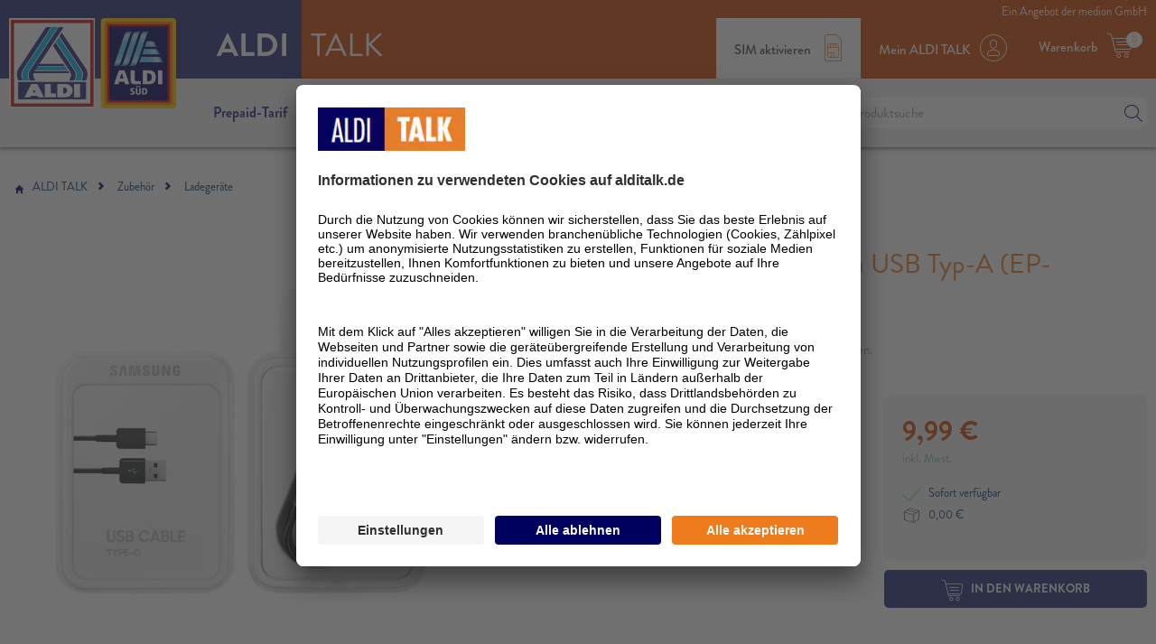

--- FILE ---
content_type: text/html;charset=UTF-8
request_url: https://www.alditalk.de/null/p/ladegerate-samsung-datenkabel-usb-c-zu-usb-typ-a-ep-dg930--schwarz-30035625A1?FF_QUERY=*%3Acategory_id%3BMEAOWSAMWX29A499IO5PVEYL14H2VSTW&FF_POS=10&FF_PAGE=1&FF_PAGESIZE=30&FF_SCORE=100.0&FF_CAMPAIGN=&FF_CAMPAIGN_PAGE_ID=
body_size: 41514
content:
<!DOCTYPE html>
<html lang="de">
<head>
   <title>
      SAMSUNG Datenkabel USB-C zu USB Typ-A (EP-DG930) | ALDI TALK</title>

   <meta http-equiv="Content-Type" content="text/html; charset=utf-8"/>
   <meta http-equiv="X-UA-Compatible" content="IE=edge">
   <meta name="viewport" content="width=device-width, initial-scale=1">

   <meta name="keywords">
<meta name="description" content="&#9989; Anschl&uuml;sse: USB-C zu USB-A &#9989; L&auml;nge 1,5 m &#9989; Beidseitig einsteckbar &#9989; Schnell und flexibel &#9989; Einfache Handhabung">
<meta name="robots" content="index,follow">
<link rel="canonical" href="/null/p/ladegerate-samsung-datenkabel-usb-c-zu-usb-typ-a-ep-dg930--schwarz-30035625A1">
    <link rel="shortcut icon" type="image/x-icon" media="all" href="/_ui/responsive/theme-alditalk/favicon.ico"/>

   <link rel="preload" href="/_ui/responsive/theme-alditalk/fonts/iconfont/icomoon.woff2?o54bqx" as="font" type="font/woff2" crossorigin="anonymous"/>

<link rel="preload" href="/_ui/responsive/theme-alditalk/fonts/futura/futura-lt-pro-light-cond.woff2?o54bqx" as="font" type="font/woff2" crossorigin="anonymous"/>
    <link rel="preload" href="/_ui/responsive/theme-alditalk/fonts/futura/futura-lt-pro-bold-cond.woff2?o54bqx" as="font" type="font/woff2" crossorigin="anonymous"/>
    <link rel="preload" href="/_ui/responsive/theme-alditalk/fonts/brandon-grotesque/brandon-regular.woff2?o54bqx" as="font" type="font/woff2" crossorigin="anonymous"/>
    <link rel="preload" href="/_ui/responsive/theme-alditalk/fonts/brandon-grotesque/brandon-medium.woff2?o54bqx" as="font" type="font/woff2" crossorigin="anonymous"/>
    <link rel="preload" href="/_ui/responsive/theme-alditalk/fonts/brandon-grotesque/brandon-bold.woff2?o54bqx" as="font" type="font/woff2" crossorigin="anonymous"/>
<link rel="stylesheet" media="all" href="/wro/alditalk_responsive_12-5-0v1.css"/>
            <script src="/_ui/shared/js/mediator.js"></script>
<script>
   
   window["dataLayer"] = window["dataLayer"] || [];

   
   var recentInit;
   if(typeof (recentInit = window["dataLayer"].find(function(e){
      return "interactive" in e;
   })) !== "undefined"){
      delete recentInit["interactive"];
   }
   
   window["dataLayer"].push({
      

"event": "init",
"content": {
    "pagename": "SAMSUNG Datenkabel USB-C zu USB Typ-A (EP-DG930) | ALDI TALK",
    "contentgroup-country": "de",
    "contentgroup-portal": "alditalk-de",
    
        "contentgroup-breadcrumb": "Zubehör|Ladegeräte",
    
    "environment": "",
    "language": "de",
    "pageType": "productpage",
    "pagenumber": ""
    
    },
"user": {
"loginstatus": "0" ,
"accountstatus": "0"

    , "country": "US"

}


,"cartitems": [
    
]



         ,
"ecommerce-data": {
   
         "metainfo": {
            "context": "view"
         },
      
   "products": [
      
{
   "id": "30035625A1",
   "name": "SAMSUNG Datenkabel USB-C zu USB Typ-A (EP-DG930), schwarz",
   "availab": "inStock",
   "effClass": "",
   "ean": "8806088938141",
   "discount": "",
   "shippingmethod": "PAKET",
   "shippingcost": "0.0",

    
         "tax": "19.0",
         "price": "9.99",
         "currency": "EUR",
         "quantity": "1",
      
   "categories": "Zubehör|Ladegeräte",

   "classification": "Accessoires_MD|Tablet/Smartphone|IT Products"

}
   ]
}

   ,
   
      "interactive":{
   
   "viewevent": "productpage"
}
   });
   </script>

<script>
              
              (function (w, d, s, l, i) {
                 w[l] = w[l] || [];
                 w[l].push({
                    'gtm.start': new Date().getTime(),
                    event: 'gtm.js'
                 });
                 var f = d.getElementsByTagName(s)[0], j = d.createElement(s), dl = l != 'dataLayer' ? '&l=' + l : '';
                 j.async = true;
                 j.src = 'https://www.googletagmanager.com/gtm.js?id=' + i + dl;
                 f.parentNode.insertBefore(j, f);
              })
              (window, document, 'script', 'dataLayer', 'GTM-PJPLCB3');
              </script>
    


    <script id="usercentrics-cmp" src=https://app.usercentrics.eu/browser-ui/latest/loader.js data-settings-id=zfs3Rilzy async></script>

<link rel="preconnect" href="//cdn-eu.dynamicyield.com">
    <link rel="preconnect" href="//st-eu.dynamicyield.com">
    <link rel="preconnect" href="//rcom-eu.dynamicyield.com">
    <link rel="dns-prefetch" href="//cdn-eu.dynamicyield.com">
    <link rel="dns-prefetch" href="//st-eu.dynamicyield.com">
    <link rel="dns-prefetch" href="//rcom-eu.dynamicyield.com">
    <script type="text/javascript">
        (function () {
            var md_unescape = function (str) {
                var parser = new DOMParser;
                var dom = parser.parseFromString(
                    '<!doctype html><body>' + str,
                    'text/html');
                return dom.body.textContent;
            };
            window.DY = window.DY || {};
            DY.consentIntegrationActive = true;
            if (dataLayer[0]["content"]["pageType"] !== "orderprocess") {
                if (dataLayer[0]["content"]["pageType"] === "startingpage") {
                    DY.recommendationContext = {type: 'HOMEPAGE'};
                } else {
                    if (dataLayer[0]["ecommerce-data"] !== undefined && dataLayer[0]["ecommerce-data"]["products_list"] !== undefined && dataLayer[0]["ecommerce-data"]["products_list"].length > 0 && dataLayer[0]["content"]["pageType"] === "categorypage") { //lenght check needed, since static WP pages are also returend as categorypage

                        let breadcrumb = dataLayer[0]["content"]["contentgroup-breadcrumb"];
                        let listcategory = md_unescape(breadcrumb);
                        let listcategory_lowercase = listcategory.toLowerCase();
                        let listcategory_array = listcategory.split('|');
                        let listcategory_lvl1 = listcategory_array[0];
                        let listcategory_lvl2 = listcategory_array[1];
                        let listcategory_lvl3 = listcategory_array[2];
                        if (listcategory_lowercase.includes("alle")) {
                            DY.recommendationContext = {type: 'CATEGORY', data: [listcategory_lvl1]};
                        } else {
                            var data = [listcategory_lvl1];
                            if (listcategory_lvl2) {
                                data.push(listcategory_lvl2);
                            }
                            if (listcategory_lvl3) {
                                data.push(listcategory_lvl3);
                            }
                            DY.recommendationContext = {
                                type: 'CATEGORY',
                                data: data
                            };
                        }
                    } else if (dataLayer[0]["content"]["pageType"] === "productpage") {
                        DY.recommendationContext = {
                            type: 'PRODUCT',
                            data: [dataLayer[0]["ecommerce-data"]["products"][0]["id"]]
                        };
                    } else if (dataLayer[0]["content"]["pageType"] === "shoppingcart") {
                        let cartLength = dataLayer[0]["cartitems"].length;
                        if (cartLength >= 1) {
                            let cartIds = [];
                            for (let i = 0; i < cartLength; i++) {
                                cartIds.push(dataLayer[0]["cartitems"][i]["id"]);
                            }
                            DY.recommendationContext = {
                                type: 'CART',
                                data: cartIds
                            };
                        }
                    } else {
                        DY.recommendationContext = {type: 'OTHER'};
                    }
                }
            }
            
                    DY.userActiveConsent = {accepted: false}
                
        })()
    </script>
    <script src="//cdn-eu.dynamicyield.com/api/9879252/api_dynamic.js"></script>
    <script src="//cdn-eu.dynamicyield.com/api/9879252/api_static.js"></script>



    <meta property="og:title" content="SAMSUNG Datenkabel USB-C zu USB Typ-A (EP-DG930) | ALDI TALK"/>
    
        
        
            <meta property="og:type" content="og:product"/>
            
            
                <meta property="og:url" content="https://www.alditalk.de//p/ladegerate-samsung-datenkabel-usb-c-zu-usb-typ-a-ep-dg930--schwarz-30035625A1"/>
                <meta property="og:description" content="✅ Anschlüsse: USB-C zu USB-A ✅ Länge 1,5 m ✅ Beidseitig einsteckbar ✅ Schnell und flexibel ✅ Einfache Handhabung"/>
                <meta property="og:image" content="https://media.medion.com/prod/medion/de_DE/0837/0626/0762/ECOM_Samsung_Acc_EP-DG930_Datenkabel_Detail.png?impolicy=og_img"/>
            
        
        
        
        
    






  







</head>

<body class="page-productDetails pageType-ProductPage template-pages-product-productLayout2Page  language-de_DE_alditalk-de">
<noscript>
   <iframe
            src="https://www.googletagmanager.com/ns.html?id=GTM-PJPLCB3"
            height="0" width="0" style="display:none;visibility:hidden">
      </iframe>
       </noscript>
<div id="page-wrapper">
         <header class="header">
            <div class="hint-list hint-list--small">
                <div class="container util-flexbox">
                    <div class="yCmsContentSlot util-flex-grow-1">
<div class="content"><link rel="stylesheet" href="https://media.medion.com/cms/medion/alditalkde/additional-styles-202109231644-min.css"/>

<style>
.nav-service li.util-flex-grow-1 {
  display: none;
}


.header #header__sticky > .container {
    background: rgb(207 71 1);
}

.header {
    background: rgb(207 71 1);
}

.header__logo-wrapper .logo--name .logo--aldi {
    font-weight: 600!important;
}

.header__logo-wrapper .logo--name {
    font-family: "Brandon Grotesque", Arial, Helvetica, sans-serif;
    font-weight: 300;
}

.header__logo-wrapper .logo--name .logo--aldi {
   font-weight: 600;
}

#menu-main li a::after, #menu-main li span::after {	
   border-bottom: 4px solid rgb(32 43 120);	 
}

#menu-main li a, #menu-main li span {	
   color: rgb(32 43 120);	 
}

#menu-main {
    margin: 0 0 0 206px;
}

.header__logo-wrapper .logo--name .logo--aldi {
    padding-right: 14px;
    margin-right: 10px;
}

@media (min-width: 992px) {
    #header__sticky-sticky-wrapper.is-sticky .headroom {
        background: rgb(207 71 1);
    }
}

@media (min-width: 992px) {
    .header__logo-wrapper .logo--name .logo--aldi {
        width: 334px;
    }
}

#menu-main li a::before, #menu-main li span::before {
    border-left: 0px solid rgb(32 43 120);
}

@media (min-width: 992px) {
    .header::before {
        background-color: rgb(32 43 120);
    }
}

.header__logo-wrapper .logo--name .logo--aldi {
    background-color: rgb(32 43 120);
}

.logo--name strong {
    font-weight: 300 !important;
}

h2.infobox__title {
    color: rgb(32 43 120) !important;
}

h1, h3, h4, .infobox__title, .infobox__title {
    color: rgb(32 43 120) !important;
}

.util-bg-light {
    background: rgb(255 236 205);
border: 1px solid rgb(255 236 205);
    border-radius: 10px;
}

.newsletter-teaser__eyecatcher {
    background: rgb(207 71 1);
}

@media (min-width: 992px) {
    #header__sticky-sticky-wrapper.is-sticky .headroom::before {
        background-color: rgb(32 43 120);
    }
}

@media (max-width: 992px) {
.header__logo-wrapper .logo img {
    height: 70px!important;
    width: auto!important;
}
.header__logo-wrapper .logo--name .logo--aldi {
    margin-right: 6px!important;
}
.header__logo-wrapper .logo--name .logo--aldi {
    padding-right: 8px!important;
}
}

.price-box .current-price {
    color: #CF4701!important;
}

@media (min-width: 992px) {
    .tooltip[data-group="cart"] .tooltip__flyout:before {
        border-color: #C51718 transparent!important;
    }
}

.footer__footnote .accordion__trigger {
    color: #fff;
    background: #202B78;
}

.footer__footnote {
    font-size: 0.75rem;
    line-height: 1.6em;
    color: #fff;
    background: #202B78;
}

.accordion__trigger:after {
    color: #fff!important;
}

.footer__footnote-logos {
    background: #202B78!important;
}

.infobox__textbox p, .infobox__textbox ul, .infobox__textbox li {
    color: #202B78 !important;
}


@media (max-width: 374px) {
    .header__logo-wrapper .logo img {
        height: 50px !important;
        width: auto !important;
    }
}
</style><ul class="hint-list__list util-unstyled"><li class="hint-list__item util-reset-padding util-text-right util-icon--before"><a href="/impressum" title="Ein Angebot der medion GmbH">Ein Angebot der medion GmbH</a></li></ul>

<script>
(function(){
	var init = function() {
		try {
			var hint_list = document.querySelector('header .hint-list--small');

			document.querySelector('#header__sticky').appendChild(hint_list);
		} catch (e) {}
	}
	
	if (document.readyState === "complete" || document.readyState === "interactive") {
		init();
	} else {
		document.addEventListener("DOMContentLoaded", init);
	}
})();
</script><script>
   /* remove cart item alert */
  (function () {
    var isCartPage = function () {
      try {
        return dataLayer[0].content.pageType == "shoppingcart";
      } catch (error) {
        return false;
      }
    };

    var keys = {
      32: true,
      33: true,
      34: true,
      35: true,
      36: true,
      37: true,
      38: true,
      39: true,
      40: true,
    };

    var scrollBarWidth = window.innerWidth - document.body.scrollWidth;

    var preventDefault = function (e) {
      e.preventDefault();
    };

    var preventDefaultForScrollKeys = function (e) {
      if (keys[e.keyCode]) {
        e.preventDefault();
        return false;
      }
    };

    var resizeBody = function (e) {
      document.body.style.maxWidth = window.innerWidth - scrollBarWidth + "px";
    };

    var supportsPassive = false;
    try {
      window.addEventListener("test",null,Object.defineProperty({}, "passive", {get: function () {supportsPassive = true;}}));
    } catch (e) {}

    var disableScroll = function () {
      window.addEventListener("DOMMouseScroll", preventDefault, false);
      window.addEventListener(wheelEvent, preventDefault, wheelOpt);
      window.addEventListener("touchmove", preventDefault, wheelOpt);
      window.addEventListener("keydown", preventDefaultForScrollKeys, false);
      window.addEventListener("resize", resizeBody, false);
      resizeBody();
      document.body.style.overflow = "hidden";
    };

    var enableScroll = function () {
      window.removeEventListener("DOMMouseScroll", preventDefault, false);
      window.removeEventListener(wheelEvent, preventDefault, wheelOpt);
      window.removeEventListener("touchmove", preventDefault, wheelOpt);
      window.removeEventListener("keydown", preventDefaultForScrollKeys, false);
      window.removeEventListener("resize", resizeBody, false);
      document.body.style.maxWidth = "";
      document.body.style.overflow = "";
    };

    var wheelOpt = supportsPassive ? {passive: false} : false;
    var wheelEvent = "onwheel" in document.createElement("div") ? "wheel" : "mousewheel";

    var openCartAlert = function (onyes) {
      jQuery.colorbox({
        inline: false,
        width: Capitan.Function.assertBreakpoint("lt", "sm") ? "90%" : "460px",
        close: "",
        html: "<style>.btn-grid {display: flex; justify-content: space-between; margin-top: 30px;} .btn-grid .btn{width: calc(50% - 10px)}</style>" + 
              "<h3>Möchtest Du dieses Produkt löschen?</h3>" + 
              "<p>Dieses Produkt wird endgültig aus Deinem Warenkorb entfernt.</p>" + 
              "<div class=\"btn-grid\"><button class=\"btn remove-yes-btn\">Ja</button> <button class=\"btn remove-no-btn\">Nein</button> </div>",
        onComplete: function () {
          jQuery(".remove-yes-btn").on("click", function () {
            if (typeof onyes === "function") onyes.call(this);
            jQuery.colorbox.close();
          });

          jQuery(".remove-no-btn").on("click", function () {
            jQuery.colorbox.close();
          });
        },
        onOpen: function () {
          disableScroll();
          document.querySelector("#cboxOverlay").addEventListener("pointermove", preventDefault);
        },
        onClosed: function () {
          enableScroll();
          document.querySelector("#cboxOverlay").removeEventListener("pointermove", preventDefault);
        }
      });
    };

    var init = function () {

      jQuery(window).on("resize", function () {
        jQuery.colorbox.resize();
      });

      var minicart = document.querySelector("#headerCart .tooltip__flyout--cart");

      if (minicart) {
        var observer = new MutationObserver(function (mutations) {
          mutations.forEach(function (mutation) {
            if (mutation.type == "childList") {
              jQuery(minicart).find(".js-closebutton").each(function () {
                  var $close_origin = jQuery(this);
                  if ($close_origin.css("display") != "none") {
                    $close_origin.hide();
                    var $close = jQuery($close_origin.prop("outerHTML"));
                    $close.removeClass("js-closebutton");
                    $close.removeAttr("id");
                    $close.on("click", function () {
                      openCartAlert(function () {
                        $close_origin.click();

                        if(isCartPage()) {
                          var minicartCount = document.querySelector("#headerCart .js-mini-cart-count");
                          var countObserver = new MutationObserver(function (mutations) {
                            mutations.forEach(function (mutation) {
                              if (mutation.type == "childList") {
                                window.location.reload();
                              }
                            });
                          });

                          var config = {
                            subtree: true,
                            attributes: true,
                            childList: true,
                            characterData: true,
                          };
                          countObserver.observe(minicartCount, config);
                        }
                      });
                    });

                    $close.insertAfter($close_origin);
                    $close.show();
                  }
                });
            }
          });
        });

        var config = {
          subtree: true,
          attributes: true,
          childList: true,
          characterData: true,
        };
        observer.observe(minicart, config);
      }

      if (isCartPage()) {
        jQuery("a.js-remove-entry-button").each(function () {
          var $origin = jQuery(this);
          $origin.hide();

          var $remove = jQuery($origin.prop("outerHTML"));
          $remove.removeClass("js-remove-entry-button");
          $remove.removeAttr("id");

          $remove.on("click", function (e) {
            e.stopImmediatePropagation();
            openCartAlert(function () {
              $origin.click();
            });
            return false;
          });

          $remove.insertAfter($origin).show();
        });

        jQuery(".js-update-entry-quantity-input")
          .off("change")
          .on("change", function (e) {
            e.stopImmediatePropagation();
            var remove_val = jQuery(this).val();

            if (remove_val == 0) {
              var entryNumber = jQuery(this).attr("id").split("_");

              var form = jQuery("#updateCartForm" + entryNumber[1]);
              var productCode = form.find("input[name=productCode]").val();
              var initialCartQuantity = form.find("input[name=initialQuantity]");
              var cartQuantity = form.find("#quantity_" + entryNumber[1]);
              cartQuantity.val(initialCartQuantity.val());

              openCartAlert(function () {
                var remove = jQuery(".cart-table #removeEntry_" + entryNumber[1]);
                remove.click();
              });
            } else {
              ACC.cartitem.handleUpdateQuantity(this, e);
            }
            return false;
          });
      }
    };

    var defer = function () {
      if (
        typeof jQuery !== "undefined" &&
        typeof Capitan !== "undefined" &&
        typeof Capitan.Component !== "undefined" &&
        typeof Capitan.Component.colorbox !== "undefined" &&
        typeof ACC !== "undefined" &&
        typeof ACC.cartitem !== "undefined" &&
        typeof ACC.cartitem.bindCartItem !== "undefined"
      ) {
        init();
      } else {
        setTimeout(defer, 100);
      }
    };

    setTimeout(defer, 100);
  })();
</script></div></div></div>
            </div>

            <div id="header__sticky" class="mmenu_fixed">
                <div class="container">
                    <div class="header__logo-wrapper clearfix">
                        <div id="siteLogoAlditalk" class="yCmsComponent logo">
<a href="/"><img title="ALDI"
				alt="ALDI" src="/coremedias/aldilogo.png?context=bWFzdGVyfGltYWdlc3w1MTAzNHxpbWFnZS9wbmd8aW1hZ2VzL2g5MS9oYmIvOTI0MDI5MjI5NDY4Ni5wbmd8MGVjMDU5Yjg4ZjIwMGI4MjdjMzNjNzZhN2JiZjA3NDc3MzVmYTczYWJmZmM4Y2VmYTYwNDI0ZTdmOTMyODVjNg"></a>
		</div><div class="logo logo--name">
                            <span title="ALDI TALK"><span class="logo--aldi" >ALDI</span> <strong>TALK</strong></span></div>
                    </div>
                    <div class="yCmsComponent header__search">
<form name="search_form_SearchBox" method="get" action="/search/" class="form">
    <div class="form__field-wrapper search-wrapper">
        <input type="search" id="js-site-search-input_SearchBox" class="js-site-search-input form-control" name="text" value="" maxlength="100" placeholder="Produktsuche"
                   data-component-uid="_SearchBox"
                   data-options='{"autocompleteUrl" : "/search/autocomplete/SearchBox","minCharactersBeforeRequest" : "3","waitTimeBeforeRequest" : "500","displayProductImages" : true}'>
        <label for="js-site-search-input_SearchBox"></label>
        <button id="searchButtonIcon" class="js_search_button_SearchBox util-icon--after util-icon--arrow-button-right util-icon--search" type="submit" disabled="disabled" aria-label="Jetzt suchen"></button>
        </div>
</form>
</div><div class="nav-service">
                        <ul class="util-unstyled">

                            <li class="nav-service__search util-hidden-lg-up">
                                <a href="#" class="util-icon--before search-trigger">
                                    <span class="nav-service__icon util-icon--after util-icon--search"></span>
                                    <span class="nav-service__text">Suchen</span>
                                </a>
                            </li>
                            <li class="util-flex-grow-1 util-hidden-lg-up"></li>
<li class="nav-service__sim">
    <a href="/simcard/register" class="util-flexbox">
        <span class="nav-service__icon util-icon--after util-icon--sim"></span>
        <span class="nav-service__text">SIM aktivieren</span>
    </a>
</li><li>
    <a href="https://www.alditalk-kundenportal.de/portal/auth/uebersicht/" class="util-flexbox">
        <span class="nav-service__icon util-icon--after util-icon--avatar"></span>
        <span class="nav-service__text">Mein ALDI TALK</span>
    </a>
</li><li class="tooltip" data-group="cart" id="headerCart">
    <a href="/cart" title="Warenkorb" class="util-icon--before tooltip__trigger js-mini-cart-link js-aldi-mini-cart" data-click-name="header_cart"
       data-mini-cart-url="/cart/rollover/MiniCart" data-mini-cart-refresh-url="/cart/miniCart">
        <span class="mini-cart-count js-mini-cart-count nav-service__icon util-icon--after util-icon--shoppingcart" role="status" aria-live="polite" aria-label="0 Artikel im Warenkorb">
            <span class="nav-service__count js-mini-cart-size">0</span>
        </span>
        <span class="nav-service__text">Warenkorb</span>
        </a>
    <div class="tooltip__flyout tooltip__flyout--cart" data-group="cart">
        <div class="tooltip__flyout__head">
            <span class="util-h-l tooltip__flyout__title">Dein Warenkorb</span>
        </div>
        <div class="cart-layer  js-mini-cart-content">
            empty
        </div>
    </div>
</li><li class="util-hidden-lg-up">
                                <a id="mmenu-toggle" class="header__mmenu-toggle" href="javascript:void(0);">
                                <span id="mobile-menu-toggle">
                                    <span></span>
                                    <span></span>
                                    <span></span>
                                    <span></span>
                                </span>
                                    <span class="nav-service__tex mmenu-toggle-label">Menü</span>
                                </a>
                            </li>
                        </ul>
                    </div>
                </div>
                <div class="content"><style>

@media (min-width: 760px) {
.nurmobil {
display:none!important;
}
}

@media (max-width: 759px) {
.nurmobil {
display:block!important;
}
}

.filter__slider .noUi-handle {
    border: 2px solid #001e78;
}

.filter__slider .noUi-handle:after {
    color: #001e78;
}

.filter__slider .noUi-connect {
    background: #001e78;
}

.filter__slider .noUi-handle:after {
    font-family: iconfont;
}

.filter__remove .facet__list a:before {
    border: 2px solid #001e78;
}

@media ((min-width: 992px) AND (max-width:1280px)) {
    .header__search {
        width: 200px;
}
}
</style><nav class="navigation navigation--bottom js_navigation--bottom js-enquire-offcanvas-navigation nav">
    <div class="nav__mainmenu util-hidden-md-down">
        <div class="container">
            <ul id="menu-main">
                <li class="">
                    <a class="toggle-submenu" data-target="#submenu-0" href="#" onfocus="$('#submenu-0').show(); $('#submenu-1').hide(); $('#submenu-2').hide(); $('#submenu-3').hide();" tabindex="10">Prepaid-Tarif</a>
                </li>
                <li class="">
                    <a class="toggle-submenu" data-target="#submenu-3" href="#" onfocus="$('#submenu-0').hide(); $('#submenu-1').hide(); $('#submenu-2').hide(); $('#submenu-3').show();" tabindex="30">Internet für Zuhause</a>
                </li>
                <li class="">
                    <a class="toggle-submenu" data-target="#submenu-1" href="#" onfocus="$('#submenu-0').hide(); $('#submenu-1').show(); $('#submenu-2').hide(); $('#submenu-3').hide();" tabindex="50">Geräte</a>
                </li>
                <li class="">
                    <a class="toggle-submenu" data-target="#submenu-2" href="#" onfocus="$('#submenu-0').hide(); $('#submenu-1').hide(); $('#submenu-2').show(); $('#submenu-3').hide();" tabindex="70">Hilfe &amp; Service</a>
                </li>
                <li class="nurmobil">
                    <a class="nav-service__flex-wrapper" data-target="https://www.alditalk.de/simcard/register" href="https://www.alditalk.de/simcard/register">SIM aktivieren</a>
                </li>
            </ul>
        </div>
    </div>
</nav><div class="nav__submenu submenu" id="submenu-0" style="display: none;">
	<div class="container">
		<div class="row">
			<div class="col-sm-3">
				<ul class="submenu__list">
					<li class="util-icon--after">
						<p class="util-icon--before util-icon--ticket util-unstyled"><b>Alles zum Prepaid-Tarif</b></p>
					</li>
					<li class="util-icon--after"><a href="/tarife-unlimited-gb-nachbuchen" class="spaceleft" tabindex="11" id="subsubmenu-01">Unlimited on Demand</a></li>
					<li class="util-icon--after"><a href="/kombi-pakete" class="spaceleft" tabindex="12">Kombi-Pakete inkl. 5G</a></li>
					<li class="util-icon--after"><a href="/jahres-paket" class="spaceleft" tabindex="13">Jahres-Pakete inkl. 5G</a></li>
					<li class="util-icon--after"><a href="/daten-pakete" class="spaceleft" tabindex="14">Daten-Pakete inkl. 5G</a></li>
					<li class="util-icon--after"><a href="/mini" class="spaceleft" tabindex="16">ALDI TALK mini</a></li>
					<li class="util-icon--after"><a href="/basis-prepaid-tarif-sim-karte" class="spaceleft" tabindex="17">Basis-Tarif</a></li>
					<li class="util-icon--after"><a href="/starter-set" class="spaceleft" tabindex="18">Starter-Set inkl. SIM-Karte</a></li>
				</ul>
			</div>
			<div class="col-sm-3">
				<ul class="submenu__list">
					<li class="util-icon--after util-hidden-md-down">
						<p class="util-icon--before util-icon--ticket util-unstyled">&nbsp;</p>
					</li>
					<li class="util-icon--after"><a href="/surf-tickets" class="spaceleft" tabindex="19">24h-Surf-Tickets</a></li>
					<li class="util-icon--after"><a href="/high-speed-datenvolumen-aufladen" class="spaceleft" tabindex="20">zusätzliches High-Speed-Volumen</a></li>
					<li class="util-icon--after"><a href="/reise-optionen" class="spaceleft" tabindex="21">Reise-Optionen</a></li>
					<li class="util-icon--after"><a href="/hotspot" class="spaceleft" tabindex="22">ALDI TALK Hotspot</a></li>
					<li class="util-icon--after"><a href="/kidswatch" class="spaceleft" tabindex="23">ALDI TALK Kidswatch</a></li>

				</ul>
			</div>
			
<div class="col-sm-3"><a href="/tarife-unlimited-gb-nachbuchen" data-wt-link="navigation.TopTarifUnlimited" id="navigation.TopTarifUnlimited" tabindex="24"><img src="https://media.medion.com/cms/medion/alditalkde/ALDI-TALK-unendlich-oft-9-facher-Testsieger-318x356-1.jpg" width="264px" alt="ALDI TALK: unendlich oft."></a></div>
			<div class="col-sm-3"><a href="/jahres-paket" data-wt-link="navigation.TopTarifJahrespaketConnect" id="navigation.TopTarifJahrespaketConnect" tabindex="24"><img src="https://media.medion.com/cms/medion/alditalkde/ALDI-TALK-Jahres-Pakete-01-26-318x356-1.jpg" width="264px" alt="ALDI TALK Jahres-Pakete"></a></div>


		</div>
	</div>
</div><div class="nav__submenu submenu" id="submenu-1" style="display: none;">
	<div class="container">
		<div class="row">
			<div class="col-sm-2">
				<ul class="submenu__list util-text-center">
					<li class="util-icon--after">
						<p class="util-icon--before util-icon--ticket util-unstyled"><b>Hersteller</b></p>
					</li>
					<li class="util-icon--after"><a href="/samsung" tabindex="51"><img src="https://media.medion.com/s/ALDItalk/Logo/brands/samsung.png" class="util-hidden-md-down" style="height: 20px;" alt="Samsung" title="Smartphones von Samsung"><img src="https://media.medion.com/s/ALDItalk/Logo/navigation/samsung_w.png" class="util-hidden-lg-up" style="height: 20px;" alt="Samsung" title="Smartphones von Samsung"></a></li>
					<li class="util-icon--after"><a href="/xiaomi" tabindex="52"><img src="https://media.medion.com/cms/medion/alditalkde/MI_Logo_orange.png?w=20" class="util-hidden-md-down" style="height: 20px;" alt="xiaomi" title="xiaomi"><img src="https://media.medion.com/cms/medion/alditalkde/MI_Logo_weiss.png?w=20" class="util-hidden-lg-up" style="height: 20px;" alt="xiaomi" title="xiaomi"></a></li>
					<li class="util-icon--after"><a href="/nokia" tabindex="53"><img src="https://media.medion.com/s/ALDItalk/Logo/brands/nokia.png" class="util-hidden-md-down" style="height: 20px;" alt="Nokia" title="Smartphones von Nokia"><img src="https://media.medion.com/s/ALDItalk/Logo/navigation/nokia_w.png" class="util-hidden-lg-up" style="height: 20px;" alt="Nokia" title="Smartphones von Nokia"></a></li>
					<li class="util-icon--after"><a href="/hmd" tabindex="54"><img src="https://media.medion.com/cms/medion/alditalkde/HMD-LOGO.png" class="util-hidden-md-down" style="height: 20px;" alt="HMD" title="HMD"><img src="https://media.medion.com/cms/medion/alditalkde/HMD-logo_w.png" class="util-hidden-lg-up" style="height: 20px;" alt="HMD" title="HMD"></a></li>
					<li class="util-icon--after"><a href="/motorola" tabindex="55"><img src="https://media.medion.com/s/ALDItalk/Logo/brands/motorola_c.png" class="util-hidden-md-down" style="height: 20px;" alt="Motorola" title="Smartphones von Motorola"><img src="https://media.medion.com/s/ALDItalk/Logo/brands/motorola_w.png" class="util-hidden-lg-up" style="height: 20px;" alt="Motorola" title="Smartphones von Motorola"></a></li>
					<li class="util-icon--after"><a href="/fairphone" tabindex="56"><img src="https://media.medion.com/cms/medion/alditalkde/fairphone_logo_black_WEB.png" class="util-hidden-md-down" style="height: 20px;" alt="Fairphone" title="Smartphones von Fairphone"><img src="https://media.medion.com/cms/medion/alditalkde/fairphone_logo_white_WEB.png" class="util-hidden-lg-up" style="height: 20px;" alt="Fairphone" title="Smartphones von Fairphone"></a></li>
					<li class="util-icon--after"><a href="/doro" tabindex="57"><img src="https://media.medion.com/cms/medion/alditalkde/doro-logo.png" style="height: 20px;" alt="doro" title="Smartphones von doro"></a></li>
					
				</ul>
			</div>
			<div class="col-sm-2">
				<ul class="submenu__list">
					<li class="util-icon--after">
						<p class="util-icon--before util-icon--ticket util-unstyled"><b>Mobile Endgeräte</b></p>
					</li>
					<li class="util-icon--after"><a href="/smartphones" tabindex="58">Smartphones</a></li>
					<li class="util-icon--after"><a href="/mobiltelefone" tabindex="59">Mobiltelefone</a></li>
					<li class="util-icon--after"><a href="/tablets" tabindex="60">Tablets</a></li>
					<li class="util-icon--after"><a href="/mobile-endgeraete" tabindex="61">Alle Geräte</a></li>
				</ul>
			</div>
			<div class="col-sm-2">
				<ul class="submenu__list">
					<li class="util-icon--after">
						<p class="util-icon--before util-icon--ticket util-unstyled"><b>Router & Repeater</b></p>
					</li>
					<li class="util-icon--after"><a href="/stationaere-router" tabindex="62">Stationäre Router</a></li>
					<li class="util-icon--after"><a href="/mobile-router" tabindex="63">Mobile Router</a></li>
					<li class="util-icon--after"><a href="/mesh-repeater" tabindex="64">Mesh Repeater</a></li>
					<li class="util-icon--after"><a href="/router-und-repeater" tabindex="65">Alle Router & Repeater</a></li>
				</ul>
			</div>
			<div class="col-sm-2">
				<ul class="submenu__list">
					<li class="util-icon--after">
						<p class="util-icon--before util-icon--ticket util-unstyled"><b>Wearables</b></p>
					</li>
					<li class="util-icon--after"><a href="/kidswatches" tabindex="66">Kidswatches</a></li>
					<li class="util-icon--after"><a href="/smartwatch" tabindex="67">Smartwatches</a></li>
					<li class="util-icon--after"><a href="/wearables" tabindex="68">Alle Wearables</a></li>
				</ul>
			</div>
			<div class="col-sm-2">
				<ul class="submenu__list">
					<li class="util-icon--after">
						<p class="util-icon--before util-icon--ticket util-unstyled"><b>Audio</b></p>
					</li>
					<li class="util-icon--after"><a href="/lautsprecher" tabindex="69">Lautsprecher</a></li>
					<li class="util-icon--after"><a href="/audio" tabindex="70">Alle Audioprodukte</a></li>
				</ul>
			</div>
			<div class="col-sm-2">
				<ul class="submenu__list">
					<li class="util-icon--after">
						<p class="util-icon--before util-icon--ticket util-unstyled"><b>Zubehör</b></p>
					</li>
					<li class="util-icon--after"><a href="/ladezubehoer" tabindex="71">Ladezubehör</a></li>
					<li class="util-icon--after"><a href="/aufbewahrung-und-schutz" tabindex="72">Aufbewahrung & Schutz</a></li>
					<li class="util-icon--after"><a href="/zubehoer" tabindex="73">Alle Zubehörartikel</a></li>
				</ul>
			</div>
		</div>
	</div>
</div><style>
@media (min-width: 760px) {
.navdesk {
color:rgb(82, 82, 82)
}
}
</style>

<div class="nav__submenu submenu" id="submenu-2" style="display: none;">
	<div class="container">

		<div class="row">
			<div class="col-sm-3">
				<ul class="submenu__list">
                     <li class="util-icon--after">
						<p class="util-icon--before util-icon--ticket util-unstyled"><b>Alles für den Start</b></p>
					</li>
					<li class="util-icon--after"><a href="/starten" tabindex="71">So einfach geht's</a></li>
					<li class="util-icon--after"><a href="/starter-set" tabindex="72">Starter-Set inkl. SIM Karte</a></li>
					<li class="util-icon--after"><a href="/registrieren" tabindex="73">Starter-Set registrieren</a></li>
					<li class="util-icon--after"><a href="/rufnummernmitnahme" tabindex="74">Rufnummer mitnehmen</a></li>
					<li class="util-icon--after"><a href="/sim-karte-service" tabindex="75">Rund um die SIM-Karte</a></li>
				</ul>
			</div>
			<div class="col-sm-4">
				<ul class="submenu__list">
                    <li class="util-icon--after">
						<p class="util-icon--before util-icon--ticket util-unstyled"><b>Tarif & Guthaben</b></p>
					</li>
					<li class="util-icon--after"><a href="/bezahlung-per-bankkonto" tabindex="76"><b>Tipp:</b> Tarifoption per Bankkonto bezahlen</a></li>
					<li class="util-icon--after"><a href="/guthaben-abfragen-und-aufladen" tabindex="77">Guthaben aufladen</a></li>
					<li class="util-icon--after"><a href="/tarifverwaltung" tabindex="78">Tarifoptionen verwalten</a></li>
					<li class="util-icon--after"><a href="/alditalk-app" tabindex="79">ALDI TALK App</a></li>
				</ul>
			</div>
			<div class="col-sm-3">
				<ul class="submenu__list">
                    <li class="util-icon--after">
						<p class="util-icon--before util-icon--ticket util-unstyled"><b>Service</b></p>
					</li>
					<li class="util-icon--after"><a href="/faq" tabindex="80">FAQ´s</a></li>
					<li class="util-icon--after"><a href="/netzabdeckungskarte" tabindex="81">Netzabdeckungskarte</a></li>
					<li class="util-icon--after"><a href="/downloads-formulare" tabindex="82">Downloads</a></li>
					<li class="util-icon--after"><a href="/sicherheit/warnung-phishing-sms" tabindex="83">aktuelle Sicherheitshinweise</a></li>
					<li class="util-icon--after"><a href="/contact" tabindex="84">Kontakt</a></li>
					<li class="util-icon--after"><a href="/communityplus" tabindex="85">Community+</a></li>
				</ul>
			</div>
			<div class="col-sm-2">
				<ul class="submenu__list">
                    <li class="util-icon--after">
						<p class="util-icon--before util-icon--ticket util-unstyled"><b>Mobilfunkwissen</b></p>
					</li>
					<li class="util-icon--after"><a href="/datentarife" tabindex="86">Datentarife</a></li>
					<li class="util-icon--after"><a href="/datenvolumen/datenverbrauch" tabindex="87">Datenverbrauch</a></li>
					<li class="util-icon--after"><a href="/datenvolumen" tabindex="88">Datenvolumen</a></li>
					<li class="util-icon--after"><a href="/handytarife" tabindex="89">Handytarife</a></li>
					<li class="util-icon--after"><a href="/handytarife-schueler" tabindex="90">Handytarife für Schüler</a></li>
					<li class="util-icon--after"><a href="/prepaid" tabindex="91">Prepaid</a></li>
					<li class="util-icon--after"><a href="/roaming" tabindex="92" onfocusout="$('#submenu-2').hide();">Roaming</a></li>
				</ul>
			</div>

		</div>
	</div>
</div><div class="nav__submenu submenu" id="submenu-3" style="display: none;">
	<div class="container">
		<div class="row">

			<div class="col-sm-2">
				<ul class="submenu__list">
                                        <li class="util-icon--after">
						<p class="util-icon--before util-icon--ticket util-unstyled"><b>ALDI TALK für Zuhause</b></p>
					</li>
					<li class="util-icon--after" tabindex="31"><a href="/internet-zuhause/home">ALDI TALK Home</a></li>
                    <li class="util-icon--after"><a href="/internet-zuhause/home-tarif" tabindex="32">Home Tarifoptionen</a></li>
					<li class="util-icon--after"><a href="/stationaere-router" tabindex="33">stationäre Router</a></li>
				</ul>
			</div>
			<div class="col-sm-4">
				<ul class="submenu__list">
                                        <li class="util-icon--after">
						<p class="util-icon--before util-icon--ticket util-unstyled"><b>Mobilfunkwissen</b></p>
					</li>
					<li class="util-icon--after" tabindex="34"><a href="/internet-zuhause/flexibles-internet-wlan-router-prepaid-sim">Internet mit WLAN-Router und Prepaid-SIM</a></li>
                    <li class="util-icon--after"><a href="/internet-zuhause/flexibles-internet-wlan-ohne-vertrag" tabindex="35">WLAN ohne Vertrag</a></li>
					<li class="util-icon--after"><a href="/internet-zuhause/prepaid-homespot-oder-vertrag" tabindex="36">Prepaid Homespot oder klassischer Vertrag</a></li>
					<li class="util-icon--after"><a href="/kurzanleitung-daten-sim" tabindex="38" target="_blank">Download Kurzanleitung</a></li>
				</ul>
			</div>

			<div class="col-sm-3"></div>
			<div class="col-sm-3"><a href="/home" data-wt-link="navigation.TopALDITALKHome" id="navigation.TopALDITALKHome" tabindex="24"><img src="https://media.medion.com/cms/medion/alditalkde/ALDI-TALK-Hallo-ALDI-TALK-Home-1225-318x356-1.jpg" width=264px alt="ALDI TALK HOME"></a></div>
		</div>
	</div>
</div></div></div>
        </header>
    <div class="yCmsContentSlot container-fluid">
</div><main data-currency-iso-code="EUR" id="main">
            <div class="breadcrumb">
        <div class="container">
            <ul class="util-unstyled util-text-small" itemscope itemtype="https://schema.org/BreadcrumbList">
                 <li itemprop="itemListElement" itemscope itemtype="https://schema.org/ListItem">
                    <a itemprop="item" href="https://www.alditalk.de">
                        <span itemprop="name">ALDI TALK</span></a>
                    <meta itemprop="position" content="1"/>
                </li>
                <li itemprop="itemListElement" itemscope itemtype="https://schema.org/ListItem">
                                <a itemprop="item" href="https://www.alditalk.de/zubehoer"><span itemprop="name">Zubehör</span></a>
                                <meta itemprop="position" content="2"/>
                            </li>
                        <li class="active" itemprop="itemListElement" itemscope itemtype="https://schema.org/ListItem">
                                <a itemprop="item" href="https://www.alditalk.de/ladegeraete" data-click-name ="breadcrumb_Ladegeräte"><span itemprop="name">Ladegeräte</span></a>
                                <meta itemprop="position" content="3"/>
                            </li>
                        </ul>
        </div>
    </div>
<div class="container">
	<div id="globalAlerts" class="global-alerts">
	    </div>
</div><div class="product-details page-title page-productDetails js-product-container_30035625A1" itemscope itemtype="https://schema.org/Product">
      <div class="product-detail-teaser__sticky">
    <div class="container">
        <div class="product-detail-teaser__sticky__left">
            <img src="https://media.medion.com/prod/medion/de_DE/0837/0626/0762/ECOM_Samsung_Acc_EP-DG930_Datenkabel_Detail.png?w=100" width="100"
                 alt="SAMSUNG Datenkabel USB-C zu USB Typ-A (EP-DG930), schwarz" title="SAMSUNG Datenkabel USB-C zu USB Typ-A (EP-DG930), schwarz" />
         <div class="product-detail-teaser__product-title">SAMSUNG Datenkabel USB-C zu USB Typ-A (EP-DG930), schwarz</div>
            </div>
        <div class="product-detail-teaser__sticky__right util-hidden-sm-down">
            <div id= "productDetailsProductNamePriceLabel" class="buy-box__card util-text-small">
<div class="price-box price-box--big">
                  <span class="current-price"><span>9,99</span>&nbsp;<span>&euro;</span>
                </span>
                  </div>
            </div>
<div class="AddToCart-AddToCartAction" data-index="1" class="">
					<form id="configureForm" class="configure_form" action="/p/ladegerate-samsung-datenkabel-usb-c-zu-usb-typ-a-ep-dg930--schwarz-30035625A1/configuratorPage/" method="post"><input type="hidden" maxlength="3" size="1" id="qty" name="qty" class="qty js-qty-selector-input" value="1">
    <input type="hidden" name="productCodePost" value="30035625A1"/>

    <div>
<input type="hidden" name="CSRFToken" value="6751506e-59f5-478b-ab5b-374ca6dc7027" />
</div></form><form id="addToCartForm" class="add_to_cart_form" action="/cart/add" method="post"><input type="hidden" maxlength="3" size="1" id="qty" name="qty" class="qty js-qty-selector-input" value="1">
    <input type="hidden" name="productCodePost" value="30035625A1"/>
    <button id="addToCartButton" type="submit"
                            class="btn btn--secondary btn--block util-icon--before util-icon--shoppingcart add-to-cart js-add-to-cart btn-icon js-enable-btn js-click-and-disable"
                            disabled="disabled">
                        In den Warenkorb</button>
                <div>
<input type="hidden" name="CSRFToken" value="6751506e-59f5-478b-ab5b-374ca6dc7027" />
</div></form></div>
			</div>
    </div>
</div><div class="product-detail-teaser__add-to-cart__sticky">
    <div class="container">
        <div id= "productDetailsProductNamePriceLabel" class="buy-box__card util-text-small">
<div class="price-box price-box--big">
                  <span class="current-price"><span>9,99</span>&nbsp;<span>&euro;</span>
                </span>
                  </div>
            </div>
<form id="addToCartForm" class="add_to_cart_form" action="/cart/add" method="post"><input type="hidden" maxlength="3" size="1" id="qty" name="qty" class="qty js-qty-selector-input" value="1">
            <input type="hidden" name="productCodePost" value="30035625A1"/>
            <button id="addToCartButton" type="submit"
                                    class="btn btn--secondary btn--block util-icon--before util-icon--shoppingcart add-to-cart js-add-to-cart btn-icon js-enable-btn js-click-and-disable"
                                    disabled="disabled">
                                In den Warenkorb</button>
                        <div>
<input type="hidden" name="CSRFToken" value="6751506e-59f5-478b-ab5b-374ca6dc7027" />
</div></form></div>
</div><meta itemprop="gtin13" content="8806088938141">
<meta itemprop="mpn" content="30035625A1">
<meta itemprop="url" content="https://www.alditalk.de/p/ladegerate-samsung-datenkabel-usb-c-zu-usb-typ-a-ep-dg930--schwarz-30035625A1">

<div class="product-detail-teaser">
   <div class="container">
      <div class="row">
         <div class="col-lg-5">
            <div class="product-detail-teaser__image-wrapper">
               <div class=product-detail-teaser__badges>
   </div>
<div class="image-gallery js-gallery">
    <span class="image-gallery__zoom-icon util-icon--before util-icon--zoom"></span>

    <div class="carousel image-gallery__image js-gallery-image">
                <div class="item">
                        <div>
                            <img id="productDetailPageProductImage" class="lazyOwl img-fluid" data-src="https://media.medion.com/prod/medion/de_DE/0837/0626/0762/ECOM_Samsung_Acc_EP-DG930_Datenkabel_Detail.png?w=600"
                                 data-zoom="https://media.medion.com/prod/medion/de_DE/0837/0626/0762/ECOM_Samsung_Acc_EP-DG930_Datenkabel_Detail.png?w=2800" alt="SAMSUNG Datenkabel USB-C zu USB Typ-A (EP-DG930), schwarz">
                            <meta itemprop="image" content="https://media.medion.com/prod/medion/de_DE/0837/0626/0762/ECOM_Samsung_Acc_EP-DG930_Datenkabel_Detail.png?w=600">
                            </div>
                    </div>
                <div class="item">
                        <div>
                            <img id="productDetailPageProductImage" class="lazyOwl img-fluid" data-src="https://media.medion.com/prod/medion/de_DE/0809/0697/0667/ECOM_Samsung_Acc_EP-DG930_Datenkabel_Hauptbild_Front.png?w=600"
                                 data-zoom="https://media.medion.com/prod/medion/de_DE/0809/0697/0667/ECOM_Samsung_Acc_EP-DG930_Datenkabel_Hauptbild_Front.png?w=2800" alt="SAMSUNG Datenkabel USB-C zu USB Typ-A (EP-DG930), schwarz">
                            </div>
                    </div>
                </div>
            <div class="image-gallery__zoom-container"></div>
            <div id="productDetailPageGalleryCarousel" class="carousel gallery-carousel js-gallery-carousel hidden-xs hidden-sm"
     data-add-product-video="" data-add-3d-link="">
    <a href="#" class="item"><img class="lazyOwl" data-src="https://media.medion.com/prod/medion/de_DE/0837/0626/0762/ECOM_Samsung_Acc_EP-DG930_Datenkabel_Detail.png?w=300" alt="SAMSUNG Datenkabel USB-C zu USB Typ-A (EP-DG930), schwarz"></a>
    <a href="#" class="item"><img class="lazyOwl" data-src="https://media.medion.com/prod/medion/de_DE/0809/0697/0667/ECOM_Samsung_Acc_EP-DG930_Datenkabel_Hauptbild_Front.png?w=300" alt="SAMSUNG Datenkabel USB-C zu USB Typ-A (EP-DG930), schwarz"></a>
    </div>
<div id="ThreeDimensionalModal" class="hidden">
    <div>
        <iframe frameborder="0" id="inlineFrameExample" width="100%" style="min-height: 300px;"></iframe>
        <div>
            <div style="float:left;width: 13%;padding-top: 17px;text-align:right;padding-right: 10px;">
                <img src="https://media.medion.com/cms/medion/shop/icon-3d-intramodal.png">
            </div>
            <div style="overflow: auto;white-space: initial;text-align:left;color: #666;padding: 10px 10px">
                <div>3D-BETRACHTUNG: Mausklick zum Drehen und Ziehen</div>
                <div>VERGRÖSSERN / VERKLEINERN: Scrollrad zum Zoomen</div>
            </div>
            <div style="text-align: right;color: #666;">*Abb. ähnlich.</div>
        </div>
    </div>
</div>
</div>
</div>
         </div>
         <div class="col-lg-7">
            <div class="product-detail-teaser__head">
               <h1 id="productDetailPageProductName" class="product-detail-teaser__product-title" itemprop="name">SAMSUNG Datenkabel USB-C zu USB Typ-A (EP-DG930), schwarz</h1>
               <div class="util-text-light util-text-roomy">
                  <h2 class="product-subtitle">Das Samsung Datenkabel sorgt für eine schnelle Übertragung Ihrer Daten.</h2>
               </div>
            </div>
            <div class="row">
               <div class="col-md-7">
                  













<div class="product-detail-teaser__list-wrapper">
                     <ul id="productDetailPageShortDescription" class="product-detail-teaser__list">
                     <ul>
	<li>Anschl&uuml;sse: USB-C zu USB-A</li>
	<li>L&auml;nge 1,5 m</li>
	<li>Beidseitig einsteckbar</li>
	<li>Schnell und flexibel</li>
	<li>Einfache Handhabung</li>
</ul></ul>
                      <div style="padding-left: 20px; padding-bottom: 20px;margin-top: 20px;">
</div>
<a id="productDetailPageDetails" href="#details" class="product-detail-teaser__detail-link util-text-small">
                        Mehr Details</a>
                      </div>
                   <div class="product-detail-teaser__list-wrapper-flex">
                       <ul class="product-detail-teaser__labels util-unstyled util-flex-grow-1">
                                   </ul>

                               </div>

                  <div class="yCmsContentSlot page-details-variants-select">
</div></div>

               <div class="col-md-5">
                   <ul class="product-energy-label">
                       <li class="product-detail-teaser__labels__item">
                           </li>
                       </ul>
                  <div class="buy-box">
                     <div id= "productDetailsProductNamePriceLabel" class="buy-box__card util-text-small" itemprop="offers" itemscope itemtype="https://schema.org/Offer">
<div class="price-box price-box--big">
                  <span class="current-price"><span>9,99</span>&nbsp;<span>&euro;</span>
                </span>
                  <meta itemprop="price" content="9.99">
                     <meta itemprop="priceCurrency" content="EUR">
                  <div class="taxes">inkl. Mwst.</div>
                        </div>
            <ul class="util-text-small">
      <li class="availability util-icon--before util-icon--check">
               <link itemprop="availability" href="http://schema.org/InStock" />
               Sofort verfügbar</li>
         <li class="util-icon--before util-icon--package">
        <span>0,00</span>&nbsp;<span>&euro;</span>
                </li>
</ul>
    <div class="pay-and-collect-info">
        </div>
</div>
<div class="AddToCart-AddToCartAction" data-index="1" class="">
					<form id="configureForm" class="configure_form" action="/p/ladegerate-samsung-datenkabel-usb-c-zu-usb-typ-a-ep-dg930--schwarz-30035625A1/configuratorPage/" method="post"><input type="hidden" maxlength="3" size="1" id="qty" name="qty" class="qty js-qty-selector-input" value="1">
    <input type="hidden" name="productCodePost" value="30035625A1"/>

    <div>
<input type="hidden" name="CSRFToken" value="6751506e-59f5-478b-ab5b-374ca6dc7027" />
</div></form><form id="addToCartForm" class="add_to_cart_form" action="/cart/add" method="post"><input type="hidden" maxlength="3" size="1" id="qty" name="qty" class="qty js-qty-selector-input" value="1">
    <input type="hidden" name="productCodePost" value="30035625A1"/>
    <button id="addToCartButton" type="submit"
                            class="btn btn--secondary btn--block util-icon--before util-icon--shoppingcart add-to-cart js-add-to-cart btn-icon js-enable-btn js-click-and-disable"
                            disabled="disabled">
                        In den Warenkorb</button>
                <div>
<input type="hidden" name="CSRFToken" value="6751506e-59f5-478b-ab5b-374ca6dc7027" />
</div></form></div>
			</div>
               </div>
            </div>
         </div>
      </div>
   </div>
</div>
<div class="onepagenav">
   <div class="container">
      <ul id="onepagenav_ul" class="clearfix util-hidden-xs-down">
         <li class="current"><a href="#details">Produktdetails</a></li>
         <li><a href="#specs">Daten</a></li>
         </ul>

      <div class="onepagenav__secondary clearfix">
         <ul class="product-actions">
            <li class="util-hidden-xs-down">
               </li>
         </ul>
      </div>
   </div>
</div>

<div class="product-slider-wrapper-35up">
    <div class="product-slider product-slider-35up">
        <div class="container">
            <div class="util-text-center"><h5 class="headline util-h-xxl">Passendes Zubehör für dein Produkt</h5></div>
            <div class="slick-slider slick-slider--teaser-items">
                <div class="col-sm-3">
                        <div class="product-teaser">
                            <div class="product-teaser__image-wrapper">
                                <img src="https://static.35up.io/products/1817/2026/01/19/b1528486-f10f-4754-bd60-19f1ce780f55.jpg?session=1600470919659" width="400" height="400"
                                     alt="LogiLink USB-C/USB-A Ladegerät - 20 W" title="LogiLink USB-C/USB-A Ladegerät - 20 W"
                                     class="product-teaser__image" />
                            </div>
                            
                            <h5 class="product-teaser__title">LogiLink USB-C/USB-A Ladegerät - 20 W</h5>
                            
                            <div class="price-box ">
                                           <span class="current-price">
                                               <span>15,99</span>&nbsp;<span>&euro;</span>
                </span>
                                </div>
                            <button type="submit"
                                    class="btn btn--secondary btn--block util-icon--before util-icon--shoppingcart add-to-cart js-enable-btn js-product35up 35up"
                                    data-row-id="#row_0" data-productAddon-code="35UP0040MBRF0000402" data-product-code="30035625A1"
                                    data-productAddonCampaignCode="35UP0040MBRF0000402" data-addonurl="/medion35up/add" data-success-text="Hinzugefügt" data-error-text="fehlgeschlagen">
                                In den Warenkorb</button>
                        </div>
                    </div>
                <div class="col-sm-3">
                        <div class="product-teaser">
                            <div class="product-teaser__image-wrapper">
                                <img src="https://static.35up.io/products/1817/2026/01/19/4f1dcc5c-d35b-4b7a-85a0-245e799f675c.jpg?session=1600470919659" width="400" height="400"
                                     alt="Anker USB-C Ladegerät - 20 W - inkl. USB-C Kabel - weiß" title="Anker USB-C Ladegerät - 20 W - inkl. USB-C Kabel - weiß"
                                     class="product-teaser__image" />
                            </div>
                            
                            <h5 class="product-teaser__title">Anker USB-C Ladegerät - 20 W - inkl. USB-C Kabel - weiß</h5>
                            
                            <div class="price-box ">
                                           <span class="current-price">
                                               <span>21,99</span>&nbsp;<span>&euro;</span>
                </span>
                                </div>
                            <button type="submit"
                                    class="btn btn--secondary btn--block util-icon--before util-icon--shoppingcart add-to-cart js-enable-btn js-product35up 35up"
                                    data-row-id="#row_1" data-productAddon-code="35UP0040MBRF0000303" data-product-code="30035625A1"
                                    data-productAddonCampaignCode="35UP0040MBRF0000303" data-addonurl="/medion35up/add" data-success-text="Hinzugefügt" data-error-text="fehlgeschlagen">
                                In den Warenkorb</button>
                        </div>
                    </div>
                <div class="col-sm-3">
                        <div class="product-teaser">
                            <div class="product-teaser__image-wrapper">
                                <img src="https://static.35up.io/products/1817/2026/01/09/5322dcdb-702d-4c8f-9cac-482e26888ff6.jpg?session=1600470919659" width="400" height="400"
                                     alt="3-in-1 USB-A Ladekabel – USB-C - Lightning - Micro-USB" title="3-in-1 USB-A Ladekabel – USB-C - Lightning - Micro-USB"
                                     class="product-teaser__image" />
                            </div>
                            
                            <h5 class="product-teaser__title">3-in-1 USB-A Ladekabel – USB-C - Lightning - Micro-USB</h5>
                            
                            <div class="price-box ">
                                           <span class="current-price">
                                               <span>9,99</span>&nbsp;<span>&euro;</span>
                </span>
                                </div>
                            <button type="submit"
                                    class="btn btn--secondary btn--block util-icon--before util-icon--shoppingcart add-to-cart js-enable-btn js-product35up 35up"
                                    data-row-id="#row_2" data-productAddon-code="35UP0040MBRF0000105" data-product-code="30035625A1"
                                    data-productAddonCampaignCode="35UP0040MBRF0000105" data-addonurl="/medion35up/add" data-success-text="Hinzugefügt" data-error-text="fehlgeschlagen">
                                In den Warenkorb</button>
                        </div>
                    </div>
                <div class="col-sm-3">
                        <div class="product-teaser">
                            <div class="product-teaser__image-wrapper">
                                <img src="https://static.35up.io/products/smartphonehoesjes/2025/09/27/b5a4016c-4f67-40f8-8ab7-a70780353f57.jpg?session=1600470919659" width="400" height="400"
                                     alt="Accezz Wandladegerät - Ladegerät - USB-C- und USB-Anschluss - Power Delivery - 20 Watt - Black" title="Accezz Wandladegerät - Ladegerät - USB-C- und USB-Anschluss - Power Delivery - 20 Watt - Black"
                                     class="product-teaser__image" />
                            </div>
                            
                            <h5 class="product-teaser__title">Accezz Wandladegerät - Ladegerät - USB-C- und USB-Anschluss - Power Delivery - 20 Watt - Black</h5>
                            
                            <div class="price-box ">
                                           <span class="current-price">
                                               <span>16,99</span>&nbsp;<span>&euro;</span>
                </span>
                                </div>
                            <button type="submit"
                                    class="btn btn--secondary btn--block util-icon--before util-icon--shoppingcart add-to-cart js-enable-btn js-product35up 35up"
                                    data-row-id="#row_3" data-productAddon-code="35UP0065MH0EJF60E72" data-product-code="30035625A1"
                                    data-productAddonCampaignCode="35UP0065MH0EJF60E72" data-addonurl="/medion35up/add" data-success-text="Hinzugefügt" data-error-text="fehlgeschlagen">
                                In den Warenkorb</button>
                        </div>
                    </div>
                <div class="col-sm-3">
                        <div class="product-teaser">
                            <div class="product-teaser__image-wrapper">
                                <img src="https://static.35up.io/products/hama/2024/05/08/2d3697a7-083b-4495-bd71-ac632c723d68.jpg?session=1600470919659" width="400" height="400"
                                     alt="Hama Power Pack Colour 10, 10000mAh, 2 Ausgänge: USB-C, USB-A, Pflaume" title="Hama Power Pack Colour 10, 10000mAh, 2 Ausgänge: USB-C, USB-A, Pflaume"
                                     class="product-teaser__image" />
                            </div>
                            
                            <h5 class="product-teaser__title">Hama Power Pack Colour 10, 10000mAh, 2 Ausgänge: USB-C, USB-A, Pflaume</h5>
                            
                            <div class="price-box ">
                                           <span class="current-price">
                                               <span>35,99</span>&nbsp;<span>&euro;</span>
                </span>
                                </div>
                            <button type="submit"
                                    class="btn btn--secondary btn--block util-icon--before util-icon--shoppingcart add-to-cart js-enable-btn js-product35up 35up"
                                    data-row-id="#row_4" data-productAddon-code="35UP004HAMAF9001616" data-product-code="30035625A1"
                                    data-productAddonCampaignCode="35UP004HAMAF9001616" data-addonurl="/medion35up/add" data-success-text="Hinzugefügt" data-error-text="fehlgeschlagen">
                                In den Warenkorb</button>
                        </div>
                    </div>
                <div class="col-sm-3">
                        <div class="product-teaser">
                            <div class="product-teaser__image-wrapper">
                                <img src="https://static.35up.io/products/hama/2024/05/08/78af7be0-6e8e-4dc7-b299-0436eb39064d.jpg?session=1600470919659" width="400" height="400"
                                     alt="Hama Power Pack Colour 10, 10000mAh, 2 Ausgänge: USB-C, USB-A, Rot" title="Hama Power Pack Colour 10, 10000mAh, 2 Ausgänge: USB-C, USB-A, Rot"
                                     class="product-teaser__image" />
                            </div>
                            
                            <h5 class="product-teaser__title">Hama Power Pack Colour 10, 10000mAh, 2 Ausgänge: USB-C, USB-A, Rot</h5>
                            
                            <div class="price-box ">
                                           <span class="current-price">
                                               <span>35,99</span>&nbsp;<span>&euro;</span>
                </span>
                                </div>
                            <button type="submit"
                                    class="btn btn--secondary btn--block util-icon--before util-icon--shoppingcart add-to-cart js-enable-btn js-product35up 35up"
                                    data-row-id="#row_5" data-productAddon-code="35UP004HAMAF9001814" data-product-code="30035625A1"
                                    data-productAddonCampaignCode="35UP004HAMAF9001814" data-addonurl="/medion35up/add" data-success-text="Hinzugefügt" data-error-text="fehlgeschlagen">
                                In den Warenkorb</button>
                        </div>
                    </div>
                <div class="col-sm-3">
                        <div class="product-teaser">
                            <div class="product-teaser__image-wrapper">
                                <img src="https://static.35up.io/products/hama/2024/05/08/7deea004-8362-4a93-a36a-e2b2232b4563.jpg?session=1600470919659" width="400" height="400"
                                     alt="Hama Power Pack Colour 10, 10000mAh, 2 Ausgänge: USB-C, USB-A, Grün" title="Hama Power Pack Colour 10, 10000mAh, 2 Ausgänge: USB-C, USB-A, Grün"
                                     class="product-teaser__image" />
                            </div>
                            
                            <h5 class="product-teaser__title">Hama Power Pack Colour 10, 10000mAh, 2 Ausgänge: USB-C, USB-A, Grün</h5>
                            
                            <div class="price-box ">
                                           <span class="current-price">
                                               <span>35,99</span>&nbsp;<span>&euro;</span>
                </span>
                                </div>
                            <button type="submit"
                                    class="btn btn--secondary btn--block util-icon--before util-icon--shoppingcart add-to-cart js-enable-btn js-product35up 35up"
                                    data-row-id="#row_6" data-productAddon-code="35UP004HAMAF9001715" data-product-code="30035625A1"
                                    data-productAddonCampaignCode="35UP004HAMAF9001715" data-addonurl="/medion35up/add" data-success-text="Hinzugefügt" data-error-text="fehlgeschlagen">
                                In den Warenkorb</button>
                        </div>
                    </div>
                <div class="col-sm-3">
                        <div class="product-teaser">
                            <div class="product-teaser__image-wrapper">
                                <img src="https://static.35up.io/products/hama/2024/05/08/c90abde4-4be1-444f-9d8a-75ad694ed050.jpg?session=1600470919659" width="400" height="400"
                                     alt="Hama Power Pack Colour 20, 20000mAh, 2 Ausgänge: USB-C, USB-A, Pflaume" title="Hama Power Pack Colour 20, 20000mAh, 2 Ausgänge: USB-C, USB-A, Pflaume"
                                     class="product-teaser__image" />
                            </div>
                            
                            <h5 class="product-teaser__title">Hama Power Pack Colour 20, 20000mAh, 2 Ausgänge: USB-C, USB-A, Pflaume</h5>
                            
                            <div class="price-box ">
                                           <span class="current-price">
                                               <span>41,99</span>&nbsp;<span>&euro;</span>
                </span>
                                </div>
                            <button type="submit"
                                    class="btn btn--secondary btn--block util-icon--before util-icon--shoppingcart add-to-cart js-enable-btn js-product35up 35up"
                                    data-row-id="#row_7" data-productAddon-code="35UP004HAMAF9001913" data-product-code="30035625A1"
                                    data-productAddonCampaignCode="35UP004HAMAF9001913" data-addonurl="/medion35up/add" data-success-text="Hinzugefügt" data-error-text="fehlgeschlagen">
                                In den Warenkorb</button>
                        </div>
                    </div>
                <div class="col-sm-3">
                        <div class="product-teaser">
                            <div class="product-teaser__image-wrapper">
                                <img src="https://static.35up.io/products/hama/2024/06/01/cc13121b-2845-4981-b30c-17bcf0adbe7b.jpg?session=1600470919659" width="400" height="400"
                                     alt="Hama Power Pack PD 10 10000mAh, Ausgänge: 2x USB-C, USB-A, Schnellladen, Anth." title="Hama Power Pack PD 10 10000mAh, Ausgänge: 2x USB-C, USB-A, Schnellladen, Anth."
                                     class="product-teaser__image" />
                            </div>
                            
                            <h5 class="product-teaser__title">Hama Power Pack PD 10 10000mAh, Ausgänge: 2x USB-C, USB-A, Schnellladen, Anth.</h5>
                            
                            <div class="price-box ">
                                           <span class="current-price">
                                               <span>42,99</span>&nbsp;<span>&euro;</span>
                </span>
                                </div>
                            <button type="submit"
                                    class="btn btn--secondary btn--block util-icon--before util-icon--shoppingcart add-to-cart js-enable-btn js-product35up 35up"
                                    data-row-id="#row_8" data-productAddon-code="35UP004HAMAF0001839" data-product-code="30035625A1"
                                    data-productAddonCampaignCode="35UP004HAMAF0001839" data-addonurl="/medion35up/add" data-success-text="Hinzugefügt" data-error-text="fehlgeschlagen">
                                In den Warenkorb</button>
                        </div>
                    </div>
                </div>
        </div>
    </div>
</div><div class="yCmsContentSlot util-hidden-xs-down util-add-margin-top-full">
<div class="content"><style>
.smartphonecontainer a {
    display: block;
    height: 60px;
    text-indent: -9999px;
    width: 100%;
    height: 100%;
}

.usp-box .usp-box__seals {
    background-color: #FFA107 !important;
}

.wrapper--ci-gradient {
//    background: #FFA107 !important;
    background: #FFF !important;
    margin-bottom: 60px;
}

.slick-slider .tarif-teaser .badge--wider-primary, .slick-slider .tarif-teaser .badge--wider-secondary {
    border-radius: 0 0 0 0 !important;
}

.list--tarif sup {
    top: -0.8em!important;
}


@media (max-width:1400px) {
.col-sm-12.topbanner {
    padding-left: 0!important;
    padding-right: 0!important;
}
}

.durchgestrichen {
       background: url("data:image/svg+xml;utf8,<svg xmlns='http://www.w3.org/2000/svg' version='1.1' preserveAspectRatio='none' viewBox='0 0 10 10'> <path d='M0 9 L10 1' stroke='red' stroke-width='1' /></svg>");
       background-repeat:no-repeat;
       background-position:center center;
       background-size: 100% 100%, auto;
}
.durchgestrichen__blau {
       background: url("data:image/svg+xml;utf8,<svg xmlns='http://www.w3.org/2000/svg' version='1.1' preserveAspectRatio='none' viewBox='0 0 10 10'> <path d='M0 9 L10 1' stroke='%2300005F' stroke-width='1' /></svg>");
       background-repeat:no-repeat;
       background-position:center center;
       background-size: 100% 100%, auto;
}

@media all and (-ms-high-contrast: none), (-ms-high-contrast: active) {
 .durchgestrichen {
   text-decoration: line-through;
   text-decoration-color: red;
 }
 .durchgestrichen__blau {
   text-decoration: line-through;
   text-decoration-color: #00005F;
 }
}



.gestrichen:before {
  position: absolute;
  content: "";
  left: -15px;
  top: 50%;
  right: 95px;
  border-top: 5px red solid;
  border-color: inherit;
  
  -webkit-transform:rotate(-40deg);
  -moz-transform:rotate(-40deg);
  -ms-transform:rotate(-40deg);
  -o-transform:rotate(-40deg);
  transform:rotate(-40deg);
 color: red;
}

.gestrichenlang:before {
  position: absolute;
  content: "";
  left: -10px;
  top: 50%;
  right: 125px;
  border-top: 5px red solid;
  border-color: inherit;
  
  -webkit-transform:rotate(-40deg);
  -moz-transform:rotate(-40deg);
  -ms-transform:rotate(-40deg);
  -o-transform:rotate(-40deg);
  transform:rotate(-40deg);
 color: red;
}
h1, h3, h4, .infobox__title, .infobox__title {
color:#EF7C1C!important;
}

.infobox__textbox p {
    font-size: 1.3rem !important;
    line-height: 1.6em !important;
}

h2.infobox__title {
    margin-top: 1.5em;
}

.img-text--absolute {
    margin-top: 0.5em !important;
}

.hardware-teaser__title {
color:#4a4a4a!important;
}

li.ohnehaken {
    width: fit-content;
}

.tarif-teaser .list ul li {
//    white-space: nowrap;
}

.tarif-teaser__title {
    color: #00005F;
    margin-top: 0!important;
    margin-bottom: 0px!important;
    line-height: 1.5!important;
    padding: 0px 0!important;
    border-bottom: 0px solid #8da8b3!important;
    display: block;
}


.tabs__navigation li.active:after {
    bottom: -15px!important;
}

.tabs {
 margin: 25px 0 -20px 0!important;
}

.wrapper {
    padding: 0 0 !important;
}

.tabs__navigation {
    margin: -1px 0 40px!important;
}

@media (max-width: 990px) {
.tabs__navigation li {
    padding-top: 5px!important;
}
}

.tarif-teaser .list ul li {
    padding-bottom: 7px!important;
    line-height: 1.5!important;
}

.slick-slider .tarif-teaser .badge--wider-secondary {
    background: #db0812!important;
    background: -webkit-gradient(linear, left top, left bottom, from(#db0812), to(#db0812))!important;
    background: linear-gradient(to bottom, #db0812, #db0812)!important;
}
.featurelist {
display: inline-block;
width: auto;
//right: calc(50% - 115px);
// left: calc(50% - 185px);
left: 6%;
position: relative;
text-align: left;
}

.util-icon--before.util-icon--card-reload:before, .util-icon--after.util-icon--ard-reload:after {
    content: url('https://media.medion.com/cms/medion/alditalkde/card-reload.png');
}

.unlimitedbox {
  color: #fff;
  background-color:#db0812;
  padding-left: 0.4em;
  padding-right: 0.4em;
  padding-top: 0.2em;
  padding-bottom: 0.2em;
  bottom: 18px;
  position: relative;
  float:inherit;
  display: block;
  text-align:center;
  text-transform: uppercase;
  border-radius: 10px;
  width: 66%;
  margin-top: 2.5em;
 }

@media (min-width: 480px) {
    h3, .util-h-l {
        font-size: 1.3rem;
        font-weight: 900;
    }
}

.faqli {
    line-height: 1.6em;
    font-size: 1.3rem;
    margin-top: 4px;
}
</style><style>
#but_PlusTarifS, #but_PlusTarifM, #but_PlusTarifL,
#but_KombiPaketS, #but_KombiPaketM, #but_KombiPaketL,
#but_DatenPaketS, #but_DatenPaketM, #but_DatenPaketL {
    width: 100%;
    border: 2px solid #f4f4f4;
    margin: 0;
    margin-bottom: 5px;
    font-size: 1.5em;
    text-align: center;
}

.util-icon--check {
    margin-top: 10px;
    margin-bottom: 10px;
}

.tarif-teaser .btn--secondary {
    border: solid 2px #EF7C1C !important;
    background-color: #EF7C1C !important;
    color: #fff !important;
}

@media (max-width: 640px) {
 #but_weitereTarife {
      display: none;
   }
}

@media (min-width: 641px) {
 #but_weitereTarife {
      display: show;
   }
}

@media (max-width: 640px) {
	.tarif-teaser {
		max-width: 90%!important;
		margin-left: 5%!important;
	}
        div#KombiPakete,
	div#DatenPakete {
		display: none;
	}
}

@media ((min-width: 641px) and (max-width: 1280px)) {
	div#PlusTarife,
	div#KombiPakete,
	div#DatenPakete {
		float: left;
		margin-left: 30px;
		margin-right: 5px;
		width: 85%;
	}

	.tarif-teaser {
		max-width: 75%!important;
		margin-left: 20%!important;
	}

	.wrapper--relative {
		margin-top: 0px;
	}

	div#KombiPakete,
	div#DatenPakete {
		display: none;
	}

	.tabs {
		display: show;
	}
}

@media (min-width: 1281px) {
	div#PlusTarife,
	div#KombiPakete,
	div#DatenPakete {
		float: left;
		margin-left: 30px;
		margin-right: 5px;
		width: 30%;
	}

	.wrapper--relative {
		margin-top: 30px;
	}

	.tarif-teaser {
		max-width: 450px!important;
	}
	
	div#PlusTarife,
	div#KombiPakete,
	div#DatenPakete {
		display: show;
	}

	.tabs {
		display: none;
	}
}

.tarif-teaser .list--tarif {
    padding: 0 0 0!important;
}

.tarif-teaser .list ul li {
    font-size: 1rem!important;
}
</style>				<div class="container">
					<h2 class="infobox__title" id="TarifoptionenPDPHL"><strong>ALDI TALK Tarifoptionen</strong></h2>
				</div>
<style>
h2.util-h-l.headline.accordion__trigger {
    color: #EF7C1C;
    font-size: 2.25em;
    font-weight: bold;
}

h3.util-text-center {
    color: #EF7C1C;
}

h3.util-text-center,
.biglist__title {
    font-weight: bold;
    font-size: 1.5rem;
}

.util-text-light.util-text-roomy p {
	font-size: 1.4em !important;
    line-height: 1.6em !important;
    color: #525252;
}

.biglist ul li {
    font-size: 1.4em;
    line-height: 1.6em !important;

}

.biglist p strong {
    font-size: 1.5em;
}

.btn {
 white-space: normal!important;
 letter-spacing: normal!important;
 text-transform: uppercase!important;
}

.price-box--big {
   width: 100%;
}
.btn--secondary--gelb {
    background-color: #FFA107!important;
    border: solid 2px #FFA107!important;
    color: white;
}

@media screen and (min-width: 62em) {
    .tarif-teaser .btn {
        font-size: 0.8125rem!important;
        line-height: 1.8em!important;
        padding: 5px 20px!important;
        font-weight: 700!important;
    }
}

.tarif-teaser {
    padding: 0px 30px;
}

.tarif-teaser .list ul li {
    font-size: 1.125rem!important;
    padding-bottom: 20px!important;
    position: relative!important;
    line-height: 0.5!important;
}

.tarif-teaser .list ul li:before {
    top: -6px!important;
}

</style><style>
.mobile {
    display: none
}
.featurelist .mobile {
    left: 28%;
}

.tarif-teaser .list ul li:before {
    font-size: 0.8em;
}

.tarif-teaser .list ul li:before {
    font-size: 1rem!important;
    top: 0px!important;
}

.tarif-teaser .list ul li {
    white-space: normal!important;
}

span.featurelist.Desktop {
    left: 10% !important;
}

.tarif-teaser .util-icon--info-icon::after {
    margin-right: 10px;
}

@media (max-width:400px) {
	.featurelist {
	 	 left: 20%;
	}
 	.unlimitedbox {
        margin-right: auto;
        margin-left: auto;
		right: auto;
	}
    .featurelist .mobile {
	    left: 18%!important;
	}
    #TarifAW {
		margin-top: -103px;
        transform: scale(0.8);
        margin-bottom: -110px;
    }
	.tarif-teaser .list ul li {
		line-height: 1.3 !important;
		white-space: normal!important;
	}
}
		
@media ((min-width:376px) and (max-width:480px)) {
	.tarif-teaser {
		padding: 20px 0px;
	}
	
	div#PlusTarifS, div#PlusTarifM, div#PlusTarifL {
		margin: 0 10px 0 10px;
	}

 	.unlimitedbox {
        margin-right: auto;
        margin-left: auto;
	}
    .featurelist {
        right: 0!important;
		left: auto;
    }
}

@media (min-width:781px) {
    #TarifAW {
         // background: #FFA107 !important;
         // margin-bottom: 60px;
    }

	.unlimitedbox {
        width: 100%;
        margin-right: auto;
        margin-left: 0;
    }
	.nachbuchen {
             font-size: 1.4em;
	     position:relative;
	}
	.featurelist {
	 	 left: 70px!important;
	}
}
@media (max-width:780px) {

    .smartphonecontainer {
        background-repeat: no-repeat;
        background-size: 100%;
        height: 100%;
        margin-left: 2px
    }
	.unlimitedbox {
        width: 100%;
        margin-left: 0%;
    }
	.featurelist {
	 	 left: 20%!important;
	}
    .Desktop {
        display: none
    }
    .mobile {
        display: block
    }
    .kachel3container {
        display: none
    }
    .rechtespalte {
        padding-left: 0
    }
    .kachel3container a {
        height: 50px
    }
    .kachel2 {
        height: 60%
    }
    .kachel3 {
        height: 40%
    }
    .nachbuchen {
             font-size: 1em;
	     position:relative;
	}
}

@media ((min-width:781px) and (max-width:1280px)) {
	.unlimitedbox {
        width: 300px;
        margin-right: auto;
        margin-left: auto;
	}
	.featurelist {
        right: -20%;
	}
}

.tarif-teaser .list--tarif {
    padding: 0 0 0!important;
}

.featurelist {
    width: 90%!important;
 }
 
@media (min-width: 781px) {
    .featurelist {
        left: 10% !important;
    }
}

@media (max-width: 400px) {
    .featurelist {
        min-width: 100% !important;
        margin-left: -42px;
    }
}

div#tab-2 {
    margin: 25px 0 20px 0;
}

.slick-slider--teaser .slick-dots {
margin-bottom: 0px!important;
}

</style>

<div class="container"  id="TarifOptionen2">
<div class="wrapper util-full-width" id="TarifAW">
    <div class="tabs">
        <ul class="tabs__navigation util-unstyled" style="display:none">
            <li data-wt-link="BodySlot2_ProductTeaserCarousel1_TarifWahlPlusTarife" id="tab_PlusTarife">
                <span class="tabs__text"><img src="https://media.medion.com/cms/medion/alditalkde/card-reload.png" class="infobox__img" alt="ALDI-TALK"  title="ALDI-TALK" width="50" height="50" /></span>
                <a title="Plus-Tarife" href="#tab-1"></a>
            </li>

        </ul>
     </div>
                    <div class="wrapper wrapper--relative" style="margin-top:-35px">
                        <div class="container" style="margin-top:55px">
                            
                                <div class="teaser-wrapper" id="PlusTarife">
                                    <div class="tarif-teaser hardware-teaser" itemscope itemtype="http://schema.org/Product">
                                        <div class="tarif-teaser__badges"></div>
                                        <div class="list list--tarif" itemprop="sku" content="23110040">
											<div class="tarif-teaser__title" itemprop="brand" content="ALDI TALK">
                                            <h2 class="tarif-teaser__headline Desktop" itemprop="name" style="line-height: 1;">
                                                Tarif <strong>S</strong>
                                            </h2>
											<ul class="util-unstyled Desktop">
												<li class="ohnehaken" style="width:100%;text-align:center;">
													<strong style="font-size: 5em;line-height: 0.7em;color:#C51718;" itemprop="description" content="25 GB High-Speed-Internet, inkl. 5G">25</strong><span style="color: #C51718;font-size:2em"><strong>GB</strong></span> 
                                                </li>
												
											</ul>
											<h2 class="tarif-teaser__headline Desktop" itemprop="name" style="line-height: 1;">
                                                <span style="font-size:0.8em">Bis zu <strong>50</strong> Mbit/s</span><sup><a href="#footnote_21" style="text-decoration: none;position: relative;top: -0.8em !important;">21</a></sup>
											</h2>
											</div>
    								        <button id="but_PlusTarifS" class="mobile">Tarif <strong>S</strong> <span style="margin-left: 1.3em;font-size: 0.7em;">Bis zu 50&nbsp;Mbit/s</span></button>
											<button id="but_PlusTarifM" class="mobile">Tarif <strong>M</strong> <span style="margin-left: 0.7em;font-size: 0.7em;">Bis zu 100&nbsp;Mbit/s</span></button>
											<button id="but_PlusTarifL" class="mobile">Tarif <strong>L</strong> <span style="margin-left: 1.1em;font-size: 0.7em;">Bis zu 150&nbsp;Mbit/s</span></button>
											<span class="unlimitedbox"><span style="display: inline-block;">
												<span style="font-weight: 600;font-size: 1.76em;">unendlich oft</span><br>
												<span style="text-align: right;width: 100%;display: block;font-size: 1em;margin-top: -1em;" class="nachbuchen">1 GB kostenlos nachbuchen</span>
											</span><sup><a href="#footnote_22" style="text-decoration: none;color:#fff;font-size: 0.7em" tabindex="0">22</a></sup></span>
<div style="padding: 20px 10px;text-align: center;" id="PlusTarifSGB">Zuerst <span style="font-weight:bold">25 GB</span> inkl. <strong>5G</strong> mit bis zu <strong>50&nbsp;Mbit/s</strong><sup><a href="#footnote_1" style="text-decoration: none;font-weight: 300!important;">1</a></sup> und bei Bedarf <strong>unbegrenzt oft 1&nbsp;GB kostenlos</strong> nachbuchen<sup><a href="#footnote_2" style="text-decoration: none;font-weight: 300!important;">2</a></sup></div>
											<div style="padding: 19px 10px;text-align: center;" id="PlusTarifMGB">Zuerst <span style="font-weight:bold">50 GB</span> inkl. <strong>5G</strong> mit bis zu <strong>100&nbsp;Mbit/s</strong><sup><a href="#footnote_1" style="text-decoration: none;font-weight: 300!important;">1</a></sup> und bei Bedarf <strong>unbegrenzt oft 1&nbsp;GB kostenlos</strong> nachbuchen<sup><a href="#footnote_2" style="text-decoration: none;font-weight: 300!important;">2</a></sup></div>
											<div style="padding: 19px 10px;text-align: center;" id="PlusTarifLGB">Zuerst <span style="font-weight:bold">100 GB</span> inkl. <strong>5G</strong> mit bis zu <strong>150&nbsp;Mbit/s</strong><sup><a href="#footnote_1" style="text-decoration: none;font-weight: 300!important;">1</a></sup> und bei Bedarf <strong>unbegrenzt oft 1&nbsp;GB kostenlos</strong> nachbuchen<sup><a href="#footnote_2" style="text-decoration: none;font-weight: 300!important;">2</a></sup></div>
											<ul class="util-unstyled featurelist">							
                                                
                                                <li class="util-icon--before util-icon--check"><strong>FLAT</strong> Minuten & SMS<sup><a href="#footnote_1" style="text-decoration: none;font-weight: 300!important;">1</a></sup></li>
												<li class="util-icon--before util-icon--check"><strong>EU-Roaming</strong> inklusive<sup><a href="#footnote_1" style="text-decoration: none;font-weight: 300!important;">1</a></sup></li>
<li class="util-icon--before util-icon--check"><strong>10 € Rufnummernmitnahmebonus</strong><sup><a href="#footnote_4" style="text-decoration: none;font-weight: 300!important;">4</a></sup></li>
												
                                            </ul>

                                        </div>
										
										<span class="featurelist Desktop" style="left:calc(50% - 80px);position: relative;top: 18px;width:60%;">
												<span class="util-icon--after util-icon--info-icon"></span>
												<a href="/tarif-s" title="Produktdetails" style="text-decoration: none;" data-wt-link="BodySlot2_ProductTeaserCarousel1_ProduktdetailszumTarifM_Link">Produktdetails zum Tarif S</a>
												<br>
												<span class="util-icon--after util-icon--info-icon"></span>
												<a href="/produktinformationsblatt" style="text-decoration: none;" title="Produktinformationsblatt" data-wt-link="BodySlot2_ProductTeaserCarousel1_Produktinformationsbatt_Link" target="_blank">Produktinformationsblatt</a>
												<br>
												<span class="util-icon--after util-icon--info-icon"></span>
												<a href="/herstellerinformationen" title="Herstellerinformationen" data-wt-link="BodySlot2_ProductTeaserCarousel1_Herstellerinformationen_Link" style="text-decoration: none;" target="_blank">Herstellerinformationen</a>
										</span>
										
                                        <div class="AddToCart-AddToCartAction AddToCart-CMS" data-index="1" id="PlusTarifS">
                                        <div class="price-box price-box--big" itemprop="offers" itemscope itemtype="http://schema.org/AggregateOffer">
                                            <span class="current-price current-price--monthly monthly"><span itemprop="lowPrice" content="9.99">9,99</span> </span>
                                            <span class="monthly"><span itemprop="priceCurrency" content="EUR">&euro;</span> / 4 Wochen<sup><a href="#footnote_1" style="text-decoration: none;">1</a></span>
                                            <small class="monthly" style="color: #525252; padding-top: 10px;" itemprop="highPrice" content="9.99">
                                                zzgl. Starter-Set einmalig <strong>9,99&nbsp;€</strong><sup><a href="#footnote_1" class="footnote_1" style="text-decoration: none;" tabindex="-1">1</a></sup><br />inkl. 10,– € Startguthaben
                                            </small>
                                        </div>
										
                                        <div class="AddToCart-AddToCartAction AddToCart-CMS" data-index="1">
											<form class="add_to_cart_form" action="/cart/add" method="post">
												<input type="hidden"  size="1" id="qty" name="qty" class="qty js-qty-selector-input" value="1" />
												<input type="hidden" name="productCodePost" value="23110040" />
												<input type="hidden" name="templateId" value="ATT_Service">
												<button id="addToCartButton" type="submit" class="btn btn--block btn--icon util-icon--after util-icon--cart add-to-cart js-add-to-cart btn-icon js-enable-btn">
													In den Warenkorb
												</button>
												<div>
													<input type="hidden" name="CSRFToken" value="" />
												</div>
											</form>
										</div>
                                        </div>

                                        <div class="AddToCart-AddToCartAction AddToCart-CMS" data-index="1" id="PlusTarifM">
                                         <div class="price-box price-box--big" itemprop="offers" itemscope itemtype="http://schema.org/AggregateOffer">
                                            <span class="current-price current-price--monthly monthly"><span itemprop="lowPrice" content="14.99">14,99</span> </span>
                                            <span class="monthly"><span itemprop="priceCurrency" content="EUR">&euro;</span> / 4 Wochen<sup><a href="#footnote_1" style="text-decoration: none;">1</a></sup></span>
                                            <small class="monthly" style="color: #525252; padding-top: 10px;" itemprop="highPrice" content="9.99">
                                                zzgl. Starter-Set einmalig <strong>9,99&nbsp;€</strong><sup><a href="#footnote_1" class="footnote_1" style="text-decoration: none;" tabindex="-1">1</a></sup><br />inkl. 10,– € Startguthaben
                                            </small>
                                        </div>
										
                                        <div class="AddToCart-AddToCartAction AddToCart-CMS" data-index="1">
											<form class="add_to_cart_form" action="/cart/add" method="post">
												<input type="hidden"  size="1" id="qty" name="qty" class="qty js-qty-selector-input" value="1" />
												<input type="hidden" name="productCodePost" value="23110050" />
												<input type="hidden" name="templateId" value="ATT_Service">
												<button id="addToCartButton" type="submit" class="btn btn--block btn--icon util-icon--after util-icon--cart add-to-cart js-add-to-cart btn-icon js-enable-btn">
													In den Warenkorb
												</button>
												<div>
													<input type="hidden" name="CSRFToken" value="" />
												</div>
											</form>
										</div>
                                        </div>

                                        <div class="AddToCart-AddToCartAction AddToCart-CMS" data-index="1" id="PlusTarifL">
                                         <div class="price-box price-box--big" itemprop="offers" itemscope itemtype="http://schema.org/AggregateOffer">
                                            <span class="current-price current-price--monthly monthly"><span itemprop="lowPrice" content="19.99">19,99</span> </span>
                                            <span class="monthly"><span itemprop="priceCurrency" content="EUR">&euro;</span> / 4 Wochen<sup><a href="#footnote_1" style="text-decoration: none;">1</a></sup></span>
                                            <small class="monthly" style="color: #525252; padding-top: 10px;" itemprop="highPrice" content="9.99">
                                                zzgl. Starter-Set einmalig <strong>9,99&nbsp;€</strong><sup><a href="#footnote_1" class="footnote_1" style="text-decoration: none;" tabindex="-1">1</a></sup><br />inkl. 10,– € Startguthaben
                                            </small>
                                        </div>
										
										
										
                                        <div class="AddToCart-AddToCartAction AddToCart-CMS" data-index="1">
											<form class="add_to_cart_form" action="/cart/add" method="post">
												<input type="hidden"  size="1" id="qty" name="qty" class="qty js-qty-selector-input" value="1" />
												<input type="hidden" name="productCodePost" value="23110060" />
												<input type="hidden" name="templateId" value="ATT_Service">
												<button id="addToCartButton" type="submit" class="btn btn--block btn--icon util-icon--after util-icon--cart add-to-cart js-add-to-cart btn-icon js-enable-btn">
													In den Warenkorb
												</button>
												<div>
													<input type="hidden" name="CSRFToken" value="" />
												</div>
											</form>
										</div>
                                        </div>
                                        <br class="mobile">

										<span class="featurelist mobile" style="left:calc(50% - 100px);position: relative;margin-left: 0px;">
										<span class="util-icon--after util-icon--info-icon"></span>
                                            <a href="/tarif-s" title="Produktdetails" style="text-decoration: none;" data-wt-link="BodySlot2_ProductTeaserCarousel1_ProduktdetailszumKombiPaketS_Link" id="PlusTarifSDetail">Produktdetails zum Tarif S</a>
                                            <a href="/tarif-m" title="Produktdetails" style="text-decoration: none;" data-wt-link="BodySlot2_ProductTeaserCarousel1_ProduktdetailszumKombiPaketM_Link" id="PlusTarifMDetail">Produktdetails zum Tarif M</a>
                                            <a href="/tarif-l" title="Produktdetails" style="text-decoration: none;" data-wt-link="BodySlot2_ProductTeaserCarousel1_ProduktdetailszumKombiPaketL_Link" id="PlusTarifLDetail">Produktdetails zum Tarif L</a>
                                            <br>
                                            <span class="util-icon--after util-icon--info-icon"></span>
                                            <a href="/produktinformationsblatt" style="text-decoration: none;" title="Produktinformationsblatt" data-wt-link="BodySlot2_ProductTeaserCarousel1_Produktinformationsbatt_Link" target="_blank">Produktinformationsblatt</a>
											<br>
                                            <span class="util-icon--after util-icon--info-icon"></span>
                                            <a href="/herstellerinformationen" title="Herstellerinformationen" data-wt-link="BodySlot2_ProductTeaserCarousel1_Herstellerinformationen_Link" style="text-decoration: none;" target="_blank">Herstellerinformationen</a>
										</span>
                                    </div>
								</div>
								
								
								
								<div class="teaser-wrapper" id="KombiPakete">
                                    <div class="tarif-teaser hardware-teaser" itemscope itemtype="http://schema.org/Product">
                                        <div class="tarif-teaser__badges"></div>
                                        <div class="list list--tarif" itemprop="sku" content="23110050">
											<div class="tarif-teaser__title" itemprop="brand" content="ALDI TALK">
												<h2 class="tarif-teaser__headline" itemprop="name" style="line-height: 1;">
													Tarif <strong>M</strong>
												</h2>
												<ul class="util-unstyled">
													<li class="ohnehaken" style="width:100%;text-align:center;">
														<strong style="font-size: 5em;line-height: 0.7em;color:#C51718;" itemprop="description" content="50 GB High-Speed-Internet, inkl. 5G">50</strong><span style="color: #C51718;font-size:2em"><strong>GB</strong></span> 
													</li>
													
												</ul>
												<h2 class="tarif-teaser__headline Desktop" itemprop="name" style="line-height: 1;">
													<span style="font-size:0.8em">Bis zu <strong>100</strong> Mbit/s</span><sup><a href="#footnote_21" style="text-decoration: none;position: relative;top: -0.8em !important;">21</a></sup>
												</h2>
											</div>
											<span class="unlimitedbox"><span style="display: inline-block;">
												<span style="font-weight: 600;font-size: 1.76em;">unendlich oft</span><br>
												<span style="text-align: right;width: 100%;display: block;font-size: 1em;margin-top: -1em;" class="nachbuchen">1 GB kostenlos nachbuchen</span>
											</span><sup><a href="#footnote_22" style="text-decoration: none;color:#fff;font-size: 0.7em" tabindex="0">22</a></sup></span>
<div style="padding: 19px;text-align: center;">Zuerst <span style="font-weight:bold">50 GB</span> inkl. <strong>5G</strong> mit bis zu <strong>100&nbsp;Mbit/s</strong><sup><a href="#footnote_1" style="text-decoration: none;font-weight: 300!important;">1</a></sup> und bei Bedarf <strong>unbegrenzt oft 1&nbsp;GB kostenlos</strong> nachbuchen<sup><a href="#footnote_2" style="text-decoration: none;font-weight: 300!important;">2</a></sup></div>
                                            <ul class="util-unstyled featurelist">
                                                
                                                <li class="util-icon--before util-icon--check"><strong>FLAT</strong> Minuten & SMS<sup><a href="#footnote_1" style="text-decoration: none;font-weight: 300!important;">1</a></sup></li>
												<li class="util-icon--before util-icon--check"><strong>EU-Roaming</strong> inklusive<sup><a href="#footnote_1" style="text-decoration: none;font-weight: 300!important;">1</a></sup></li>
<li class="util-icon--before util-icon--check"><strong>10 € Rufnummernmitnahmebonus</strong><sup><a href="#footnote_4" style="text-decoration: none;font-weight: 300!important;">4</a></sup></li>
												
                                            </ul>
                                        
										</div>
                                        										
											<span class="featurelist" style="left:21%;position: relative;top: 18px;">
												<span class="util-icon--after util-icon--info-icon"></span>
												<a href="/tarif-m" title="Produktdetails" style="text-decoration: none;" data-wt-link="BodySlot2_ProductTeaserCarousel1_ProduktdetailszumTarifM_Link">Produktdetails zum Tarif M</a>
												<br>
												<span class="util-icon--after util-icon--info-icon"></span>
												<a href="/produktinformationsblatt" style="text-decoration: none;" title="Produktinformationsblatt" data-wt-link="BodySlot2_ProductTeaserCarousel1_Produktinformationsbatt_Link" target="_blank">Produktinformationsblatt</a>
												<br>
												<span class="util-icon--after util-icon--info-icon"></span>
												<a href="/herstellerinformationen" title="Herstellerinformationen" data-wt-link="BodySlot2_ProductTeaserCarousel1_Herstellerinformationen_Link" style="text-decoration: none;" target="_blank">Herstellerinformationen</a>
											</span>
										
                                        <div class="price-box price-box--big" itemprop="offers" itemscope itemtype="http://schema.org/AggregateOffer">
                                            <span class="current-price current-price--monthly monthly"><span itemprop="lowPrice" content="14.99">14,99</span> </span>
                                            <span class="monthly"><span itemprop="priceCurrency" content="EUR">&euro;</span> / 4 Wochen<sup><a href="#footnote_1" style="text-decoration: none;">1</a></sup></span>
                                            <small class="monthly" style="color: #525252; padding-top: 10px;" itemprop="highPrice" content="9.99">
                                                zzgl. Starter-Set einmalig <strong>9,99&nbsp;€</strong><sup><a href="#footnote_1" class="footnote_1" style="text-decoration: none;" tabindex="-1">1</a></sup><br />inkl. 10,– € Startguthaben
                                            </small>
                                        </div>
                                        
										<div class="AddToCart-AddToCartAction AddToCart-CMS" data-index="1">
											<form class="add_to_cart_form" action="/cart/add" method="post">
												<input type="hidden"  size="1" id="qty" name="qty" class="qty js-qty-selector-input" value="1" />
												<input type="hidden" name="productCodePost" value="23110050" />
												<input type="hidden" name="templateId" value="ATT_Service">
												<button id="addToCartButton" type="submit" class="btn btn--block btn--icon util-icon--after util-icon--cart add-to-cart js-add-to-cart btn-icon js-enable-btn">
													In den Warenkorb
												</button>
												<div>
													<input type="hidden" name="CSRFToken" value="" />
												</div>
											</form>
										</div>
                                        
									</div>
								</div>
								
								<div class="teaser-wrapper" id="DatenPakete">
                                    <div class="tarif-teaser hardware-teaser" itemscope itemtype="http://schema.org/Product">
                                        <div class="tarif-teaser__badges"></div>
                                        <div class="list list--tarif" itemprop="sku" content="23110060">
											<div class="tarif-teaser__title" itemprop="brand" content="ALDI TALK">
												<h2 class="tarif-teaser__headline" itemprop="name" style="line-height: 1;">
													Tarif <strong>L</strong>
												</h2>
												<ul class="util-unstyled">
													<li class="ohnehaken" style="width:100%;text-align:center;">
														<strong style="font-size: 5em;line-height: 0.7em;color:#C51718;" itemprop="description" content="100 GB High-Speed-Internet, inkl. 5G">100</strong><span style="color: #C51718;font-size:2em"><strong>GB</strong></span> 
													</li>
													
												</ul>
												<h2 class="tarif-teaser__headline Desktop" itemprop="name" style="line-height: 1;">
													<span style="font-size:0.8em">Bis zu <strong>150</strong> Mbit/s</span><sup><a href="#footnote_21" style="text-decoration: none;position: relative;top: -0.8em !important;">21</a></sup>
												</h2>
											</div>
											<span class="unlimitedbox"><span style="display: inline-block;">
												<span style="font-weight: 600;font-size: 1.76em;">unendlich oft</span><br>
												<span style="text-align: right;width: 100%;display: block;font-size: 1em;margin-top: -1em;" class="nachbuchen">1 GB kostenlos nachbuchen</span>
											</span><sup><a href="#footnote_22" style="text-decoration: none;color:#fff;font-size: 0.7em" tabindex="0">22</a></sup></span>

<div style="padding: 19px;text-align: center;">Zuerst <span style="font-weight:bold">100 GB</span> inkl. <strong>5G</strong> mit bis zu <strong>150&nbsp;Mbit/s</strong><sup><a href="#footnote_1" style="text-decoration: none;font-weight: 300!important;">1</a></sup> und bei Bedarf <strong>unbegrenzt oft 1&nbsp;GB kostenlos</strong> nachbuchen<sup><a href="#footnote_2" style="text-decoration: none;font-weight: 300!important;">2</a></sup></div>

                                            <ul class="util-unstyled featurelist">
                                                 <li class="util-icon--before util-icon--check"><strong>FLAT</strong> Minuten & SMS<sup><a href="#footnote_1" style="text-decoration: none;font-weight: 300!important;">1</a></sup></li>
												<li class="util-icon--before util-icon--check"><strong>EU-Roaming</strong> inklusive<sup><a href="#footnote_1" style="text-decoration: none;font-weight: 300!important;">1</a></sup></li>
	<li class="util-icon--before util-icon--check"><strong>10 € Rufnummernmitnahmebonus</strong><sup><a href="#footnote_4" style="text-decoration: none;font-weight: 300!important;">4</a></sup></li>											
                                            </ul>

										</div>
										<span class="featurelist" style="left:21%;position: relative;top: 18px;">
											<span class="util-icon--after util-icon--info-icon"></span>
											<a href="/tarif-l" title="Produktdetails" style="text-decoration: none;" data-wt-link="BodySlot2_ProductTeaserCarousel1_ProduktdetailszumTarifL_Link">Produktdetails zum Tarif L</a>
											<br>
											<span class="util-icon--after util-icon--info-icon"></span>
											<a href="/produktinformationsblatt" style="text-decoration: none;" title="Produktinformationsblatt" data-wt-link="BodySlot2_ProductTeaserCarousel1_Produktinformationsbatt_Link" target="_blank">Produktinformationsblatt</a>
											<br>
											<span class="util-icon--after util-icon--info-icon"></span>
											<a href="/herstellerinformationen" title="Herstellerinformationen" data-wt-link="BodySlot2_ProductTeaserCarousel1_Herstellerinformationen_Link" style="text-decoration: none;" target="_blank">Herstellerinformationen</a>
										</span>                                            
                                        

                                        <div class="price-box price-box--big" itemprop="offers" itemscope itemtype="http://schema.org/AggregateOffer">
                                            <span class="current-price current-price--monthly monthly"><span itemprop="lowPrice" content="19.99">19,99</span> </span>
                                            <span class="monthly"><span itemprop="priceCurrency" content="EUR">&euro;</span> / 4 Wochen<sup><a href="#footnote_1" style="text-decoration: none;">1</a></sup></span>
                                            <small class="monthly" style="color: #525252; padding-top: 10px;" itemprop="highPrice" content="9.99">
                                                zzgl. Starter-Set einmalig <strong>9,99&nbsp;€</strong><sup><a href="#footnote_1" class="footnote_1" style="text-decoration: none;" tabindex="-1">1</a></sup><br />inkl. 10,– € Startguthaben
                                            </small>
                                        </div>
                                        
									
										
										<div class="AddToCart-AddToCartAction AddToCart-CMS" data-index="1">
											<form class="add_to_cart_form" action="/cart/add" method="post">
												<input type="hidden"  size="1" id="qty" name="qty" class="qty js-qty-selector-input" value="1" />
												<input type="hidden" name="productCodePost" value="23110060" />
												<input type="hidden" name="templateId" value="ATT_Service">
												<button id="addToCartButton" type="submit" class="btn btn--block btn--icon util-icon--after util-icon--cart add-to-cart js-add-to-cart btn-icon js-enable-btn">
													In den Warenkorb
												</button>
												<div>
													<input type="hidden" name="CSRFToken" value="" />
												</div>
											</form>
										</div>
                                        
									</div>
								</div>


						</div>
					</div>			
								
                                

</div>
</div><script>
var defer2 = function() {
	if(typeof jQuery !== 'undefined') {

		    $('#PlusTarifS').hide();
		    $('#PlusTarifM').hide();
		    $('#PlusTarifL').hide();
		    $('#PlusTarifSGB').hide();
		    $('#PlusTarifMGB').hide();
		    $('#PlusTarifLGB').hide();
		    $('#PlusTarifSDetail').hide();
		    $('#PlusTarifMDetail').hide();
		    $('#PlusTarifLDetail').hide();
		    $('#KombiPaketS').hide();
		    $('#KombiPaketM').hide();
		    $('#KombiPaketL').hide();
		    $('#DatenPaketS').hide();
		    $('#DatenPaketM').hide();
		    $('#DatenPaketL').hide();

        $(document).ready(function() {
			$('#but_PlusTarifS').on( 'click', function() {
		    $('#PlusTarifS').show();
		    $('#PlusTarifSGB').show();
		    $('#PlusTarifSDetail').show();
$('#but_PlusTarifS').css('border', '2px solid #EF7C1C');
$('#but_PlusTarifS').css('background', '#fff');
$('#but_PlusTarifM').css('border', '2px solid #f4f4f4');
$('#but_PlusTarifM').css('background', '#f4f4f4');
$('#but_PlusTarifL').css('border', '2px solid #f4f4f4');
$('#but_PlusTarifL').css('background', '#f4f4f4');
		    
		    $('#PlusTarifM').hide();
                    $('#PlusTarifMGB').hide();
                    $('#PlusTarifMDetail').hide();
		    $('#PlusTarifL').hide();
                    $('#PlusTarifLGB').hide();
                    $('#PlusTarifLDetail').hide();
		    
			});
        
			$('#but_PlusTarifM').on( 'click', function() {
$('#but_PlusTarifS').css('border', '2px solid #f4f4f4');
$('#but_PlusTarifS').css('background', '#f4f4f4');
$('#but_PlusTarifM').css('border', '2px solid #EF7C1C');
$('#but_PlusTarifM').css('background', '#fff');
$('#but_PlusTarifL').css('border', '2px solid #f4f4f4');
$('#but_PlusTarifL').css('background', '#f4f4f4');

		    $('#PlusTarifS').hide();
		    $('#PlusTarifSGB').hide();
		    $('#PlusTarifSDetail').hide();
		    $('#PlusTarifM').show();
		    $('#PlusTarifMGB').show();
		    $('#PlusTarifMDetail').show();
		    $('#PlusTarifL').hide();
		    $('#PlusTarifLGB').hide();
		    $('#PlusTarifLDetail').hide();
			});
        
			$('#but_PlusTarifL').on( 'click', function() {
$('#but_PlusTarifS').css('border', '2px solid #f4f4f4');
$('#but_PlusTarifS').css('background', '#f4f4f4');
$('#but_PlusTarifM').css('border', '2px solid #f4f4f4');
$('#but_PlusTarifM').css('background', '#f4f4f4');
$('#but_PlusTarifL').css('border', '2px solid #EF7C1C');
$('#but_PlusTarifL').css('background', '#fff');
		    $('#PlusTarifS').hide();
		    $('#PlusTarifSGB').hide();
		    $('#PlusTarifSDetail').hide();
		    $('#PlusTarifM').hide();
		    $('#PlusTarifMGB').hide();
		    $('#PlusTarifMDetail').hide();
		    $('#PlusTarifL').show();
		    $('#PlusTarifLGB').show();
		    $('#PlusTarifLDetail').show();
			});


			$('#but_KombiPaketS').on( 'click', function() {
		    $('#KombiPaketS').show();
$('#but_KombiPaketS').css('background', '#002c5c');
$('#but_KombiPaketS').css('color', '#fff');
$('#but_KombiPaketM').css('background', '#f4f4f4');
$('#but_KombiPaketM').css('color', '#002c5c');
$('#but_KombiPaketL').css('background', '#f4f4f4');
$('#but_KombiPaketL').css('color', '#002c5c');
		    
		    $('#KombiPaketM').hide();
		    $('#KombiPaketL').hide();
			});

			$('#but_KombiPaketM').on( 'click', function() {
$('#but_KombiPaketS').css('background', '#f4f4f4');
$('#but_KombiPaketS').css('color', '#002c5c');
$('#but_KombiPaketM').css('background', '#002c5c');
$('#but_KombiPaketM').css('color', '#fff');
$('#but_KombiPaketL').css('background', '#f4f4f4');
$('#but_KombiPaketL').css('color', '#002c5c');

		    $('#KombiPaketS').hide();
		    $('#KombiPaketM').show();
		    $('#KombiPaketL').hide();
			});

			$('#but_KombiPaketL').on( 'click', function() {
$('#but_KombiPaketS').css('background', '#f4f4f4');
$('#but_KombiPaketS').css('color', '#002c5c');
$('#but_KombiPaketM').css('background', '#f4f4f4');
$('#but_KombiPaketM').css('color', '#002c5c');
$('#but_KombiPaketL').css('background', '#002c5c');
$('#but_KombiPaketL').css('color', '#fff');
		    $('#KombiPaketS').hide();
		    $('#KombiPaketM').hide();
		    $('#KombiPaketL').show();
			});

		    $('#but_DatenPaketS').on( 'click', function() {
		    $('#DatenPaketS').show();
$('#but_DatenPaketS').css('background', '#002c5c');
$('#but_DatenPaketS').css('color', '#fff');
$('#but_DatenPaketM').css('background', '#f4f4f4');
$('#but_DatenPaketM').css('color', '#002c5c');
$('#but_DatenPaketL').css('background', '#f4f4f4');
$('#but_DatenPaketL').css('color', '#002c5c');
		    
		    $('#DatenPaketM').hide();
		    $('#DatenPaketL').hide();
			});

			$('#but_DatenPaketM').on( 'click', function() {
$('#but_DatenPaketS').css('background', '#f4f4f4');
$('#but_DatenPaketS').css('color', '#002c5c');
$('#but_DatenPaketM').css('background', '#002c5c');
$('#but_DatenPaketM').css('color', '#fff');
$('#but_DatenPaketL').css('background', '#f4f4f4');
$('#but_DatenPaketL').css('color', '#002c5c');

		    $('#DatenPaketS').hide();
		    $('#DatenPaketM').show();
		    $('#DatenPaketL').hide();
			});

		    $('#but_DatenPaketL').on( 'click', function() {
$('#but_DatenPaketS').css('background', '#f4f4f4');
$('#but_DatenPaketS').css('color', '#002c5c');
$('#but_DatenPaketM').css('background', '#f4f4f4');
$('#but_DatenPaketM').css('color', '#002c5c');
$('#but_DatenPaketL').css('background', '#002c5c');
$('#but_DatenPaketL').css('color', '#fff');
		    $('#DatenPaketS').hide();
		    $('#DatenPaketM').hide();
		    $('#DatenPaketL').show();
			});

			$('#tab_PlusTarife').on( 'click', function() {
				$('#PlusTarife').css('display', 'block');
				$('#KombiPakete').css('display', 'none');
				$('#DatenPakete').css('display', 'none');
				$('#MusikPakete').css('display', 'none');
			});

			$('#tab_KombiPakete').on( 'click', function() {
				$('#PlusTarife').css('display', 'none');
				$('#KombiPakete').css('display', 'block');
				$('#DatenPakete').css('display', 'none');
				$('#MusikPakete').css('display', 'none');
			});

			$('#tab_DatenPakete').on( 'click', function() {
				$('#PlusTarife').css('display', 'none');
				$('#KombiPakete').css('display', 'none');
				$('#DatenPakete').css('display', 'block');
				$('#MusikPakete').css('display', 'none');
			});


$('#but_PlusTarifS').click();
$('#but_KombiPaketS').click();
$('#but_DatenPaketS').click();

$(window).resize(function() {
if ($(window).width() > 1280) {
  $('#PlusTarife').show();
  $('#KombiPakete').show();
  $('#DatenPakete').show();
}
});
        });


	} else {
		setTimeout(defer2, 50);
	}
};


setTimeout(defer2, 25);
</script><script>

function open17() {
$('div.accordion.footer__footnote > div.accordion__content-hidden').addClass('is-open');
$('#footnote_14').removeClass('footnote-active');$('#footnote_17').addClass('footnote-active');
$([document.documentElement, document.body]).animate({scrollTop: $('#footnote_17').offset().top}, 2000);
}


(function(){
	
var _mergeObjects_ = function() {
    var resObj = {};
    for(var i=0; i < arguments.length; i += 1) {
         var obj = arguments[i],
             keys = Object.keys(obj);
         for(var j=0; j < keys.length; j += 1) {
             resObj[keys[j]] = obj[keys[j]];
         }
    }
    return resObj;
}


var multiAddToCard = function() {
	// Prepare XHR requests for each MSN
    var requestStack = [];

    var options = {};

    var defaults = {
        delay: 150,
        postURL: ACC.config.encodedContextPath + '/cart/add',
        CSRFToken: ACC.config.CSRFToken,
        qty: 1,
        filterData: null
    };

    if(typeof arguments[arguments.length - 1] === 'object') {
        var tmp_options = arguments[arguments.length - 1];
        // copy _options in to options;
        if(typeof Object.assign == 'function') {
            Object.assign(options, defaults, tmp_options);
        } else {
            options = _mergeObjects_(defaults, tmp_options);
        }
    } else {
        if(typeof Object.assign == 'function') {
            Object.assign(options, defaults);
        } else {
            options = _mergeObjects_(defaults);
        }
    }
    
    var _postDelay = function(url, data, delay) {
        var d = $.Deferred();
        window.setTimeout(function() {
            $.post(url, data).done(function(result){d.resolve(result)});
        }, delay);
        return d.promise();
    };
	
	for (i in arguments) {
		if(typeof arguments[i] !== 'string')
			continue;
		
        var data = {
            qty: options.qty,
            productCodePost: arguments[i],
            CSRFToken: options.CSRFToken
        };

        if(typeof options.filterData === 'function')
            data = options.filterData.call(this, data);
        
		requestStack.push(
			_postDelay(options.postURL, data, options.delay * i),
		);
	}
	
	// wait until all requests are done
	$.when.apply($, requestStack).done(function() {
		var success = true;
		
		var cartResult;
		var addToCartLayer = document.implementation.createHTMLDocument("");
		
		// Process all results
		for(i in arguments) {
			//console.info('typeof arguments[i]', typeof arguments[i]);
			if (typeof arguments[i] == 'object') {
			
				var data = arguments[i];
				
				// preprare HTML for overlay 
				//if(data.cartData.hasErrors === false) {
					// for first addToCartLayer HTML Code
					if(typeof cartResult == 'undefined') {
						cartResult = data;
						addToCartLayer.body.innerHTML = data.addToCartLayer;
					} else {
						// Compose all other products to one addToCartLayer HTML Code
						var curentAddToCartLayer = document.implementation.createHTMLDocument("");
						curentAddToCartLayer.body.innerHTML = data.addToCartLayer;
						
						var globalCartItem = addToCartLayer.querySelector('.cart-item--layer');
						var cartItem       = curentAddToCartLayer.querySelector('.cart-item--layer');
						
						cartResult.cartData.hasErrors = cartResult.cartData.hasErrors || data.cartData.hasErrors;
						
						console.info('hasErrors', cartResult.cartData.hasErrors, data.cartData.hasErrors, cartResult.cartData.hasErrors || data.cartData.hasErrors)
						
						if(globalCartItem && cartItem) {
							globalCartItem.outerHTML += cartItem.outerHTML;
						}
					}
				//}
			} else {
				success = false;
			}
			
			if(typeof cartResult !== 'undefined') {
				cartResult.addToCartLayer = addToCartLayer.body.innerHTML;
			
				// show overlay
				// ACC.product.displayAddToCartPopup(cartResult);
				location.href = "/cart"; 

			}
		}
	});
};

var att_service = ['20010021','23009021','23015021','23016021','23006021','23010021','23002021','23004021','23018021','23019021','23005021'];

var _init2_ = function() {
	var $ = jQuery;

	var open14 = function() {
		$('div.accordion.footer__footnote > div.accordion__content-hidden').addClass('is-open');
		$('#footnote_14').removeClass('footnote-active');$('#footnote_17').addClass('footnote-active');
		$([document.documentElement, document.body]).animate({scrollTop: $('#footnote_17').offset().top}, 2000);
	}


	if (window.location.pathname == "/p/motorola-motorola-moto-e20-32-gb-graphit--samsung-microsd-card-32-gb-evo-plus-130033574A1") {
		$('.buy-box > div:nth-child(2) > form:nth-child(2) > button:nth-child(3)').replaceWith('<div class="MultiAddToCartAction util-add-margin-bottom-full" data-index="1"><form class="multi_add_to_cart_form" id="addToCartForm" action="" method="post"><input type="hidden" name="productCodePost[]" value="130033574A1" /><input type="hidden" name="productCodePost[]" value="30021725A1" /><button type="submit" class="btn btn--secondary btn--block util-icon--before add-to-cart js-enable-btn">In den Warenkorb </button></form></div>');
    }
	
	$('form.multi_add_to_cart_form').submit(function() {
		if(wtSmart) {
		      wtSmart.action.data.set({
		            name: 'Btn-jetzt-bestellen'
		      });
		      wtSmart.trackAction();
		}

		var products = [];
			
		$(this).find('input[name="productCodePost[]"]').each(function() {
			var $item = $(this);
			products.push($item.val());
		});
		
		products.push({
			filterData: function(data) {
				if(att_service.indexOf(data.productCodePost) >= 0) {
					data.templateId = 'ATT_Service';
				}
				return data;
			}
		})
		
		multiAddToCard.apply(window, products)
		
		return false;
	});
}


var defer = function() {
	if(typeof jQuery !== 'undefined') {
		   if (window.location.pathname == "/p/motorola-motorola-moto-e20-32-gb-graphit--samsung-microsd-card-32-gb-evo-plus-130033574A1")
            {
				_init2_();
			}


           if ((window.location.pathname == "/p/nokia-nokia-x20-128-gb-midnight-sun-30032556A1")||(window.location.pathname == "/p/nokia-nokia-t20-lte-tablet-pc-dark-blue-30034144A1")||(window.location.pathname == "/p/nokia-nokia-x20-128-gb-nordic-blue-30033701A1"))
            {
               $('.product-detail-teaser__labels').append('<a href="https://www.nokia.com/phones/de_de/lets-plant-together" target="_blank"><img src="https://media.medion.com/cms/medion/alditalkde/NOKIA-lets-plant-icon.png?w=150"></a>');
            }

			if (window.location.pathname == "/p/fitnessarmbander-xgo2-kidswatch-blau--gratis-aldi-talk-kidswatch-sim-karte-340081416A1")
            {
               $('.product-detail-teaser__labels').append('<a href="/p/fitnessarmbander-xgo2-kidswatch-rosa--gratis-aldi-talk-kidswatch-sim-karte-340081415A1"><img src="https://media.medion.com/cms/medion/alditalkde/Kidswatch-rosa.png?w=240"></a>');
            }

			if (window.location.pathname == "/p/motorola-motorola-moto-g14-128-gb-butter-cream-30036748A1")
            {
               $('.product-detail-teaser__labels').append('<a href="/p/motorola-motorola-moto-g14-128-gb-sky-blue-30036752A1"><img src="https://media.medion.com/cms/medion/alditalkde/moto-g14-sb.png?w=240"></a><br/><br/><a href="/p/motorola-motorola-moto-g14-128-gb-steel-grey-30036750A1"><img src="https://media.medion.com/cms/medion/alditalkde/moto-g14-sg.png?w=240"></a>');
            }

			if (window.location.pathname == "/p/motorola-motorola-moto-g14-128-gb-steel-grey-30036750A1")
            {
               $('.product-detail-teaser__labels').append('<a href="/p/motorola-motorola-moto-g14-128-gb-sky-blue-30036752A1"><img src="https://media.medion.com/cms/medion/alditalkde/moto-g14-sb.png?w=240"></a><br/><br/><a href="/p/motorola-motorola-moto-g14-128-gb-butter-cream-30036748A1"><img src="https://media.medion.com/cms/medion/alditalkde/moto-g14-bc.png?w=240"></a>');
            }

			if (window.location.pathname == "/p/motorola-motorola-moto-g14-128-gb-sky-blue-30036752A1")
            {
               $('.product-detail-teaser__labels').append('<a href="/p/motorola-motorola-moto-g14-128-gb-steel-grey-30036750A1"><img src="https://media.medion.com/cms/medion/alditalkde/moto-g14-sg.png?w=240"></a><br/><br/><a href="/p/motorola-motorola-moto-g14-128-gb-butter-cream-30036748A1"><img src="https://media.medion.com/cms/medion/alditalkde/moto-g14-bc.png?w=240"></a>');
            }

			if (window.location.pathname == "/p/motorola-motorola-moto-g24-128-gb-matte-charcoal-30038327A1")
            {
               $('.product-detail-teaser__labels').append('<a href="/p/motorola-motorola-moto-g24-128-gb-pink-lavender-30038325A1"><img src="https://media.medion.com/cms/medion/alditalkde/moto-g24pl.png?w=240"></a><br/><br/><a href="/p/motorola-motorola-moto-g24-128-gb-ice-green-30038323A1"><img src="https://media.medion.com/cms/medion/alditalkde/moto-g24ig.png?w=240"></a>');
            }

			if (window.location.pathname == "/p/motorola-motorola-moto-g24-128-gb-pink-lavender-30038325A1")
            {
               $('.product-detail-teaser__labels').append('<a href="/p/motorola-motorola-moto-g24-128-gb-matte-charcoal-30038327A1"><img src="https://media.medion.com/cms/medion/alditalkde/moto-g24mc.png?w=240"></a><br/><br/><a href="/p/motorola-motorola-moto-g24-128-gb-ice-green-30038323A1"><img src="https://media.medion.com/cms/medion/alditalkde/moto-g24ig.png?w=240"></a>');
            }

			if (window.location.pathname == "/p/motorola-motorola-moto-g24-128-gb-ice-green-30038323A1")
            {
               $('.product-detail-teaser__labels').append('<a href="/p/motorola-motorola-moto-g24-128-gb-matte-charcoal-30038327A1"><img src="https://media.medion.com/cms/medion/alditalkde/moto-g24mc.png?w=240"></a><br/><br/><a href="/p/motorola-motorola-moto-g24-128-gb-pink-lavender-30038325A1"><img src="https://media.medion.com/cms/medion/alditalkde/moto-g24pl.png?w=240"></a>');
            }
			if (window.location.pathname == "/p/nokia-nokia-c22-lte-64-gb-sand-30036151A1")
            {
 //              $('.product-detail-teaser__labels').append('<a href="/p/nokia-nokia-c22-lte-64-gb-midnight-black-30036150A1"><img src="https://media.medion.com/cms/medion/alditalkde/nokia-c22-lte-mb.png?w=240"></a>');
            }

			if (window.location.pathname == "/p/nokia-nokia-c22-lte-64-gb-midnight-black-30036150A1")
            {
               $('.product-detail-teaser__labels').append('<a href="/p/nokia-nokia-c22-lte-64-gb-sand-30036151A1"><img src="https://media.medion.com/cms/medion/alditalkde/nokia-c22-lte-s.png?w=240"></a>');
            }

			if (window.location.pathname == "/p/nokia-nokia-g22-64-gb-lagoon-blue-30035806A1")
            {
               $('.product-detail-teaser__labels').append('<a href="/p/nokia-nokia-g22-64-gb-meteor-grey-30035808A1"><img src="https://media.medion.com/cms/medion/alditalkde/nokia-g22-meteor-grey.png?w=240"></a>');
            }

			if (window.location.pathname == "/p/nokia-nokia-g22-64-gb-meteor-grey-30035808A1")
            {
               $('.product-detail-teaser__labels').append('<a href="/p/nokia-nokia-g22-64-gb-lagoon-blue-30035806A1"><img src="https://media.medion.com/cms/medion/alditalkde/nokia-g22-lagoon-blue.png?w=240"></a>');
            }

			if (window.location.pathname == "/p/hmd-hmd-pulse-64-gb-tundra-rose-30038191A1")
            {
               $('.product-detail-teaser__labels').append('<a href="/p/hmd-hmd-pulse-64-gb-meteor-black-30038193A1"><img src="https://media.medion.com/cms/medion/alditalkde/hmd-pulse-mb.png?w=240"></a><br/><br/><a href="/p/hmd-hmd-pulse-64-gb-atmos-blue-30038169A1"><img src="https://media.medion.com/cms/medion/alditalkde/hmd-pulse-ab.png?w=240"></a>');
            }

			if (window.location.pathname == "/p/hmd-hmd-pulse-64-gb-meteor-black-30038193A1")
            {
               $('.product-detail-teaser__labels').append('<a href="/p/hmd-hmd-pulse-64-gb-tundra-rose-30038191A1"><img src="https://media.medion.com/cms/medion/alditalkde/hmd-pulse-tr.png?w=240"></a><br/><br/><a href="/p/hmd-hmd-pulse-64-gb-atmos-blue-30038169A1"><img src="https://media.medion.com/cms/medion/alditalkde/hmd-pulse-ab.png?w=240"></a>');
            }

			if (window.location.pathname == "/p/hmd-hmd-pulse-64-gb-atmos-blue-30038169A1")
            {
               $('.product-detail-teaser__labels').append('<a href="/p/hmd-hmd-pulse-64-gb-tundra-rose-30038191A1"><img src="https://media.medion.com/cms/medion/alditalkde/hmd-pulse-tr.png?w=240"></a><br/><br/><a href="/p/hmd-hmd-pulse-64-gb-meteor-black-30038193A1"><img src="https://media.medion.com/cms/medion/alditalkde/hmd-pulse-mb.png?w=240"></a>');
            }

			if (window.location.pathname == "/p/hmd-hmd-pulse-plus-128-gb-midnight-blue-30038195A1")
            {
               $('.product-detail-teaser__labels').append('<a href="/p/hmd-hmd-pulse-plus-128-gb-glacier-green-30038199A1"><img src="https://media.medion.com/cms/medion/alditalkde/hmd-pulseplus-gg.png?w=240"></a><br/><br/><a href="/p/hmd-hmd-pulse-plus-128-gb-apricot-crush-30038197A1"><img src="https://media.medion.com/cms/medion/alditalkde/hmd-pulseplus-ac.png?w=240"></a>');
            }
			if (window.location.pathname == "/p/hmd-hmd-pulse-plus-128-gb-glacier-green-30038199A1")
            {
               $('.product-detail-teaser__labels').append('<a href="/p/hmd-hmd-pulse-plus-128-gb-midnight-blue-30038195A1"><img src="https://media.medion.com/cms/medion/alditalkde/hmd-pulseplus-mb.png?w=240"></a><br/><br/><a href="/p/hmd-hmd-pulse-plus-128-gb-apricot-crush-30038197A1"><img src="https://media.medion.com/cms/medion/alditalkde/hmd-pulseplus-ac.png?w=240"></a>');
            }
			if (window.location.pathname == "/p/hmd-hmd-pulse-plus-128-gb-apricot-crush-30038197A1")
            {
               $('.product-detail-teaser__labels').append('<a href="/p/hmd-hmd-pulse-plus-128-gb-midnight-blue-30038195A1"><img src="https://media.medion.com/cms/medion/alditalkde/hmd-pulseplus-mb.png?w=240"></a><br/><br/><a href="/p/hmd-hmd-pulse-plus-128-gb-glacier-green-30038199A1"><img src="https://media.medion.com/cms/medion/alditalkde/hmd-pulseplus-gg.png?w=240"></a>');
            }

			if (window.location.pathname == "/p/motorola-motorola-moto-edge50-fusion-5g-256-gb-forest-blue-30038119A1")
            {
               $('.product-detail-teaser__labels').append('<a href="/p/motorola-motorola-moto-edge50-fusion-5g-256-gb-hot-pink-30038141A1"><img src="https://media.medion.com/cms/medion/alditalkde/moto-edge50fusion-hp.png?w=240"></a>');
            }

			if (window.location.pathname == "/p/motorola-motorola-moto-edge50-fusion-5g-256-gb-hot-pink-30038141A1")
            {
               $('.product-detail-teaser__labels').append('<a href="/p/motorola-motorola-moto-edge50-fusion-5g-256-gb-forest-blue-30038119A1"><img src="https://media.medion.com/cms/medion/alditalkde/moto-edge50fusion-fb.png?w=240"></a>');
            }

			if ((window.location.pathname == "/p/motorola-motorola-g31-64-gb-mineral-grey-30034076A1"))
            {
               $('.product-detail-teaser__labels').append('<a href="/p/motorola-motorola-g31-64-gb-sterling-blue-30034559A1" target="_blank"><img src="https://media.medion.com/cms/medion/alditalkde/G31-blue.png"></a>');
            }
			
			if ((window.location.pathname == "/p/motorola-motorola-moto-g05-64-gb-forest-green-30040192A1"))
            {
               $('.product-detail-teaser__labels').append('<a href="/p/motorola-motorola-moto-g05-64-gb-plum-red-30040196A1" target="_blank"><img src="https://media.medion.com/cms/medion/alditalkde/moto-g05-plum-red.png"></a>');
            }

			if ((window.location.pathname == "/p/motorola-motorola-moto-g05-64-gb-plum-red-30040196A1"))
            {
               $('.product-detail-teaser__labels').append('<a href="/p/motorola-motorola-moto-g05-64-gb-forest-green-30040192A1" target="_blank"><img src="https://media.medion.com/cms/medion/alditalkde/moto-g05-forest-green.png"></a>');
            }

			if ((window.location.pathname == "/p/samsung-samsung-galaxy-a36-5g-256-gb-schwarz-30040868A1"))
            {
               $('.product-detail-teaser__labels').append('<a href="/p/ladegerate-solum-stripe-25w-single-usb-c-charger-wei-30040212A1" target="_blank"><img src="https://media.medion.com/cms/medion/alditalkde/solum-usb-charger.png"></a>');
            }

			
			if ((window.location.pathname == "/p/fitnessarmbander-xplora-xgo3-kidswatch-orange-30035191A1")||(window.location.pathname == "/p/fitnessarmbander-xplora-xgo3-kidswatch-grun-30035190A1")||(window.location.pathname == "/p/fitnessarmbander-xplora-xgo3-kidswatch-blau-30035194A1")||(window.location.pathname == "/p/fitnessarmbander-xplora-xgo3-kidswatch-pink-30035192A1")||(window.location.pathname == "/p/fitnessarmbander-xplora-x6play-schwarz-30035195A1")||(window.location.pathname == "/p/fitnessarmbander-xplora-xgo3-kidswatch-schwarz-30035193A1")||(window.location.pathname == "/p/router-tp-link-mobile-router-m7000-4g-lte-black-130036090A1")||(window.location.pathname == "/p/fitnessarmbander-xplora-xgo3-kidswatch-grun-130036756A1"))
            {
				$('#TarifoptionenPDP').hide();
				$('#TarifoptionenPDPHL').hide();
            }
			if ((window.location.pathname.includes('fitnessarmbander'))||(window.location.pathname.includes('xplora-x'))||(window.location.pathname.includes('stationarer-router')))
            {
				$('#TarifOptionen2').hide();
				$('#TarifoptionenPDPHL').hide();
            }
			if (window.location.pathname == "/p/router-tp-link-mobile-router-m7000-4g-lte-black-130036090A1")
            {
				$('#productDetailPageShortDescription > ul > li:nth-child(5)').replaceWith('<li>ALDI TALK Daten-SIM inkl. 10 € Startguthaben <sup><a href="javascript:open17()" style="text-decoration: none;font-size: 0.8em;">17</a></sup></li>');
				$('#specs > div > div:nth-child(1) > div:nth-child(2) > ul > li:nth-child(5)').replaceWith('<li>ALDI TALK Daten-SIM inkl. 10 € Startguthaben <sup><a href="javascript:open17()" style="text-decoration: none;font-size: 0.8em;">17</a></sup></li>');
            }
           if (window.location.pathname == "/p/router-aldi-talk-hotspot-130033436A1")
            {
				$('#TarifoptionenPDP').hide();
				$('#TarifoptionenPDPHL').hide();
				$('#TarifoptionenPDP > div > div > div > div > div > div > div.slick-slide.slick-current.slick-center > div').replaceWith('<div><div class="teaser-wrapper" style="width: 100%; display: inline-block;"><div class="tarif-teaser" itemscope="" itemtype="http://schema.org/Product"><div class="tarif-teaser__badges"></div><div class="tarif-teaser__title" itemprop="brand" content="ALDI TALK"><h2 class="tarif-teaser__headline" itemprop="name">Surf-Ticket <strong>S</strong><sup><a href="#footnote_24" class="footnote_24" style="text-decoration: none;" tabindex="0">24</a></sup></h2></div><div class="list list--tarif" itemprop="sku" content="23009021"><ul><li class="ohnehaken" style="margin-left: 96px;"><strong style="font-size: 5em;line-height: 1.2em;color:#00005F;" itemprop="description" content="1 GB LTE">1</strong><span style="bottom: 43px;position: relative;font-size: 1.5em;font-weight: 600;color: #00005F;">GB</span><br><span style="color: #fff;background-color:#EF7C1C;padding: 0.2em;bottom: 58px;position: relative;float: right;">LTE</li><li class="ohnehaken"><strong>24 Stunden Laufzeit</strong></li></ul><br><span class="util-icon--after util-icon--info"></span> <a href="https://www.alditalk.de/produktinformationsblatt-hotspot" title="Produktinformationsblatt" data-wt-link="BodySlot2_ProductTeaserCarousel1_Produktinformationsbatt_Link" style="text-decoration:none;" target="_blank" tabindex="0">Produktinformationsblatt</a></div><div class="price-box price-box--big" itemprop="offers" itemscope="" itemtype="http://schema.org/AggregateOffer"> <span class="current-price current-price--monthly monthly"><span itemprop="lowPrice" content="1.99">1,99</span> </span> <span class="monthly"><span itemprop="priceCurrency" content="EUR">€</span> / 24 Stunden</span></div><br></div></div></div>');
				$('#TarifoptionenPDP > div > div > div > div > div > div > div:nth-child(2) > div').replaceWith('<div><div class="teaser-wrapper" style="width: 100%; display: inline-block;"><div class="tarif-teaser" itemscope="" itemtype="http://schema.org/Product"><div class="tarif-teaser__badges"><div class="badge badge--wider-primary"><div><span class="badge__label">unser Topseller</span></div></div></div><div class="tarif-teaser__title" itemprop="brand" content="ALDI TALK"><h2 class="tarif-teaser__headline" itemprop="name">Surf-Ticket <strong>L</strong><sup><a href="#footnote_24" class="footnote_24" style="text-decoration: none;" tabindex="0">24</a></sup></h2></div><div class="list list--tarif" itemprop="sku" content="23009021"><ul><li class="ohnehaken" style="margin-left: 96px;"><strong style="font-size: 5em;line-height: 1.2em;color:#00005F;" itemprop="description" content="10 GB LTE">10</strong><span style="bottom: 43px;position: relative;font-size: 1.5em;font-weight: 600;color: #00005F;">GB</span><br><span style="color: #fff;background-color:#EF7C1C;padding: 0.2em;bottom: 58px;position: relative;float: right;">LTE</li><li class="ohnehaken"><strong>24 Stunden Laufzeit</strong></li></ul><br><span class="util-icon--after util-icon--info"></span> <a href="https://www.alditalk.de/produktinformationsblatt-hotspot" title="Produktinformationsblatt" data-wt-link="BodySlot2_ProductTeaserCarousel1_Produktinformationsbatt_Link" style="text-decoration:none;" target="_blank" tabindex="0">Produktinformationsblatt</a></div><div class="price-box price-box--big" itemprop="offers" itemscope="" itemtype="http://schema.org/AggregateOffer"> <span class="current-price current-price--monthly monthly"><span itemprop="lowPrice" content="3.99">3,99</span> </span> <span class="monthly"><span itemprop="priceCurrency" content="EUR">€</span> / 24 Stunden</span></div><br></div></div></div>');
				$('#TarifoptionenPDP > div > div > div > div > div > div > div:nth-child(3) > div').replaceWith('<div><div class="teaser-wrapper" style="width: 100%; display: inline-block;"><div class="tarif-teaser" itemscope="" itemtype="http://schema.org/Product"><div class="tarif-teaser__badges"></div><div class="tarif-teaser__title" itemprop="brand" content="ALDI TALK"><h2 class="tarif-teaser__headline" itemprop="name">Daten-Paket <strong>L</strong><sup><a href="#footnote_9" class="footnote_9" style="text-decoration: none;" tabindex="0">9</a></sup></h2></div><div class="list list--tarif" itemprop="sku" content="23009021"><ul><li class="ohnehaken" style="margin-left: 96px;"><strong style="font-size: 5em;line-height: 1.2em;color:#00005F;" itemprop="description" content="10 GB LTE">10</strong><span style="bottom: 43px;position: relative;font-size: 1.5em;font-weight: 600;color: #00005F;">GB</span><br><span style="color: #fff;background-color:#EF7C1C;padding: 0.2em;bottom: 58px;position: relative;float: right;">LTE</li><li class="ohnehaken"><strong>4 Wochen Laufzeit </strong></li></ul><br><span class="util-icon--after util-icon--info"></span> <a href="https://www.alditalk.de/produktinformationsblatt-hotspot" title="Produktinformationsblatt" data-wt-link="BodySlot2_ProductTeaserCarousel1_Produktinformationsbatt_Link" style="text-decoration:none;" target="_blank" tabindex="0">Produktinformationsblatt</a></div><div class="price-box price-box--big" itemprop="offers" itemscope="" itemtype="http://schema.org/AggregateOffer"> <span class="current-price current-price--monthly monthly"><span itemprop="lowPrice" content="14.99">14,99</span> </span> <span class="monthly"><span itemprop="priceCurrency" content="EUR">€</span> / 4 Wochen</span></div><br></div></div></div>');
				$('#TarifoptionenPDPHL').replaceWith('<h2 class="infobox__title" id="TarifoptionenPDPHL">Tarifoptionen für den <strong>ALDI TALK Hotspot</strong></h2>');
				$('#TarifoptionenPDP').show();
				$('#TarifoptionenPDPHL').show();
				$('.accordion__content-hidden').addClass('is-open');
				$('.accordion__content-hidden').css({ "max-height": "6000px" });
			}
	} else {
		setTimeout(defer, 50);
	}
}
setTimeout(defer, 500);
})();
</script></div></div><div class="accordion accordion--mobile product-detail">
   <div class="container">
      <div id="details" class="section">
         <h2 class="util-h-l headline accordion__trigger">Produktdetails</h2>
         <div class="accordion__content-hidden">
        <div class="row">
                <div class="col-sm-12">
                    <h3 class="util-text-center">Das Samsung Datenkabel sorgt für eine schnelle Übertragung Ihrer Daten.</h3>
                <div class="util-text-light util-text-roomy">
                        </div>
            </div>
        </div>
        
        </div>
</div>
   </div>

   <div class="container">
      <div id="specs" class="section">
         <h2 class="util-h-l headline accordion__trigger">Daten</h2>
         <div class="accordion__content-hidden">
            <div class="col-sm-6">   <div class="biglist">  <div class="biglist__title">Haupteigenschaften</div> <ul>
	<li>Anschl&uuml;sse: USB-C zu USB-A</li>
	<li>L&auml;nge 1,5 m</li>
	<li>Beidseitig einsteckbar</li>
	<li>Schnell und flexibel</li>
	<li>Einfache Handhabung</li>
</ul>
 </div>     </div><div class="col-sm-6">   <div class="biglist">  <div class="biglist__title">Standardinformationen</div>  <ul>   <li>Artikelnummer: 30035625</li>             <li>Garantie: 24 Monate</li>      <li>EAN: 8806088938141</li>  </ul> </div> </div></div>
      </div>
   </div>

   </div>

</div>
</main>
         <footer class="footer ">
    <div class="hint-list">
        <div class="container">
            <div class="content">no modules found</div><div class="content"><style>
.form-group label, .form-group .form-control-feedback {
    width: 100%;
    line-height: normal;
}

.util-text-small, .util-text-small p {
    font-size: 0.8125rem;
    line-height: normal;
}

.newsletter-teaser__eyecatcher {
text-transform: uppercase;
}

.newsletter-teaser__eyecatcher em {
    font-size: 1.5rem!important;
    display: block!important;
    font-weight: 300!important;
    line-height: 1.2!important;
    margin-left: -0.3em!important;
    margin-top: 40px!important;
    color: #202B78;
    font-weight: 600 !important;
}

    .newsletter-teaser__eyecatcher:after {
        content: "" !important;
    }

.newsletter-teaser__eyecatcher {
    background: #FFA107;
}

.btn {
    border: solid 2px #202B78!important;
    background: #202B78!important;
}

.newsletter-teaser-container {
    color: #202B78!important;
}

.usp-box .usp-box__benefits {
    background-color: #202B78!important;
}

@media (min-width: 768px) {
    .hint-list {
        padding: 0;
    margin-bottom: 10px;
    }
}
</style>
<style>
    /******************************************************************************************
 * Newsletter Form                                                                         *
 ******************************************************************************************/
    .newsletter-form .form-control-error-1 {
        display: none;
        color: red;
    }

    .newsletter-form .form-control-error-2 {
        display: none;
        color: red;
    }

    .newsletter-form form.error-1 .form-control-error-1,
    .newsletter-form form.error-2 .form-control-error-2 {
        display: block;
    }

    .newsletter-form form.error-2 input[name=newsletter]+label:before {
        border: solid 1px red;
    }

    .newsletter-form form.error-1 input[name=email] {
        border-color: red;
    }

    @media screen and (min-width: 820px) {
        .newsletter-form .newsletter-teaser .btn {
            width: 55%;
        }
    }

    @media screen and (min-width: 820px) {
        .newsletter-form .newsletter-teaser .form-group {
            width: 100%;
        }
    }

    .newsletter-form form label[for=streetname],
    .newsletter-form form input[name=streetname],
    .newsletter-form form input[name=streetname]+.form-control-feedback {
        opacity: 0;
        position: absolute;
        top: 0;
        left: 0;
        height: 0;
        width: 0;
        z-index: -1;
    }


    /*---Update Marco---*/

    @media screen and (min-width: 51.2em) {
        .newsletter-teaser .form input {
            border-bottom-right-radius: 10px;
            border-top-right-radius: 10px;
        }
    }

    .newsletter-teaser__eyecatcher {
        color: #fff;
        line-height: 1.2;
    }

    .newsletter-teaser__eyecatcher .list--check li:before {
        color: #fff;
    }

    .newsletter-teaser .list--check li:before {
        top: 0px;
        font-size: 1.21rem;
    }

    .container--full-width.util-bg-light.util-add-padding-y-double.util-add-col-seperator-md {
        margin-bottom: 20px;
    }

    .newsletter-teaser-container {
        margin: 0 20px;
        padding: 30px 0;
        color: #002c5c;
    }

    .newsletter-teaser__eyecatcher em {
        font-size: 2.1rem;
        display: block;
        font-weight: 300;
        line-height: 1.2;
        margin-top: 20px;
    }
</style>

<div id="md-alditalk-newsletter-form-1800158509-0" class="container--full-width util-add-padding-y-double util-resset-margin-top newsletter-form">
    <div class="container util-bg-light" style="margin-top: 20px;">
        <div class="row" style="margin-bottom: 0;">
            <div class="newsletter-teaser-container">
                <div class="col-xs-12 col-lg-10" style="margin: auto; float: none;">
                    <div class="newsletter-teaser">
                        <div class="newsletter-teaser__eyecatcher"><em>gratis<br>anmelden</em>

                        </div>
                        <div class="newsletter-teaser__content">
                            <div class="util-h-xxl util-add-margin-y-full"><h2 style="font-size: 1.5rem;color: #202B78!important;font-weight: 600;text-transform: uppercase;">Jetzt für unseren Newsletter anmelden und keine Angebote mehr verpassen!</h2>
</div>

                            <div class="newsletter-error" style="display: none;">
                                <div class="alert alert--error">
                                    <p>Bei der Anmeldung ist ein Fehler aufgetreten.<br />
Bitte prüfe deine Eingabe auf Tippfehler und Unvollständigkeit.</p>                                </div>
                            </div>

                            <form class="form" method="post" action="" id="newsletter-subscribe-form">
                                <div class="form-group">
                                    <input type="text" id="register.email" class="form-control" name="email" value="" title="" placeholder="Deine-E-Mail-Adresse" required="required">
                                    <div class="form-control-feedback" style="display: none;">
                                        <span>Bitte gib eine gültige E-Mail-Adresse ein</span>
                                    </div>
                                </div>


                                <div class="form-group util-text-left" style="width: 100%;">
                                    <input type="checkbox" id="newsletter.terms2" name="newsletter-as" tabindex="" title="register.profile.newsletter2">
                                    <label class="form-control-label" for="newsletter.terms2">
                                        <span style="line-height: normal;"><b>ALDI SÜD</b> Newsletter abonnieren.<br/>Ich möchte News von ALDI SÜD per E-Mail erhalten und bin mit der damit verbundenen Verarbeitung meiner personenbezogenen Daten gemäß der <a href="https://www.aldi-sued.de/de/informationen/datenschutzhinweis-impressum.html#6" target="_blank" style="color:#002c5c;text-decoration:none"><b>Datenschutzerklärung ALDI SÜD</b></a> einverstanden. Ein Widerruf ist jederzeit möglich.*</span>                                    </label>
                                    <input type="checkbox" id="newsletter.terms3" name="newsletter-an" tabindex="" title="register.profile.newsletter3">
                                    <label class="form-control-label" for="newsletter.terms3">
                                        <span style="line-height: normal;"><b>ALDI NORD</b> Newsletter abonnieren.<br/>Ich möchte News über Angebote, Produkte oder Services von ALDI Nord per E-Mail erhalten und bin mit der damit verbundenen Verarbeitung meiner personenbezogenen Daten gemäß der <a href="https://www.aldi-nord.de/tools/datenschutzhinweis.html" target="_blank" style="color:#002c5c;;text-decoration:none"><b>Datenschutzerklärung ALDI NORD</b></a> einverstanden. Ein Widerruf ist jederzeit möglich.*</span>                                    </label>
                                    <input type="checkbox" id="newsletter.terms1" name="newsletter" tabindex="" title="register.profile.newsletter1">
                                    <label class="form-control-label" for="newsletter.terms1">
                                        <span  style="line-height: normal;"><b>ALDI TALK</b> Newsletter abonnieren.<br> Ich möchte News über Angebote, Produkte oder Services von ALDI TALK per E-Mail erhalten und bin mit der damit verbundenen Verarbeitung meiner personenbezogenen Daten gemäß der <a href="/datenschutz" target="_blank" style="color:#002c5c;text-decoration:none"><b>Datenschutzerklärung ALDI TALK</b></a> einverstanden. Ein Widerruf ist jederzeit möglich.*</span>                                    </label>
                                </div>
                                <input type="text" name="streetname" style="display: none;">

                                <div class="js-general-error" style="display: none;">
                                    <div class="alert alert--error">
                                        <small>Bitte gebe eine gültige E-Mail-Adresse ein.</small>                                    </div>
                                </div>
                                <div class="col-xs-12 util-text-small util-text-left">
                                    <p><span style="line-height: normal;">Die Abmeldung ist jederzeit mittels in den Mailings enthaltenem Abmeldelink oder durch die entsprechenden Datenschutzerklärungen möglich.</span></p>
                                </div>
                                <div class="col-xs-12 util-text-small util-text-left">
                                    <p class="util-text-small"line-height: normal;>* Bei der Anmeldung für ALDI SÜD und ALDI Nord erfasst die medion GmbH deine E-Mail-Adresse zum Zweck der Weitergabe an ALDI SÜD bzw. ALDI Nord. Deine E-Mail-Adresse wird nach der Übertragung unverzüglich aus dem System der medion GmbH gelöscht. <a href="/datenschutz" target="_blank" rel="noopener" style="color:#002c5c;text-decoration:none"><b>ALDI Talk – Webseite &amp; Shop Datenschutzerklärung</b></a> gilt entsprechend.</p>
                                </div>
                                <button class="btn btn--primary btn--block js-nl-submit-btn" type="submit" onclick="javascript:try{DY.API('event', {name: 'AB-Newsletteranmeldung_Test_MailadressOnly CTA Click'})} catch{}">
                                    Jetzt kostenlos anmelden                                </button>
                            </form>

                            <div class="spinner" style="display: none;">
                                <div class="bounce1"></div>
                                <div class="bounce2"></div>
                                <div class="bounce3"></div>
                            </div>

                            <div class="newsletter-success" style="display: none;">
                                <h3>Vielen Dank!!</h3>
<p>Du hast dich erfolgreich für den Newsletter angemeldet.</p>
<p>Und so geht’s weiter&#8230;</p>
<p>in Kürze erhältst du eine E-Mail mit einem Bestätigungslink. Damit wollen wir sicherstellen, dass du dich nicht ungewollt für unseren Newsletter angemeldet hast.</p>
                            </div>

                        </div>
                    </div>
                </div>
            </div>
        </div>
    </div>

</div>

<script>
    window.addEventListener('load', function() {
        var $form = $('#newsletter-subscribe-form');
        //var $salutation = $('[name="salutation"]');
        //var $lastname = $('[name="lastname"]');
        //var $firstname = $('[name="firstname"]');
        //var $postalcode = $('[name="postalcode"]');
        //var $birthday = $('[name="birthday"]');

        var $spinner = $(".spinner");
        var $error = $(".newsletter-error");
        var $success = $(".newsletter-success");
        var $email = $('[name="email"]');
        var $newsletter = $('[name="newsletter"]');
        var $newsletter_as = $('[name="newsletter-as"]');
        var $newsletter_an = $('[name="newsletter-an"]');

        //var $streetname = $('[name="streetname"]');
        var $submit = $('.js-nl-submit-btn');
        var $general_error = $('.js-general-error');

        var email_regex = /\b[A-Za-z0-9._%+-]+@[A-Za-z0-9.-]+\.[A-Za-z]{2,4}\b/;
        var post_url = 'https://www.alditalk.de/aldinl/api.php';

        $form.on('submit', function(event) {
            event.preventDefault();

            $spinner.hide();
            $general_error.hide();

            var has_error = false;

            if (!($email.val().length < 256 && email_regex.test($email.val()))) {
                $email.parent().addClass('has-danger');
                $email.parent().find('.form-control-feedback').show();
                has_error = true;
            }

            /*
                    if (!$newsletter.prop('checked')) {
                        $newsletter.parent().addClass('has-danger');
                        has_error = true;
                    }
            */
            if (has_error) {
                return;
            }

            $submit.attr('disabled', 'disabled');

            $form.hide();
            $spinner.show();

            var payload = {
                //salutation: escapeHtml($salutation.val()),
                //firstname: escapeHtml($firstname.val()),
                //lastname: escapeHtml($lastname.val()),
                email: escapeHtml($email.val()),
                //postalcode: escapeHtml($postalcode.val()),
                //birthday: escapeHtml($birthday.val()),
                //honeypot: escapeHtml($streetname.val())
                at: $newsletter.prop('checked') ? 1 : 0,
                an: $newsletter_an.prop('checked') ? 1 : 0,
                as: $newsletter_as.prop('checked') ? 1 : 0
            };

            $.ajax({
                method: "POST",
                url: post_url,
                dataType: 'JSON',
                data: {
                    payload: JSON.stringify(payload)
                }
            }).then(function success(response) {

                try {
                    if (response[1][1] === 0) {
                        //window.location.href = '/newsletter-success';
                        $spinner.hide();
                        $success.slideDown();
                    } else {
                        $general_error.show();
                        $submit.removeAttr('disabled');
                    }
                } catch (e) {
                    $general_error.show();
                    $submit.removeAttr('disabled');
                }


            }, function error(response) {

                $general_error.show();
                $submit.removeAttr('disabled');
            });
        });

        function escapeHtml(unsafe) {
            if (!unsafe) {
                return '';
            }

            return unsafe
                .replace(/&/g, "&amp;")
                .replace(/</g, "&lt;")
                .replace(/>/g, "&gt;")
                .replace(/"/g, "&quot;")
                .replace(/'/g, "&#039;");
        }
    });

    // Funciton which gets URL parameters
    var getUrlParameter = function getUrlParameter(sParam) {
        var sPageURL = window.location.search.substring(1),
            sURLVariables = sPageURL.split('&'),
            sParameterName,
            i;

        for (i = 0; i < sURLVariables.length; i++) {
            sParameterName = sURLVariables[i].split('=');

            if (sParameterName[0] === sParam) {
                return sParameterName[1] === undefined ? true : decodeURIComponent(sParameterName[1]);
            }
        }
    };

    var email_url_param = getUrlParameter('email');
    window.addEventListener('load', function() {
        if (email_url_param !== null && email_url_param !== '' && typeof email_url_param !== "undefined") {
            //console.log("value is: " + email_url_param);
            $('#register\\.email').val(email_url_param);
        }
    });
</script><style>

.paymentlogos, .deliverylogos {
}

.paymenthead, .deliveryhead {
 text-align:center;
 overflow: hidden;
}

.paymenthead h5, .paymenthead strong,
.deliveryhead h5, .deliveryhead strong {
	display: inline-block;
	position: relative;
}

.paymenthead h5::before,
.paymenthead h5::after,
.deliveryhead h5::before,
.deliveryhead h5::after,
.paymenthead strong::before,
.paymenthead strong::after,
.deliveryhead strong::before,
.deliveryhead strong::after {
	content: "";
	position: absolute;
	border-top: 1px solid #666;
	top: 50%;
	width: 2000px;
}

.paymenthead h5::before,
.deliveryhead h5::before,
.paymenthead strong::before,
.deliveryhead strong::before {
	margin-right: 15px;
	right: 100%;
}

.paymenthead h5::after,
.deliveryhead h5::after,
.paymenthead strong::after,
.deliveryhead srong::after {
	margin-left: 15px;
	left: 100%;
}
 
.paymenthead ul,
.deliveryhead ul {
     margin: 0;
     padding: 0;
}

.paymentlogoimg,
.deliverylogoimg,
.logoimg {
     list-style: none;
     margin-right: 17px;
     padding: 5px 1px;
     background: #fff;
}
.logoimg {
    width: 100%;
    text-align: center;
}

.paymentlogoimg, .deliverylogoimg {
	 width: 45%;
    text-align: center;
     float: left;
}

.logoimg {
     float: left;
	 width: 45%;
}


@media (max-width:690px) { 

.delivery {
float: right;
width: 100%;
}

.payment {
float: left;
}

}

@media (min-width:960px) { 

.paymentlogoimg {
    width: 9%;
    text-align: center;
}

.deliverylogoimg {
width: 45%;
    text-align: center;
}

}
</style>
	<div class="container">
	<div class="row">
		<div class="col-12 col-sm-12 col-lg-8 payment">
			<div class="paymentlogos">
				<div class="paymenthead">
					<strong style="color:#000">Zahlarten</strong>
				</div>
			</div>
			<ul>
				<li class="paymentlogoimg"><a href="/zahlarten" class="footer__payment-logos"><img src="https://media.medion.com/cms/medion/shop/footer_logo_paypal_100x60.png" alt="PayPal" title="PayPal" width="100" height="60"></a></li>
				<li class="paymentlogoimg"><a href="https://www.klarna.com/de/kundenservice/csc/ratenkauf/" target="_blank" title="Klarna" class="footer__payment-logos"><img src="https://x.klarnacdn.net/payment-method/assets/badges/generic/klarna.svg" alt="Klarna Ratenkauf" title="Klarna Ratenkauf" width="100" height="50"><br><b style="font-size:0.75em;color:#000">Ratenkauf</b></a></li>
				<li class="paymentlogoimg"><a href="/zahlarten" target="_blank" title="Klarna" class="footer__payment-logos"><img src="https://x.klarnacdn.net/payment-method/assets/badges/generic/klarna.svg" alt="Klarna Lastschrift" title="Klarna Lastschrift" width="100" height="50"><br><b style="font-size:0.75em;color:#000">Lastschrift</b></a></li>
				<li class="paymentlogoimg"><a href="/zahlarten" target="_blank" title="Klarna Rechnung" class="footer__payment-logos"><img src="https://x.klarnacdn.net/payment-method/assets/badges/generic/klarna.svg" alt="Klarna Rechnung" title="Klarna Rechnung" width="100" height="50"><br><b style="font-size:0.75em;color:#000"">Rechnung</b></a></li>
				<li class="paymentlogoimg"><a href="/zahlarten" target="_blank" title="Apple Pay" class="footer__payment-logos"><img src="https://media.medion.com/cms/medion/alditalkde/Apple_Pay_Mark_RGB_041619.svg" alt="Apple Pay" title="Apple Pay" width="100" height="50"></a></li>
				<li class="paymentlogoimg"><a href="/zahlarten" target="_blank" title="Google Pay" class="footer__payment-logos"><img src="https://media.medion.com/cms/medion/alditalkde/google-pay-mark_800.svg#svgView(viewBox(490,170,100,520))" alt="Google Pay" title="Google Pay" width="100" height="50" style="width:100px; height:50px;"></a></li>
				<li class="paymentlogoimg"><a href="/zahlarten" class="footer__payment-logos"><img src="https://media.medion.com/cms/medion/alditalkde/Visa_Brandmark_Blue_RGB_2021_100-2.png" alt="Visa" title="Visa" width="100" height="60"></a></li>
				<li class="paymentlogoimg"><a href="/zahlarten" class="footer__payment-logos"><img src="https://media.medion.com/cms/medion/alditalkde/mc_symbol_opt_100-2.png" alt="Mastercard" alt="Mastercard" width="100" height="60"></a></li>
				<li class="paymentlogoimg"><a href="/zahlarten" class="footer__payment-logos"><img src="https://media.medion.com/cms/medion/alditalkde/AXP_100-2.png" alt="American Express" title="American Express" width="100" height="60"></a></li>
			</ul>
		</div>
		<div class="col-12 col-sm-12 col-lg-4 delivery">
			<div class="deliverylogos">
				<div class="deliveryhead">
					<strong style="color:#000">Versandpartner</strong>
				</div>
			</div>
			<ul>
				<li class="deliverylogoimg"><img src="https://media.medion.com/cms/medion/alditalkde/DHL_logo_rgb.svg" style="background-color: #FC0;" alt="DHL" title="DHL" width="140" height="31"></li>
				<li class="deliverylogoimg"><img src="https://media.medion.com/cms/medion/alditalkde/DPDHL_Group_GoGreen_rgb.svg" style="" alt="gogreen" title="gogreen" width="82" height="31"></li>
			</ul>
		</div>
	</div>
</div><style>
.infobox__textbox p, .infobox__textbox p a,
.tarif-teaser__headline,
.infobox__textbox h4,
.util-h4 {
    font-family: "Brandon Grotesque", Arial, Helvetica, sans-serif !important;
}

.pageType-ContentPage main .steps__img {
    background: #FFECCD !important;
}

.usp-box .usp-box__seals {
//    background-color: #FFA107 !important;
}

.usp-box .usp-box__seals {
    background-color: #FFA107 !important;
}
</style>
</div>
</div>
<div class="container-full"><div class="row">
<div class="usp-box">
   <div class="usp-box__benefits">
      <ul class="usp-box__list" style="max-width: 85%;">
         <li class="usp-box__list-item util-icon--before util-icon--check">Keine Grundgeb&uuml;hr</li>
         <li class="usp-box__list-item util-icon--before util-icon--check">Keine Vertragslaufzeit <sup><a href="#footnote_12" style="cursor:pointer;">12</a></sup></li>
         <li class="usp-box__list-item util-icon--before util-icon--check">Einfache Rufnummernmitnahme</li>
      </ul>
   </div>
   <div class="usp-box__seals">
      <div class="container">
         <div class="row" style="max-width: 100%;">
<div class="col-xs-6 col-md-2"><a href="/testergebnisse" title="ALDI TALK WIRD TESTSIEGER IM MOBILFUNK-DISCOUNTER KOMPLETT-CHECK!" style="cursor:pointer;"><img src="https://media.medion.com/cms/medion/alditalkde/connect-Siegel_Discounter_Komplett-Check_Aldi_Testsieger-Sammlung-Kombi-Pakete.png?impolicy=prod_trans&amp;w=105" alt="ALDI TALK WIRD TESTSIEGER IM MOBILFUNK-DISCOUNTER KOMPLETT-CHECK!" width="105" height="105" /></a></div>
<div class="col-xs-6 col-md-2"><a href="/testergebnisse" title="ALDI TALK WIRD TESTSIEGER IM MOBILFUNK-DISCOUNTER KOMPLETT-CHECK!" style="cursor:pointer;"><img src="https://media.medion.com/cms/medion/alditalkde/connect-Siegel_Discounter_Komplett-Check_Aldi_Testsieger-Sammlung-Jahres-Pakete.png?impolicy=prod_trans&amp;w=105" alt="ALDI TALK WIRD TESTSIEGER IM MOBILFUNK-DISCOUNTER KOMPLETT-CHECK!" width="105" height="105" /></a></div>
<div class="col-xs-6 col-md-2"><a href="/testergebnisse" title="ALDI TALK WIRD TESTSIEGER IM MOBILFUNK-DISCOUNTER KOMPLETT-CHECK!" style="cursor:pointer;"><img src="https://media.medion.com/cms/medion/alditalkde/connect-Siegel_Discounter_Komplett-Check_Aldi_TESTSIEGER-Sammlung-Unlimited.png?impolicy=prod_trans&amp;w=105" alt="ALDI TALK WIRD TESTSIEGER IM MOBILFUNK-DISCOUNTER KOMPLETT-CHECK!" width="105" height="105" /></a></div>
<div class="col-xs-6 col-md-2"><a href="/testergebnisse" title="ALDI TALK ist Bester Mobilfunkanbieter für das Jahres-Paket XS" style="cursor:pointer;"><img src="https://media.medion.com/cms/medion/alditalkde/Qualita%E2%95%A0etssiegel-DKI_Bester-Mobilfunkanbieter-2025_ALDITALK_Neu.jpg?impolicy=prod_trans&amp;w=105" alt="ALDI TALK: Platz 1 in Sachen Preis-Leistungs-Verhältnis" width="105" height="105" /> </a></div>
<div class="col-xs-6 col-md-2"><a href="/testergebnisse" title="ALDI TALK ist wiederholt der Mobilfunkanbieter mit der höchsten Kundentreue" style="cursor:pointer;"><img src="https://media.medion.com/cms/medion/alditalkde/Siegel_DT_Hoechste-Kundentreue_2025_ALDI-TALK.png?impolicy=prod_trans&amp;w=105" alt="ALDI TALK ist wiederholt der Mobilfunkanbieter mit der höchsten Kundentreue" width="105" height="105" /> </a></div>
<div class="col-xs-6 col-md-2"><a href="/testergebnisse" title="ALDI TALK ist wiederholt der Mobilfunkanbieter mit der höchsten Kundentreue" style="cursor:pointer;"><img src="https://media.medion.com/cms/medion/alditalkde/CHIP-LeadingShops-2025.png?impolicy=prod_trans&amp;w=105" alt="CHIP Leading Shops 2025" width="105" height="105" /> </a></div>
         </div>
      </div>
   </div>
</div><script>


(function() {
	
var products_30031127A1 = ['30019133A1', '23009021', '30031127A1'];
var products_30031681A1 = ['30019133A1', '23015021', '30031681A1'];
var products_30031737A1 = ['30019133A1', '23016021', '30031737A1'];
var products_30031742A1 = ['30019133A1', '23016021', '30031742A1'];

var summaryPageBanner = '<p style="text-align:right"><span class="util-icon--before util-icon--info-icon" style="margin-left: 20px;text-align: right;">&nbsp; <strong>Nach Klick auf "JETZT KAUFEN"</strong> werden Sie zu Klarna weitergeleitet, um die monatliche Finanzierung bei z.B. 24 Monaten abzuschließen.</span></p><picture>' +
				'<source media="(min-width: 1300px)" srcset="https://media.medion.com/s/ALDItalk/Landingpages/klarna/alditalk-ohne-zinsen-klarna.png">' +
				'<source media="(max-width: 460px)" srcset="https://media.medion.com/s/ALDItalk/Landingpages/klarna/alditalk-ohne-zinsen-klarna.png">' +
				'<source srcset="https://media.medion.com/s/ALDItalk/Landingpages/klarna/alditalk-ohne-zinsen-klarna.png">' +
				'<img src="https://media.medion.com/s/ALDItalk/Landingpages/klarna/alditalk-ohne-zinsen-klarna.png" class="infobox__img" alt="Ratenkauf ohne Zinsen mit Klarna" width="1300" height="100">' +
			'</picture>';

var getCookie = function (key) {
    var keyValue = document.cookie.match('(^|;) ?' + key + '=([^;]*)(;|$)');
    return keyValue ? keyValue[2] : null;
}
	
var isInCart = function () {
	var args = Array.prototype.slice.call(arguments);
	
	try {
		var cartitems = dataLayer[0].cartitems;
	} catch(error) {
		return false;
	}
	
	var count = 0;
	cartitems.forEach(function(item) {
		if(args.indexOf(item.id) >= 0 ) {
			count++;
		}
	});

	return args.length === count;
}

var isPayment = (function() {
	try {
		if(dataLayer[0].content.pagename == "Zahlungsart") {
			return true;
		}
	} catch(error) {
		
	}
	
	return false;
})();

var isSummary= (function() {
	try {
		if(dataLayer[0].content.pagename == "Prüfen & Bestellen") {
			return true;
		}
	} catch(error) {
		
	}
	
	return false;
})();

var checkCart = function() {
	return isInCart.apply(null, products_30031127A1) || isInCart.apply(null, products_30031681A1) || isInCart.apply(null, products_30031737A1) || isInCart.apply(null, products_30031742A1)
}

var _init_ = function() {

	if(isPayment && checkCart()) {
		var col1 = jQuery('#selectPaymentForm .form__content').eq(0).find('.col-md-6').eq(0);
		var col2 = jQuery('#selectPaymentForm .form__content').eq(0).find('.col-md-6').eq(1);
		
		if(col2.length > 0) {
			col1.prepend(col2.children());
		} else {
			col2 = jQuery('<div class="col-xs-12 col-md-6"></div>');
			col2.insertAfter(col1);
		}
		
		var p0prozent = jQuery('#payment12');
		var p0prozent_row = p0prozent.parent().parent();
		p0prozent_row.parent().prepend(p0prozent_row);
		p0prozent.click();
				
		col2.append('<p><img src="https://media.medion.com/s/ALDItalk/Aktionen/Klarna/klarna-Banner-hoch.png"></p>');
	}

	if(isSummary && checkCart() && jQuery('.summery-data .util-h-l').eq(2).parent().find('p').text().trim() == '0% Finanzierung') {
		jQuery('<div class="col-md-12 util-add-margin-bottom-full">' + summaryPageBanner + '</div>').insertBefore(jQuery('.content + .col-lg-4.back-to-payment-button-wrap'))
	}
}

//if(getCookie('TESTING')) {
	var defer = function () {
		if (typeof jQuery !== "undefined") {
			_init_();
		} else {
			setTimeout(defer, 10);
		}
	};


	if (document.readyState === "complete") {
		defer();
	} else {
		document.addEventListener("DOMContentLoaded", defer);
	}
//}
})();
</script></div></div>
    </div>
    
    <div class="container">
                <div class="row">
                    <div class="content"><style>

@media (min-width: 480px) {
    .footer__border > .container > .content:first-child {
        border-top: 0px solid #f4f4f4;
     }
}

@media (min-width: 480px) {
.footer .links .title {
        font-size: 1em!important;
        margin: 20px 0 20px 0;
text-transform: uppercase;
}
.footer__border {
background-color: rgb(32 43 120)
}
.accordion__content-hidden.is-open > p,
.title.accordion__trigger {
 color: #fff;
}
.container-full
{
background-color: rgb(207 71 1);
        margin-bottom: -10px;
}

.footer .row {
  margin-left: 0px!important; 
  margin-right: 0px!important;
}

}
.lnkwht {
 color: #fff!important;
 text-transform: uppercase;
    font-size: 0.7em !important;
}
</style>
<div class="container" style="background-color: rgb(207 71 1)">
    <div class="row">
        <div class="col-12 col-sm-12 col-md-12 col-lg-12">
            <div class="row accordion accordion--mobile">
                <div class="col-12 col-sm-6 col-md-4 col-lg-2">
                    <div class="links">
                        <div class="title accordion__trigger lnkwht">Über diese Seite</div>
                        <div class="accordion__content-hidden" style="max-height: 0px;">
                            <ul>
                                <li>
                                    <a href="/agb-webshop" title="AGB (Webshop)" class="lnkwht">AGB (Webshop)</a>
                                </li>
                                <li>
                                    <a href="/datenschutz" title="Datenschutz (Webshop)" class="lnkwht">Datenschutz (Webshop)</a>
                                </li>
<li>
                                    <a href="/barrierefreiheit" title="Erklärung zur Barrierefreiheit" class="lnkwht">Erklärung zur Barrierefreiheit</a>
                                </li>
                                <li>
                                    <a href="#" onClick="UC_UI.showSecondLayer();" class="lnkwht">Privatsphäre-Einstellungen</a>
                                </li>
                                
                                <li>
                                    <a href="/impressum" title="Impressum" class="lnkwht">Impressum</a>
                                </li>
                            </ul>
                        </div>
                    </div>
                </div>
                <div class="col-12 col-sm-6 col-md-4 col-lg-2">
                    <div class="links">
                        <div class="title accordion__trigger lnkwht">ALDI TALK Webshop</div>
                        <div class="accordion__content-hidden">
                            <ul>
                                <li>
                                    <a href="/starter-set" title="ALDI TALK Starter Set" class="lnkwht">ALDI TALK Starter Set</a>
                                </li>
                                <li>
                                    <a href="/smartphones" title="Smartphones" class="lnkwht">Smartphones</a>
                                </li>
                                <li>
                                    <a href="/tablets" title="Tablets" class="lnkwht">Tablets</a>
                                </li>
                                <li>
                                    <a href="/mobiltelefone" title="Klassische Mobiltelefone" class="lnkwht">Klassische Mobiltelefone</a>
                                </li>
                                <li>
                                    <a href="/zubehoer" title="Zubehör" class="lnkwht">Zubehör</a>
                                </li>
                                <li>
                                    <a href="/rueckgabe" title="Wichtige Hinweise zur Rückgabe" class="lnkwht">Wichtige Hinweise zur Rückgabe</a>
                                </li>
                                <li>
                                    <a href="/altprodukt-ruecknahme" title="Altgeräte-Rücknahme" class="lnkwht">Altgeräte-Rücknahme</a>
                                </li>
                            </ul>
                        </div>
                    </div>
                </div>
                <div class="col-12 col-sm-6 col-md-4 col-lg-2">
                    <div class="links">
                        <div class="title accordion__trigger lnkwht">ALDI TALK Mobilfunk</div>
                        <div class="accordion__content-hidden">
                            <ul>

                                <li>
                                    <a href="https://media.medion.com/cms/medion/alditalkde/Pflicht-Informationen-gem-Paragraf52-TKG.pdf" title="Pflicht-Informationen gem. §52 TKG" target="_blank" rel="noopener noreferrer" class="lnkwht">Pflichtinfos gem. §52 TKG</a>
                                </li>
                                <li>
                                    <a href="/leistungsbeschreibung" title="AGB & Tarifübersicht (Mobilfunk)" target="_blank" rel="noopener noreferrer" class="lnkwht">AGB & Tarifübersicht (Mobilfunk)</a>
                                </li>
                                <li>
                                    <a href="/preisliste" title="Preisliste" target="_blank" rel="noopener noreferrer" class="lnkwht">Preisliste</a>
                                </li>
                                <li>
                                    <a href="/datenschutz" title="Datenschutz (Mobilfunk)" class="lnkwht">Datenschutz (Mobilfunk)</a>
                                </li>
                                <li>
                                    <a href="/downloads-formulare" title="Downloads &amp; Formulare" class="lnkwht">Downloads &amp; Formulare</a>
                                </li>
                                <li>
                                    <a href="/prepaid" title="prepaid" class="lnkwht">Prepaid</a>
                                </li>
                                <li>
                                    <a href="/roaming" title="Roaming" class="lnkwht">Roaming</a>
                                </li>
                                <li>
                                    <a href="/guthaben-abfragen" title="Guthaben abfragen" class="lnkwht">Guthaben abfragen</a>
                                </li>
                                <li>
                                    <a href="/handynummer-mitnehmen" title="Handynummer mitnehmen" class="lnkwht">Handynummer mitnehmen</a>
                                </li>
                                <li>
                                    <a href="https://www.alditalk-kundenportal.de/kuendigung/" title="Vertrag kündigen" target="_blank" class="lnkwht">Vertrag kündigen</a>
                                </li>

                            </ul>
                        </div>
                    </div>
                </div>
                <div class="col-12 col-sm-6 col-md-4 col-lg-3">
                    <div class="links">
                        <div class="title accordion__trigger lnkwht">Hilfe-Themen</div>
                        <div class="accordion__content-hidden">
                            <ul>
                                <li>
                                    <a href="/registrieren" title="SIM-Registrierung / Aktivierung" class="lnkwht">SIM-Registrierung / Aktivierung</a>
                                </li>
                                <li>
                                    <a href="/rufnummernmitnahme" title="Rufnummer mitnehmen" class="lnkwht">Rufnummer mitnehmen</a>
                                </li>
                                <li>
                                    <a href="/guthaben-aufladen" title="Guthaben aufladen" class="lnkwht">Guthaben aufladen</a>
                                </li>
                                <li>
                                    <a href="/bezahlung-per-bankkonto" title="Bezahlung per Bankkonto" class="lnkwht">Bezahlung per Bankkonto</a>
                                </li>
                                <li>
                                    <a href="/tarifverwaltung" title="Tarifverwaltung / Mein ALDI TALK" class="lnkwht">Tarifverwaltung / Mein ALDI TALK</a>
                                </li>
                                <li>
                                    <a href="/roaming" title="Roaming" class="lnkwht">Roaming</a>
                                </li>
                                <li>
                                    <a href="/faq" title="FAQ" class="lnkwht">FAQ</a>
                                </li>
                                <li>
                                    <a href="/contact" title="Kontakt" class="lnkwht">Kontakt</a>
                                </li>
                            </ul>
                        </div>
                    </div>
                </div>
				<div class="col-12 col-sm-6 col-md-4 col-lg-3">
                    <div class="links">
                        <div class="title accordion__trigger lnkwht">ALDI SERVICES</div>
                        <div class="accordion__content-hidden" class="lnkwht">
                            <ul>
                                <li>
                                    <a href="https://www.alditalk.de/" title="ALDI TALK" target="_blank" class="lnkwht">ALDI TALK</a>
                                </li>
                                <li>
                                    <a href="https://www.aldi-reisen.de/" title="ALDI Foto" target="_blank" class="lnkwht">ALDI Reisen</a>
                                </li>
                                <li>
                                    <a href="https://www.aldifotos.de/" title="ALDI Foto" target="_blank" class="lnkwht">ALDI Foto</a>
                                </li>
                                 <li>
                                    <a href="https://www.aldi-gruene-energie.de/" title="ALDI Grüne Energie" target="_blank" class="lnkwht">ALDI Grüne Energie</a>
                                </li>
                                <li>
                                    <a href="https://www.aldi-geschenkgutschein.de/" title="ALDI Geschenkgutscheine" target="_blank" class="lnkwht">ALDI Geschenkgutscheine</a>
                                </li>
                                <li>
                                    <a href="https://aldi-sports.de/" title="ALDI Sports" target="_blank" class="lnkwht">ALDI Sports</a>
                                </li>
                                <li>
                                    <a href="https://www.aldi-nord.de/" title="ALDI Nord" target="_blank" class="lnkwht">ALDI Nord</a>
                                </li>
                                <li>
                                    <a href="https://www.aldi-sued.de/de/homepage.html" title="ALDI Süd" target="_blank" class="lnkwht">ALDI Süd</a>
                                </li>
                            </ul>
                        </div>
                    </div>
                </div>
            </div>
        </div>
    </div>
</div><script>
(function() { var defer99 = function() {
	if(typeof jQuery !== 'undefined') {
$( "#page-wrapper > footer > div.container" ).removeClass("container");
$( "#page-wrapper > footer > div:nth-child(2)" ).addClass("container-full");

	} else {
		setTimeout(defer99, 50);
	}
}
setTimeout(defer99, 100);
})();
</script></div></div>
            </div>
            
            <div class="footer__border">
                <div class="container">
                    <div class="content"><div class="container">
   <div class="col-xs-12">
      <div class="accordion footer__footnote">
         <div class="title accordion__trigger"><span>Rechtliche Hinweise</span></div>
         <div class="accordion__content-hidden">
<p id="footnote_1"><strong>1</strong> ALDI TALK: Leistungserbringer Mobilfunkdienstleistung: E-Plus Service GmbH (EPS), E-Plus-Straße 1, 40472 Düsseldorf. Die EPS erbringt ihre Leistung im Netz der Telefónica Germany GmbH & Co. OHG. Starter-Set einm.: 9,99 € inkl. 10 € Startguthaben (bei gratis Starter-Sets ist das Startguthaben nicht auszahlbar). Aktivierung der SIM-Karte und alle Infos unter alditalk.de. Für die Nutzung der Leistung im Basis-Tarif gilt: Innerhalb DE und im EU-Ausland Gespräche (60/1) und SMS zu ALDI TALK 0,03 €/Min./SMS, Standard-Gespräche (60/1) und SMS 0,11 €/Min./SMS. Datenverbindung 0,24 €/MB (mit bis zu 50 Mbit/s im Download und bis zu 25 Mbit/s im Upload, Taktung 10 KB Schritte). Preise u. Taktungsangaben gelten nicht für Sondernr., (Mehrwert-)Dienste. Die Internet-Nutzung über den ALDI TALK Home Router ist nach Buchung einer Daten-Option (z.B. Tarif Home S) möglich.</p><p id="footnote_2"><strong>2</strong> Buchbar zum Basis-Tarif. Die Laufzeit beginnt mit dem Zeitpunkt der Aktivierung. Die Option verlängert sich bei ausreichendem Guthaben oder Zahlung per Lastschrift autom. um je 4 Wochen, wenn keine Abbestellung zum Ende der Laufzeit erfolgt. Max. Geschwindigkeit Inklusivdatenvolumen: 100 Mbit/s Download, 25 Mbit/s Upload, danach max. 64 kbit/s im Up-/Download. Es handelt sich jeweils um die technisch mögliche Maximalgeschwindigkeit. Die tatsächlich & durchschnittlich erreichte Geschwindigkeit kann davon abweichen und ist u.a. abhängig vom Endgerät & Netzausbaugebiet. 5G und 4G/LTE nur mit kompatibler Hardware nutzbar.</p><p id="footnote_3"><strong>3</strong> Kombi-Paket S/M/L: Enthalten: Gespräche/SMS innerhalb DE und im EU-Ausland. Ohne Sondernr., (Mehrwert-)Dienste. EU-weite Daten-Flat mit 25/50/100 GB Volumen bei Kombi-Paket S/M/L. </p><p id="footnote_4"><strong>4</strong> Max. Geschwindigkeit Inklusivdatenvolumen: 100 Mbit/s Download, 25 Mbit/s Upload, danach max. 64 kbit/s im Up-/Download. Es handelt sich jeweils um die technisch mögliche Maximalgeschwindigkeit. Die tatsächlich & durchschnittlich erreichte Geschwindigkeit kann davon abweichen und ist u.a. abhängig vom Endgerät & Netzausbaugebiet. 5G und 4G/LTE nur mit kompatibler Hardware nutzbar.</p><p id="footnote_5"><strong>5</strong> ALDI TALK mini: Enthalten: Gespräche/SMS innerhalb DE und im EU-Ausland zu anderen Kunden im ALDI TALK Tarif. EU-weite Daten-Flat mit 500 MB Volumen. Maximale Geschwindigkeit Inklusivdatenvolumen: 0,5 Mbit/s im Up- und Download, danach max. 64 kbit/s im Up-/Download.</p><p id="footnote_6"><strong>6</strong> Daten-Paket S/M/L: Enthalten: EU-weite Daten-Flat mit 2/5/10 GB Volumen bei Daten-Paket S/M/L. Bis zum 31.03.2026 sind bei Buchung oder automatischer Verlängerung des Daten-Pakets S kostenlose Gespräche & SMS zu ALDI TALK innerhalb DE und im EU-Ausland für die jeweilige Laufzeit der Tarifoption enthalten. Verlängerung bzw. Entfristung der Aktion vorbehalten.</p><p id="footnote_7"><strong>7</strong> Die Buchung von zusätzlichem High-Speed-Datenvolumen ist jederzeit möglich, wenn eine der folgenden Tarifoptionen aktiv ist: Kombi-Paket S/M/L, Daten-Paket S/M/L, Musik-Paket M/L. Das zusätzlich gebuchte High-Speed-Datenvolumen kann für die verbleibende Laufzeit der gebuchten Tarifoption genutzt werden. Die Zusatzdienstleistung kann mehrmals innerhalb der Optionslaufzeit gebucht werden.</p><p id="footnote_9"><strong>9</strong> Europa 150 Min.: Buchbar zum Basis-Tarif oder zu einer gebuchten Tarifoption. Enthalten: Gespräche aus dem EU-Ausland, Großbritannien u. Schweiz in die EU, Großbritannien u. Schweiz (Minutentakt). Laufzeit ab dem Zeitpunkt der Aktivierung maximal 7 Tage. Nicht verbrauchte Inklusiveinheiten verfallen am Laufzeitende. Nach Ablauf gelten die Preise gem. Roaming-Preisliste unter www.alditalk.de.</p><p id="footnote_10"><strong>10</strong> Roaming-Preise gelten aus dem EU-Ausland in die EU. Basispreis abgehende Standard-Gespräche (60/1 Taktung) und -SMS: 0,11 €/Min./SMS und 0,03 €/Min./SMS zu ALDI TALK. Basispreis Datennutzung: 0,24 €/MB. (10 KB-Taktung). Sofern dir  Inklusiveinheiten/Inklusivdatenvolumen im Rahmen einer gebuchten Tarifoption zur Verfügung stehen: 0,00 €/Min./SMS und 0,00 €/Min./SMS zu ALDI TALK oder 0,00 €/MB. Weitere Informationen in der Roaming-Preisliste unter www.alditalk.de.</p><p id="footnote_11"><strong>11</strong> Neukundenvorteil: Bei Auswahl des Tarifs M oder L, der Kombi-Pakete M oder L oder des Daten-Pakets L im online SIM-Karten-Aktivierungsprozess auf alditalk.de, kostet die Tarifoption für die ersten 4 Wochen ab Aktivierung der SIM-Karte nur 10 €, die direkt bei Aktivierung mit dem Startguthaben verrechnet werden.</p><p id="footnote_12"><strong>12</strong> Bei Buchung von Optionen ab 4 Wochen Laufzeit: automat. Verlängerung. Abbestellung jederzeit - zum Laufzeitende - möglich.</p><p id="footnote_13"><strong>13</strong> Voraussetzung für die Gewährung des Bonusguthabens (von 10 €) auf dem Prepaid Konto: erfolgreiche Rufnummern-Mitnahme von einem anderen Anbieter als der E-Plus Service GmbH in den ALDI TALK Prepaid Tarif. Auszahlung des Bonusguthabens nicht möglich.</p><p id="footnote_14"><strong>14</strong> Europa + Nordamerika 1 GB, Europa + Nordamerika 3 GB: Buchbar zum Basis-Tarif, zu einer gebuchten Tarifoption oder zum Hotspot. Enthalten: bis zu 1 GB (Europa + Nordamerika 1 GB) bzw. 3 GB (Europa + Nordamerika 3 GB) Volumen in den Mitgliedstaaten der EU sowie Albanien, Andorra, Bosnien und Herzegowina, Färöische Inseln, Großbritannien – inkl. Gibraltar, Guernsey, Isle of Man, Jersey, Nordirland –, Kanada, Kosovo, Monaco, Montenegro, Nordmazedonien, Republik Moldau, Russland, Schweiz, Serbien, Türkei, Ukraine, USA (inkl. Puerto Rico, US Virgin Islands), Weißrussland.. Laufzeit: 7 Tage. Ausschöpfung Inklusiveinheiten taktungsabhängig: 100 KB-Taktung. Jederzeit neu buchbar. Nicht verbrauchte Inklusiveinheiten verfallen am Laufzeitende/bei Neubuchung. Nach Ablauf gelten im ALDI TALK Basis-Tarif die Preise gem. Roaming-Preisliste unter www.alditalk.de.</p><p id="footnote_15"><strong>15</strong> Die jeweiligen Mitgliedstaaten der EU (derzeit: Belgien, Bulgarien, Dänemark, Estland, Finnland, Frankreich – inkl. Französisch-Guayana, Guadeloupe, La Réunion, Martinique, Mayotte, Saint-Barthélemy, Saint-Martin –, Griechenland, Irland, Italien - inkl. San Marino, Vatikanstadt -, Kroatien, Lettland, Litauen, Luxemburg, Malta, Niederlande, Österreich, Polen, Portugal – inkl. Azoren und Madeira –, Rumänien, Schweden, Slowakei, Slowenien, Spanien – inkl. Kanarische Inseln –, Tschechien, Ungarn, Zypern – südlicher Teil –) sowie alle weiteren Länder, für die die Preisvorgaben der EU gem. der Verordnung (EU) 2022/612 vom 06.04.2022 gelten (derzeit: Island, Liechtenstein, Norwegen, Republik Moldau, Ukraine). Soweit die Preisvorgaben der EU Verordnung in einem Land nicht (mehr) anwendbar sind, fällt das Land - soweit nicht ausdrücklich in einer anderen Ländergruppe aufgeführt – automatisch in die Zone „Ländergruppe 2“ und es gilt der für diese Zone ausgewiesene Preis. Für Großbritannien wird trotz Ausscheidens aus der EU bis zum 31.12.2026 weiterhin nur der Preis gem. Zone 1 (EU-reguliert) abgerechnet (Verlängerung vorbehalten).</p><p id="footnote_16"><strong>16</strong> Welt 250 MB, Welt 1 GB: Buchbar zum Basis-Tarif, zu einer gebuchten Tarifoption oder zum Hotspot. Enthalten: Datenverbindungen von bis zu 250 MB (Welt 250 MB) bzw.1 GB (Welt 1 GB) im Ausland gemäß jeweils aktuell gültiger Länderliste abrufbar unter <a href="https://www.alditalk.de/welt-option" style="color:#fff">www.alditalk.de/welt-option</a>. Laufzeit: 7 Tage. Ausschöpfung Inklusiveinheiten taktungsabhängig: 100 KB-Taktung. Jederzeit neu buchbar. Nicht verbrauchte Inklusiveinheiten verfallen am Laufzeitende/bei Neubuchung. Nach Ablauf gelten im Basis-Tarif die Preise gem. Roaming-Preisliste unter www.alditalk.de.</p><p id="footnote_17"><strong>17</strong> Leistungserbringer der Mobilfunkdienstleistung ist E-Plus Service GmbH (EPS), E-Plus-Straße 1, 40472 Düsseldorf. Die EPS erbringt ihre Leistung im Netz der Telefónica Germany GmbH & Co. OHG. Startguthaben nicht auszahlbar. Aktivierung der SIM-Karte und alle Infos unter alditalk.de. Die Internet-Nutzung über den ALDI TALK Hotspot ist nach Buchung einer Daten-Option (z.B. Daten-Paket L) möglich.</p><p id="footnote_18"><strong>18</strong> <strong>Neukundenvorteil:</strong> Bei Auswahl der Optionen Home S, Home L oder des Daten-Pakets L im online SIM-Karten-Aktivierungsprozess auf alditalk.de, kostet die Tarifoption für die ersten 4 Wochen nur 10 €, die direkt bei Aktivierung mit dem Startguthaben verrechnet werden. Danach kostet Home S 19,99 €/ 4 Wochen, Home L 29,99 €/ 4 Wochen und das Daten-Paket L 14,99 €/4 Wochen. Die erfolgreiche Buchung wird im SMS-Postfach der Router-Konfigurationsseite bestätigt.</p><p id="footnote_19"><strong>19</strong> Surf-Ticket S/L: Buchbar zum Basis-Tarif (Starter-Set einm.: 9,99 € inkl. 10 € Startguthaben) oder einer Tarifoption. Enthalten: Datenverbindungen innerhalb DE und im EU-Ausland Max. Geschwindigkeit Inklusivdatenvolumen: 100 Mbit/s Download, 25 Mbit/s Upload. Es handelt sich jeweils um die technisch mögliche Maximalgeschwindigkeit. Die tatsächlich & durchschnittlich erreichte Geschwindigkeit kann davon abweichen und ist u.a. abhängig vom Endgerät & Netzausbaugebiet. Laufzeit ab dem Zeitpunkt der Aktivierung maximal 24 Stunden.</p><p id="footnote_20"><strong>20</strong> Surf-Ticket Unlimited: Buchbar zum Basis-Tarif (Starter-Set einm.: 9,99 € inkl. 10 € Startguthaben) oder einer Tarifoption. Enthalten: unbegrenztes Datenvolumen innerhalb Deutschlands und 10,68 GB im EU-Ausland, jeweils mit bis zu 100 Mbit/s im Download und 25 Mbit/s im Upload. Es handelt sich um die technisch mögliche Maximalgeschwindigkeit. Die tatsächlich & durchschnittlich erreichte Geschwindigkeit kann davon abweichen und ist u.a. abhängig vom Endgerät & Netzausbaugebiet. Laufzeit ab dem Zeitpunkt der Aktivierung 24 Stunden, bzw. max. 24 Stunden im EU-Ausland.</p><p id="footnote_21"><strong>21</strong> Tarif S/M/L: Buchbar zum Basis-Tarif. Enthalten: Gespräche/SMS innerhalb DE (ohne Sondernr. u. Mehrwertdienste). Anfängliches Inklusivdatenvolumen: im Tarif S: 25 GB / im Tarif M: 50 GB / im Tarif L: 100 GB mit einer max. Geschwindigkeit von 50/100/150 Mbit/s im Download, 25 Mbit/s im Upload, danach mit max. 64 kbit/s im Up-/Download. Es handelt sich um die technisch mögliche Maximalgeschwindigkeit. Die tatsächlich & durchschnittlich erreichte Geschwindigkeit kann davon abweichen und ist u.a. abhängig vom Endgerät & Netzausbaugebiet. Im EU-Ausland ist die Nutzung zu Inlandskonditionen im Rahmen der Regelungen der Europäischen Union zur angemessenen Nutzung (EU-Fair-Use-Policy) möglich. Details zur EU-Fair-Use-Policy sind in der Preisliste und unter www.alditalk.de/fup einsehbar. Ungenutztes Datenvolumen verfällt am Ende der jew. Laufzeit. Die Laufzeit beginnt mit dem Zeitpunkt der Aktivierung. Die Tarifoption verlängert sich bei ausreichendem Guthaben autom. um 4 Wochen. </p><p id="footnote_22"><strong>22</strong> Unlimitiert 1 GB nachbuchen: Anfängliches Inklusivdatenvolumen im Tarif S: 25 GB / im Tarif M: 50 GB / im Tarif L: 100 GB. Ab Unterschreiten von 1 GB kann unbegrenzt oft weiteres Datenvolumen in 1 GB-Schritten kostenlos in der ALDI TALK App nachgebucht werden.</p><p id="footnote_23"><strong>23</strong> ALDI TALK Jahres-Pakete XS, S, L: Buchbar zum Basis-Tarif (Starter-Set einm.: 9,99 €). Enthalten: Gespräche/SMS innerhalb DE und im EU-Ausland. Ohne Sondernr., (Mehrwert-) Dienste. EU-weite Daten-Flat mit 60/250/450 GB Volumen bei Jahres-Paket XS/S/L stehen ab dem Zeitpunkt der Aktivierung vollständig zur Verfügung. Nicht genutztes Datenvolumen verfällt am Ende der Laufzeit. Bei ausreichendem Guthaben erneute Aktivierung zum Ende der Laufzeit. Nach Ablauf des 1. Vertragsjahres jederzeit kündbar. Leistungserbringer Mobilfunkdienstleistung: E-Plus Service GmbH (EPS), E-Plus-Straße 1, 40472 Düsseldorf. Die EPS erbringt ihre Leistung im Netz der Telefónica Germany GmbH & Co. OHG. Alle Infos: alditalk.de.</p><p id="footnote_24"><strong>24</strong> Startguthaben (inkl. beim Kauf eines Startersets für 9,99 €, nicht auszahlbar) und 10 € Rufnummermitnahmebonus-Guthaben (Gutschrift bei erfolgreicher Rufnummernmitnahme von einem anderen Anbieter als der E-Plus Service GmbH in den ALDI TALK Prepaid Tarif, nicht auszahlbar) ermöglichen die zweimalige Buchung (insgesamt 8 Wochen) des Tarif S ohne weitere Buchungsgebühren.</p><p id="footnote_25"><strong>25</strong> Tarif Home S (19,99 €/4 Wochen)/Tarif Home L (29,99 €/4 Wochen): Inklusivdatenvolumen 150 GB/300 GB mit einer max. Geschwindigkeit von 100 Mbit/s Download, 25 Mbit/s Upload, danach mit max. 64_kbit/s im Up-/Download. Technisch mögl. Maximalgeschwindigkeit, tatsächlich & durchschnittl. Geschwindigkeit kann abweichen und ist u.a. abhängig vom Endgerät & Netzausbaugebiet. Nutzung im EU-Ausland zu Inlandskonditionen im Rahmen der Regelungen der Europäischen Union zur angemessenen Nutzung (EU-Fair-Use-Policy). Einsehbar in der Preisliste und unter www.alditalk.de/fup. Die Laufzeit beginnt mit dem Zeitpunkt der Aktivierung. Ungenutztes Datenvolumen verfällt am Ende der jew. Laufzeit. Die Tarifoption verlängert sich bei ausreichendem Guthaben autom. um 4 Wochen. Leistungserbringer: E-Plus Service GmbH (EPS), E-Plus-Straße 1, 40472 Düsseldorf. Netzbetreiber: Telefónica Germany GmbH & Co. OHG. </p><p id="footnote_26"><strong>26</strong> Buchung der Kidswatch Tarifoption erforderlich: 3,99 €/4 Wochen. Voraussetzung für die Buchung: Teilnahme am Lastschriftverfahren. Option verlängert sich bei ausreichendem Guthaben autom. um je 4 Wochen. Für Sprachverbindungen innerhalb DE und im EU-Ausland. Ohne Sondernr., (Mehrwert-) Dienste. EU-weite Datennutzung mit 400 MB Datenvolumen. Max. Geschwindigkeit Inklusivdatenvolumen: 0,5 Mbit/s im Up-/Download, danach max. 64 kbit/s im Up-/Download. Leistungserbringer Mobilfunkdienstleistung: E-Plus Service GmbH (EPS), E-Plus-Straße 1, 40472 Düsseldorf. Die EPS erbringt ihre Leistung im Netz der Telefónica Germany GmbH & Co. OHG. Alle Infos: alditalk.de.</p><p id="footnote_27"><strong>27</strong> Leistungserbringer der ALDI TALK Mobilfunkdienstleistung ist E-Plus Service GmbH (EPS), E-Plus-Straße 1, 40472 Düsseldorf. Die EPS erbringt ihre Leistung im Netz der Telefónica Germany GmbH & Co. OHG. Das Netz der Telefónica wurde im connect Mobilfunk- und 5G-Netztest, Heft 01/2026, mit der Note „sehr gut“ (937 Punkte) ausgezeichnet; insgesamt wurden vergeben: 1 x überragend (975 Punkte), 2 x sehr gut (937 Punkte).</p><p id="footnote_HW"><strong>*</strong> Verkäufer der Hardwareprodukte ist die medion GmbH, Am Zehnthof 77, 45307 Essen. Solange der Vorrat reicht.</p><p id="footnote_Display"><strong>**</strong> Displaydiagonale gemessen im vollen Rechteck und ohne Berücksichtigung der abgerundeten Ecken. Der tatsächlich nutzbare Bildschirmbereich ist weiter durch den Bereich der Kamera verringert.</p><p id="footnote_speicher"><strong>***</strong> Die tatsächliche verfügbare Speicherkapazität ist aufgrund des vorinstallierten Betriebssystems und der Applikationen geringer als die angegebene Speicherkapazität.</p><p id="footnote_mAh"><strong>****</strong> Die mAh-Angaben beziehen sich auf den typischen Wert der Akkukapazität, der unter Laborbedingungen ermittelt wurde. Die nach der einschlägigen Norm IEC 61960 ermittelte (Mindest-)Kapazität beläuft sich auf einen geringeren Wert. Die tatsächliche Akkulaufzeit kann je nach Netzwerkumgebung, Nutzerverhalten und anderen Faktoren variieren.</p><p id="footnote_Ratenkauf"><strong>*****</strong> Der Ratenkauf erfolgt in Zusammenarbeit mit Klarna Bank AB (publ), Sveavägen 46, 111 34 Stockholm, Schweden. Die Zahlung erfolgt jeweils an Klarna. Mit dem Finanzierungsservice von Klarna können die Einkäufe in festen oder flexiblen monatlichen Raten zu den in der Kasse angegebenen Bedingungen bezahlt werden. Die Ratenzahlung ist jeweils zum Ende des Monats nach Übersendung einer Monatsrechnung durch Klarna fällig.</p><p id="footnote_Ratenkauf"><strong>******</strong>&nbsp;&nbsp;<strong>Stationärer Router:</strong> Die tatsächliche Down-/Uploadgeschwindigkeit kann aufgrund von Netzwerkbedingungen, Client-Einschränkungen und Umgebungsfaktoren variieren.</p>
         </div>
      </div>
      <div class="footer__footnote-logos"><img src="https://media.medion.com/cms/medion/alditalkde/medionmobile.png" alt="MEDION mobile | e-plus" width="230" height="36" /></div>
   </div>
</div></div><div class="content"><link rel="stylesheet" href="https://media.medion.com/cms/medion/alditalkde/additional-styles-20251031200.css">
      <script async src="https://media.medion.com/cms/medion/alditalkde/additional-scripts-202109231651-min.js"></script>
  <script>
(function(){
	var init = function() {
		var expressDelivery = document.querySelector('#deliveryMode_express-delivery');

		if(expressDelivery) {
			expressDelivery.parentNode.parentNode.style.display = 'none';
		}
	}
	
	try {
		if(dataLayer[0].content.pageType == "orderprocess" || dataLayer[0].content.pagename == "Bestellung | ALDI TALK Online Shop")
			init();
	} catch (error) {
		
	}
})();
</script><style>
    #proposal-data .proposal-box {
        background-color: #f4f4f4;
        padding: 20px;
        position: relative;
        margin: 0;
        display: flex;
        flex-wrap: wrap;
    }

    #proposal-data .proposal-add-to-cart {
        display: flex;
        flex-direction: column;
        justify-content: center;
        align-items: center;
    }

    #proposal-data .proposal-link {
        display: block;
        padding: 10px;
        margin-top: 10px;
        bottom: -140px;
        margin-bottom: 0;
    }

    @media (max-width: 767px){
        #proposal-data img {
            float: none;
            display: block;
            margin: auto;
            margin-bottom: 20px;
        }

        #proposal-data h3{
            text-align: center;
        }
    }
</style>

<style>
.product_addon_holder_0 {
    height: 100px;
    padding-top: 20px;
}

div#row_1 {
    margin-left: 0px;
}

@media (max-width: 767px) {
#addToCartLayer .garanty {
    margin: 160px 0;
}
}

.colorbox__content {
 padding: 10px!important;
}

.form__wrapper .headline {
    font-size: 1.5rem;
    padding: 15px 20px;
    background: #fff;
    font-weight: 900;
    color: #EF7C1C;
}

.cart-voucher {
//    display: none;
}

.akkcont {
    font-size: 1.2rem;
}

.form input[type="checkbox"]:focus + label:before, .form input[type="search"]:focus, .header__search #js-site-search-input_SearchBox:focus {
    border: solid 1px #00005F!important;
}

.template-pages-layout-wordpressFullWidthPage main .accordion__trigger:hover {
    color: #202B78!important;
}

.accordion__trigger {
//    color: #202B78!important;
    }

.usp-box .usp-box__benefits {
    background-color: #202B78!important;
}

h1, h2, h3, h4, .infobox__title {
// color:#202B78!important;
//    text-transform: uppercase;
}
</style><style>
klarna-placement {
//display: block;
//content: ' ';
//background: url(https://media.medion.com/cms/medion/alditalkde/loading-gray.gif);
//min-width: 24px;
//min-height: 24px;
//background-position: center center;
//background-repeat: no-repeat;
}
klarna-placement[data-key="credit-promotion-auto-size"] {
//margin-bottom:20px;
}

klarna-placement[data-key="credit-promotion-badge"] {
//margin-top:20px;
}
</style>
<script>
(function() {
/*

    var getCookie = function(key) {
        var keyValue = document.cookie.match('(^|;) ?' + key + '=([^;]*)(;|$)');
        return keyValue ? keyValue[2] : null;
    }

*/
    var insert_klarna_lib = function() {
        //if (getCookie('cookieconsent_level') == 30) {
            //console.log('Cookie Level = 30');
            //var po = document.createElement('script');
            //po.type = 'text/javascript';
            //po.async = true;
            //po.src = 'https://eu-library.klarnaservices.com/lib.js';
            //po.setAttribute('data-client-id', 'ecfad758-d64a-5825-a9ee-9e81efba486c');
            //var s = document.getElementsByTagName('script')[0];
            //s.parentNode.insertBefore(po, s);
        //};
    }

    //insert_klarna_lib();

    var original_dataLayer_push = dataLayer.push;


    dataLayer.push = function() {
        try {
            var pushEvent = new CustomEvent('datalayerpush', {
                detail: Array.prototype.slice.call(arguments)
            });

            window.dispatchEvent(pushEvent);

        } catch (e) {}

        original_dataLayer_push.apply(this, arguments);
    }

    window.addEventListener('datalayerpush', function(e) {
        try {

           if (typeof e.detail[0].event === 'string' && e.detail[0].event == 'consent_status') {
           	if(e.detail[0].Klarna);
               	// insert_klarna_lib();
            }
        } catch (e) {}

    });

})();
</script><style>

.infobox__hinweis {
border: 1px solid rgb(239, 124, 28);
padding: 10px;"
}


@media screen and (min-width: 62em) {

.infobox__hinweis {
width:50%;
}

}

</style><script>
var defer = function() {
	if(typeof jQuery !== 'undefined') {
           if (window.location.pathname == "/contact")
            {
 $('#main > div:nth-child(2) > div').append('<div class="container"><style>.accordionfaq {  background-color: #eee; color: #444; cursor: pointer; padding: 18px; width: 100%; border: none; text-align: left; outline: none; font-size: 15px; transition: 0.4s;}.active, .accordionfaq:hover { background-color: #ccc; } .panel {  padding: 0 18px; display: none; background-color: white;  overflow: hidden;} </style><div class="accordion__wrapper"><button class="accordionfaq  accordion__trigger">Fragen zum ALDI TALK Tarif</button><div class="panel"><p class="akkcont"><strong>Du interessierst dich f&uuml;r ALDI TALK und hast Fragen zu allgemeinen Informationen oder zur Registrierung?</strong><br/>Wir haben stets ein offenes Ohr f&uuml;r dich und helfen dir gerne weiter.<br /> <br /><strong>Hotline f&uuml;r allgemeine Fragen und Fragen zur Registrierung:  0201-22099 777</strong><br/><small>(Es entstehen keine zus&auml;tzlichen Kosten zu den jeweiligen Geb&uuml;hren des Telefonanbieters.)</small><br /> <br />Montag bis Freitag: 07:00 bis 23:00 Uhr<br />Samstag und Sonntag 10:00 Uhr bis 18:00 Uhr<br /> <br /><strong>Briefanschrift:</strong><br />medion GmbH<br/>MEDIONmobile<br/>Am Zehnthof 77<br/>45307 Essen<br /></p><hr/><p class="akkcont"><strong>Du bist schon ALDI TALK Kunde und hast eine Frage zu deinem Tarif?</strong><br /><br />Wende dich einfach an unseren Kundenservice. Ein pers&ouml;nlicher Kundenberater steht dir bei allen Fragen gerne zur Seite.<br /> <br />Solltest du mit einem unserer Produkte oder Services nicht zufrieden sein, helfen wir dir gerne bei der L&ouml;sung deines Anliegens.<br/><br/>Insbesondere zu den Themen<ul class="akkcont"><li class="akkcont">Allgemeine Beschwerden</li><li class="akkcont">Beschwerden zur Vertragsdurchf&uuml;hrung</li><li class="akkcont">Beschwerden &uuml;ber die Qualit&auml;t unserer Dienstleistungen</li><li class="akkcont">Beschwerden zur Abrechnung</li></ul><p class="akkcont">kannst du den Kundenservice von Montag bis Freitag von 07:00 Uhr bis 23:00 Uhr sowie am Samstag, Sonntag und Feiertag (bundeseinheitlich) von 10:00 Uhr bis 18:00 Uhr wie folgt erreichen:<br/><br/><strong>Service Hotline: 0177-177 1157*</strong><br/></p><p class="infobox__hinweis akkcont"><strong>Wichtig: Hotline-PIN bereithalten</strong><br/>Bitte halte zum Schutz deiner persönlichen und kontobezogenen Daten unbedingt deine Hotline-PIN zur Authentifizierung bereit. Solltest du deine Hotline-PIN nicht kennen oder vergessen haben, kannst du dir in der ALDI TALK App oder online im Kundenportal ganz einfach im Menüpunkt „Benutzerkonto“ eine neue Hotline-PIN generieren.</p><p class="akkcont"><small>*(Es gilt der vom jeweiligen Anbieter ausgewiesene Preis f&uuml;r einen Anruf ins Telefónica Netz.<br/>Der SMS-Versand an diese Nummer ist aus technischen Gr&uuml;nden nicht m&ouml;glich.)</small><br />Durchschnittliche Bearbeitungsdauer: ca. 10 Minuten<br/><br /><strong>E-Mail: <a href="mailto:alditalk@eplus.de">alditalk@eplus.de</a></strong><br />Durchschnittliche Bearbeitungsdauer: ca. 2 Werktage<br /><br /><strong>Kontaktformular: www.alditalk.de/contact</strong><br />Durchschnittliche Bearbeitungsdauer: ca. 2 Werktage<br /><br /><strong>Briefanschrift:</strong><br/>E-Plus Service GmbH<br/>E-Plus-Straße 1<br/>40472 D&uuml;sseldorf<br/>Durchschnittliche Bearbeitungsdauer: ca. 2 Werktage (ohne Postlaufzeit)</p></div></div><div class="accordion__wrapper"><button class="accordionfaq  accordion__trigger">Fragen zu deiner ALDI TALK Bestellung</button><div class="panel">  <p class="akkcont">Du m&ouml;chtest deine SIM-Karten Bestellung widerrufen oder haben Fragen zum Status Ihrer Online-Bestellung des ALDI TALK Starter Sets, dann wende dich gerne pers&ouml;nlich direkt an uns:</p><p class="akkcont">Telefon: 0201 22099 733 (Es entstehen keine zus&auml;tzlichen Kosten zu den jeweiligen Geb&uuml;hren des Telefonanbieters.),<br /> Montag bis Freitag: 08.00 bis 20.00 Uhr<br /> Samstag: 10.00 bis 18.00 Uhr<br /><br /> Briefanschrift:<br />medion GmbH, <br /> MEDIONmobile, <br /> Am Zehnthof 77<br />45307 Essen</p></div></div><div class="accordion__wrapper"><button class="accordionfaq  accordion__trigger">Fragen zur Nutzung von ALDI MUSIC</button><div class="panel">  <p class="akkcont">Hast du Fragen zu dem Musik-Produkt von ALDI MUSIC? Dann setz dich direkt pers&ouml;nlich mit den Ansprechpartnern von ALDI MUSIC in Verbindung.<br /><br /> Telefon: 0201 22099 755 (Es entstehen keine zus&auml;tzlichen Kosten zu den jeweiligen Geb&uuml;hren des Telefonanbieters.)<br />  Montag bis Freitag: 07:00 - 23:00 Uhr Samstag, Sonntag und an Feiertagen: 10:00 - 18:00 Uhr<br />Alternativ kannst du uns auch schriftlich &uuml;ber das Kontaktformular Ihr Anliegen zu ALDI MUSIC mitteilen.</p></div></div><div class="accordion__wrapper"><button class="accordionfaq  accordion__trigger">Hinweise im Rahmen des Lieferkettensorgfaltspflichtengesetzes</button><div class="panel">  <p class="akkcont">	Verantwortungsvolles, ethisches und gesetzeskonformes Verhalten hat für uns höchste Priorität.<br/>Deshalb wurde auf der Website der Telefónica Germany GmbH & Co. OHG, als Netzbetreiber für die Marke ALDI TALK, zusätzlich ein <a href="https://www.telefonica.de/hinweisgeberverfahren" target="_blank"><strong><u>Service für Beschwerden und Hinweise im Rahmen des Lieferkettensorgfaltspflichtengesetzes</u></strong></a> (LkSG) eingerichtet.<br/>Die Seite ermöglicht Einzelpersonen, Unternehmen und Organisationen, auf menschenrechtliche und umweltbezogene Risiken oder Verstöße hinzuweisen.</p></div></div></div>');

var acc = document.getElementsByClassName("accordionfaq");
var i;

for (i = 0; i < acc.length; i++) {
  acc[i].addEventListener("click", function() {
    this.classList.toggle("active");
    var panel = this.nextElementSibling;
    if (panel.style.display === "block") {
      panel.style.display = "none";
    } else {
      panel.style.display = "block";
    }
  });
}


            }
	} else {
		setTimeout(defer, 50);
	}
};

setTimeout(defer, 25);

</script><script>

(function () {
  var isCategorypage = (function () {
    try {
      return dataLayer[0]["content"]["pageType"] == "categorypage";
    } catch (e) {}
    return false;
  })();
  var isProductpage = (function () {
    try {
      return dataLayer[0]["content"]["pageType"] == "productpage";
    } catch (e) {}
    return false;
  })();
  var isSearchresultpage = (function () {
    try {
      return dataLayer[0]["content"]["pageType"] == "searchresultpage";
    } catch (e) {}
    return false;
  })();
  var isCartpage = (function () {
    try {
      return dataLayer[0]["content"]["pageType"] == "shoppingcart";
    } catch (e) {}
    return false;
  })();
  var isLandingpage = (function () {
    try {
      return dataLayer[0]["content"]["pageType"] == "landingpage";
    } catch (e) {}
    return false;
  })();
  var isStartingpage = (function () {
    try {
      return dataLayer[0]["content"]["pageType"] == "startingpage";
    } catch (e) {}
    return false;
  })();
  var getAddonCode = function (str) {
    var addonRegex = /data-productAddon-code="([0-9]+A1)"/gm;
    var regexResult = addonRegex.exec(str);
    if (regexResult !== null && regexResult.length == 2) {
      return regexResult[1];
    }
    return false;
  };
  var getProductCode = function (str) {
    var productCodeRegex = /data-product-code="([0-9]+[AB]1?)"/gm;
    var regexResult = productCodeRegex.exec(str);
    if (regexResult !== null && regexResult.length == 2) {
      return regexResult[1];
    }
    return false;
  };
  var getProductAddonCampaignCode = function (str) {
    var productAddonCampaignCodeRegex = /data-productAddonCampaignCode="([A-z_]+)"/gm;
    var regexResult = productAddonCampaignCodeRegex.exec(str);
    if (regexResult !== null && regexResult.length == 2) {
      return regexResult[1];
    }
    return false;
  };
  var init = function () {
    jQuery(".add-to-cart:not(.js-product35up)").click(function (e) {
      var $form = $(this).parent();
      var product = $form.find("input[name=productCodePost]").val();
      var CSRFToken = $form.find("input[name=CSRFToken]").val();
      var templateId = $form.find("input[name=templateId]").val();

      if (typeof templateId == "string") {
        return true;
      }

      e.preventDefault();

      jQuery(document).bind("cbox_complete", function () {
        ACC.colorbox.resize();
        // window.setTimeout(ACC.colorbox.resize, 50);
        // window.setTimeout(ACC.colorbox.resize, 150);
        window.setTimeout(ACC.colorbox.resize, 500);
      });

      var payload = {
        qty: 1,
        productCodePost: product,
        CSRFToken: CSRFToken,
      };

      //console.info('payload', payload);

      jQuery
        .post("/cart/add", payload)
        .done(function (result) {
          var addonCode = getAddonCode(result.addToCartLayer);
          var productCode = getProductCode(result.addToCartLayer);
          var productAddonCampaignCode = getProductAddonCampaignCode(result.addToCartLayer);
          //console.info(addonCode, productCode, productAddonCampaignCode );
          if (/*productCode == '40083996A1' || */addonCode === false || productCode === false || productAddonCampaignCode == false) {
            ACC.product.displayAddToCartPopup(result);
            return;
          }
          var addToCartLayer = jQuery("<div>");
          addToCartLayer.append($.parseHTML($.trim(result.addToCartLayer)));
          jQuery
            .get("/addon/add", {
              productCodePost: productCode,
              addonCode: addonCode,
              productAddonCampaignCode: productAddonCampaignCode,
              //CSRFToken: CSRFToken
            })
            .done(function (addonResult) {
              if (addonResult.hasErrors === false) {
                var productaddon = addToCartLayer.find(".js-productaddon-wrapper .product_addon_holder_0");
                productaddon.html(addonResult.campaignHtml);
               addToCartLayer.find(".garanty").addClass("garanty__content");
                result.addToCartLayer = addToCartLayer.html();
              }
              ACC.product.displayAddToCartPopup(result);
            })
            .fail(ACC.product.displayAddToCartErrorPopup);
        })
        .fail(ACC.product.displayAddToCartErrorPopup);
    });
  };
  var defer = function () {
    if (typeof jQuery !== "undefined") {
      init();
    } else {
      window.setTimeout(defer, 132);
    }
  };
  if (isCategorypage || isProductpage || isSearchresultpage || isStartingpage || isLandingpage) defer();
  var deferCartpage = function () {
    if (typeof jQuery !== "undefined") {
      var garanty__content = jQuery(".garanty__content");
      if (garanty__content.length > 0)
        jQuery('<div><small><a  data-cke-saved-href="https://www.alditalk.de/produktinformationsblatt" href="https://www.alditalk.de/produktinformationsblatt" target="_blank">Produktinformationsblatt</a></small></div>').insertAfter(
          ".garanty__content .cart-item__code"
        );
    } else {
      window.setTimeout(deferCartpage, 132);
    }
  };
  if (isCartpage) deferCartpage();
})();

</script><script>
// Fix Lieferung an Packstation
(function(){
	var init = function() {
		var radioPackstation = document.querySelector('#radioPackstation');

		if(radioPackstation) {
			radioPackstation.style.display = 'none';
		}

		var labelPackstation = document.querySelector('label[for=radioPackstation]');

		if(labelPackstation) {
			labelPackstation.style.display = 'none';
		}
		
		var checkoutCreateAddress = document.querySelector("#js-checkoutCreateAddress");
		
		if(checkoutCreateAddress) {
			setInterval(function() {
				var labeladdressType2 = document.querySelector('label[for=addressType2]');
		
				if(labeladdressType2) {
					labeladdressType2.style.display = 'none';
				}
			}, 50)
		}
	}
	
	try {
		if(dataLayer[0].content.pageType == "orderprocess" || document.querySelector('.radio-details.shipping.packstation') !== null)
			init();
	} catch (error) {
		
	}
})();
</script></div></div>
            </div>
        </footer>
<div class="sticky-bottom">
    <div class="container">
        <div class="sticky-bottom__content">
            <div id="bottomUpIcon" class="sticky-bottom__button sticky-bottom__button--up">
                <div class="util-icon--before util-icon--arrow-button-up"></div>
            </div>
        
        </div>
    </div>
</div>
<div class="overlayer" id="overlayer">
    <div class="overlayer__close util-icon--before util-icon--delete"></div>
    <div class="overlayer__content" id="product-compare">
        <div class="compare-articles" data-compareproduct-base-link="/compare/view">
            <div class="container">
                <div class="compare-articles__content util-text-center">
                    <span class="util-h-s headline">Produktvergleich</span>
                    <div class="row" id="compare-articles__wrapper"></div>
                    <div id="compare-articles__placeholder"></div>
                </div>
                <div class="rotate__message util-text-center">
                    <img src="/_ui/responsive/theme-alditalk/img/turn-device.svg" alt="" class="rotate-icon"><br>
                    <i>Bitte drehen Sie Ihr Gerät ins Hochformat.</i>
                </div>
            </div>
        </div>
    </div>
</div>
<div class="backdrop" id="backdrop"></div>

</div>
   <form name="accessiblityForm">
   <input type="hidden" id="accesibility_refreshScreenReaderBufferField" name="accesibility_refreshScreenReaderBufferField" value=""/>
</form>
<div id="ariaStatusMsg" class="skip" role="status" aria-relevant="text" aria-live="polite"></div>

<script>
		/*<![CDATA[*/
		
		var ACC = { config: {} };
			ACC.config.contextPath = "";
			ACC.config.encodedContextPath = "";
			ACC.config.commonResourcePath = "/_ui/responsive/common";
			ACC.config.themeResourcePath = "/_ui/responsive/theme-alditalk";
			ACC.config.siteResourcePath = "/_ui/responsive/site-alditalk-de";
			ACC.config.rootPath = "/_ui/responsive";	
			ACC.config.CSRFToken = "6751506e-59f5-478b-ab5b-374ca6dc7027";
			ACC.pwdStrengthVeryWeak = 'Sehr schwach';
			ACC.pwdStrengthWeak = 'Schwach';
			ACC.pwdStrengthMedium = 'Mittel';
			ACC.pwdStrengthStrong = 'Sicher';
			ACC.pwdStrengthVeryStrong = 'Sehr sicher';
			ACC.pwdStrengthUnsafePwd = 'password.strength.unsafepwd';
			ACC.pwdStrengthTooShortPwd = 'Zu kurz';
			ACC.pwdStrengthMinCharText = 'Mindestlänge %d Zeichen';
			ACC.accessibilityLoading = 'Wird geladen... Bitte warten...';
			ACC.accessibilityStoresLoaded = 'Verkaufsstellen wurden geladen';
			ACC.addToCartErrorText = 'Beim Hinzufügen zum Warenkorb ist ein Fehler aufgetreten, bitte prüfe den Warenkorbinhalt oder versuche es später erneut.';
			ACC.substitutionErrorText = 'serviceshop.substitution.errorText';
			ACC.cartPageContinue = 'Weiter einkaufen';
            ACC.cartPageUrl = '/cart';
			ACC.checkoutCheckout = 'Zum Warenkorb';
			
			ACC.config.googleApiKey="";
			ACC.config.googleApiVersion="3.7";

			
			ACC.autocompleteUrl = '/search/autocompleteSecure';

			
			ACC.config.loginUrl = '/login';

			
			ACC.config.authenticationStatusUrl = '/authentication/status';

			
		/*]]>*/
	</script>
	<script>
	/*<![CDATA[*/
	ACC.addons = {};	//JS holder for addons properties
			
	
		ACC.addons.factfinderaddon = [];
		
		ACC.addons.medionusermanagementaddon = [];
		
		ACC.addons.medionwarrantyaddon = [];
		
		ACC.addons.ecobilladdon = [];
		
		ACC.addons.medionaddon = [];
		
	/*]]>*/
</script>
<script src="/_ui/shared/js/generatedVariables.js"></script>
<script>
            var Capitan = {
                Vars: {
                    dynamicFolderPath: '/_ui/responsive/theme-alditalk/'
                }
            };
        </script>
            <script src="/wro/alditalk_responsive_12-5-0v1.js"></script>
                    

</body>

</html>


--- FILE ---
content_type: text/css
request_url: https://media.medion.com/cms/medion/alditalkde/additional-styles-20251031200.css
body_size: 73152
content:
@charset "UTF-8";
/******************************************************************************************
 * Template tab content                                                                   *
 ******************************************************************************************/
.burger-icon {
  margin: 7px 4px 2px 0;
  float: right;
  width: 24px;
  height: 19px;
  position: relative;
  -ms-transform: rotate(0deg);
  transform: rotate(0deg);
  transition: .5s ease-in-out; }

.burger-icon span {
  display: block;
  position: absolute;
  height: 3px;
  width: 100%;
  background: white;
  border-radius: 9px;
  opacity: 1;
  left: 0;
  -ms-transform: rotate(0deg);
  transform: rotate(0deg);
  transition: .25s ease-in-out; }

.burger-icon span:nth-child(1) {
  top: 0; }

.burger-icon span:nth-child(2), .burger-icon span:nth-child(3) {
  top: 8px; }

.burger-icon span:nth-child(4) {
  top: 16px; }

.fullwidth-image-wrapper {
  position: relative; }

.fullwidth-image-headline {
  position: absolute;
  top: 25%;
  width: 100%;
  left: 0; }

.fullwidth-image-headline-background {
  background: rgba(255, 0, 0, 0.75);
  padding: 20px;
  margin-left: -20px;
  display: inline-block; }

.tabbed-section-menu {
  position: relative;
  margin-top: -40px; }

.tabbed-section-menu ul {
  list-style: none;
  margin: 0;
  padding: 0;
  display: -ms-flexbox;
  display: flex;
  -ms-flex-pack: justify;
  justify-content: space-between; }

.tabbed-section-menu li {
  -ms-flex: 1;
  flex: 1;
  padding: 0 3px;
  z-index: 1; }

.tabbed-section-menu a {
  position: relative;
  display: -ms-flexbox;
  display: flex;
  width: 100%;
  background: #fff;
  height: 40px;
  -ms-flex-pack: center;
  justify-content: center;
  -ms-flex-align: center;
  align-items: center;
  text-decoration: none; }

.tabbed-section-menu a.is-active, .tabbed-section-menu a:hover {
  font-weight: bold; }

.tabbed-section-menu a.is-active:before, .tabbed-section-menu a:hover:before {
  content: ' ';
  width: 100%;
  height: 10px;
  background: red;
  display: block;
  position: absolute;
  top: -10px;
  left: 0; }

.tabbed-section-menu-small {
  background: red;
  text-align: right; }

.tabbed-section-menu-small h1 {
  float: left;
  display: -ms-flexbox;
  display: flex;
  -ms-flex-align: center;
  align-items: center;
  height: 35px;
  margin: 0;
  font-size: 0.9375rem;
  font-weight: 400;
  text-transform: uppercase; }

.burger-icon {
  display: inline-block;
  float: none;
  margin: 0 5px 0 0;
  vertical-align: middle;
  width: 20px;
  height: 17px; }

.burger-icon span {
  background: #002c5c;
  height: 2px; }

.burger-icon span:nth-child(2), .burger-icon span:nth-child(3) {
  top: 6px; }

.burger-icon span:nth-child(4) {
  top: 12px; }

.dropdown {
  display: inline-block;
  position: relative;
  border: 1px solid #002c5c;
  color: #002c5c;
  text-align: left;
  font-size: 0.875rem; }

.dropdown-toggle {
  display: inline-block;
  cursor: pointer;
  padding: 6px; }

.dropdown-toggle:hover {
  text-decoration: none; }

.dropdown-menu {
  position: absolute;
  width: calc(100% + 2px);
  left: -1px;
  top: 100%;
  z-index: 1;
  margin: 0;
  padding: 0 6px;
  list-style: none;
  background: red;
  border: 1px solid #002c5c;
  border-top: none; }

.dropdown-menu li {
  border-top: 1px solid #002c5c; }

.dropdown-menu a {
  display: block;
  padding: 10px 0; }

.dropdown-menu a.is-active {
  font-weight: bold; }

/******************************************************************************************
 * Advent calendar                                                                        *
 ******************************************************************************************/
.adventcalendar-number {
  position: absolute;
  font-weight: bold;
  text-align: center; }

.adventcalendar-text {
  color: white;
  position: absolute;
  text-align: center;
  font-weight: 600; }

.adventcalendar-text-1 {
  letter-spacing: -0.1vw; }

.adventcalendar-text-2 {
  font-weight: 900; }

.adventcalendar-text-3 {
  letter-spacing: -0.12vw; }

@media (max-width: 991px) {
  .adventcalendar-number {
    top: 4.9vw;
    left: 10.1vw;
    width: 9.2vw;
    height: 9.2vw;
    line-height: 9.2vw;
    font-size: 7vw; }
  .adventcalendar-text {
    top: 3.9vw;
    left: 3vw;
    height: 42vw;
    width: 94vw; }
  .adventcalendar-text-1 {
    font-size: 5.7vw;
    line-height: 6.8vw;
    margin-left: 0.7vw; }
  .adventcalendar-text-2 {
    font-size: 6.67vw;
    line-height: 1.11em;
    margin-top: 4.2vw;
    letter-spacing: 0.15vw; }
  .adventcalendar-text-3 {
    font-size: 3.74vw;
    margin-top: 2.2vw; } }

@media (min-width: 992px) and (max-width: 1299px) {
  .adventcalendar-number {
    top: 7.7vw;
    left: 10.9vw;
    width: 7.7vw;
    height: 7.6vw;
    line-height: 7.6vw;
    font-size: 5.5vw; }
  .adventcalendar-text {
    top: 1vw;
    left: 20vw;
    height: 25vw;
    width: 60vw; }
  .adventcalendar-text-1 {
    font-size: 4vw;
    margin-top: 1.9vw; }
  .adventcalendar-text-2 {
    font-size: 4.47vw;
    line-height: 1.2em;
    margin-top: 1.2vw; }
  .adventcalendar-text-3 {
    font-size: 2.9vw;
    margin-top: 1.2vw; } }

@media (min-width: 1300px) {
  .adventcalendar-number {
    top: 4.9vw;
    left: 18.9vw;
    width: 6.6vw;
    height: 6.7vw;
    line-height: 6.7vw;
    font-size: 5vw; }
  .adventcalendar-text {
    top: 1.1vw;
    left: 26vw;
    height: 18.5vw;
    width: 48vw; }
  .adventcalendar-text-1 {
    font-size: 3.29vw; }
  .adventcalendar-text-2 {
    font-size: 3.58vw;
    line-height: 1.1em;
    margin-top: 0.9vw; }
  .adventcalendar-text-3 {
    font-size: 2.55vw; } }

/******************************************************************************************
 * Banner cutoff mit Html  &&  Buehne Breitenfix  &&  1st also Template tab content       *
 ******************************************************************************************/
@media (min-width: 1300px) {
  .buehne-breitenfix-img {
    width: 1920px !important;
    max-width: 1920px;
    height: auto;
    margin-left: 50%;
    transform: translateX(-50%); } }

@media (max-width: 1500px) {
  .slick-slider--stage-fix .slick-arrow.slick-prev:before,
  .slick-slider--stage-fix .slick-arrow.slick-next:before {
    font-size: 2rem; }
  .slick-slider--stage-fix .slick-arrow.slick-prev {
    left: -25px; }
  .slick-slider--stage-fix .slick-arrow.slick-next {
    right: -25px; } }

/******************************************************************************************
 * Countdown                                                                              *
 ******************************************************************************************/
.countdown-wrapper {
  font-size: 22px; }

.countdown-text {
  font-weight: 800; }

.countdown-time {
  letter-spacing: 2px;
  font-weight: 600;
  white-space: nowrap; }

.countdown-time > span {
  margin-right: 3px; }

@media (min-width: 480px) {
  .countdown-time {
    margin-left: 20px; } }

.slick-slider.slick-slider--games-header {
  padding-bottom: 45px;
  border-bottom: 5px solid #009fe3;
  border-top: 5px solid #009fe3; }

.slick-slider.slick-slider--games-header .slick-dots {
  margin-bottom: 12px; }

.slick-slider.slick-slider--games-header .slick-dots li {
  margin: 0 8px; }

.slick-slider.slick-slider--games-header .slick-dots li button {
  border-radius: 0;
  height: 3px;
  padding: 0;
  width: 18px;
  transition: all 0.1s ease-in-out; }

.slick-slider.slick-slider--games-header .slick-dots li.slick-active button {
  background: #009fe3;
  height: 18px; }

.slick-slider.slick-slider--games-header .slick-arrow {
  background: rgba(0, 0, 0, 0.5);
  width: 45px; }

.slick-slider.slick-slider--games-header .slick-arrow.slick-next:before {
  content: ">";
  font-family: "Open Sans";
  font-weight: 600;
  font-size: 4.2rem;
  color: #fff;
  margin-top: 4px; }

.slick-slider.slick-slider--games-header .slick-arrow.slick-prev:before {
  content: "<";
  font-family: "Open Sans";
  font-weight: 600;
  font-size: 4.2rem;
  color: #fff;
  margin-top: 4px; }

@media (max-width: 1500px) {
  .slick-slider.slick-slider--games-header .slick-arrow.slick-prev {
    left: 0; }
  .slick-slider.slick-slider--games-header .slick-arrow.slick-next {
    right: 0; } }

.games-slider-overlay {
  background: rgba(0, 0, 0, 0.5);
  position: absolute;
  top: 8%;
  margin-left: 5%;
  display: inline-block;
  width: 22%;
  color: white;
  padding: 20px; }

.games-slider-overlay-headline {
  font-weight: bold;
  font-size: 2.7em;
  line-height: 1em; }

.games-slider-overlay-price {
  border-top: 1px solid white;
  margin-top: 30px;
  text-align: right;
  font-size: 1.4em;
  font-weight: bold;
  padding: 5px 0; }

.games-slider-overlay-price .old-price {
  text-decoration: line-through;
  font-size: 0.8em; }

.games-slider-overlay-cta {
  background: #009fe3;
  padding: 10px;
  text-align: center;
  margin: 15px 0 5px;
  border-radius: 5px;
  font-size: 1.2em; }

@media (max-width: 1299px) {
  .games-slider-overlay {
    font-size: 0.8em;
    width: 33%;
    top: 3%; } }

@media (max-width: 991px) {
  .games-slider-overlay {
    width: 50%;
    padding: 12px; }
  .games-slider-overlay-headline {
    font-size: 1.5em; }
  .games-slider-overlay-price {
    margin-top: 16px;
    font-size: 1.2em; }
  .games-slider-overlay-cta {
    margin: 10px 0 5px;
    padding: 5px; } }

.teaser-images--games .teaser-image {
  border-radius: 0;
  border: 1px solid #009fe3;
  transition: all 0.1s ease-in-out; }

.teaser-images--games .teaser-image:hover {
  opacity: 1;
  transform: scale(1.05); }

.teaser-images--games .teaser-image-caption {
  padding: 0;
  font-size: 1.2rem; }

.teaser-images--games .caption-top {
  position: absolute;
  width: 100%;
  background: rgba(0, 0, 0, 0.85);
  top: 0;
  left: 0;
  color: #009fe3;
  text-align: center;
  padding: 10px; }

.teaser-images--games .caption-bottom {
  position: absolute;
  width: 100%;
  background: rgba(0, 0, 0, 0.75);
  bottom: 0;
  left: 0;
  color: #009fe3;
  text-align: center;
  padding: 20px 10px;
  font-size: 1rem; }

.teaser-images--games .cta-border {
  border: 1px solid #009fe3;
  border-radius: 5px;
  padding: 5px;
  display: inline-block;
  width: 80%;
  background: black;
  transition: all 0.1s ease-in-out; }

.teaser-images--games .teaser-image:hover .cta-border {
  background: #009fe3;
  color: black; }

@media (min-width: 992px) {
  .teaser-images--games {
    width: 100%;
    margin: 0 auto; }
    .teaser-images--games .row {
      display: flex;
      justify-content: center; }
  .teaser-images--games.teaser-images {
    padding: 35px 0 40px; } }

/******************************************************************************************
 * Games reco                                                                             *
 ******************************************************************************************/
.slick-slider--products-games .product-teaser {
  padding: 10px;
  border: 1px solid #009fe3; }

.slick-slider--products-games .slick-arrow.slick-next:before {
  content: ">";
  font-family: "Open Sans";
  font-weight: 900;
  font-size: 2.8rem; }

.slick-slider--products-games .slick-arrow.slick-prev:before {
  content: "<";
  font-family: "Open Sans";
  font-weight: 900;
  font-size: 2.8rem; }

.slick-slider--products-games .slick-slider--teaser-items .slick-dots {
  margin-bottom: -40px; }

.slick-slider--products-games .slick-slider .slick-dots li {
  margin: 0 8px; }

.slick-slider--products-games .slick-slider .slick-dots li button {
  border-radius: 0;
  height: 3px;
  padding: 0;
  width: 18px;
  transition: all 0.1s ease-in-out; }

.slick-slider--products-games .slick-slider .slick-dots li.slick-active button {
  background: #009fe3;
  height: 18px; }

.slick-slider--products-games .product-slider-cta-wrapper {
  text-align: right;
  margin-right: 22px;
  padding-top: 10px;
  position: relative;
  display: inline-block;
  float: right; }

.slick-slider--products-games .games-cta-link {
  color: inherit;
  font-weight: bold;
  font-size: 1.2rem; }

.slick-slider--products-games .price-box {
  float: left; }

.slick-slider--products-games .badge-sale.badge {
  height: 45px;
  margin-left: 10px;
  font-size: 1.1rem;
  line-height: 45px;
  top: 2px;
  position: relative; }

/******************************************************************************************
 * Global promo header                                                                    *
 ******************************************************************************************/
.global-promo-header {
  display: flex;
  align-items: center;
  justify-content: center;
  text-align: center;
  margin-bottom: 5px; }

.global-promo-header:hover {
  text-decoration: none; }

.global-promo-header .global-promo-header-text {
  margin-bottom: 10px;
  margin-top: 10px; }

/******************************************************************************************
 * Kacheln gross 3er-Bubble / 3 + 3                                                       *
 ******************************************************************************************/
.teaser-image-bubble {
  position: absolute;
  font-size: 17px;
  border-radius: 50%;
  width: 96px;
  height: 96px;
  display: flex;
  justify-content: center;
  align-items: center;
  right: 12px;
  top: 95px;
  padding: 2px 4px;
  font-weight: 700;
  line-height: 1.2em;
  color: #ffffff;
  text-align: center; }

.teaser-image-bubble-caption {
  position: absolute;
  width: 100%;
  height: 100%;
  left: 0;
  top: 0;
  padding: 16px 24px; }

.teaser-image-text {
  font-size: 30px;
  letter-spacing: -0.4px; }

.teaser-image-text span {
  display: block; }

.teaser-image-pricebox {
  position: absolute;
  height: 58px;
  background: white;
  border-radius: 3px;
  bottom: 27px;
  left: 11px;
  padding: 4px 10px; }

.teaser-image-pricebox span {
  display: block; }

.teaser-image-old-price {
  text-decoration: line-through;
  color: #8da8b3;
  font-size: 15px;
  font-weight: 400; }

.teaser-image-new-price {
  color: #009fe3;
  font-weight: 700;
  font-size: 28px;
  line-height: 0.95em; }

.teaser-image-arrow-text {
  position: absolute;
  right: 21px;
  bottom: 24px;
  font-weight: 600; }

.teaser-image-arrow-text:after {
  font-weight: bold; }

/******************************************************************************************
 * Kacheln uebereinander 3er 2-1-2                                                        *
 ******************************************************************************************/
@media screen and (max-width: 590px) {
  .teaser-images div.col-for-big-tile-2-1-2 {
    margin-left: 0; } }

/******************************************************************************************
 * Product matrix                                                                         *
 ******************************************************************************************/
.product-matrix {
  background-color: #e9f6ff; }

.product-matrix-heading {
  text-align: center; }

.product-matrix-table {
  width: calc(100% - 120px);
  margin: 0 60px; }

.product-matrix tbody tr:nth-child(odd) {
  background-color: #fff; }

.product-matrix tbody td {
  font-size: 80%; }

.product-matrix tbody td i {
  font-size: 250%; }

.product-matrix th, .product-matrix td {
  padding: 10px; }

.product-matrix th {
  text-align: center;
  vertical-align: top; }

.product-matrix th img {
  margin-bottom: 5px; }

.product-matrix th small {
  font-weight: normal; }

.product-matrix td {
  text-align: center;
  width: 13%; }

.product-matrix td:nth-child(1) {
  width: 4%;
  vertical-align: top;
  padding-top: 1.5em;
  padding-right: 0; }

.product-matrix td i {
  font-size: 2em; }

.product-matrix td.product-matrix-label {
  text-align: left;
  width: 18%;
  font-size: 100%;
  padding: 20px 10px; }

.product-matrix td.product-matrix-label > div {
  text-transform: uppercase; }

.product-matrix-top {
  color: #009fe3;
  font-weight: bold;
  text-align: center; }

.product-matrix-bracket {
  position: relative; }

.product-matrix-bracket::before, .product-matrix-bracket::after {
  content: '';
  position: absolute;
  width: 48%;
  height: 10px;
  right: 51%;
  top: 20px;
  border-top: 1px solid #009fe3;
  border-left: 1px solid #009fe3; }

.product-matrix-bracket::after {
  right: auto;
  left: 51%;
  border-left: none;
  border-right: 1px solid #009fe3; }

.product-matrix-bracket span {
  display: inline-block;
  padding: 1px 20px;
  background-color: #e9f6ff;
  position: relative;
  z-index: 10; }

.product-matrix-products a {
  text-decoration: none; }

.product-matrix-products img, .product-matrix-products small {
  display: block;
  margin-left: auto;
  margin-right: auto; }

.product-matrix-awards th {
  padding-bottom: 30px; }

tfoot .product-matrix-awards th {
  padding-bottom: 10px; }

.product-matrix-awards hr {
  margin-top: 0; }

.product-matrix.is-foldable .product-matrix-heading {
  background-color: #002c5c;
  color: white;
  padding: 10px 0;
  margin: 0 -10px;
  cursor: pointer;
  transition: background-color .2s linear; }

.product-matrix.is-foldable .product-matrix-heading:hover {
  background-color: #009fe3; }

.product-matrix.is-foldable > .row {
  margin-bottom: 0; }

.product-matrix.is-foldable .table-wrapper {
  padding: 30px 0; }

.product-matrix.is-foldable .product-matrix-heading::before {
  content: '';
  background-color: transparent; }

.product-matrix.is-foldable .product-matrix-heading::after {
  background-color: transparent;
  width: auto;
  height: auto;
  right: 20px;
  left: inherit;
  transition: transform .8s; }

.product-matrix.is-foldable .product-matrix-heading.open::after {
  transform: rotateZ(90deg); }

.product-matrix .tooltip__trigger .util-icon--after {
  font-size: 21px;
  vertical-align: middle; }

.product-matrix .tooltip__flyout {
  top: 43px;
  left: 50%;
  transition: all;
  transform: translateX(-50%);
  font-size: .8em; }

.product-matrix .tooltip__flyout::before,
.product-matrix .tooltip__flyout::after {
  margin-left: -20px; }

/******************************************************************************************
 * Reco                                                                                   *
 ******************************************************************************************/
.product-teaser__title {
  overflow: visible; }

/******************************************************************************************
 * Teaser Image (Kacheln)                                                                 *
 ******************************************************************************************/
.teaser-image-hover {
  opacity: 1 !important; }
  .teaser-image-hover .hover {
    display: none;
    position: absolute;
    top: 0;
    left: 0; }

/******************************************************************************************
 * Teaserbild Text unten                                                                  *
 ******************************************************************************************/
.teaser-hover-image img {
  transition: transform 0.2s ease-in-out; }

.teaser-hover-image:hover img {
  transform: scale(1.04); }

/******************************************************************************************
 * Timed overlay                                                                          *
 ******************************************************************************************/
.timed-countdown-overlay {
  position: fixed;
  width: 100vw;
  height: 50vh;
  top: 18vh;
  left: 0;
  z-index: 9999;
  padding: 2em 0; }

@media (max-width: 820px) {
  .timed-countdown-overlay {
    top: 13vh;
    padding: 1em 0; } }

.btn--secondary {
  background-color: #EF7C1C;
  border: solid 2px #EF7C1C;
  color: white; }
  .btn--secondary:hover, .btn--secondary:active {
    border: solid 2px #EF7C1C !important;
    background-color: white !important;
    color: #EF7C1C !important; }

.tarif-teaser .btn--secondary {
  border: solid 2px #EF7C1C;
  background-color: white;
  color: #EF7C1C; }
  .tarif-teaser .btn--secondary:hover, .tarif-teaser .btn--secondary:active {
    background-color: #EF7C1C !important;
    border: solid 2px #EF7C1C !important;
    color: white !important; }

#cboxOverlay {
  background: #a9a9b2; }

#colorbox {
  box-shadow: 0 0 20px #9d9d9d; }

header .hint-list--small {
  display: block !important;
  position: absolute;
  width: 100%;
  background: transparent;
  z-index: 100;
  top: 0; }
  header .hint-list--small .hint-list__list {
    max-width: 100%; }
  header .hint-list--small a {
    color: #fff;
    cursor: pointer; }
    header .hint-list--small a:hover {
      text-decoration: underline;
      color: #fff; }
    @media (max-width: 400px) {
      header .hint-list--small a {
        font-size: 0.65rem; } }

header .nav__mainmenu {
  -webkit-box-shadow: 0 2px 4px 0 rgba(0, 0, 0, 0.5);
  box-shadow: 0 2px 4px 0 rgba(0, 0, 0, 0.5); }

@media (max-width: 991px) {
  header .nav-service {
    -webkit-box-shadow: 0 2px 4px 0 rgba(0, 0, 0, 0.5);
    box-shadow: 0 2px 4px 0 rgba(0, 0, 0, 0.5); } }

.mm-menu .mm-listview li p {
  display: inline-block;
  color: #fff;
  padding: 15px 20px; }

.nav__submenu .submenu__list {
  margin: 0 40px 0 0 !important; }
  .nav__submenu .submenu__list .util-icon--before::before {
    vertical-align: middle;
    font-size: 1.4rem;
    margin-right: 5px; }

.mm-listview .util-icon--before::before {
  vertical-align: middle;
  font-size: 1.2rem;
  margin-right: 5px; }

.util-h1 {
  font-family: "Open Sans", Arial, sans-serif, sans-serif;
  font-weight: 300;
  font-style: normal;
  speak: none;
  -webkit-font-smoothing: antialiased;
  -moz-osx-font-smoothing: grayscale;
  font-size: 1.5rem;
  line-height: 1.17;
  letter-spacing: 1.2px;
  text-align: center; }

@media screen and (min-width: 30em) {
  .util-h1 {
    font-size: 1.875rem; } }

@media screen and (min-width: 48em) {
  .util-h1 {
    font-size: 2.375rem; } }

.util-h2 {
  font-family: "Open Sans", Arial, sans-serif, sans-serif;
  font-weight: 300;
  font-style: normal;
  speak: none;
  -webkit-font-smoothing: antialiased;
  -moz-osx-font-smoothing: grayscale;
  font-size: 1.5rem;
  letter-spacing: 1px;
  text-align: center; }

@media screen and (min-width: 30em) {
  .util-h2 {
    font-size: 1.875rem; } }

@media screen and (min-width: 48em) {
  .util-h2 {
    font-size: 2.375rem; } }

.util-h3 {
  font-family: "Open Sans", Arial, sans-serif, sans-serif;
  font-weight: 300;
  font-style: normal;
  speak: none;
  -webkit-font-smoothing: antialiased;
  -moz-osx-font-smoothing: grayscale;
  font-size: 1.125rem;
  line-height: 1.3;
  letter-spacing: .7px;
  text-align: center; }

@media screen and (min-width: 30em) {
  .util-h3 {
    font-size: 1.375rem; } }

@media screen and (min-width: 48em) {
  .util-h3 {
    font-size: 1.75rem; } }

.util-h4 {
  font-family: "Open Sans", Arial, sans-serif, sans-serif;
  font-weight: 300;
  font-style: normal;
  speak: none;
  -webkit-font-smoothing: antialiased;
  -moz-osx-font-smoothing: grayscale;
  font-size: 1.125rem;
  line-height: 1.19;
  letter-spacing: .6px; }

@media screen and (min-width: 30em) {
  .util-h4 {
    font-size: 1.25rem; } }

.util-h5 {
  font-family: "Open Sans", Arial, sans-serif, sans-serif;
  font-weight: 700;
  font-style: normal;
  speak: none;
  -webkit-font-smoothing: antialiased;
  -moz-osx-font-smoothing: grayscale;
  font-size: .875rem;
  line-height: 1.14;
  letter-spacing: .6px; }

.util-h6 {
  font-family: "Open Sans", Arial, sans-serif, sans-serif;
  font-weight: 700;
  font-style: normal;
  speak: none;
  -webkit-font-smoothing: antialiased;
  -moz-osx-font-smoothing: grayscale;
  font-size: .75rem;
  line-height: 1.25;
  letter-spacing: .3px; }

@media screen and (max-width: 86.66667em) {
  .util-full-width {
    margin-left: -10px;
    margin-right: -10px; }
  .row.util-full-width {
    margin-left: -20px;
    margin-right: -20px; } }

.util-text--xl {
  font-size: 1.5rem; }

.util-text--bold {
  font-weight: 700; }

.util-color--ci {
  color: #002c5c !important; }

.template-pages-layout-wordpressFullWidthPage main .accordion {
  color: #00005F; }
  .template-pages-layout-wordpressFullWidthPage main .accordion sup {
    font-size: 0.75rem;
    font-weight: 400;
    position: relative;
    top: -0.5em;
    font-size: 12px !important;
    font-weight: 700 !important; }
  .template-pages-layout-wordpressFullWidthPage main .accordion .accordion__title sup {
    top: -1.4em !important; }

.template-pages-layout-wordpressFullWidthPage main .accordion:after {
  display: block;
  content: ".";
  clear: both;
  font-size: 0;
  line-height: 0;
  height: 0;
  overflow: hidden; }

.template-pages-layout-wordpressFullWidthPage main .accordion__wrapper {
  border: 1px solid #ccc;
  border-radius: 5px;
  margin: 20px 0; }

.template-pages-layout-wordpressFullWidthPage main .accordion__trigger {
  -webkit-transition: color .15s ease;
  transition: color .15s ease;
  cursor: pointer;
  display: block;
  position: relative;
  text-decoration: none;
  width: 100%;
  margin: 0;
  padding: 10px 20px;
  text-align: left; }

.template-pages-layout-wordpressFullWidthPage main .accordion__trigger:after {
  font-size: 1.875rem;
  font-family: iconfont;
  content: "\ea28" !important;
  display: block;
  position: absolute;
  top: 22px;
  right: 20px;
  -webkit-transform: rotate(90deg);
  transform: rotate(90deg);
  -webkit-transition: -webkit-transform .5s ease;
  transition: -webkit-transform .5s ease;
  transition: transform .5s ease;
  transition: transform .5s ease, -webkit-transform .5s ease;
  font-weight: 400;
  color: #00005F; }

.template-pages-layout-wordpressFullWidthPage main .accordion__trigger:hover {
  color: #004b9c; }

.template-pages-layout-wordpressFullWidthPage main .accordion__trigger.is-open:after {
  -webkit-transform: rotate(-90deg);
  transform: rotate(-90deg);
  -webkit-transition: -webkit-transform .4s;
  transition: -webkit-transform .4s;
  transition: transform .4s;
  transition: transform .4s, -webkit-transform .4s; }

.template-pages-layout-wordpressFullWidthPage main .accordion__trigger--simple {
  font-size: .8125rem;
  line-height: 1.4em;
  margin: 0 0 30px 0;
  padding: 6px 70px 6px 10px;
  color: #00005F; }

.template-pages-layout-wordpressFullWidthPage main .accordion__trigger--simple:after {
  font-size: .8125rem;
  top: 50%; }

.template-pages-layout-wordpressFullWidthPage main .accordion__title,
.template-pages-layout-wordpressFullWidthPage main .accordion__trigger {
  font-size: 1.125rem;
  font-weight: 700; }

@media screen and (min-width: 30em) {
  .template-pages-layout-wordpressFullWidthPage main .accordion__title,
  .template-pages-layout-wordpressFullWidthPage main .accordion__trigger {
    font-size: 1.25rem; } }

@media screen and (min-width: 48em) {
  .template-pages-layout-wordpressFullWidthPage main .accordion__title,
  .template-pages-layout-wordpressFullWidthPage main .accordion__trigger {
    font-size: 1.5rem; }
  .template-pages-layout-wordpressFullWidthPage main .accordion__title:after,
  .template-pages-layout-wordpressFullWidthPage main .accordion__trigger:after {
    font-size: 1.875rem;
    top: 25px; } }

.template-pages-layout-wordpressFullWidthPage main .accordion__content-hidden {
  -webkit-transition: max-height .5s ease-out;
  transition: max-height .5s ease-out;
  padding: 0 20px;
  max-height: 0;
  overflow: hidden;
  position: relative;
  visibility: hidden; }
  .template-pages-layout-wordpressFullWidthPage main .accordion__content-hidden a {
    text-decoration: underline; }

.template-pages-layout-wordpressFullWidthPage main .accordion__content-hidden.is-open {
  visibility: visible; }

.template-pages-layout-wordpressFullWidthPage main .accordion__title {
  margin: 20px 0 0;
  text-align: left; }

@media screen and (min-width: 48em) {
  .template-pages-layout-wordpressFullWidthPage main .accordion__title {
    text-align: center; } }

.template-pages-layout-wordpressFullWidthPage main .accordion__content__section {
  margin: 20px 0; }

@media (min-width: 320px) and (max-width: 479.98px) {
  .template-pages-layout-wordpressFullWidthPage main .accordion--mobile .accordion__trigger,
  .template-pages-layout-wordpressFullWidthPage main .accordion--mobile {
    display: inline-block;
    width: auto; }
  .template-pages-layout-wordpressFullWidthPage main .accordion--mobile .accordion__trigger:after {
    right: 40px; } }

@media (min-width: 480px) {
  .template-pages-layout-wordpressFullWidthPage main .accordion--mobile .accordion__content-hidden {
    max-height: none !important;
    visibility: visible !important; }
  .template-pages-layout-wordpressFullWidthPage main .accordion--mobile .accordion__trigger {
    padding: 0;
    cursor: inherit; }
  .template-pages-layout-wordpressFullWidthPage main .accordion--mobile .accordion__trigger:after {
    display: none; } }

.footer-checkout__content ul {
  display: block; }
  .footer-checkout__content ul li {
    float: none;
    text-align: left; }

.footnote-active {
  border: 1px solid red;
  padding: 5px;
  outline: none !important; }

.footer__footnote .accordion__content-hidden p strong:first-child {
  position: absolute;
  left: 3px;
  top: 0; }

.col-xs-12.col-lg-12 {
  float: none; }

.hardware-teaser {
  display: inline-block;
  background: #fff;
  text-decoration: none;
  border-radius: 10px;
  padding: 20px;
  position: relative;
  -webkit-box-shadow: 2px 3px 10px rgba(0, 0, 0, 0.2);
  box-shadow: 2px 3px 10px rgba(0, 0, 0, 0.2);
  text-align: center;
  width: 100%; }

.slick-slider--hardware .hardware-teaser {
  margin: 20px 10px; }

.hardware-teaser:after {
  display: block;
  content: ".";
  clear: both;
  font-size: 0;
  line-height: 0;
  height: 0;
  overflow: hidden; }

.hardware-teaser:hover {
  text-decoration: none;
  -webkit-box-shadow: 0 0 20px rgba(0, 0, 0, 0.4);
  box-shadow: 0 0 20px rgba(0, 0, 0, 0.4); }

.hardware-teaser__title {
  margin-top: 0;
  margin-bottom: 20px;
  overflow: hidden;
  color: #202B78;
  font-weight: 400;
  line-height: 1.5; }

.hardware-teaser__badges {
  position: absolute;
  top: 0;
  left: 0;
  right: 0;
  text-align: center; }

.hardware-teaser__badges .badge {
  background: #eb5a0c;
  background: -webkit-gradient(linear, left top, left bottom, from(#f7931c), to(#eb5a0c));
  background: linear-gradient(to bottom, #f7931c, #eb5a0c);
  width: 100%;
  border-radius: 10px 10px 0 0;
  -webkit-box-shaddow: none;
  -moz-box-shaddow: none;
  -o-box-shaddow: none;
  -ms-box-shaddow: none;
  box-shaddow: none; }

.hardware-teaser__image {
  width: 100%;
  height: auto;
  margin-top: 20px;
  margin-bottom: 20px; }

.hardware-teaser__icon__img {
  max-height: 40px;
  width: auto; }

.highlighted {
  width: 100%;
  display: block;
  padding: 20px;
  background: #00005F;
  text-align: center;
  color: #fff; }

h2.highlighted,
h3.highlighted,
.highlighted h2,
.highlighted h3 {
  margin-bottom: .3em; }

.highlighted * {
  color: #fff; }

.infobox__title {
  text-align: center;
  margin: 20px 20px;
  color: #202B78;
  text-transform: uppercase;  }

h2.infobox__title {
  font-size: 2.375rem;
  text-transform: uppercase;  }

.infobox__textbox {
  color: #202B78; }
  .infobox__textbox h4 {
    font-family: "Brandon Grotesque", Arial, Helvetica, sans-serif;
    font-weight: 300;
    font-style: normal;
	text-transform: uppercase;
    speak: none;
    -webkit-font-smoothing: antialiased;
    -moz-osx-font-smoothing: grayscale;
    font-size: 1.125rem;
    line-height: 1.19;
    letter-spacing: .6px; }
  .infobox__textbox p, .infobox__textbox p a {
    font-family: "Open Sans", Arial, sans-serif, sans-serif;
    font-weight: 400;
    font-style: normal;
    speak: none;
    -webkit-font-smoothing: antialiased;
    -moz-osx-font-smoothing: grayscale;
    font-size: 1rem;
    line-height: 1.6em;
    letter-spacing: .6px; }

.template-pages-layout-wordpressFullWidthPage main .price-box {
  position: relative; }

.template-pages-layout-wordpressFullWidthPage main .price-box:after {
  display: block;
  content: ".";
  clear: both;
  font-size: 0;
  line-height: 0;
  height: 0;
  overflow: hidden; }

.template-pages-layout-wordpressFullWidthPage main .price-box .current-price,
.template-pages-layout-wordpressFullWidthPage main .price-box .price-box--big .current-price--monthly,
.template-pages-layout-wordpressFullWidthPage main .price-box--big .price-box .current-price--monthly {
  font-size: 2.125rem;
  color: #4a4a4a;
  font-weight: 700;
  white-space: nowrap; }

.template-pages-layout-wordpressFullWidthPage main .price-box .old-price,
.template-pages-layout-wordpressFullWidthPage main .price-box .price-attribute,
.template-pages-layout-wordpressFullWidthPage main .price-box .taxes {
  font-size: 1.375rem;
  display: inline-block;
  color: #4a4a4a;
  margin-right: 10px; }

.template-pages-layout-wordpressFullWidthPage main .tooltip .price-box .old-price,
.template-pages-layout-wordpressFullWidthPage main .tooltip .price-box .price-attribute,
.template-pages-layout-wordpressFullWidthPage main .tooltip .price-box .taxes {
  display: block; }

.template-pages-layout-wordpressFullWidthPage main .price-box .old-price {
  text-decoration: line-through;
  white-space: nowrap; }

.template-pages-layout-wordpressFullWidthPage main .price-box .taxes {
  display: block; }

.template-pages-layout-wordpressFullWidthPage main .price-box .badge {
  position: absolute;
  top: 0;
  right: 0; }

.template-pages-layout-wordpressFullWidthPage main .price-box--big {
  display: inline-block;
  margin-left: auto;
  margin-right: auto;
  text-align: left; }

.template-pages-layout-wordpressFullWidthPage main .price-box--big .current-price,
.template-pages-layout-wordpressFullWidthPage main .price-box--big .current-price--monthly {
  font-size: 3.4375rem;
  font-weight: 800; }

@media screen and (min-width: 48em) {
  .template-pages-layout-wordpressFullWidthPage main .price-box--big .current-price,
  .template-pages-layout-wordpressFullWidthPage main .price-box--big .current-price--monthly {
    font-size: 4rem; } }

.template-pages-layout-wordpressFullWidthPage main .price-box--big .current-price--monthly {
  color: #00005F; }

.template-pages-layout-wordpressFullWidthPage main .price-box--big .monthly {
  display: block;
  text-align: center; }

.template-pages-layout-wordpressFullWidthPage main .product-teaser {
  display: block;
  background: #fff;
  text-decoration: none;
  border-radius: 10px;
  padding: 0;
  position: relative;
  -webkit-box-shadow: 2px 3px 10px rgba(0, 0, 0, 0.2);
  box-shadow: 2px 3px 10px rgba(0, 0, 0, 0.2);
  margin-bottom: 40px;
  overflow: hidden; }
  .template-pages-layout-wordpressFullWidthPage main .product-teaser a {
    text-decoration: underline; }
  .template-pages-layout-wordpressFullWidthPage main .product-teaser sup a {
    text-decoration: none; }

.template-pages-layout-wordpressFullWidthPage main .product-teaser:hover {
  text-decoration: none;
  -webkit-box-shadow: 0 0 20px rgba(0, 0, 0, 0.4);
  box-shadow: 0 0 20px rgba(0, 0, 0, 0.4); }

.template-pages-layout-wordpressFullWidthPage main .product-teaser .list li:before {
  color: #00005F; }

.template-pages-layout-wordpressFullWidthPage main .product-teaser__text {
  padding: 20px 40px;
  color: #4a4a4a; }

.template-pages-layout-wordpressFullWidthPage main .product-teaser__title {
  font-size: 1.5rem;
  font-weight: 400;
  margin-top: 0;
  margin-bottom: 20px; }

.template-pages-layout-wordpressFullWidthPage main .product-teaser__badges {
  position: absolute;
  top: 20px;
  left: 0; }

.template-pages-layout-wordpressFullWidthPage main .product-teaser__icon {
  height: 40px;
  float: right;
  margin-bottom: 20px; }

.template-pages-layout-wordpressFullWidthPage main .product-teaser__icon .energy-label {
  margin-top: 5px; }

.template-pages-layout-wordpressFullWidthPage main .product-teaser__image {
  width: 100%;
  height: auto;
  border-radius: 10px 10px 0 0;
  max-height: 420px; }

.template-pages-layout-wordpressFullWidthPage main .product-teaser__icon__img {
  max-height: 40px;
  width: auto; }

.template-pages-layout-wordpressFullWidthPage main .product-teaser--image-only {
  text-align: center; }

.template-pages-layout-wordpressFullWidthPage main .product-teaser--image-only .product-teaser__badges {
  position: relative;
  width: 100%; }

.template-pages-layout-wordpressFullWidthPage main .product-teaser--image-only .product-teaser__image {
  border-radius: 0; }

.template-pages-layout-wordpressFullWidthPage main .product-teaser .listjp ul li {
  font-size: 1.1rem;
  padding-bottom: 10px;
  padding-left: 30px;
  position: relative;
  line-height: 1.5; }

.template-pages-layout-wordpressFullWidthPage main .product-teaser .listjp ul li::before {
  font-size: 1.25rem;
  font-weight: 700;
  margin-right: 10px;
  position: absolute;
  top: 2px;
  left: 0; }

.template-pages-layout-wordpressFullWidthPage main .product-teaser .util-icon--info-icon::after {
  position: relative;
  top: 1px; }

.slick-slider--hardware {
  display: block;
  -webkit-user-select: none;
  -moz-user-select: none;
  -ms-user-select: none;
  user-select: none;
  -ms-touch-action: pan-y;
  touch-action: pan-y;
  -webkit-tap-highlight-color: transparent;
  margin-bottom: 20px; }
  @media print {
    .slick-slider--hardware {
      display: none !important; } }
  .slick-slider--hardware > div {
    display: none; }
  .slick-slider--hardware > div:first-child {
    display: block;
    width: 100%; }
  .slick-slider--hardware > div.slider-nav-container {
    display: block; }
  .slick-slider--hardware a > img:hover {
    opacity: 1; }
  .slick-slider--hardware .slick-track {
    position: relative;
    left: 0;
    top: 0;
    display: flex;
    align-items: stretch; }
  .slick-slider--hardware .slick-list,
  .slick-slider--hardware .slick-track {
    -webkit-transform: translate3d(0, 0, 0);
    transform: translate3d(0, 0, 0); }
  .slick-slider--hardware .slick-list {
    position: relative;
    overflow: hidden;
    display: block;
    margin: 0;
    padding: 0 10px; }
  .slick-slider--hardware .slick-list:focus {
    outline: 0; }
  .slick-slider--hardware .slick-list.dragging {
    cursor: -webkit-grabbing;
    cursor: grabbing; }
  .slick-slider--hardware slick-track:after,
  .slick-slider--hardware .slick-track:before {
    content: "";
    display: table; }
  .slick-slider--hardware .slick-track:after {
    clear: both; }
  .slick-slider--hardware .slick-slide {
    position: relative;
    float: left;
    height: auto;
    min-height: 1px;
    outline: 0;
    text-align: center;
    display: flex;
    align-items: stretch; }
  .slick-slider--hardware .slick-slide > div {
    width: 100%;
    display: flex;
    align-items: stretch; }
  .slick-slider--hardware .slick-slide > a {
    display: block; }
  .slick-slider--hardware .slick-arrow.slick-hidden {
    display: none; }
  .slick-slider--hardware .slick-arrow {
    font-size: 0;
    -webkit-transition: background .2s ease;
    transition: background .2s ease;
    -webkit-transform: translateY(-50%);
    transform: translateY(-50%);
    border: none;
    position: absolute;
    top: 50%;
    background: 0 0;
    color: #9d9d9d;
    z-index: 3;
    width: 140px;
    height: 140px;
    cursor: pointer;
    border-radius: 100px;
    -webkit-box-shadow: 0 0 20px rgba(0, 0, 0, 0.4);
    box-shadow: 0 0 20px rgba(0, 0, 0, 0.4); }
  @media screen and (min-width: 30em) {
    .slick-slider--hardware .slick-arrow {
      background: #fff;
      color: #00005F; } }
  @media screen and (min-width: 62em) {
    .slick-slider--hardware .slick-arrow {
      top: 50%; } }
  .slick-slider--hardware .slick-arrow:focus,
  .slick-slider--hardware .slick-arrow:hover {
    outline: 0; }
  .slick-slider--hardware .slick-arrow:before {
    font-size: 1.75rem;
    font-family: iconfont, sans-serif;
    font-weight: 400;
    font-style: normal;
    speak: none;
    -webkit-font-smoothing: antialiased;
    -moz-osx-font-smoothing: grayscale;
    -webkit-transform: translateY(-50%);
    transform: translateY(-50%);
    margin-left: -25px;
    position: absolute;
    top: 50%;
    left: 0;
    right: 0; }
  @media screen and (min-width: 30em) {
    .slick-slider--hardware .slick-arrow:before {
      font-size: 2.75rem; } }
  .slick-slider--hardware .slick-prev {
    left: -60px; }
  .slick-slider--hardware .slick-prev:before {
    content: "";
    margin-left: 25px; }
  .slick-slider--hardware .slick-next {
    right: -60px; }
  .slick-slider--hardware .slick-next:before {
    content: ""; }
  .slick-slider--hardware .slick-dots {
    position: absolute;
    list-style: none;
    display: block;
    margin-bottom: 40px;
    margin-top: 0;
    text-align: center;
    padding: 0;
    width: 100%;
    bottom: 0;
    top: auto;
    left: 0; }
  .slick-slider--hardware .slick-dots li {
    position: relative;
    display: inline-block;
    height: 24px;
    width: 24px;
    margin: 0 10px;
    padding: 0;
    cursor: pointer; }
  .slick-slider--hardware .slick-dots li button {
    border: 0;
    border-radius: 100%;
    border-top-left-radius: 19px;
    border-top-right-radius: 19px;
    border-bottom-right-radius: 19px;
    border-bottom-left-radius: 19px;
    background: #fff;
    -webkit-transition: background .3s ease;
    transition: background .3s ease;
    display: block;
    height: 22px;
    width: 22px;
    outline: 0;
    line-height: 0;
    font-size: 0;
    padding: 5px;
    cursor: pointer;
    -webkit-box-shadow: 1px 2px 4px rgba(0, 0, 0, 0.4);
    box-shadow: 1px 2px 4px rgba(0, 0, 0, 0.4); }
  .slick-slider--hardware .slick-dots li button:focus,
  .slick-slider--hardware .slick-dots li button:hover {
    outline: 0;
    background: #eb5a0c; }
  .slick-slider--hardware .slick-dots li.slick-active button {
    height: 22px;
    width: 22px;
    background: #eb5a0c; }

.slick-slider--teaser .slick-arrow,
.slick-slider--teaser-x3 .slick-arrow {
  font-size: 0;
  -webkit-transition: background 0.2s ease;
  transition: background 0.2s ease;
  -webkit-transform: translateY(-50%);
  transform: translateY(-50%);
  border: none;
  position: absolute;
  top: 50%;
  background: 0 0;
  color: #9d9d9d;
  z-index: 3;
  width: 140px;
  height: 140px;
  cursor: pointer;
  border-radius: 100px;
  -webkit-box-shadow: 0 0 20px rgba(0, 0, 0, 0.4);
  box-shadow: 0 0 20px rgba(0, 0, 0, 0.4); }

@media screen and (min-width: 30em) {
  .slick-slider--teaser .slick-arrow,
  .slick-slider--teaser-x3 .slick-arrow {
    background: #fff;
    color: #00005f; } }

@media screen and (min-width: 62em) {
  .slick-slider--teaser .slick-arrow,
  .slick-slider--teaser-x3 .slick-arrow {
    top: 50%; } }

.slick-slider--teaser .slick-arrow:focus,
.slick-slider--teaser .slick-arrow:hover,
.slick-slider--teaser-x3 .slick-arrow:focus,
.slick-slider--teaser-x3 .slick-arrow:hover {
  outline: 0; }

.slick-slider--teaser .slick-arrow:before,
.slick-slider--teaser-x3 .slick-arrow:before {
  font-size: 1.75rem;
  font-family: iconfont, sans-serif;
  font-weight: 400;
  font-style: normal;
  speak: none;
  -webkit-font-smoothing: antialiased;
  -moz-osx-font-smoothing: grayscale;
  -webkit-transform: translateY(-50%);
  transform: translateY(-50%);
  margin-left: -25px;
  position: absolute;
  top: 50%;
  left: 0;
  right: 0; }

@media screen and (min-width: 30em) {
  .slick-slider--teaser .slick-arrow:before,
  .slick-slider--teaser-x3 .slick-arrow:before {
    font-size: 2.75rem; } }

.slick-slider--teaser .lt-ie10 .slick-arrow:before,
.slick-slider--teaser-x3 .lt-ie10 .slick-arrow:before {
  top: 25%; }

.slick-slider--teaser .slick-prev,
.slick-slider--teaser-x3 .slick-prev {
  left: -60px; }

.slick-slider--teaser .slick-prev:before,
.slick-slider--teaser-x3 .slick-prev:before {
  content: "\ea06";
  margin-left: 25px; }

.slick-slider--teaser .slick-next,
.slick-slider--teaser-x3 .slick-next {
  right: -60px; }

.slick-slider--teaser .slick-next:before,
.slick-slider--teaser-x3 .slick-next:before {
  content: "\ea07"; }

@media print {
  .slick-slider--teaser,
  .slick-slider--teaser-x3 {
    display: none !important; } }

.slick-slider--teaser .slick-dots,
.slick-slider--teaser-x3 .slick-dots {
  position: absolute;
  list-style: none;
  display: block;
  margin-bottom: 40px;
  margin-top: 0;
  text-align: center;
  padding: 0;
  width: 100%;
  bottom: 0;
  top: auto;
  left: 0; }

.slick-slider--teaser .slick-dots li,
.slick-slider--teaser-x3 .slick-dots li {
  position: relative;
  display: inline-block;
  height: 24px;
  width: 24px;
  margin: 0 10px;
  padding: 0;
  cursor: pointer; }

.slick-slider--teaser .slick-dots li button,
.slick-slider--teaser-x3 .slick-dots li button {
  border: 0;
  border-radius: 100%;
  border-top-left-radius: 19px;
  border-top-right-radius: 19px;
  border-bottom-right-radius: 19px;
  border-bottom-left-radius: 19px;
  background: #fff;
  -webkit-transition: background 0.3s ease;
  transition: background 0.3s ease;
  display: block;
  height: 22px;
  width: 22px;
  outline: 0;
  line-height: 0;
  font-size: 0;
  padding: 5px;
  cursor: pointer;
  -webkit-box-shadow: 1px 2px 4px rgba(0, 0, 0, 0.4);
  box-shadow: 1px 2px 4px rgba(0, 0, 0, 0.4); }

.slick-slider--teaser .slick-dots li button:focus,
.slick-slider--teaser .slick-dots li button:hover,
.slick-slider--teaser-x3 .slick-dots li button:focus,
.slick-slider--teaser-x3 .slick-dots li button:hover {
  outline: 0;
  background: #eb5a0c; }

.slick-slider--teaser .slick-dots li.slick-active button,
.slick-slider--teaser-x3 .slick-dots li.slick-active button {
  height: 22px;
  width: 22px;
  background: #eb5a0c; }

.slick-slider--teaser, .slick-slider--teaser.slick-slider--teaser-items,
.slick-slider--teaser-x3,
.slick-slider--teaser-x3.slick-slider--teaser-items {
  padding: 0 !important; }

.pageType-ContentPage main .steps {
  color: #002c5c;
  display: -webkit-box;
  display: -ms-flexbox;
  display: flex;
  -webkit-box-orient: horizontal;
  -webkit-box-direction: normal;
  -ms-flex-direction: row;
  flex-direction: row; }
  @media screen and (max-width: 767px) {
    .pageType-ContentPage main .steps {
      -ms-flex-direction: column;
      flex-direction: column; } }
  .pageType-ContentPage main .steps.steps-column {
    -ms-flex-direction: column;
    flex-direction: column; }

.pageType-ContentPage main .steps:after {
  display: block;
  content: ".";
  clear: both;
  font-size: 0;
  line-height: 0;
  height: 0;
  overflow: hidden; }

.pageType-ContentPage main .steps__item {
  display: -webkit-box;
  display: -ms-flexbox;
  display: flex;
  -webkit-box-align: center;
  -ms-flex-align: center;
  align-items: center;
  -webkit-box-orient: vertical;
  -webkit-box-direction: normal;
  -ms-flex-direction: column;
  flex-direction: column;
  text-align: center;
  max-width: 420px;
  min-width: 200px;
  margin: 0 auto;
  padding: 0 20px 30px; }

.pageType-ContentPage main .steps__item:after {
  content: '';
  display: none;
  height: 3px;
  width: 20%;
  position: absolute;
  top: 135px;
  left: 90%;
  background: #e2e2e2;
  z-index: -10; }

@media screen and (min-width: 62em) {
  .pageType-ContentPage main .steps__item:after {
    display: block; } }

@media screen and (min-width: 81.25em) {
  .pageType-ContentPage main .steps__item:after {
    width: 35%;
    left: 84%; } }

.pageType-ContentPage main .steps__item:last-child:after {
  display: none; }

@media screen and (min-width: 62em) {
  .pageType-ContentPage main .steps__item {
    padding: 0 40px; } }

.pageType-ContentPage main .steps__item h4 {
  font-size: 1.25rem;
  margin-bottom: 0;
  font-weight: 700; }

@media screen and (min-width: 62em) {
  .pageType-ContentPage main .steps__item h4 {
    white-space: nowrap;
    font-size: 1.5rem; } }

.pageType-ContentPage main .steps__item p {
  max-width: 406px;
  line-height: 1.6rem;
  -webkit-box-flex: 1;
  -ms-flex: 1 1 auto;
  flex: 1 1 auto;
  justify-self: stretch;
  margin-top: 10px; }

.pageType-ContentPage main .steps__img {
  background: #EF7C1C;
  border-radius: 50%;
  position: relative;
  height: 270px;
  width: 270px;
  padding: 20px;
  margin-bottom: 20px; }

.pageType-ContentPage main .steps__content p {
  color: #002c5c; }

.pageType-ContentPage main .steps-column .steps__item {
  max-width: 100%;
  padding: 40px 40px; }
  .pageType-ContentPage main .steps-column .steps__item::after {
    display: none !important; }
  .pageType-ContentPage main .steps-column .steps__item p {
    max-width: 70%; }

.pageType-ContentPage main .steps-column .steps__img {
  height: 180px;
  width: 180px; }

.template-pages-layout-wordpressFullWidthPage main .table {
  color: #002c5c; }

.template-pages-layout-wordpressFullWidthPage main .table:after {
  display: block;
  content: ".";
  clear: both;
  font-size: 0;
  line-height: 0;
  height: 0;
  overflow: hidden; }

.template-pages-layout-wordpressFullWidthPage main table,
.template-pages-layout-wordpressFullWidthPage main td,
.template-pages-layout-wordpressFullWidthPage main th {
  border: none;
  font-size: .875rem;
  border-collapse: collapse;
  text-align: left;
  vertical-align: top; }

.template-pages-layout-wordpressFullWidthPage main .table, .template-pages-layout-wordpressFullWidthPage main .table table, .template-pages-layout-wordpressFullWidthPage main .table tbody, .template-pages-layout-wordpressFullWidthPage main .table th, .template-pages-layout-wordpressFullWidthPage main .table tr, .template-pages-layout-wordpressFullWidthPage main .table td {
  border: none; }

.template-pages-layout-wordpressFullWidthPage main .table tbody td,
.template-pages-layout-wordpressFullWidthPage main .table tbody th {
  display: table-cell; }

@media screen and (min-width: 30em) {
  .template-pages-layout-wordpressFullWidthPage main table,
  .template-pages-layout-wordpressFullWidthPage main td,
  .template-pages-layout-wordpressFullWidthPage main th {
    font-size: 1rem; } }

@media screen and (min-width: 48em) {
  .template-pages-layout-wordpressFullWidthPage main table,
  .template-pages-layout-wordpressFullWidthPage main td,
  .template-pages-layout-wordpressFullWidthPage main th {
    font-size: 1.125rem; } }

.template-pages-layout-wordpressFullWidthPage main table {
  border: none;
  width: 100%;
  empty-cells: hide;
  margin-bottom: 40px; }

.template-pages-layout-wordpressFullWidthPage main table caption {
  font-size: .875rem;
  text-align: left;
  font-weight: 700;
  margin: 20px 0 10px; }

@media screen and (min-width: 30em) {
  .template-pages-layout-wordpressFullWidthPage main table caption {
    font-size: 1.125rem; } }

@media screen and (min-width: 48em) {
  .template-pages-layout-wordpressFullWidthPage main table caption {
    font-size: 1.25rem; } }

.template-pages-layout-wordpressFullWidthPage main table tr td,
.template-pages-layout-wordpressFullWidthPage main table tr th {
  padding: 10px 0;
  width: 48.5%;
  border: none;
  border-bottom: 1px solid #ccc !important; }

.template-pages-layout-wordpressFullWidthPage main table tr th {
  font-weight: 700; }

.template-pages-layout-wordpressFullWidthPage main table tr .empty {
  width: 3%;
  border-bottom: none !important; }

@-webkit-keyframes fadein {
  0% {
    opacity: 0; }
  10% {
    opacity: 0; }
  100% {
    opacity: 1; } }

@keyframes fadein {
  0% {
    opacity: 0; }
  10% {
    opacity: 0; }
  100% {
    opacity: 1; } }

.tabs {
  margin: 80px 0 20px 0; }

.tabs:after {
  display: block;
  content: ".";
  clear: both;
  font-size: 0;
  line-height: 0;
  height: 0;
  overflow: hidden; }

.tabs__navigation {
  display: -webkit-box;
  display: -ms-flexbox;
  display: flex;
  -webkit-box-pack: center;
  -ms-flex-pack: center;
  justify-content: center;
  -webkit-box-orient: horizontal;
  -webkit-box-direction: normal;
  -ms-flex-direction: row;
  flex-direction: row;
  margin: -1px 0 20px; }

.tabs__navigation a {
  font-size: .8125rem;
  display: block;
  margin: 13px 0;
  padding: 5px 20px;
  text-align: center;
  text-decoration: none;
  line-height: 16px; }

@media screen and (min-width: 30em) {
  .tabs__navigation a {
    font-size: 1rem; } }

@media screen and (min-width: 48em) {
  .tabs__navigation a {
    color: #00005F;
    padding: 5px 40px; } }

@media screen and (min-width: 62em) {
  .tabs__navigation a {
    padding: 5px 60px; } }

.tabs__navigation a span[class*=util-icon--] {
  font-size: 2.5rem;
  background: #00005F;
  background: -webkit-gradient(linear, left top, left bottom, from(#5f77bf), to(#00005F));
  background: linear-gradient(to bottom, #5f77bf, #00005F);
  color: #fff;
  display: block;
  margin: 0 auto 20px auto;
  width: 50px;
  height: 50px;
  padding: 5px;
  border-radius: 50px;
  opacity: .6; }

@media screen and (min-width: 30em) {
  .tabs__navigation a span[class*=util-icon--] {
    font-size: 3.75rem;
    width: 80px;
    height: 80px;
    padding: 10px;
    border-radius: 80px; } }

@media screen and (max-width: 29.9375em) {
  .tabs__navigation a span[class*=util-icon--]:after {
    font-size: .8125rem;
    color: #00005F;
    display: block;
    content: attr(data-alt-text);
    margin: 13px 0;
    text-align: center;
    text-decoration: none;
    line-height: 16px;
    opacity: 1; } }

@media screen and (max-width: 29.9375em) {
  .tabs__navigation a .tabs__text {
    display: none; } }

.tabs__navigation li {
  background: #fff;
  border-radius: 5px;
  cursor: pointer;
  position: relative;
  color: #00005F;
  margin: 0 5px;
  -webkit-transition: all .7s ease;
  transition: all .7s ease;
  text-align: center; }

@media screen and (min-width: 30em) {
  .tabs__navigation li {
    margin: 0 10px; } }

.tabs__navigation li.active {
  background: #00005F;
  color: #fff; }

.tabs__navigation li.active a,
.tabs__navigation li.active span:after,
.tabs__navigation li:hover a,
.tabs__navigation li:hover span:after {
  color: #202B78; }

.tabs__navigation li.active:after {
  content: '';
  display: block;
  width: 0;
  height: 0;
  border-width: 16px 16px 0;
  border-color: #00005F transparent;
  border-style: solid;
  position: absolute;
  left: 50%;
  bottom: -16px;
  margin-left: -16px; }

.tabs__navigation li.active span {
  opacity: 1; }

.tabs__content {
  display: block;
  width: 100%; }

.tabs__content.is-active {
  -webkit-animation: fadein 1.3s;
  animation: fadein 1.3s; }

.tabs__navigation li:hover {
  background: #202B78!important; }

.tabs__navigation li.active:hover {
  background: #202B78!important; }

.tabs__text,
.tabs__text:hover {
  color: #00005F !important; }

li.active .tabs__text {
  color: #fff !important; }

li.active .tabs__text:hover {
  color: #fff !important; }

.tabs {
  margin: 25px 0 20px 0; }

.tabs__text:hover,
li.active .tabs__text {
  color: #fff; }

.tabs__text {
  font-size: 1.0rem;
  display: block;
  margin: 13px 0;
  padding: 2px 10px;
  text-align: center;
  text-decoration: none;
  line-height: 24px;
  color: #00005F; }

.tabs__navigation li {
  padding: 10px; }

.tabs__navigation li:hover {
  background: #202B78!important; }

.tabs__navigation a {
  font-size: 0 !important;
  display: block;
  margin: 0 0 !important;
  padding: 0 0 !important;
  text-align: center;
  text-decoration: none;
  line-height: 16px; }

.tabs__navigation span[class*=util-icon--]:before {
  font-size: 40px; }

/*
.tabs__navigation a span[class*=util-icon--] {
    font-size: 2.5rem;
    background: 0 0;
    color: #fff;
    display: block;
    margin: 0 auto 20px auto;
    width: 50px;
    height: 30px;
    padding: 5px;
    border-radius: 50px
}
*/
.tabs__navigation a {
  font-size: .8125rem;
  display: block;
  margin: 13px 0;
  padding: 2px 10px;
  text-align: center;
  text-decoration: none;
  line-height: 16px; }

.tabs__navigation li span {
  opacity: 1;
  padding: 0;
  margin: 5px; }

@media (max-width: 990px) {
  .tabs__navigation li {
    padding-top: 30px; }
  .tabs__text:hover,
  li.active:hover {
    color: #fff; }
  .rechtespalte {
    background-color: #ffff;
    background-size: 104% !important; } }

@media screen and (min-width: 30em) {
  .tabs__navigation li {
    width: 20%; } }

.tarif-teaser {
  position: relative;
  border-radius: 10px;
  margin-bottom: 40px;
  padding: 40px 30px;
  background: #fff;
  text-decoration: none;
  -webkit-box-shadow: 2px 3px 10px rgba(0, 0, 0, 0.2);
  box-shadow: 2px 3px 10px rgba(0, 0, 0, 0.2);
  text-align: center;
  display: -webkit-box;
  display: -ms-flexbox;
  display: flex;
  -webkit-box-orient: vertical;
  -webkit-box-direction: normal;
  -ms-flex-direction: column;
  flex-direction: column;
  height: 100%;
  max-width: 450px; }

.tarif-teaser:after {
  display: block;
  content: ".";
  clear: both;
  font-size: 0;
  line-height: 0;
  height: 0;
  overflow: hidden; }

.tarif-teaser:hover {
  text-decoration: none; }

.tarif-teaser small {
  font-weight: 400;
  font-style: normal;
  speak: none;
  -webkit-font-smoothing: antialiased;
  -moz-osx-font-smoothing: grayscale;
  font-size: .75rem;
  display: inline-block;
  line-height: 1.5;
  letter-spacing: .2px;
  color: #002c5c; }

.tarif-teaser .price-box {
  display: block;
  text-align: center;
  margin: 20px 0 40px; }

.tarif-teaser .price-box .old-price {
  text-decoration: line-through;
  white-space: nowrap; }

.tarif-teaser .price-box .taxes {
  display: block; }

.tarif-teaser .price-box .badge {
  position: absolute;
  top: 0;
  right: 0; }

.tarif-teaser .price-box--big {
  display: inline-block;
  margin-left: auto;
  margin-right: auto;
  text-align: left; }

.tarif-teaser .price-box--big .current-price,
.tarif-teaser .price-box--big .current-price--monthly {
  font-size: 3.4375rem;
  font-weight: 800;
  display: block; }

@media screen and (min-width: 48em) {
  .tarif-teaser .price-box--big .current-price,
  .tarif-teaser .price-box--big .current-price--monthly {
    font-size: 4rem; } }

.tarif-teaser .price-box--big .current-price--monthly {
  color: #00005F; }

.tarif-teaser .price-box--big .monthly {
  display: block;
  text-align: center;
  color: #202B78;
  line-height: 1.4; }

.tarif-teaser .price-box {
  display: block;
  text-align: center;
  margin: 20px 0 40px; }

.tarif-teaser .alert {
  border: solid 1px #000;
  border-top-width: 6px;
  padding: 5px 10px;
  margin-bottom: 20px;
  border-radius: 0;
  background-color: #fff;
  color: #202B78;
  font-size: 1rem;
  line-height: 1.5;
  letter-spacing: .6px; }

.tarif-teaser .alert:first-child {
  margin-top: 0; }

.tarif-teaser .alert:last-child {
  margin-bottom: 0; }

.tarif-teaser .alert--info {
  border-color: #f4b800; }

.tarif-teaser .alert--warning {
  border-color: #f0ad4e; }

.tarif-teaser .alert--error {
  border-color: #ff4141; }

.tarif-teaser .alert--success {
  border-color: #54ca8e; }

.tarif-teaser .btn {
  font-weight: 400;
  text-transform: none; }

.tarif-teaser .util-h4 {
  color: #202B78; }

.tarif-teaser .util-icon--info-icon::after {
  position: relative;
  top: 2px; }

.tarif-teaser a {
  text-decoration: underline;
  color: #202B78; }

.tarif-teaser sup a {
  text-decoration: none; }

.tarif-teaser .list {
  font-size: 1rem;
  margin: 0;
  color: #202B78;
  text-align: left; }

.tarif-teaser .list:after {
  display: block;
  content: ".";
  clear: both;
  font-size: 0;
  line-height: 0;
  height: 0;
  overflow: hidden; }

.tarif-teaser .list ul {
  list-style: none;
  padding: 0; }

.tarif-teaser .list ul li {
  font-size: 1.125rem;
  padding-bottom: 20px;
  position: relative;
  line-height: 1.5; }

.tarif-teaser .list ul li[class*=util-icon--before] {
  padding-left: 28px; }

.tarif-teaser .list ul li:before {
  font-size: 1.25rem;
  font-weight: 700;
  margin-right: 10px;
  position: absolute;
  top: 2px;
  left: 0; }

.tarif-teaser .list--tarif {
  -webkit-box-flex: 1;
  -ms-flex: 1 1 auto;
  flex: 1 1 auto;
  line-height: 1.75;
  padding: 10px 10px 0; }

.slick-slider .tarif-teaser {
  height: auto; }

.tarif-teaser .btn {
  font-size: 1rem;
  white-space: normal;
  line-height: 1.4;
  padding: 10px 40px; }

@media screen and (min-width: 48em) {
  .tarif-teaser .btn {
    font-size: 1.125rem; } }

@media screen and (min-width: 62em) {
  .tarif-teaser .btn {
    font-size: 1.25rem;
    white-space: nowrap;
    line-height: 2.3;
    padding: 0 40px; } }

.tarif-teaser__title {
  color:  #202B78;
  margin-top: 0;
  margin-bottom: 20px;
  line-height: 1.5;
  padding: 20px 0;
  border-bottom: 2px solid #8da8b3;
  display: block; }

.tarif-teaser__title sup,
.list--tarif sup {
  font-size: 0.75rem;
  font-weight: 400;
  position: relative;
  top: -1.8em;
  font-size: 12px !important;
  font-weight: 700 !important; }

.list--tarif sup {
  top: -1.4em; }

.tarif-teaser__title .text-wrapper {
  text-align: left;
  position: relative;
  display: inline-block;
  padding-left: 80px; }

.tarif-teaser__title .text-wrapper .tarif-teaser__headline {
  font-size: 1.875rem;
  margin: 0;
  font-weight: 300;
  text-align: left;
  position: relative; }

.tarif-teaser__title .text-wrapper p {
  font-size: 1rem;
  margin: 0; }

.tarif-teaser__title .text-wrapper:before {
  font-size: 2.75rem;
  position: absolute;
  left: 0;
  top: 0; }

@media screen and (min-width: 48em) {
  .tarif-teaser__title .text-wrapper {
    padding-left: 80px; }
  .tarif-teaser__title .text-wrapper .tarif-teaser__headline {
    font-size: 2.5rem; }
  .tarif-teaser__title .text-wrapper p {
    font-size: 1.3125rem; }
  .tarif-teaser__title .text-wrapper:before {
    font-size: 3.75rem;
    left: -18px; } }

.tarif-teaser__badges {
  position: absolute;
  top: 0;
  left: 0;
  right: 0; }

.tarif-teaser__detail {
  font-size: .875rem;
  background: #ccc;
  margin-left: -40px;
  margin-right: -40px;
  margin-bottom: 20px;
  padding: 10px 40px;
  display: -webkit-box;
  display: -ms-flexbox;
  display: flex;
  color: #202B78; }

@media screen and (min-width: 30em) {
  .tarif-teaser__detail {
    padding: 10px 60px; } }

@media screen and (min-width: 62em) {
  .tarif-teaser__detail {
    padding: 10px 100px; } }

.tarif-teaser__detail .tooltip__trigger {
  color: #202B78; }

.tarif-teaser__detail .tooltip__trigger span {
  font-size: 1.25rem; }

.tarif-teaser__image {
  width: 100%;
  height: auto;
  margin-bottom: 20px; }

.tarif-teaser__icon__img {
  max-height: 40px;
  width: auto; }

.tarif-teaser--detail {
  padding: 20px 40px;
  height: auto;
  margin: 0 auto;
  width: 100%;
  max-width: 100%; }

.tarif-teaser--detail .price-box {
  margin: 0 0 20px; }

.tarif-teaser--detail .list--tarif {
  -webkit-box-flex: 0;
  -ms-flex: none;
  flex: none; }

.slick-slider .tarif-teaser {
  margin: 10px;
  max-width: 100%; }

.slick-slider .tarif-teaser .badge {
  font-size: 1rem;
  background: #eb5a0c;
  background: -webkit-gradient(linear, left top, left bottom, from(#f7931c), to(#eb5a0c));
  background: linear-gradient(to bottom, #f7931c, #eb5a0c);
  -webkit-box-shadow: 0 2px 4px 0 rgba(0, 0, 0, 0.5);
  -o-box-shadow: 0 2px 4px 0 rgba(0, 0, 0, 0.5);
  -ms-box-shadow: 0 2px 4px 0 rgba(0, 0, 0, 0.5);
  box-shadow: 0 2px 4px 0 rgba(0, 0, 0, 0.5);
  color: #fff;
  display: inline-block;
  font-weight: 700;
  padding: 10px 40px;
  text-transform: uppercase; }

.slick-slider .tarif-teaser .badge--skewed {
  -webkit-transform: skew(-30deg, 0deg);
  transform: skew(-30deg, 0deg);
  margin-left: -20px; }

.slick-slider .tarif-teaser .badge--skewed .badge__label {
  display: block;
  -webkit-transform: skew(30deg, 0deg);
  transform: skew(30deg, 0deg); }

.slick-slider .tarif-teaser .badge--wider-primary,
.slick-slider .tarif-teaser .badge--wider-secondary {
  -webkit-box-shadow: none;
  -o-box-shadow: none;
  -ms-box-shadow: none;
  box-shadow: none;
  width: 100%;
  border-radius: 10px 10px 0 0; }

.slick-slider .tarif-teaser .badge--wider-secondary {
  background: #202B78;
  background: -webkit-gradient(linear, left top, left bottom, from(#5f77bf), to(#202B78));
  background: linear-gradient(to bottom, #5f77bf, #202B78); }

.tarif-teaser__headline {
  font-family: "Open Sans", Arial, sans-serif, sans-serif;
  font-weight: 300;
  font-style: normal;
  speak: none;
  -webkit-font-smoothing: antialiased;
  -moz-osx-font-smoothing: grayscale;
  font-size: 1.5rem;
  letter-spacing: 1px;
  text-align: center; }

@media screen and (min-width: 30em) {
  .tarif-teaser__headline {
    font-size: 1.875rem; } }

@media screen and (min-width: 48em) {
  .tarif-teaser__headline {
    font-size: 2.375rem; } }

.tarif-teaser--detail .tooltip {
  display: -webkit-box;
  display: -ms-flexbox;
  display: flex;
  position: relative;
  -ms-flex-item-align: center;
  align-self: center;
  justify-self: center; }

.tarif-teaser--detail .tooltip__flyout {
  top: unset;
  left: unset;
  bottom: unset;
  right: unset;
  font-size: .8125rem;
  padding: 20px;
  background: #fff;
  -webkit-box-shadow: 0 5px 6px rgba(0, 0, 0, 0.3);
  box-shadow: 0 5px 6px rgba(0, 0, 0, 0.3);
  position: absolute;
  z-index: 100;
  bottom: 40px;
  right: -55px;
  /* display: none; */
  min-width: 220px;
  margin: 0;
  border-radius: 8px 8px; }

.tarif-teaser--detail .tooltip__flyout:after,
.tarif-teaser--detail .tooltip__flyout:before {
  top: unset;
  left: unset;
  bottom: unset;
  right: unset;
  content: '';
  position: absolute;
  border-style: solid;
  border-width: 12px 15px 0 15px;
  display: block;
  right: 50px;
  margin-left: -10px;
  width: 0; }

.tarif-teaser--detail .tooltip__flyout:after {
  border-color: #fff transparent;
  z-index: 1;
  bottom: -11px; }

.tarif-teaser--detail .tooltip__flyout:before {
  border-color: #ccc transparent;
  z-index: 0;
  bottom: -12px; }

@media screen and (min-width: 768px) {
  .tarif-teaser--detail .tarif-teaser__detail {
    font-size: 1.5rem; }
  .tarif-teaser--detail .tarifpic {
    padding-top: 100px; }
  .tarif-teaser--detail .tarif-teaser__title {
    padding: 30px 0; }
  .tarif-teaser--detail .list ul li {
    font-size: 1.7rem;
    line-height: 1.5;
    margin-left: 20px; }
  .tarif-teaser--detail .list ul li::before {
    font-size: 2rem;
    font-weight: 900;
    margin-right: 10px;
    position: absolute;
    top: 6px;
    left: -30px;
    margin-left: 0px; } }

@media screen and (min-width: 768px) {
  .tarifpic {
    padding-top: 175px; } }

.usp-content-box {
  border: 1px solid #e5e8f1;
  border-radius: 15px;
  padding: 20px;
  background-color: #fcc149;
  margin-bottom: 30px;
  color: #202B78; }
  .usp-content-box h1 {
    font-family: "Open Sans", Arial, sans-serif, sans-serif;
    font-weight: 300;
    font-style: normal;
    speak: none;
    -webkit-font-smoothing: antialiased;
    -moz-osx-font-smoothing: grayscale;
    font-size: 1.5rem;
    line-height: 1.17;
    letter-spacing: 1.2px;
    text-align: center; }
  @media screen and (min-width: 30em) {
    .usp-content-box h1 {
      font-size: 1.875rem; } }
  @media screen and (min-width: 48em) {
    .usp-content-box h1 {
      font-size: 2.375rem; } }
  .usp-content-box h2 {
    font-family: "Open Sans", Arial, sans-serif, sans-serif;
    font-weight: 300;
    font-style: normal;
    speak: none;
    -webkit-font-smoothing: antialiased;
    -moz-osx-font-smoothing: grayscale;
    font-size: 1.5rem;
    letter-spacing: 1px;
    text-align: center; }
  @media screen and (min-width: 30em) {
    .usp-content-box h2 {
      font-size: 1.875rem; } }
  @media screen and (min-width: 48em) {
    .usp-content-box h2 {
      font-size: 2.375rem; } }
  .usp-content-box h3 {
    font-family: "Open Sans", Arial, sans-serif, sans-serif;
    font-weight: 300;
    font-style: normal;
    speak: none;
    -webkit-font-smoothing: antialiased;
    -moz-osx-font-smoothing: grayscale;
    font-size: 1.125rem;
    line-height: 1.3;
    letter-spacing: .7px;
    text-align: center; }
  @media screen and (min-width: 30em) {
    .usp-content-box h3 {
      font-size: 1.375rem; } }
  @media screen and (min-width: 48em) {
    .usp-content-box h3 {
      font-size: 1.75rem; } }
  .usp-content-box h4 {
    font-family: "Open Sans", Arial, sans-serif, sans-serif;
    font-weight: 300;
    font-style: normal;
    speak: none;
    -webkit-font-smoothing: antialiased;
    -moz-osx-font-smoothing: grayscale;
    font-size: 1.125rem;
    line-height: 1.19;
    letter-spacing: .6px; }
  @media screen and (min-width: 30em) {
    .usp-content-box h4 {
      font-size: 1.25rem; } }
  .usp-content-box h5 {
    font-family: "Open Sans", Arial, sans-serif, sans-serif;
    font-weight: 700;
    font-style: normal;
    speak: none;
    -webkit-font-smoothing: antialiased;
    -moz-osx-font-smoothing: grayscale;
    font-size: .875rem;
    line-height: 1.14;
    letter-spacing: .6px; }
  .usp-content-box h6 {
    font-family: "Open Sans", Arial, sans-serif, sans-serif;
    font-weight: 700;
    font-style: normal;
    speak: none;
    -webkit-font-smoothing: antialiased;
    -moz-osx-font-smoothing: grayscale;
    font-size: .75rem;
    line-height: 1.25;
    letter-spacing: .3px; }

.video-container {
  position: relative;
  padding-bottom: 30%;
  padding-top: 0;
  height: 315px;
  overflow: hidden; }

.video-container iframe,
.video-container object,
.video-container embed {
  position: absolute;
  top: 0;
  left: 0;
  width: 100%;
  height: 100%; }

@media screen and (max-width: 62em) {
  .video-container {
    padding-bottom: 56%; } }

.wrapper {
  padding: 40px 0;
  overflow: hidden; }

.tabs .wrapper {
  padding: 20px 0 40px 0; }

.wrapper--ci-gradient {
  background: #EF7C1C;
  margin-bottom: 60px; }

.wrapper--grey-gradient {
  background: #e8e8e8;
  background: -webkit-gradient(linear, left top, left bottom, from(#fff), color-stop(70%, #e8e8e8));
  background: linear-gradient(to bottom, #fff, #e8e8e8 70%);
  margin-bottom: 60px;
  padding: 0; }

.wrapper--grey {
  background: #e2e2e2; }

.wrapper--relative {
  position: relative; }

.wrapper--relative > .container,
.wrapper--relative > .usp-box__list,
body:not(.cms-index-index):not(.checkout-index-index) .wrapper--relative > .page-main {
  padding: 0; }

.wrapper .container--4 {
  max-width: 1900px; }

.wrapper .container--3 {
  max-width: 1395px; }

.wrapper .container--2 {
  max-width: 930px; }

.wrapper--headline {
  color: #202B78; }
  .wrapper--headline h1,
  .wrapper--headline h2,
  .wrapper--headline h3,
  .wrapper--headline h4,
  .wrapper--headline h5,
  .wrapper--headline h6 {
    margin-top: 0;
    margin-bottom: 5px; }
  .wrapper--headline h1 {
    font-family: "Open Sans", Arial, sans-serif, sans-serif;
    font-weight: 300;
    font-style: normal;
    speak: none;
    -webkit-font-smoothing: antialiased;
    -moz-osx-font-smoothing: grayscale;
    font-size: 1.5rem;
    line-height: 1.17;
    letter-spacing: 1.2px;
    text-align: center; }
  @media screen and (min-width: 30em) {
    .wrapper--headline h1 {
      font-size: 1.875rem; } }
  @media screen and (min-width: 48em) {
    .wrapper--headline h1 {
      font-size: 2.375rem; } }
  .wrapper--headline h2 {
    font-family: "Open Sans", Arial, sans-serif, sans-serif;
    font-weight: 300;
    font-style: normal;
    speak: none;
    -webkit-font-smoothing: antialiased;
    -moz-osx-font-smoothing: grayscale;
    font-size: 1.5rem;
    letter-spacing: 1px;
    text-align: center; }
  @media screen and (min-width: 30em) {
    .wrapper--headline h2 {
      font-size: 1.875rem; } }
  @media screen and (min-width: 48em) {
    .wrapper--headline h2 {
      font-size: 2.375rem; } }
  .wrapper--headline h3 {
    font-family: "Open Sans", Arial, sans-serif, sans-serif;
    font-weight: 300;
    font-style: normal;
    speak: none;
    -webkit-font-smoothing: antialiased;
    -moz-osx-font-smoothing: grayscale;
    font-size: 1.125rem;
    line-height: 1.3;
    letter-spacing: .7px;
    text-align: center; }
  @media screen and (min-width: 30em) {
    .wrapper--headline h3 {
      font-size: 1.375rem; } }
  @media screen and (min-width: 48em) {
    .wrapper--headline h3 {
      font-size: 1.75rem; } }
  .wrapper--headline h4 {
    font-family: "Open Sans", Arial, sans-serif, sans-serif;
    font-weight: 300;
    font-style: normal;
    speak: none;
    -webkit-font-smoothing: antialiased;
    -moz-osx-font-smoothing: grayscale;
    font-size: 1.125rem;
    line-height: 1.19;
    letter-spacing: .6px; }
  @media screen and (min-width: 30em) {
    .wrapper--headline h4 {
      font-size: 1.25rem; } }
  .wrapper--headline h5 {
    font-family: "Open Sans", Arial, sans-serif, sans-serif;
    font-weight: 700;
    font-style: normal;
    speak: none;
    -webkit-font-smoothing: antialiased;
    -moz-osx-font-smoothing: grayscale;
    font-size: .875rem;
    line-height: 1.14;
    letter-spacing: .6px; }
  .wrapper--headline h6 {
    font-family: "Open Sans", Arial, sans-serif, sans-serif;
    font-weight: 700;
    font-style: normal;
    speak: none;
    -webkit-font-smoothing: antialiased;
    -moz-osx-font-smoothing: grayscale;
    font-size: .75rem;
    line-height: 1.25;
    letter-spacing: .3px; }



h3, .util-h-l {
	font-family: "Brandon Grotesque", Arial, Helvetica, sans-serif;
    font-size: 1.25rem;
    color: #C51718;


--- FILE ---
content_type: application/x-javascript
request_url: https://media.medion.com/cms/medion/alditalkde/additional-scripts-202109231651-min.js
body_size: 36349
content:
!function(t,e){"object"==typeof exports&&"undefined"!=typeof module?module.exports=e():"function"==typeof define&&define.amd?define(e):t.dayjs=e()}(this,function(){"use strict";var t="millisecond",e="second",i="minute",n="hour",r="day",o="week",s="month",a="quarter",c="year",d="date",l=/^(\d{4})[-/]?(\d{1,2})?[-/]?(\d{0,2})[^0-9]*(\d{1,2})?:?(\d{1,2})?:?(\d{1,2})?[.:]?(\d+)?$/,u=/\[([^\]]+)]|Y{1,4}|M{1,4}|D{1,2}|d{1,4}|H{1,2}|h{1,2}|a|A|m{1,2}|s{1,2}|Z{1,2}|SSS/g,p={name:"en",weekdays:"Sunday_Monday_Tuesday_Wednesday_Thursday_Friday_Saturday".split("_"),months:"January_February_March_April_May_June_July_August_September_October_November_December".split("_")},f=function(t,e,i){var n=String(t);return!n||n.length>=e?t:""+Array(e+1-n.length).join(i)+t},h={s:f,z:function(t){var e=-t.utcOffset(),i=Math.abs(e),n=Math.floor(i/60),r=i%60;return(e<=0?"+":"-")+f(n,2,"0")+":"+f(r,2,"0")},m:function t(e,i){if(e.date()<i.date())return-t(i,e);var n=12*(i.year()-e.year())+(i.month()-e.month()),r=e.clone().add(n,s),o=i-r<0,a=e.clone().add(n+(o?-1:1),s);return+(-(n+(i-r)/(o?r-a:a-r))||0)},a:function(t){return t<0?Math.ceil(t)||0:Math.floor(t)},p:function(l){return{M:s,y:c,w:o,d:r,D:d,h:n,m:i,s:e,ms:t,Q:a}[l]||String(l||"").toLowerCase().replace(/s$/,"")},u:function(t){return void 0===t}},m="en",g={};g[m]=p;var y=function(t){return t instanceof S},v=function(t,e,i){var n;if(!t)return m;if("string"==typeof t)g[t]&&(n=t),e&&(g[t]=e,n=t);else{var r=t.name;g[r]=t,n=r}return!i&&n&&(m=n),n||!i&&m},b=function(t,e){if(y(t))return t.clone();var i="object"==typeof e?e:{};return i.date=t,i.args=arguments,new S(i)},w=h;w.l=v,w.i=y,w.w=function(t,e){return b(t,{locale:e.$L,utc:e.$u,x:e.$x,$offset:e.$offset})};var S=function(){function p(t){this.$L=v(t.locale,null,!0),this.parse(t)}var f=p.prototype;return f.parse=function(t){this.$d=function(t){var e=t.date,i=t.utc;if(null===e)return new Date(NaN);if(w.u(e))return new Date;if(e instanceof Date)return new Date(e);if("string"==typeof e&&!/Z$/i.test(e)){var n=e.match(l);if(n){var r=n[2]-1||0,o=(n[7]||"0").substring(0,3);return i?new Date(Date.UTC(n[1],r,n[3]||1,n[4]||0,n[5]||0,n[6]||0,o)):new Date(n[1],r,n[3]||1,n[4]||0,n[5]||0,n[6]||0,o)}}return new Date(e)}(t),this.$x=t.x||{},this.init()},f.init=function(){var t=this.$d;this.$y=t.getFullYear(),this.$M=t.getMonth(),this.$D=t.getDate(),this.$W=t.getDay(),this.$H=t.getHours(),this.$m=t.getMinutes(),this.$s=t.getSeconds(),this.$ms=t.getMilliseconds()},f.$utils=function(){return w},f.isValid=function(){return!("Invalid Date"===this.$d.toString())},f.isSame=function(t,e){var i=b(t);return this.startOf(e)<=i&&i<=this.endOf(e)},f.isAfter=function(t,e){return b(t)<this.startOf(e)},f.isBefore=function(t,e){return this.endOf(e)<b(t)},f.$g=function(t,e,i){return w.u(t)?this[e]:this.set(i,t)},f.unix=function(){return Math.floor(this.valueOf()/1e3)},f.valueOf=function(){return this.$d.getTime()},f.startOf=function(t,a){var l=this,u=!!w.u(a)||a,p=w.p(t),f=function(t,e){var i=w.w(l.$u?Date.UTC(l.$y,e,t):new Date(l.$y,e,t),l);return u?i:i.endOf(r)},h=function(t,e){return w.w(l.toDate()[t].apply(l.toDate("s"),(u?[0,0,0,0]:[23,59,59,999]).slice(e)),l)},m=this.$W,g=this.$M,y=this.$D,v="set"+(this.$u?"UTC":"");switch(p){case c:return u?f(1,0):f(31,11);case s:return u?f(1,g):f(0,g+1);case o:var b=this.$locale().weekStart||0,S=(m<b?m+7:m)-b;return f(u?y-S:y+(6-S),g);case r:case d:return h(v+"Hours",0);case n:return h(v+"Minutes",1);case i:return h(v+"Seconds",2);case e:return h(v+"Milliseconds",3);default:return this.clone()}},f.endOf=function(t){return this.startOf(t,!1)},f.$set=function(o,a){var l,u=w.p(o),p="set"+(this.$u?"UTC":""),f=(l={},l[r]=p+"Date",l[d]=p+"Date",l[s]=p+"Month",l[c]=p+"FullYear",l[n]=p+"Hours",l[i]=p+"Minutes",l[e]=p+"Seconds",l[t]=p+"Milliseconds",l)[u],h=u===r?this.$D+(a-this.$W):a;if(u===s||u===c){var m=this.clone().set(d,1);m.$d[f](h),m.init(),this.$d=m.set(d,Math.min(this.$D,m.daysInMonth())).$d}else f&&this.$d[f](h);return this.init(),this},f.set=function(t,e){return this.clone().$set(t,e)},f.get=function(t){return this[w.p(t)]()},f.add=function(t,a){var d,l=this;t=Number(t);var u=w.p(a),p=function(e){var i=b(l);return w.w(i.date(i.date()+Math.round(e*t)),l)};if(u===s)return this.set(s,this.$M+t);if(u===c)return this.set(c,this.$y+t);if(u===r)return p(1);if(u===o)return p(7);var f=(d={},d[i]=6e4,d[n]=36e5,d[e]=1e3,d)[u]||1,h=this.$d.getTime()+t*f;return w.w(h,this)},f.subtract=function(t,e){return this.add(-1*t,e)},f.format=function(t){var e=this;if(!this.isValid())return"Invalid Date";var i=t||"YYYY-MM-DDTHH:mm:ssZ",n=w.z(this),r=this.$locale(),o=this.$H,s=this.$m,a=this.$M,c=r.weekdays,d=r.months,l=function(t,n,r,o){return t&&(t[n]||t(e,i))||r[n].substr(0,o)},p=function(t){return w.s(o%12||12,t,"0")},f=r.meridiem||function(t,e,i){var n=t<12?"AM":"PM";return i?n.toLowerCase():n},h={YY:String(this.$y).slice(-2),YYYY:this.$y,M:a+1,MM:w.s(a+1,2,"0"),MMM:l(r.monthsShort,a,d,3),MMMM:l(d,a),D:this.$D,DD:w.s(this.$D,2,"0"),d:String(this.$W),dd:l(r.weekdaysMin,this.$W,c,2),ddd:l(r.weekdaysShort,this.$W,c,3),dddd:c[this.$W],H:String(o),HH:w.s(o,2,"0"),h:p(1),hh:p(2),a:f(o,s,!0),A:f(o,s,!1),m:String(s),mm:w.s(s,2,"0"),s:String(this.$s),ss:w.s(this.$s,2,"0"),SSS:w.s(this.$ms,3,"0"),Z:n};return i.replace(u,function(t,e){return e||h[t]||n.replace(":","")})},f.utcOffset=function(){return 15*-Math.round(this.$d.getTimezoneOffset()/15)},f.diff=function(t,d,l){var u,p=w.p(d),f=b(t),h=6e4*(f.utcOffset()-this.utcOffset()),m=this-f,g=w.m(this,f);return g=(u={},u[c]=g/12,u[s]=g,u[a]=g/3,u[o]=(m-h)/6048e5,u[r]=(m-h)/864e5,u[n]=m/36e5,u[i]=m/6e4,u[e]=m/1e3,u)[p]||m,l?g:w.a(g)},f.daysInMonth=function(){return this.endOf(s).$D},f.$locale=function(){return g[this.$L]},f.locale=function(t,e){if(!t)return this.$L;var i=this.clone(),n=v(t,e,!0);return n&&(i.$L=n),i},f.clone=function(){return w.w(this.$d,this)},f.toDate=function(){return new Date(this.valueOf())},f.toJSON=function(){return this.isValid()?this.toISOString():null},f.toISOString=function(){return this.$d.toISOString()},f.toString=function(){return this.$d.toUTCString()},p}(),k=S.prototype;return b.prototype=k,[["$ms",t],["$s",e],["$m",i],["$H",n],["$W",r],["$M",s],["$y",c],["$D",d]].forEach(function(t){k[t[1]]=function(e){return this.$g(e,t[0],t[1])}}),b.extend=function(t,e){return t.$i||(t(e,S,b),t.$i=!0),b},b.locale=v,b.isDayjs=y,b.unix=function(t){return b(1e3*t)},b.en=g[m],b.Ls=g,b.p={},b}),function(t,e){"object"==typeof exports&&"undefined"!=typeof module?module.exports=e():"function"==typeof define&&define.amd?define(e):t.dayjs_plugin_duration=e()}(this,function(){"use strict";var t,e,i=/\[([^\]]+)]|Y{1,4}|M{1,4}|D{1,2}|d{1,4}|H{1,2}|h{1,2}|a|A|m{1,2}|s{1,2}|Z{1,2}|SSS/g,n=/^(-|\+)?P(?:([-+]?[0-9,.]*)Y)?(?:([-+]?[0-9,.]*)M)?(?:([-+]?[0-9,.]*)W)?(?:([-+]?[0-9,.]*)D)?(?:T(?:([-+]?[0-9,.]*)H)?(?:([-+]?[0-9,.]*)M)?(?:([-+]?[0-9,.]*)S)?)?$/,r={years:31536e6,months:2592e6,days:864e5,hours:36e5,minutes:6e4,seconds:1e3,milliseconds:1,weeks:6048e5},o=function(t){return t instanceof u},s=function(t,e,i){return new u(t,i,e.$l)},a=function(t){return e.p(t)+"s"},c=function(t){return t<0},d=function(t){return c(t)?Math.ceil(t):Math.floor(t)},l=function(t,e){return t?c(t)?{negative:!0,format:""+function(t){return Math.abs(t)}(t)+e}:{negative:!1,format:""+t+e}:{negative:!1,format:""}},u=function(){function c(t,e,i){var o=this;if(this.$d={},this.$l=i,e)return s(t*r[a(e)],this);if("number"==typeof t)return this.$ms=t,this.parseFromMilliseconds(),this;if("object"==typeof t)return Object.keys(t).forEach(function(e){o.$d[a(e)]=t[e]}),this.calMilliseconds(),this;if("string"==typeof t){var c=t.match(n);if(c)return this.$d.years=c[2],this.$d.months=c[3],this.$d.weeks=c[4],this.$d.days=c[5],this.$d.hours=c[6],this.$d.minutes=c[7],this.$d.seconds=c[8],this.calMilliseconds(),this}return this}var u=c.prototype;return u.calMilliseconds=function(){var t=this;this.$ms=Object.keys(this.$d).reduce(function(e,i){return e+(t.$d[i]||0)*r[i]},0)},u.parseFromMilliseconds=function(){var t=this.$ms;this.$d.years=d(t/31536e6),t%=31536e6,this.$d.months=d(t/2592e6),t%=2592e6,this.$d.days=d(t/864e5),t%=864e5,this.$d.hours=d(t/36e5),t%=36e5,this.$d.minutes=d(t/6e4),t%=6e4,this.$d.seconds=d(t/1e3),t%=1e3,this.$d.milliseconds=t},u.toISOString=function(){var t=l(this.$d.years,"Y"),e=l(this.$d.months,"M"),i=+this.$d.days||0;this.$d.weeks&&(i+=7*this.$d.weeks);var n=l(i,"D"),r=l(this.$d.hours,"H"),o=l(this.$d.minutes,"M"),s=this.$d.seconds||0;this.$d.milliseconds&&(s+=this.$d.milliseconds/1e3);var a=l(s,"S"),c=t.negative||e.negative||n.negative||r.negative||o.negative||a.negative,d=r.format||o.format||a.format?"T":"",u=(c?"-":"")+"P"+t.format+e.format+n.format+d+r.format+o.format+a.format;return"P"===u||"-P"===u?"P0D":u},u.toJSON=function(){return this.toISOString()},u.format=function(t){var n=t||"YYYY-MM-DDTHH:mm:ss",r={Y:this.$d.years,YY:e.s(this.$d.years,2,"0"),YYYY:e.s(this.$d.years,4,"0"),M:this.$d.months,MM:e.s(this.$d.months,2,"0"),D:this.$d.days,DD:e.s(this.$d.days,2,"0"),H:this.$d.hours,HH:e.s(this.$d.hours,2,"0"),m:this.$d.minutes,mm:e.s(this.$d.minutes,2,"0"),s:this.$d.seconds,ss:e.s(this.$d.seconds,2,"0"),SSS:e.s(this.$d.milliseconds,3,"0")};return n.replace(i,function(t,e){return e||String(r[t])})},u.as=function(t){return this.$ms/r[a(t)]},u.get=function(t){var e=this.$ms,i=a(t);return"milliseconds"===i?e%=1e3:e="weeks"===i?d(e/r[i]):this.$d[i],0===e?0:e},u.add=function(t,e,i){var n;return n=e?t*r[a(e)]:o(t)?t.$ms:s(t,this).$ms,s(this.$ms+n*(i?-1:1),this)},u.subtract=function(t,e){return this.add(t,e,!0)},u.locale=function(t){var e=this.clone();return e.$l=t,e},u.clone=function(){return s(this.$ms,this)},u.humanize=function(e){return t().add(this.$ms,"ms").locale(this.$l).fromNow(!e)},u.milliseconds=function(){return this.get("milliseconds")},u.asMilliseconds=function(){return this.as("milliseconds")},u.seconds=function(){return this.get("seconds")},u.asSeconds=function(){return this.as("seconds")},u.minutes=function(){return this.get("minutes")},u.asMinutes=function(){return this.as("minutes")},u.hours=function(){return this.get("hours")},u.asHours=function(){return this.as("hours")},u.days=function(){return this.get("days")},u.asDays=function(){return this.as("days")},u.weeks=function(){return this.get("weeks")},u.asWeeks=function(){return this.as("weeks")},u.months=function(){return this.get("months")},u.asMonths=function(){return this.as("months")},u.years=function(){return this.get("years")},u.asYears=function(){return this.as("years")},c}();return function(i,n,r){t=r,e=r().$utils(),r.duration=function(t,e){var i=r.locale();return s(t,{$l:i},e)},r.isDuration=o;var a=n.prototype.add,c=n.prototype.subtract;n.prototype.add=function(t,e){return o(t)&&(t=t.asMilliseconds()),a.bind(this)(t,e)},n.prototype.subtract=function(t,e){return o(t)&&(t=t.asMilliseconds()),c.bind(this)(t,e)}}}),dayjs.extend(window.dayjs_plugin_duration),window.additionalScripts={},function(t){t.additionalScripts.makeCountdown=function(t){var e,i=dayjs(t.dataset.time),n=t.querySelector(".js-d"),r=t.querySelector(".js-h"),o=t.querySelector(".js-m"),s=t.querySelector(".js-s"),a=setInterval(c,1e3);function c(){(e=dayjs.duration(i.diff(dayjs()))).asSeconds()<1?function(){clearInterval(a);var e=t.nextElementSibling;if(!e.innerHTML)return void t.parentNode.removeChild(t);for(;t.lastChild;)t.removeChild(t.lastChild);t.appendChild(e),t.firstChild.removeAttribute("style")}():(n.innerHTML=d(e.days()),r.innerHTML=d(e.hours()),o.innerHTML=d(e.minutes()),s.innerHTML=d(e.seconds()))}function d(t){return t<10?"0"+t:t}c()}}(window),function(t){var e=/<script>((?:\s|\n)+window\["dataLayer"\]\s*=\s*window\["dataLayer"\]\s*\|\|\s*\[\];(?:(?!<\/script>).|\n*)*)<\/script>/gim;t.additionalScripts.getDataLayerFromURL=function(t){var i=jQuery.Deferred();return jQuery.get(t).fail(function(){i.reject()}).done(function(t){var n=e.exec(t);if(null===n)return i.reject(),i.promise();var r=n[1],o=document.createElement("iframe");o.style.display="none",document.body.appendChild(o);var s=o.contentWindow.document,a=s.createElement("script");a.innerHTML=r,s.body.appendChild(a);var c=o.contentWindow.dataLayer;document.body.removeChild(o),i.resolve(c)}),i.promise()}}(window),function(t){var e=["30019133","20010021","23009021","23015021","23016021","23006021","23010021","23002021","23004021","23018021","23019021","23005021"];t.additionalScripts.isProductAvailable=function(i,n){var r=jQuery.Deferred();if(e.indexOf(i)>=0)return r.resolve(!0),r.promise();var o=t.additionalScripts.getShopUrlPrefix()+"p/"+i;return"string"==typeof n&&(o=n+i),t.additionalScripts.getDataLayerFromURL(o).fail(function(){r.resolve(!1)}).done(function(t){try{r.resolve("inStock"===t[0]["ecommerce-data"].products[0].availab)}catch(t){r.resolve(!1)}}),r.promise()}}(window),function(t){t.additionalScripts.getShopUrlPrefix=function(){return ACC.config.encodedContextPath}}(window),function(t){t.additionalScripts.makeTimedOverlay=function(t){var e=dayjs(t.dataset.time),i=setInterval(n,1e3);function n(){dayjs.duration(e.diff(dayjs())).asSeconds()<1&&(clearInterval(i),t.style.display="block")}n()}}(window),function(){var t={init:function(){t.jQuerybody=jQuery("html, body"),t.jQuerylinks=jQuery(".js-wp-section-menu a"),t.jQuerycontentContainers=jQuery(".js-wp-section-menu-content"),t.jQuerydropdownToggle=jQuery(".js-wp-dropdown-toggle"),t.jQueryheadContainers=jQuery(".head-container"),t.first_time=!0,t.jQuerydropdownToggle.on("click",function(t){jQuery(t.currentTarget).next().toggleClass("hidden")}),t.jQuerylinks.on("click",function(e){return e.preventDefault(),t.activateTab(jQuery(e.currentTarget)),!1}),t.jQuerylinks.first().trigger("click")},activateTab:function(e){var i=e.attr("href");t.jQuerylinks.removeClass("is-active"),t.jQuerycontentContainers.addClass("hidden"),t.jQueryheadContainers.addClass("hidden"),e.closest(".dropdown-menu").addClass("hidden"),jQuery('a[href="'+i+'"]').addClass("is-active"),t.jQuerycontentContainers.filter(i).removeClass("hidden"),t.jQueryheadContainers.filter(i+"-head").removeClass("hidden"),t.first_time=!1}},e=function(){"undefined"!=typeof jQuery?t.init():setTimeout(e,50)};"complete"===document.readyState||"interactive"===document.readyState?e():document.addEventListener("DOMContentLoaded",e)}(),function(){var t=function(){try{jQuery(".AddToCart-CMS form").each(function(){var t=jQuery(this);cmdAddToCardCSRF=t.find("input[name=CSRFToken]"),cmdAddToCardCSRF.val(ACC.config.CSRFToken)})}catch(t){}};"undefined"!=typeof ACC&&void 0!==ACC.config&&void 0!==ACC.config.CSRFToken&&"undefined"!=typeof jQuery&&void 0!==window.additionalScripts?t():window.setTimeout(t,50)}(),function(t){t.additionalScripts.makeGamesRecoSlider=function(t){var e,i,n,r,o;Capitan.Component.slickSliderProductsGames=(e=jQuery,i={},r={$component:e((n={component:"#"+t,spinner:"spinner"}).component)},o=function(t,i){try{(i=e.parseJSON(i)).products=e.parseJSON(i.products)}catch(t){return!1}var n=t.data("shop-root"),o='<div class="slick-slider--teaser-items slick-slider">\n',s=t.data("tracking-id"),a=t.data("module-id");i.products.forEach(function(t,e){t.products_name.search(/intel®/i)>=0?data_click_name=' data-click-name="reco-'+s+"-"+a+"-img-teaser-reco-"+(e+1)+"-"+t.products_id+'-100-intel"':data_click_name=' data-click-name="reco-'+s+"-"+a+"-img-teaser-reco-"+(e+1)+"-"+t.products_id+'"',o+='\t<div class="col-sm-3">\n\t\t<a class="product-teaser" href="'+n+t.products_link_self+'"'+data_click_name+'>\n\t\t\t<div class="img-wrap">\n\t\t\t<picture class="product-teaser__image">\t\t\t\t<source media="(min-width: 1300px)" srcset="'+t.products_image+'?impolicy=reco&w=240 1x">\t\t\t\t<source media="(min-width: 435px)" srcset="'+t.products_image+'?impolicy=reco&w=314 1x">\t\t\t\t<source media="(min-width: 361px)" srcset="'+t.products_image+'?impolicy=reco&w=240 1x">\t\t\t\t<source media="(min-width: 321px)" srcset="'+t.products_image+'?impolicy=reco&w=264 1x">\t\t\t\t<img loading="lazy" src="'+t.products_image+'?impolicy=reco&w=250" alt="'+t.products_name+'" width="250" height="250" style="width: 100%; height: auto">\t\t\t\t</picture>\t\t\t</div>\n\t\t\t<div class="price-box ">\n\t\t\t\t<span class="old-price">'+(t.oldPrice?parseFloat(t.oldPrice).toLocaleString(void 0,{minimumFractionDigits:2})+' <span itemprop="priceCurrency" content="EUR">&euro;</span>':"")+'</span>\n\t\t\t\t<span class="current-price">'+parseFloat(t.products_price).toLocaleString(void 0,{minimumFractionDigits:2})+' <span itemprop="priceCurrency" content="EUR">&euro;</span></span>\n\t\t\t</div>\n'+(t.discountPercentage?'\t\t\t\t<div class="badge badge-sale">-'+parseFloat(t.discountPercentage).toFixed(0)+" %</div>\n":"")+"\t\t</a>\n\t</div>\n"});var c=e(o+="</div>\n");r.$component.append(c),Capitan.Component.slickSlider.methods.add(c),Capitan.Component.slickSlider.methods.reinit(),c.slick("slickSetOption",{dots:!0,arrows:!0,slidesToShow:4,slidesToScroll:4,responsive:[{breakpoint:1440,settings:{slidesToShow:3,slidesToScroll:3,dots:!0}},{breakpoint:768,settings:{slidesToShow:2,slidesToScroll:2,dots:!0}},{breakpoint:590,settings:{slidesToShow:1,slidesToScroll:1,dots:!0}},{breakpoint:360,settings:{slidesToShow:1,slidesToScroll:1,dots:!1}}]},!0),c.find("img").on("load",function(){Capitan.Util.equalHeight(c.find(".product-teaser .img-wrap")),Capitan.Util.equalHeight(c.find(".product-teaser"))})},i.init=function(){r.$component.each(function(){var t,i,r;t=e(this),i=t.find("."+n.spinner),r=t.data("async"),i.show(),e.ajax(r).done(function(e){o(t,e)}).fail(function(){console.log("Error in Reco Ajax.")}).always(function(){i.hide()})})},i),Capitan.Component.slickSliderProductsGames.init()}}(window),function(){var t=function(t){return(new DOMParser).parseFromString("<!doctype html><body>"+t,"text/html").body.textContent},e=function(){if("undefined"!=typeof medionPromoHeaderConfigExt){for(var e={data:null,tpl:'<a href="%href%" %target% class="global-promo-header" style="background-color:%backgroundColor%;"%tracking%><div class="container" style="margin-right:inherit; margin-left:inherit;"><h4 style="color:%textColor%;" class="global-promo-header-text">%text%</h4></div></a>',tpl_no_url:'<div class="global-promo-header" style="background-color:%backgroundColor%;"><div class="container" style="margin-right:inherit; margin-left:inherit;"><h4 style="color:%textColor%;" class="global-promo-header-text">%text%</h4></div></div>',set:function(t){this.data=t,this.data.tracking=t.trackingId?' data-click-name="'+t.trackingId+'"':""},clear:function(){this.data=null},getHTML:function(){return null!=this.data&&function(t,e){if("object"!=typeof e||null==e)return console.error("data is not an object or is null: "+typeof e,e),!1;if("string"!=typeof t)return console.error("data is not a string: "+typeof t,t),!1;var i=function(t,e){return e=isNaN(e)?"."+e:"["+e+"]",""==t?0==e.indexOf(".")?e.slice(1):e:t+e},n=function(t,e,r){for(var o in e)t="object"==typeof e[o]&&null!=e[o]?n(t,e[o],i(r,o)):t.replace("%"+i(r,o)+"%",e[o]);return t};return t=n(t,e,"")}(""!=this.data.href?this.tpl:this.tpl_no_url,this.data)}},i=/^DGMS[A-z0-9]+/m,n=/DLC/m,r=0;r<medionPromoHeaderConfigExt.length;r++){var o=medionPromoHeaderConfigExt[r];for(var s in o)"global"!=s&&s!=dataLayer[0].content.pageType||("global"==s&&o[s].excludedBreadcrumbs.indexOf(t(dataLayer[0].content["contentgroup-breadcrumb"]))<0&&e.set(o[s]),"categorypage"==s&&"all"==o[s].filter&&o[s].excludedBreadcrumbs.indexOf(t(dataLayer[0].content["contentgroup-breadcrumb"]))<0?e.set(o[s]):"categorypage"==s&&"filterByCategory"==o[s].filter&&o[s].filterByCategory.indexOf(t(dataLayer[0].content["contentgroup-breadcrumb"]))>=0&&e.set(o[s]),"productpage"==s&&"all"==o[s].filter&&"outOfStock"!=dataLayer[0]["ecommerce-data"].products[0].availab?e.set(o[s]):"productpage"==s&&"filterByProductList"==o[s].filter&&"outOfStock"!=dataLayer[0]["ecommerce-data"].products[0].availab&&o[s].filterByProductList.indexOf(dataLayer[0]["ecommerce-data"].products[0].id)>=0?e.set(o[s]):"productpage"==s&&"filterByProductType"==o[s].filter&&"outOfStock"!=dataLayer[0]["ecommerce-data"].products[0].availab&&(o[s].filterByProductType.indexOf("hardware")>=0&&null==i.exec(dataLayer[0]["ecommerce-data"].products[0].id)&&e.set(o[s]),o[s].filterByProductType.indexOf("game-sku")>=0&&null!=i.exec(dataLayer[0]["ecommerce-data"].products[0].id)&&"Digital|Mitgliedschaft"!=dataLayer[0].content["contentgroup-breadcrumb"]&&"Digital|Guthaben"!=dataLayer[0].content["contentgroup-breadcrumb"]&&null==n.exec(dataLayer[0]["ecommerce-data"].products[0].name)&&e.set(o[s]),o[s].filterByProductType.indexOf("dlc-sku")>=0&&null!=i.exec(dataLayer[0]["ecommerce-data"].products[0].id)&&null!=n.exec(dataLayer[0]["ecommerce-data"].products[0].name)&&e.set(o[s]),o[s].filterByProductType.indexOf("top-up")>=0&&null!=i.exec(dataLayer[0]["ecommerce-data"].products[0].id)&&"Digital|Guthaben"==dataLayer[0].content["contentgroup-breadcrumb"]&&e.set(o[s]),o[s].filterByProductType.indexOf("membership")>=0&&null!=i.exec(dataLayer[0]["ecommerce-data"].products[0].id)&&"Digital|Mitgliedschaft"==dataLayer[0].content["contentgroup-breadcrumb"]&&e.set(o[s])),"startingpage"!=s&&"searchresultpage"!=s&&"shoppingcart"!=s&&"orderprocess"!=s||e.set(o[s]))}var a=e.getHTML();if(a){var c=document.getElementsByClassName("breadcrumb");if(c[0])c[0].insertAdjacentHTML("beforeBegin",a);else{var d=document.getElementById("main");d&&d.insertAdjacentHTML("afterbegin",a)}}}};"complete"===document.readyState||"interactive"===document.readyState?e():document.addEventListener("DOMContentLoaded",e)}(),function(){if("undefined"!=typeof medionPromoHeaderConfig){var t='<a href="'+medionPromoHeaderConfig.href+'" class="global-promo-header"'+(medionPromoHeaderConfig.trackingId?' data-click-name="'+medionPromoHeaderConfig.trackingId+'"':"")+'   style="background-color:'+medionPromoHeaderConfig.backgroundColor+';"><div class="container"><h4 style="color:'+medionPromoHeaderConfig.textColor+';" class="global-promo-header-text">'+medionPromoHeaderConfig.text+"</h4></div></a>";if(medionPromoHeaderConfig.includedPageTypes.indexOf(dataLayer[0].content.pageType)>-1&&medionPromoHeaderConfig.excludedBreadcrumbs.indexOf(dataLayer[0].content["contentgroup-breadcrumb"])<0){var e=document.getElementsByClassName("breadcrumb");e[0]&&e[0].insertAdjacentHTML("beforeBegin",t)}}}(),function(t){t.additionalScripts.makeRecoSlider=function(t){var e,i,n,r,o,s,a,c,d;Capitan.Component.slickSliderProductsAsync=(e=jQuery,i={},n="spinner",r={$component:e("."+"slick-slider--products-async")},o=Math.random().toString().substr(2,5),s=function(i,n){try{(n=e.parseJSON(n)).products=e.parseJSON(n.products)}catch(t){return!1}var r=i.data("shop-root"),s='<div class="slick-slider--teaser-items slick-slider">\n',l=i.data("tracking-id"),u=i.data("module-id");n.products.forEach(function(e,i){var n,p,f="";f=e.products_name.search(/intel®/i)>=0?' data-click-name="reco-'+l+"-"+u+"-img-teaser-reco-"+(i+1)+"-"+e.products_id+'-100-intel"':' data-click-name="reco-'+l+"-"+u+"-img-teaser-reco-"+(i+1)+"-"+e.products_id+'"',s+='\t<div class="col-sm-3">\n\t\t<a class="product-teaser" href="'+r+e.products_link_self+'"'+f+">\n"+(e.saleFeatures?'\t\t\t<div class="product-teaser__badges">'+a(e.saleFeatures)+"</div>\n":"")+'\t\t\t<picture class="product-teaser__image">\t\t\t\t<source media="(min-width: 1300px)" srcset="'+e.products_image+'?impolicy=reco&w=240 1x">\t\t\t\t<source media="(min-width: 435px)" srcset="'+e.products_image+'?impolicy=reco&w=314 1x">\t\t\t\t<source media="(min-width: 361px)" srcset="'+e.products_image+'?impolicy=reco&w=240 1x">\t\t\t\t<source media="(min-width: 321px)" srcset="'+e.products_image+'?impolicy=reco&w=264 1x">\t\t\t\t<img loading="lazy" src="'+e.products_image+'?impolicy=reco&w=250" alt="'+e.products_name+'" width="250" height="250" style="width: 100%; height: auto">\t\t\t\t</picture>\t\t\t<div class="product-teaser__specs clearfix">\n\t'+("0"!==e.ekomiNumberOfReviews?'\t\t\t<div class="product-teaser__rating">\n\t\t\t\t\t<div class="rating">\n\t\t\t\t\t\t<span class="rating__value">\n\t\t\t\t\t\t\t<label for="input-'+o+"-"+i+'" class="control-label"></label>\n\t\t\t\t\t\t\t<input id="input-'+o+"-"+i+'" name="input-'+o+"-"+i+'" value="'+e.ekomiAverageRating+'" class="rating-loading" data-size="xs">\n\t\t\t\t\t\t</span>\n\t\t\t\t\t\t<span class="rating__text util-text-small">( '+e.ekomiNumberOfReviews+" )</span>\n\t\t\t\t\t</div>\t\t\n\t\t\t\t</div>\n":"")+'\t\t\t\t<div class="product-teaser__icon">\n\t\t\t\t'+(e.logos?d(e.logos)+"\n":"")+"\t\t\t\t"+c(e.energyRating,e.energyRatingScale)+'\n\t\t\t\t</div>\n\t\t\t</div>\n\t\t\t<h5 class="product-teaser__title" style="min-height: '+t.min_height+'px;">'+(n=e.products_name,null!=(p=/^(.{0,85})(?:(?:(?:,)|(?:\s\|))\s).*/gm.exec(n))&&p.length>1?p[1]+" ...":n)+'</h5>\n\t\t\t<div class="price-box ">\n\t\t\t\t<span class="old-price">'+(e.oldPrice?parseFloat(e.oldPrice).toLocaleString(void 0,{minimumFractionDigits:2})+' <span itemprop="priceCurrency" content="EUR">&euro;</span>':"")+"</span>\n"+(e.discountPercentage?'\t\t\t\t<div class="badge badge-sale">-'+parseFloat(e.discountPercentage).toFixed(0)+" %</div>\n":"")+'\t\t\t\t<span class="current-price">'+parseFloat(e.products_price).toLocaleString(void 0,{minimumFractionDigits:2})+' <span itemprop="priceCurrency" content="EUR">&euro;</span></span>\n\t\t\t</div>\n\t\t</a>\n\t</div>\n'});var p=e(s+="</div>\n");i.append(p),Capitan.Component.slickSlider.methods.add(p),Capitan.Component.slickSlider.methods.reinit(),Capitan.Component.rating.init()},a=function(t){"string"==typeof t&&(t=[t]);var e="";return t.forEach(function(t,i){var n="",r="";switch(t){case"Neu":n="NEU",r="badge-primary";break;case"Sale":n="SALE %",r="badge-sale";break;default:n=t}e+='\t<div class="badge '+r+'">'+n+"</div>\n"}),e},c=function(t,e){if(!t)return"";var i=e.split(" - ");if(2==i.length&&"A"==i[0]&&"G"==i[1])return'<svg version="1.1" id="Ebene_1" xmlns="http://www.w3.org/2000/svg" x="0" y="0" viewBox="0 0 56 30" class="energy-label energy-label-a-bis-g--'+t.toLowerCase()+'">\n\t<rect x="0.5" y="0.5" class="scala-box" width="12" height="29"></rect>\n\t<polygon class="arrow" points="41.8021,29.5 12.5,29.5 12.5,0.5 41.8021,0.5 55.5,15 "></polygon>\n\t<polygon points="9.0457,13.777 6.5,11.2313 3.9543,13.777 5.6763,13.777 5.6763,18.7687 7.3234,18.7687 7.3234,13.777 "></polygon>\n\t<text transform="matrix(1 0 0 1 3.1 10)" class="scala-text">A</text>\n\t<text transform="matrix(1 0 0 1 2.8 27.5)" class="scala-text">G</text>\n\t<text transform="matrix(1.0 0 0 1 21 22.5)" class="raiting-text">'+t+"</text>\n</svg>\n";var n="",r="";switch(t){case"A+++":n="energy-label--appp",r="A<span>+++</span>";break;case"A++":n="energy-label--app",r="A<span>++</span>";break;case"A+":n="energy-label--ap",r="A<span>+</span>";break;case"A":n="energy-label--a",r="A";break;case"B":n="energy-label--b",r="B";break;case"C":n="energy-label--c",r="C";break;case"D":n="energy-label--d",r="D";break;case"E":n="energy-label--e",r="E";break;case"F":n="energy-label--f",r="F";break;case"G":n="energy-label--g",r="G"}return'<div class="energy-label '+n+'">'+r+"</div>"},d=function(t){return t?'<img class="product-teaser__icon__img" src="'+(t=t.split(","))[0]+'" alt="Brand-Logo">':""},i.init=function(){r.$component.each(function(){var t,i,r,o=e(this);o.hasClass("slick-slider--products-async-active")||(i=(t=o).find("."+n),r=t.data("async"),i.show(),e.ajax(r).done(function(e){s(t,e)}).fail(function(){console.log("Error in Reco Ajax.")}).always(function(){i.hide()}),o.addClass("slick-slider--products-async-active"))})},i),Capitan.Component.slickSliderProductsAsync.init()}}(window),function(){try{if("productpage"==dataLayer[0].content.pageType){var t=document.getElementsByClassName("buy-box");if(t[0]){var e=t[0].getElementsByClassName("badge-sale");e[0]&&e[0].innerText.length>1&&(PromoCodeBox=document.getElementsByClassName("countdown"),PromoCodeBox[0]&&(PromoCodeBox[0].style.display="none"))}}}catch(t){}}(),function(){try{var t;if(navigator.userAgent.toLowerCase().indexOf("firefox")>-1)window.addEventListener("scroll",function(){t=setTimeout(function(){clearTimeout(t),window.dispatchEvent(new Event("resize"))})},50)}catch(t){}}(),function(t){var e=function(){var i,n,r;"undefined"!=typeof jQuery?(i=jQuery,n=i('a[href*="#"]:not([href="#"])'),r=/^#mm-?.*$/gm,n.each(function(){var t=i(this);t.attr("href").match(r)||t.hasClass("product-detail-teaser__detail-link")||t.on("click",function(){if(t.attr("href"))var e=i(t.attr("href"));if(1===e.length)return e.parent().parent().hasClass("footer__footnote")&&(i(".footer__footnote .accordion__trigger").hasClass("is-open")||i(".footer__footnote .accordion__trigger").click(),i("p.footnote-active").removeClass("footnote-active"),e.addClass("footnote-active")),i("body,html").animate({scrollTop:e.offset().top-50},400),!1})})):t.setTimeout(e,50)};e()}(window),function(t){var e=function(t){if(t&&t.length>0)for(var e=0;e<t.length;e++)t[e].innerText=(i=t[e].innerText,n=void 0,null!=(n=/^(.{0,85})(?:(?:(?:,)|(?:\s\|))\s).*/gm.exec(i))&&n.length>1?n[1]+" ...":i);var i,n},i=document.querySelectorAll(".product-slider > .container > .slick-slider .product-teaser__title");e(i);var n=function(){"undefined"==typeof jQuery?setTimeout(n,25):jQuery(document).bind("cbox_complete",function(){try{var t=document.querySelector("#cboxWrapper").querySelectorAll(".product-slider > .container > .slick-slider .product-teaser__title");e(t)}catch(t){}})};n();var r=function(){var i,n=new MutationObserver(function(n,r){for(var o=!1,s=0;s<n.length;s++)"childList"===n[s].type&&(o=!0);o&&(t.clearTimeout(i),i=t.setTimeout(function(){var t=document.querySelectorAll("#last-visited .slick-slider .product-teaser__title");e(t)},100))}),r=document.querySelector("#last-visited");null!=r&&!1===r.hasChildNodes()&&n.observe(r,{childList:!0,subtree:!1}),null!=r&&!0===r.hasChildNodes()&&t.setTimeout(function(){var t=document.querySelectorAll("#last-visited .slick-slider .product-teaser__title");e(t)},100)};"complete"===document.readyState||"interactive"===document.readyState?r():document.addEventListener("DOMContentLoaded",r)}(window),function(t){t.additionalScripts.makeTabNavigation=function(e){var i,n,r;Capitan.Component.tabs=(i=jQuery,r={selectorTabNavigation:".tabs__navigation li",selectorTabPanels:".tabs__content",targetAttribute:"href",targetAttributeMode:"selector",targetAttributeNode:"a"},(n={}).open=function(e){if(n.$tabTriggers.eq(e).hasClass("active"))return!1;var r;if(n.$tabTriggers.removeClass("active").eq(e).addClass("active"),"index"==n.options.targetAttributeMode)r=e;else if("index"==n.options.targetAttributeMode&&"index"!=n.options.targetAttributeMode){var o=n.options.targetAttributeNode?n.$tabTriggers.eq(e).find(n.options.targetAttributeNode):n.$tabTriggers.eq(e);r=o.attr(n.options.targetAttribute)}else{var s=(o=n.options.targetAttributeNode?n.$tabTriggers.eq(e).find(n.options.targetAttributeNode):n.$tabTriggers.eq(e)).attr(n.options.targetAttribute),a=n.$tabPanels.filter(s);r=n.$tabPanels.index(a)}return n.$tabPanels.each(function(e){if(r==e){var n=i(this);n.is(":hidden")&&(n.show().css("visibility","hidden"),n.find(".slick-slider").each(function(){var e=i(this);e.hasClass("slick-initialized")?(i(t).resize(),e.slick("checkResponsive",!1,!0),e.slick("setPosition")):Capitan.Component.slickSlider.methods.initSlickSlider()}),n.hide().css("visibility","").fadeIn("slow",function(){n.find(".slick-slider").each(function(){var e=i(this);e.hasClass("slick-initialized")?(i(t).trigger("resize"),e.slick("checkResponsive",!1,!0),e.slick("setPosition")):Capitan.Component.slickSlider.methods.initSlickSlider()})}))}else i(this).hide()}),!1},n.init=function(t,e){n.options=i.extend(r,e),"string"==typeof t||"object"==typeof t&&void 0===t.selector?n.$tabWrap=i(t):n.$tabWrap=t,n.$tabTriggers=n.$tabWrap.find(n.options.selectorTabNavigation),n.$tabPanels=n.$tabWrap.find(n.options.selectorTabPanels),n.$tabTriggers.each(function(t){i(this).data("tab-id",t).on("click",function(){n.open(parseInt(i(this).data("tab-id")))})}),n.options.targetAttributeNode&&n.$tabTriggers.each(function(t){i(this).find(n.options.targetAttributeNode).on("click",function(){return n.$tabTriggers.eq(t).trigger("click"),!1})}),n.open(0)},n),jQuery(".tabs").each(function(){Capitan.Component.tabs.init(this,e)})},function e(){t.jQuery&&t.Capitan&&t.Capitan.Component?t.additionalScripts.makeTabNavigation():setTimeout(e,50)}()}(window),function(t){var e=document.querySelectorAll(".slick-slider--hardware"),i=function(){"undefined"!=typeof jQuery&&e[0]&&void 0!==e[0].slick?jQuery(".slick-slider--hardware").each(function(){var e=jQuery(this);e.slick("slickSetOption",{dots:!1,autoplay:!1,slidesToShow:3,slidesToScroll:3,arrows:!1,responsive:[{breakpoint:Capitan.Vars.breakpoints.md,settings:{slidesToShow:2,slidesToScroll:2,arrows:!1}},{breakpoint:Capitan.Vars.breakpoints.sm,settings:{slidesToShow:1,slidesToScroll:1,centerMode:!1,arrows:!1}}]},!0);var i=function(){$(".add_to_cart_form").ajaxForm({beforeSubmit:ACC.product.showRequest,success:ACC.product.displayAddToCartPopup})};e.on("breakpoint",i),e.on("reinit",i),t.setTimeout(i,250)}):setTimeout(i,10)};setTimeout(i,100)}(window),function(t){var e=document.querySelectorAll(".slick-slider--teaser-x3"),i=function(){"undefined"!=typeof jQuery&&e[0]&&void 0!==e[0].slick?jQuery(".slick-slider--teaser-x3").each(function(){var e=jQuery(this);try{e.slick("slickSetOption",{dots:!1,autoplay:!1,slidesToShow:3,slidesToScroll:1,infinite:!0,arrows:!0,centerMode:!1,responsive:[{breakpoint:Capitan.Vars.breakpoints.xl,settings:{slidesToShow:3,slidesToScroll:1,centerMode:!1,arrows:!0}},{breakpoint:Capitan.Vars.breakpoints.lg,settings:{slidesToShow:2,slidesToScroll:1,centerMode:!0,arrows:!0}},{breakpoint:Capitan.Vars.breakpoints.md,settings:{slidesToShow:1,slidesToScroll:1,centerMode:!1,dots:!0,arrows:!1}},{breakpoint:Capitan.Vars.breakpoints.sm,settings:{slidesToShow:1,slidesToScroll:1,dots:!0,centerMode:!1,arrows:!1}}]},!0)}catch(t){}var i=function(){$(".add_to_cart_form").ajaxForm({beforeSubmit:ACC.product.showRequest,success:ACC.product.displayAddToCartPopup})};e.on("breakpoint",i),e.on("reinit",i),t.setTimeout(i,250)}):setTimeout(i,10)};setTimeout(i,100)}(window),function(t){var e=document.querySelectorAll(".slick-slider--teaser"),i=function(){"undefined"!=typeof jQuery&&e[0]&&void 0!==e[0].slick?jQuery(".slick-slider--teaser").each(function(){var e=jQuery(this),i=e.data("count");if(2===i)try{e.slick("slickSetOption",{dots:!1,autoplay:!1,slidesToShow:2,slidesToScroll:1,arrows:!0,centerMode:!0,responsive:[{breakpoint:Capitan.Vars.breakpoints.xl,settings:{slidesToShow:2,slidesToScroll:1,centerMode:!0,arrows:!0}},{breakpoint:Capitan.Vars.breakpoints.lg,settings:{slidesToShow:2,slidesToScroll:1,centerMode:!0,dots:!1,arrows:!0}},{breakpoint:Capitan.Vars.breakpoints.md,settings:{slidesToShow:1,slidesToScroll:1,centerMode:!0,dots:!0,arrows:!1}},{breakpoint:Capitan.Vars.breakpoints.sm,settings:{slidesToShow:1,slidesToScroll:1,centerMode:!1,dots:!0,arrows:!1}}]},!0)}catch(t){}else if(3===i)try{e.slick("slickSetOption",{dots:!1,autoplay:!1,slidesToShow:3,slidesToScroll:1,infinite:!0,arrows:!0,centerMode:!0,responsive:[{breakpoint:Capitan.Vars.breakpoints.xl,settings:{slidesToShow:3,slidesToScroll:1,centerMode:!0,arrows:!0}},{breakpoint:Capitan.Vars.breakpoints.lg,settings:{slidesToShow:2,slidesToScroll:1,centerMode:!0,arrows:!0}},{breakpoint:Capitan.Vars.breakpoints.md,settings:{slidesToShow:1,slidesToScroll:1,centerMode:!0,dots:!0,arrows:!1}},{breakpoint:Capitan.Vars.breakpoints.sm,settings:{slidesToShow:1,slidesToScroll:1,dots:!0,centerMode:!1,arrows:!1}}]},!0)}catch(t){}else try{e.slick("slickSetOption",{dots:!1,autoplay:!1,slidesToShow:4,slidesToScroll:1,infinite:!0,arrows:!0,centerMode:!1,responsive:[{breakpoint:Capitan.Vars.breakpoints.xl,settings:{slidesToShow:3,slidesToScroll:1,centerMode:!1,arrows:!0}},{breakpoint:Capitan.Vars.breakpoints.lg,settings:{slidesToShow:2,slidesToScroll:1,centerMode:!0,arrows:!0}},{breakpoint:Capitan.Vars.breakpoints.md,settings:{slidesToShow:1,slidesToScroll:1,centerMode:!0,dots:!0,arrows:!1}},{breakpoint:Capitan.Vars.breakpoints.sm,settings:{slidesToShow:1,slidesToScroll:1,dots:!0,centerMode:!1,arrows:!1}}]},!0)}catch(t){}var n=function(){$(".add_to_cart_form").ajaxForm({beforeSubmit:ACC.product.showRequest,success:ACC.product.displayAddToCartPopup})};e.on("breakpoint",n),e.on("reinit",n),t.setTimeout(n,250)}):setTimeout(i,10)};setTimeout(i,100)}(window);

--- FILE ---
content_type: image/svg+xml;charset=UTF-8
request_url: https://www.alditalk.de/_ui/responsive/theme-alditalk/img/turn-device.svg
body_size: 926
content:
<svg id="Ebene_1" data-name="Ebene 1" xmlns="http://www.w3.org/2000/svg" viewBox="0 0 38.17 28.83"><defs><style>.cls-1{fill:#c5ced3;}.cls-2{fill:#002c5c;}</style></defs><title>Zeichenfläche 1</title><path class="cls-1" d="M35.92,4a2,2,0,0,0-2-2h-10a2,2,0,0,0-2,2V24a2,2,0,0,0,2,2h10a2,2,0,0,0,2-2Zm-8.5,0h3a.5.5,0,0,1,0,1h-3a.5.5,0,0,1,0-1Zm1.5,20a1,1,0,1,1,1-1A1,1,0,0,1,28.92,24Zm5-3h-10V7h10Z"/><path class="cls-2" d="M3.83,12a2,2,0,0,0-2,2V24a2,2,0,0,0,2,2h20a2,2,0,0,0,2-2V14a2,2,0,0,0-2-2Zm0,8.5v-3a.5.5,0,0,1,1,0v3a.5.5,0,0,1-1,0Zm20-1.5a1,1,0,1,1-1-1A1,1,0,0,1,23.83,19Zm-3-5V24h-14V14Z"/><path class="cls-2" d="M14.35,9.07l-.48-.14a7.21,7.21,0,0,1,.36-1l.46.2A6.8,6.8,0,0,0,14.35,9.07Zm.79-1.78L14.72,7a7.32,7.32,0,0,1,.61-.85l.38.32A6.94,6.94,0,0,0,15.14,7.29Zm1.25-1.5-.34-.37a7.73,7.73,0,0,1,.82-.65l.28.41A7.16,7.16,0,0,0,16.39,5.8ZM18,4.7l-.22-.45a7.38,7.38,0,0,1,1-.4l.16.47A7,7,0,0,0,18,4.7Zm1.85-.61-.09-.49a7.71,7.71,0,0,1,1-.11l0,.5A7.11,7.11,0,0,0,19.85,4.09Z"/><polygon class="cls-2" points="14.05 9.77 15.14 9.77 14.6 10.71 14.05 11.65 13.51 10.71 12.97 9.77 14.05 9.77"/></svg>

--- FILE ---
content_type: application/javascript; charset=utf-8
request_url: https://cdn-eu.dynamicyield.com/api/9879252/api_dynamic.js
body_size: 10650
content:
var DYExps=DYExps||{};if(function(){var e=9879252;void 0===window.DY&&(window.DY={}),void 0===window.DY.scsec&&(window.DY.scsec=e);var t,a={1128142:{internal:!0,showOnce:!1,containsSessionStickiness:!1,containsVersionStickiness:!1,ignoreHooks:!1,displayName:(t=["Folgetest2 gratis SIM-Karte","dy-auto-embedded-object","ul#productDetailPageShortDescription > ul > li:nth-child(1)","_CurrentPage","/p/samsung-","/p/motorola-","/p/fairphone-","_ProductFeaturesViews",'{"conditions":[],"relation":"AND","negation":false}',"gratis%20SIM-Karte","Variation%201","%3Cdiv%20class=%22dy-smart-object-image-variation%22%3E%0D%0A%20%20%0D%0A%20%20%3Cpicture%3E%0D%0A%20%20%20%20%20%20%20%20%20%20%20%20%20%20%20%20%20%20%20%20%3Csource%20media=%22(min-width:%20769px)%22%20srcset=%22$%7BImage%20URL%7D?impolicy=prod_trans&w=100&q=100%22%20/%3E%0D%0A%20%20%20%20%20%20%20%20%20%20%20%20%20%20%20%20%20%20%20%20%3Csource%20media=%22(max-width:%20768px)%22%20srcset=%22$%7BImage%20URL%7D?impolicy=prod_trans&w=60&q=100%22%20/%3E%0D%0A%20%20%20%20%20%20%20%20%20%20%20%20%20%20%20%20%20%20%20%20%3Cimg%20src=%22$%7BImage%20URL%7D?impolicy=prod_trans&w=60&q=100%22%3E%0D%0A%20%20%3C/picture%3E%0D%0A%20%20%20%20%20%20%20%20%20%20%20%20%20%20%20%20%20%20%20%20%0D%0A%3C/div%3E",".dy_smart_object_2194911%20%7B%0A%20%20margin-bottom:%201em;%0A%20%20%0A%7D","var%20imageVariations%20=%20document.getElementsByClassName('dy-smart-object-image-variation');%0D%0A%0D%0Afor%20(var%20i%20=%200;%20i%20%3C%20imageVariations.length;%20i++)%20%7B%20%20%20%20%0D%0A%20%20%20%20var%20imageVar%20=%20imageVariations%5Bi%5D;%0D%0A%20%20%20%20var%20href%20=%20imageVar.getAttribute('href');%0D%0A%20%20%20%20if%20(!href)%20%7B%0D%0A%20%20%20%20%20%20%20%20imageVar.parentElement.appendChild(imageVar.children%5B0%5D);%0D%0A%20%20%20%20%20%20%20%20imageVar.parentElement.removeChild(imageVar);%0D%0A%20%20%20%20%7D%0D%0A%7D","%7B%22html%22:%7B%22Image%20URL%22:%7B%22value%22:%22https%253A//media.medion.com/cms/medion/alditalkde/StarterSet_300x216.png%22%7D%7D,%22css%22:%7B%7D,%22js%22:%7B%7D,%22rcom%22:%7B%7D%7D","%7B%22css%22:%5B%5D,%22js%22:%5B%5D,%22html%22:%5B%5D%7D","do_nothing_action","Variation%20Text","%3Cul%3E%3C/ul%3E%3Cli%3E%3Cstrong%3Einkl.%20ALDI%20TALK%20Starter-Set%20inkl.%2010%20%E2%82%AC%3Csup%3E1%3C/sup%3E%20Startguthaben%3C/strong%3E%3C/li%3E%3C/ul%3E","%7B%22html%22:%7B%7D,%22css%22:%7B%7D,%22js%22:%7B%7D,%22rcom%22:%7B%7D%7D","Startseitenslider V2.5","_DeviceType","4241ce4a311644cf17935091fbced605","ALDI%20TALK%20HOME%20-%20ab%2010.12.","9f8cca467473080c47a0b36c636fadfa","Samsung%20Galaxy%20A17%2004/26","76114dad4aef8ab9724cceeb802429ae","Unendlich%20oft%2001/26","08e43eb95dec788e60f68d14fa43d7d7","Jahres-Pakete%2001/26%20(Testsiegel)","8760efe008069066c21dd63e1a236153","Connect%20Sieger%20-%20ab%2005.01.","Startseitenslider V2.6 - mobile","#DYslidermobil","d75a0411169f0c13e0d23c829d4701cd","Jahres-Pakete%2001/26%20(Connect)","0b80c8fcbc2b0c82d74cc027b71f2294","UNENDLICH%20OFT.%2001/26","ca8d2647ce75b035e14421e777bb7cdc","ALDI%20TALK%20HOME%20ab%2010.12","3b4be14d0f9d38a4f49d192f4e6c5aff","13688ba926aab5903554598973cf2566","Connect%20Test%20ab%2005.01.26","Daten-Pakete Multi CTA","Add2Card Tarif Übersicht (Daten-Pakete)","WaitForExternalComponent","/daten-pakete","Experience%201","Beide%20CTA%20keine%20Boxen","DY.API('callback',%20function()%20%7B%0A%09if(typeof%20jQuery%20!==%20'undefined')%20%7B%0A%09%20%20$(%22#NHContainer%22).remove();%0A%7D%0A%7D,%201,%20100,%2010);","%7B%22css%22:%5B%5D,%22js%22:%5B%5D%7D","Add2Card%20keine%20Boxen","DY.API('callback',%20function()%20%7B%0A$(%22#DatenPaketSMAT%22).remove();%0A$(%22#DatenPaketMMAT%22).remove();%0A$(%22#DatenPaketLMAT%22).remove();%0A$(%22#NHContainer%22).remove();%0A$(%22#NBATS%22).remove();%0A$(%22#NBATM%22).remove();%0A$(%22#NBATL%22).remove();%0A$(%22#addToCartButtonDPS%22).replaceWith('%3Cbutton%20id=%22addToCartButtonDPS%22%20type=%22submit%22%20class=%22btn%20btn--block%20btn--icon%20util-icon--after%20util-icon--cart%20add-to-cart%20js-add-to-cart%20btn-icon%20js-enable-btn%22%20tabindex=%220%22%20style=%22font-size:%201.25rem!important;white-space:%20nowrap!important;line-height:%202.3!important;padding:%200%2040px!important;font-weight:300%22%3EDaten-Paket%20%3Cstrong%3ES%3C/strong%3E%20w%C3%A4hlen%3C/button%3E');%09%0A$(%22#addToCartButtonDPM%22).replaceWith('%3Cbutton%20id=%22addToCartButtonDPM%22%20type=%22submit%22%20class=%22btn%20btn--block%20btn--icon%20util-icon--after%20util-icon--cart%20add-to-cart%20js-add-to-cart%20btn-icon%20js-enable-btn%22%20tabindex=%220%22%20style=%22font-size:%201.25rem!important;white-space:%20nowrap!important;line-height:%202.3!important;padding:%200%2040px!important;font-weight:300%22%3EDaten-Paket%20%3Cstrong%3EM%3C/strong%3E%20w%C3%A4hlen%3C/button%3E');%09%0A$(%22#addToCartButtonDPL%22).replaceWith('%3Cbutton%20id=%22addToCartButtonDPL%22%20type=%22submit%22%20class=%22btn%20btn--block%20btn--icon%20util-icon--after%20util-icon--cart%20add-to-cart%20js-add-to-cart%20btn-icon%20js-enable-btn%22%20tabindex=%220%22%20style=%22font-size:%201.25rem!important;white-space:%20nowrap!important;line-height:%202.3!important;padding:%200%2040px!important;font-weight:300%22%3EDaten-Paket%20%3Cstrong%3EL%3C/strong%3E%20w%C3%A4hlen%3C/button%3E');%09%0A$(%22#addToCartButtonDPS%22).css(%22margin-top%22,%2220px%22);%0A$(%22#addToCartButtonDPM%22).css(%22margin-top%22,%2220px%22);%0A$(%22#addToCartButtonDPL%22).css(%22margin-top%22,%2220px%22);%0A%7D,%201,%20100,%2010);","Add2Card%20Boxen","DY.API('callback',%20function()%20%7B%0A$(%22#DatenPaketSMAT%22).remove();%0A$(%22#DatenPaketMMAT%22).remove();%0A$(%22#DatenPaketLMAT%22).remove();%0A$(%22#NBATS%22).remove();%0A$(%22#NBATM%22).remove();%0A$(%22#NBATL%22).remove();%0A$(%22#addToCartButtonDPS%22).replaceWith('%3Cbutton%20id=%22addToCartButtonDPS%22%20type=%22submit%22%20class=%22btn%20btn--block%20btn--icon%20util-icon--after%20util-icon--cart%20add-to-cart%20js-add-to-cart%20btn-icon%20js-enable-btn%22%20tabindex=%220%22%20style=%22font-size:%201.25rem!important;white-space:%20nowrap!important;line-height:%202.3!important;padding:%200%2040px!important;font-weight:300%22%3EDaten-Paket%20%3Cstrong%3ES%3C/strong%3E%20w%C3%A4hlen%3C/button%3E');%09%0A$(%22#addToCartButtonDPM%22).replaceWith('%3Cbutton%20id=%22addToCartButtonDPM%22%20type=%22submit%22%20class=%22btn%20btn--block%20btn--icon%20util-icon--after%20util-icon--cart%20add-to-cart%20js-add-to-cart%20btn-icon%20js-enable-btn%22%20tabindex=%220%22%20style=%22font-size:%201.25rem!important;white-space:%20nowrap!important;line-height:%202.3!important;padding:%200%2040px!important;font-weight:300%22%3EDaten-Paket%20%3Cstrong%3EM%3C/strong%3E%20w%C3%A4hlen%3C/button%3E');%09%0A$(%22#addToCartButtonDPL%22).replaceWith('%3Cbutton%20id=%22addToCartButtonDPL%22%20type=%22submit%22%20class=%22btn%20btn--block%20btn--icon%20util-icon--after%20util-icon--cart%20add-to-cart%20js-add-to-cart%20btn-icon%20js-enable-btn%22%20tabindex=%220%22%20style=%22font-size:%201.25rem!important;white-space:%20nowrap!important;line-height:%202.3!important;padding:%200%2040px!important;font-weight:300%22%3EDaten-Paket%20%3Cstrong%3EL%3C/strong%3E%20w%C3%A4hlen%3C/button%3E');%09%0A$(%22#addToCartButtonDPS%22).css(%22margin-top%22,%2220px%22);%0A$(%22#addToCartButtonDPM%22).css(%22margin-top%22,%2220px%22);%0A$(%22#addToCartButtonDPL%22).css(%22margin-top%22,%2220px%22);%0A%7D,%201,%20100,%2010);","Tarifoption Anzeige inkl. Unlimited","DY.API('callback',%20function()%20%7B%0A%20%20%20%20$('.cart-item__tariffoption').parent().replaceWith('%3Cli%20id=%22cartItem%22%20class=%22cart-item%22%20style=%22background-color:#f4f4f4%22%3E%20%20%20%20%3Cdiv%20class=%22cart-item__info%22%20style=%22background-color:#f4f4f4%22%3E%20%20%20%20%3Cdiv%20class=%22row%20util-reset-margin-bottom%22%3E%20%20%20%20%20%20%20%20%3Cdiv%20class=%22col-xs-3%22%3E%20%20%20%20%20%20%20%20%20%20%20%20%3Ca%20href=%22$%7BPAKETURL%7D%22%3E%20%20%20%20%20%20%20%20%20%20%20%20%3Cimg%20src=%22$%7BBILDURL%7D?impolicy=prod_trans&w=200%22%20width=%22133%22%20alt=%22ALDI%20TALK%C2%A0-%20$%7BPAKETNAME%7D%22%20title=%22ALDI%20TALK%C2%A0-%20$%7BPAKETNAME%7D%22%20class=%22img-fluid%22%20style=%22background-color:#fff%22%3E%20%20%20%20%20%20%20%20%20%3C/a%3E%20%20%20%20%20%20%20%20%3C/div%3E%20%20%20%20%20%20%20%20%3Cdiv%20class=%22col-xs-9%22%3E%20%20%20%20%20%20%20%20%20%20%20%20%3Cdiv%20class=%22%22%20style=%22text-decoration:%20none;%22%3E%20%20%20%20%20%20%20%20%20%20%20%20%20%20%20%20%3Ca%20href=%22$%7BPAKETURL%7D%22%20data-click-name=%22cart_item_0%22%3E%3Cspan%20class=%22%22%20style=%22color:#ef7c1c;padding-right:%202px;%22%3EDeine%20vorgemerkte%20Tarifoption:%20%3Cstrong%20style=%22white-space:%20nowrap;%22%3E$%7BPAKETNAME%7D%3C/strong%3E%3C/span%3E%3C/a%3E%3C/div%3E%09%09%09%3Cul%20class=%22util-unstyled%22%3E%20%20%20%20%20%20%20%20%20%20%20%20%20%20%20%20%3Cli%20class=%22availability%20availability--available%20util-icon--before%20util-icon--check%22%3E$%7BPAKETGB%7D%20inkl.%205G%20bis%20zu%20%3Cstrong%3E150%20Mbit/s%3C/strong%3E%3Csup%3E%3Ca%20href=%22#footnote_21%22%20style=%22text-decoration:%20none;%22%20tabindex=%220%22%3E21%3C/a%3E%3C/sup%3E%3C/li%3E%3Cli%20class=%22availability%20availability--available%20util-icon--before%20util-icon--check%22%3Eunbegrenzt%20oft%201%20GB%20kostenlos%20nachbuchen%3Csup%3E%3Ca%20href=%22#footnote_22%22%20style=%22text-decoration:%20none;%22%20tabindex=%220%22%3E22%3C/a%3E%3C/sup%3E%3C/li%3E%20%20%20%20%20%20%20%20%20%20%20%20%20%20%20%20%3Cli%20class=%22availability%20availability--available%20util-icon--before%20util-icon--check%22%3E%3Cstrong%3EFLAT%3C/strong%3E%20Minuten%20&%20SMS%3Csup%3E%3Ca%20href=%22#footnote_21%22%20style=%22text-decoration:%20none;%22%20tabindex=%220%22%3E21%3C/a%3E%3C/sup%3E%3C/li%3E%20%20%20%20%20%20%20%20%20%20%20%20%20%20%20%20%3Cli%20class=%22availability%20availability--available%20util-icon--before%20util-icon--check%22%3E%3Cstrong%3EEU-Roaming%3C/strong%3E%20inklusive%3Csup%3E%3Ca%20href=%22#footnote_21%22%20style=%22text-decoration:%20none;%22%20tabindex=%220%22%3E21%3C/a%3E%3C/sup%3E%3C/li%3E%09%09%09%3C/ul%3E%3Cspan%20class=%22item__name%22%3EDie%20verbindliche%20Buchung%20erfolgt%20erst%20mit%20Aktivierung%20deiner%20SIM-Karte.%3C/span%3E%3C/div%3E%20%20%20%20%3C/div%3E%3C/div%3E%3Cdiv%20class=%22cart-item__quantity%22%3E%20%3Cdiv%3E%20%20%3Cinput%20type=%22hidden%22%20name=%22CSRFToken%22%20value=%22%22%3E%20%3C/div%3E%3C/div%3E%3Cdiv%20class=%22cart-item__price%22%3E%20%3Cdiv%20class=%22price-box%20%22%3E%3Cspan%3E%3Cstrong%3E$%7BPAKETPREIS%7D%3C/strong%3E%3C/span%3E&nbsp;%3Cspan%3E%3Cstrong%3E%E2%82%AC%3C/strong%3E%3C/span%3E%20/%204%20Wochen%3Csup%3E%3Ca%20href=%22#footnote_21%22%20style=%22text-decoration:%20none;%22%20tabindex=%220%22%3E21%3C/a%3E%3C/sup%3E%3C/div%3E%3C/div%3E%3Cdiv%20class=%22cart-item__total%22%3E%3C/div%3E%3C/li%3E');%0A%7D,%201,%20100,%2010);","%7B%22html%22:%7B%7D,%22css%22:%7B%7D,%22js%22:%7B%22PAKETNAME%22:%7B%22value%22:%22Tarif%2520L%22%7D,%22PAKETURL%22:%7B%22value%22:%22/tarif-l%22%7D,%22BILDURL%22:%7B%22value%22:%22https%253A//media.medion.com/cms/medion/alditalkde/aldi-talk-tarif-l-ic-1225.png%22%7D,%22PAKETGB%22:%7B%22value%22:%22100%2520GB%22%7D,%22PAKETPREIS%22:%7B%22value%22:%2219%252C99%22%7D%7D,%22rcom%22:%7B%7D%7D","DY.API('callback',%20function()%20%7B%20%20%20%20%0A%20%20%20%20$('.cart-item__tariffoption').parent().replaceWith('%3Cli%20id=%22cartItem%22%20class=%22cart-item%22%20style=%22background-color:#f4f4f4%22%3E%20%20%20%20%3Cdiv%20class=%22cart-item__info%22%20style=%22background-color:#f4f4f4%22%3E%20%20%20%20%3Cdiv%20class=%22row%20util-reset-margin-bottom%22%3E%20%20%20%20%20%20%20%20%3Cdiv%20class=%22col-xs-3%22%3E%20%20%20%20%20%20%20%20%20%20%20%20%3Ca%20href=%22$%7BPAKETURL%7D%22%3E%20%20%20%20%20%20%20%20%20%20%20%20%3Cimg%20src=%22$%7BBILDURL%7D?impolicy=prod_trans&w=200%22%20width=%22133%22%20alt=%22ALDI%20TALK%C2%A0-%20$%7BPAKETNAME%7D%22%20title=%22ALDI%20TALK%C2%A0-%20$%7BPAKETNAME%7D%22%20class=%22img-fluid%22%20style=%22background-color:#fff%22%3E%20%20%20%20%20%20%20%20%20%3C/a%3E%20%20%20%20%20%20%20%20%3C/div%3E%20%20%20%20%20%20%20%20%3Cdiv%20class=%22col-xs-9%22%3E%20%20%20%20%20%20%20%20%20%20%20%20%3Cdiv%20class=%22%22%20style=%22text-decoration:%20none;%22%3E%20%20%20%20%20%20%20%20%20%20%20%20%20%20%20%20%3Ca%20href=%22$%7BPAKETURL%7D%22%20data-click-name=%22cart_item_0%22%3E%3Cspan%20class=%22%22%20style=%22color:#ef7c1c;padding-right:%202px;%22%3EDeine%20vorgemerkte%20Tarifoption:%20%3Cstrong%20style=%22white-space:%20nowrap;%22%3E$%7BPAKETNAME%7D%3C/strong%3E%3C/span%3E%3C/a%3E%3C/div%3E%09%09%09%3Cul%20class=%22util-unstyled%22%3E%20%20%20%20%20%20%20%20%20%20%20%20%20%20%20%20%3Cli%20class=%22availability%20availability--available%20util-icon--before%20util-icon--check%22%3E$%7BPAKETGB%7D%20inkl.%205G%20bis%20zu%20%3Cstrong%3E100%20Mbit/s%3C/strong%3E%3Csup%3E%3Ca%20href=%22#footnote_21%22%20style=%22text-decoration:%20none;%22%20tabindex=%220%22%3E21%3C/a%3E%3C/sup%3E%3C/li%3E%3Cli%20class=%22availability%20availability--available%20util-icon--before%20util-icon--check%22%3Eunbegrenzt%20oft%201%20GB%20kostenlos%20nachbuchen%3Csup%3E%3Ca%20href=%22#footnote_22%22%20style=%22text-decoration:%20none;%22%20tabindex=%220%22%3E22%3C/a%3E%3C/sup%3E%3C/li%3E%20%20%20%20%20%20%20%20%20%20%20%20%20%20%20%20%3Cli%20class=%22availability%20availability--available%20util-icon--before%20util-icon--check%22%3E%3Cstrong%3EFLAT%3C/strong%3E%20Minuten%20&%20SMS%3Csup%3E%3Ca%20href=%22#footnote_21%22%20style=%22text-decoration:%20none;%22%20tabindex=%220%22%3E21%3C/a%3E%3C/sup%3E%3C/li%3E%20%20%20%20%20%20%20%20%20%20%20%20%20%20%20%20%3Cli%20class=%22availability%20availability--available%20util-icon--before%20util-icon--check%22%3E%3Cstrong%3EEU-Roaming%3C/strong%3E%20inklusive%3Csup%3E%3Ca%20href=%22#footnote_21%22%20style=%22text-decoration:%20none;%22%20tabindex=%220%22%3E21%3C/a%3E%3C/sup%3E%3C/li%3E%09%09%09%3C/ul%3E%3Cspan%20class=%22item__name%22%3EDie%20verbindliche%20Buchung%20erfolgt%20erst%20mit%20Aktivierung%20deiner%20SIM-Karte.%3C/span%3E%3C/div%3E%20%20%20%20%3C/div%3E%3C/div%3E%3Cdiv%20class=%22cart-item__quantity%22%3E%20%3Cdiv%3E%20%20%3Cinput%20type=%22hidden%22%20name=%22CSRFToken%22%20value=%22%22%3E%20%3C/div%3E%3C/div%3E%3Cdiv%20class=%22cart-item__price%22%3E%20%3Cdiv%20class=%22price-box%20%22%3E%3Cspan%3E%3Cstrong%3E$%7BPAKETPREIS%7D%3C/strong%3E%3C/span%3E&nbsp;%3Cspan%3E%3Cstrong%3E%E2%82%AC%3C/strong%3E%3C/span%3E%20/%204%20Wochen%3Csup%3E%3Ca%20href=%22#footnote_21%22%20style=%22text-decoration:%20none;%22%20tabindex=%220%22%3E21%3C/a%3E%3C/sup%3E%3C/div%3E%3C/div%3E%3Cdiv%20class=%22cart-item__total%22%3E%3C/div%3E%3C/li%3E');%0A%7D,%201,%20100,%2010);","%7B%22html%22:%7B%7D,%22css%22:%7B%7D,%22js%22:%7B%22PAKETNAME%22:%7B%22value%22:%22Tarif%2520M%22%7D,%22PAKETURL%22:%7B%22value%22:%22/tarif-m%22%7D,%22BILDURL%22:%7B%22value%22:%22https%253A//media.medion.com/cms/medion/alditalkde/aldi-talk-tarif-m-ic-1225.png%22%7D,%22PAKETGB%22:%7B%22value%22:%2260%2520GB%22%7D,%22PAKETPREIS%22:%7B%22value%22:%2214%252C99%22%7D%7D,%22rcom%22:%7B%7D%7D","DY.API('callback',%20function()%20%7B%0A%20%20%20%20$('.cart-item__tariffoption').parent().replaceWith('%3Cli%20id=%22cartItem%22%20class=%22cart-item%22%20style=%22background-color:#f4f4f4%22%3E%20%20%20%20%3Cdiv%20class=%22cart-item__info%22%20style=%22background-color:#f4f4f4%22%3E%20%20%20%20%3Cdiv%20class=%22row%20util-reset-margin-bottom%22%3E%20%20%20%20%20%20%20%20%3Cdiv%20class=%22col-xs-3%22%3E%20%20%20%20%20%20%20%20%20%20%20%20%3Ca%20href=%22$%7BPAKETURL%7D%22%3E%20%20%20%20%20%20%20%20%20%20%20%20%3Cimg%20src=%22$%7BBILDURL%7D?impolicy=prod_trans&w=200%22%20width=%22133%22%20alt=%22ALDI%20TALK%C2%A0-%20$%7BPAKETNAME%7D%22%20title=%22ALDI%20TALK%C2%A0-%20$%7BPAKETNAME%7D%22%20class=%22img-fluid%22%20style=%22background-color:#fff%22%3E%20%20%20%20%20%20%20%20%20%3C/a%3E%20%20%20%20%20%20%20%20%3C/div%3E%20%20%20%20%20%20%20%20%3Cdiv%20class=%22col-xs-9%22%3E%20%20%20%20%20%20%20%20%20%20%20%20%3Cdiv%20class=%22%22%20style=%22text-decoration:%20none;%22%3E%20%20%20%20%20%20%20%20%20%20%20%20%20%20%20%20%3Ca%20href=%22$%7BPAKETURL%7D%22%20data-click-name=%22cart_item_0%22%3E%3Cspan%20class=%22%22%20style=%22color:#ef7c1c;padding-right:%202px;%22%3EDeine%20vorgemerkte%20Tarifoption:%20%3Cstrong%20style=%22white-space:%20nowrap;%22%3E$%7BPAKETNAME%7D%3C/strong%3E%3C/span%3E%3C/a%3E%3C/div%3E%09%09%09%3Cul%20class=%22util-unstyled%22%3E%20%20%20%20%20%20%20%20%20%20%20%20%20%20%20%20%3Cli%20class=%22availability%20availability--available%20util-icon--before%20util-icon--check%22%3E$%7BPAKETGB%7D%20inkl.%205G%20bis%20zu%20%3Cstrong%3E50%20Mbit/s%3C/strong%3E%3Csup%3E%3Ca%20href=%22#footnote_21%22%20style=%22text-decoration:%20none;%22%20tabindex=%220%22%3E21%3C/a%3E%3C/sup%3E%3C/li%3E%3Cli%20class=%22availability%20availability--available%20util-icon--before%20util-icon--check%22%3Eunbegrenzt%20oft%201%20GB%20kostenlos%20nachbuchen%3Csup%3E%3Ca%20href=%22#footnote_22%22%20style=%22text-decoration:%20none;%22%20tabindex=%220%22%3E22%3C/a%3E%3C/sup%3E%3C/li%3E%20%20%20%20%20%20%20%20%20%20%20%20%20%20%20%20%3Cli%20class=%22availability%20availability--available%20util-icon--before%20util-icon--check%22%3E%3Cstrong%3EFLAT%3C/strong%3E%20Minuten%20&%20SMS%3Csup%3E%3Ca%20href=%22#footnote_21%22%20style=%22text-decoration:%20none;%22%20tabindex=%220%22%3E21%3C/a%3E%3C/sup%3E%3C/li%3E%20%20%20%20%20%20%20%20%20%20%20%20%20%20%20%20%3Cli%20class=%22availability%20availability--available%20util-icon--before%20util-icon--check%22%3E%3Cstrong%3EEU-Roaming%3C/strong%3E%20inklusive%3Csup%3E%3Ca%20href=%22#footnote_21%22%20style=%22text-decoration:%20none;%22%20tabindex=%220%22%3E21%3C/a%3E%3C/sup%3E%3C/li%3E%09%09%09%3C/ul%3E%3Cspan%20class=%22item__name%22%3EDie%20verbindliche%20Buchung%20erfolgt%20erst%20mit%20Aktivierung%20deiner%20SIM-Karte.%3C/span%3E%3C/div%3E%20%20%20%20%3C/div%3E%3C/div%3E%3Cdiv%20class=%22cart-item__quantity%22%3E%20%3Cdiv%3E%20%20%3Cinput%20type=%22hidden%22%20name=%22CSRFToken%22%20value=%22%22%3E%20%3C/div%3E%3C/div%3E%3Cdiv%20class=%22cart-item__price%22%3E%20%3Cdiv%20class=%22price-box%20%22%3E%3Cspan%3E%3Cstrong%3E$%7BPAKETPREIS%7D%3C/strong%3E%3C/span%3E&nbsp;%3Cspan%3E%3Cstrong%3E%E2%82%AC%3C/strong%3E%3C/span%3E%20/%204%20Wochen%3Csup%3E%3Ca%20href=%22#footnote_21%22%20style=%22text-decoration:%20none;%22%20tabindex=%220%22%3E21%3C/a%3E%3C/sup%3E%3C/div%3E%3C/div%3E%3Cdiv%20class=%22cart-item__total%22%3E%3C/div%3E%3C/li%3E');%0A%7D,%201,%20100,%2010);","%7B%22html%22:%7B%7D,%22css%22:%7B%7D,%22js%22:%7B%22PAKETNAME%22:%7B%22value%22:%22Tarif%2520S%22%7D,%22PAKETURL%22:%7B%22value%22:%22/tarif-s%22%7D,%22BILDURL%22:%7B%22value%22:%22https%253A//media.medion.com/cms/medion/alditalkde/aldi-talk-tarif-s-ic-1225.png%22%7D,%22PAKETGB%22:%7B%22value%22:%2225%2520GB%22%7D,%22PAKETPREIS%22:%7B%22value%22:%229%252C99%22%7D%7D,%22rcom%22:%7B%7D%7D","Kombi-Paket%20S","%20%20%20%20$('.cart-item__tariffoption').parent().replaceWith('%3Cli%20id=%22cartItem%22%20class=%22cart-item%22%20style=%22background-color:#f4f4f4%22%3E%20%20%20%20%3Cdiv%20class=%22cart-item__info%22%20style=%22background-color:#f4f4f4%22%3E%20%20%20%20%3Cdiv%20class=%22row%20util-reset-margin-bottom%22%3E%20%20%20%20%20%20%20%20%3Cdiv%20class=%22col-xs-3%22%3E%20%20%20%20%20%20%20%20%20%20%20%20%3Ca%20href=%22$%7BPAKETURL%7D%22%3E%20%20%20%20%20%20%20%20%20%20%20%20%3Cimg%20src=%22$%7BBILDURL%7D?impolicy=prod_trans&w=200%22%20width=%22133%22%20alt=%22ALDI%20TALK%C2%A0-%20$%7BPAKETNAME%7D%22%20title=%22ALDI%20TALK%C2%A0-%20$%7BPAKETNAME%7D%22%20class=%22img-fluid%22%20style=%22background-color:#fff%22%3E%20%20%20%20%20%20%20%20%20%3C/a%3E%20%20%20%20%20%20%20%20%3C/div%3E%20%20%20%20%20%20%20%20%3Cdiv%20class=%22col-xs-9%22%3E%20%20%20%20%20%20%20%20%20%20%20%20%3Cdiv%20class=%22%22%20style=%22text-decoration:%20none;%22%3E%20%20%20%20%20%20%20%20%20%20%20%20%20%20%20%20%3Ca%20href=%22$%7BPAKETURL%7D%22%20data-click-name=%22cart_item_0%22%3E%3Cspan%20class=%22%22%20style=%22color:#ef7c1c;padding-right:%202px;%22%3EDeine%20vorgemerkte%20Tarifoption:%20%3Cstrong%20style=%22white-space:%20nowrap;%22%3E$%7BPAKETNAME%7D%3C/strong%3E%3C/sup%3E%3C/span%3E%3C/a%3E%3Csup%20style=%22color:#ef7c1c%22%3E%3Ca%20href=%22#footnote_2%22%20style=%22text-decoration:%20none;color:#ef7c1c%22%20tabindex=%220%22%3E2%3C/a%3E,%3Ca%20href=%22#footnote_3%22%20style=%22text-decoration:%20none;color:#ef7c1c%22%20tabindex=%220%22%3E3%3C/a%3E%20%20%20%20%20%20%20%20%20%20%20%3C/div%3E%09%09%09%3Cul%20class=%22util-unstyled%22%3E%20%20%20%20%20%20%20%20%20%20%20%20%20%20%20%20%3Cli%20class=%22availability%20availability--available%20util-icon--before%20util-icon--check%22%3E%3Cstrong%3E$%7BPAKETGB%7D%3C/strong%3E%20inkl.%205G%20bis%20zu%20100%20Mbit/s%3Csup%3E%3Ca%20href=%22#footnote_4%22%20style=%22text-decoration:%20none;%22%20tabindex=%220%22%3E4%3C/a%3E%3C/sup%3E%3C/li%3E%20%20%20%20%20%20%20%20%20%20%20%20%20%20%20%20%3Cli%20class=%22availability%20availability--available%20util-icon--before%20util-icon--check%22%3E%3Cstrong%3EFLAT%3C/strong%3E%20Minuten%20&%20SMS%3C/li%3E%20%20%20%20%20%20%20%20%20%20%20%20%20%20%20%20%3Cli%20class=%22availability%20availability--available%20util-icon--before%20util-icon--check%22%3E%3Cstrong%3EEU-Roaming%3C/strong%3E%20inklusive%3C/li%3E%09%09%09%3C/ul%3E%3Cspan%20class=%22item__name%22%3EDie%20verbindliche%20Buchung%20erfolgt%20erst%20mit%20Aktivierung%20deiner%20SIM-Karte.%3C/span%3E%3C/div%3E%20%20%20%20%3C/div%3E%3C/div%3E%3Cdiv%20class=%22cart-item__quantity%22%3E%20%3Cdiv%3E%20%20%3Cinput%20type=%22hidden%22%20name=%22CSRFToken%22%20value=%226e4d9419-9777-420c-9d76-e504f927252e%22%3E%20%3C/div%3E%3C/div%3E%3Cdiv%20class=%22cart-item__price%22%3E%20%3Cdiv%20class=%22price-box%20%22%3E%3Cspan%3E%3Cstrong%3E$%7BPAKETPREIS%7D%3C/strong%3E%3C/span%3E&nbsp;%3Cspan%3E%3Cstrong%3E%E2%82%AC%3C/strong%3E%3C/span%3E%20/%204%20Wochen%3Csup%3E%3Ca%20href=%22#footnote_1%22%20style=%22text-decoration:%20none;%22%20tabindex=%220%22%3E1%3C/a%3E%3C/sup%3E%3C/div%3E%3C/div%3E%3Cdiv%20class=%22cart-item__total%22%3E%3C/div%3E%3C/li%3E');%0A","%7B%22html%22:%7B%7D,%22css%22:%7B%7D,%22js%22:%7B%22PAKETNAME%22:%7B%22value%22:%22Kombi-Paket%2520S%22%7D,%22PAKETURL%22:%7B%22value%22:%22/kombi-paket-s%22%7D,%22BILDURL%22:%7B%22value%22:%22https%253A//media.medion.com/cms/medion/alditalkde/aldi-talk-kombi-paket-s-ic-1025-2.png%22%7D,%22PAKETGB%22:%7B%22value%22:%2225%2520GB%22%7D,%22PAKETPREIS%22:%7B%22value%22:%228%252C99%22%7D%7D,%22rcom%22:%7B%7D%7D","Kombi-Paket%20S%20ohne%20Spiegelstriche","%20%20%20%20$('.cart-item__tariffoption').parent().replaceWith('%3Cli%20id=%22cartItem%22%20class=%22cart-item%22%20style=%22background-color:#f4f4f4%22%3E%20%20%20%20%3Cdiv%20class=%22cart-item__info%22%20style=%22background-color:#f4f4f4%22%3E%20%20%20%20%3Cdiv%20class=%22row%20util-reset-margin-bottom%22%3E%20%20%20%20%20%20%20%20%3Cdiv%20class=%22col-xs-3%22%3E%20%20%20%20%20%20%20%20%20%20%20%20%3Ca%20href=%22$%7BPAKETURL%7D%22%3E%20%20%20%20%20%20%20%20%20%20%20%20%3Cimg%20src=%22$%7BBILDURL%7D?impolicy=prod_trans&w=200%22%20width=%22133%22%20alt=%22ALDI%20TALK%C2%A0-%20$%7BPAKETNAME%7D%22%20title=%22ALDI%20TALK%C2%A0-%20$%7BPAKETNAME%7D%22%20class=%22img-fluid%22%20style=%22background-color:#fff%22%3E%20%20%20%20%20%20%20%20%20%3C/a%3E%20%20%20%20%20%20%20%20%3C/div%3E%20%20%20%20%20%20%20%20%3Cdiv%20class=%22col-xs-9%22%3E%20%20%20%20%20%20%20%20%20%20%20%20%3Cdiv%20class=%22%22%20style=%22text-decoration:%20none;%22%3E%20%20%20%20%20%20%20%20%20%20%20%20%20%20%20%20%3Ca%20href=%22$%7BPAKETURL%7D%22%20data-click-name=%22cart_item_0%22%3E%3Cspan%20class=%22%22%20style=%22color:#ef7c1c;padding-right:%202px;%22%3EDeine%20vorgemerkte%20Tarifoption:%20%3Cstrong%20style=%22white-space:%20nowrap;%22%3E$%7BPAKETNAME%7D%3C/strong%3E%3C/sup%3E%3C/span%3E%3C/a%3E%3Csup%20style=%22color:#ef7c1c%22%3E%3Ca%20href=%22#footnote_2%22%20style=%22text-decoration:%20none;color:#ef7c1c%22%20tabindex=%220%22%3E2%3C/a%3E,%3Ca%20href=%22#footnote_3%22%20style=%22text-decoration:%20none;color:#ef7c1c%22%20tabindex=%220%22%3E3%3C/a%3E%20%20%20%20%20%20%20%20%20%20%20%3C/div%3E%09%09%09%3Cspan%20class=%22item__name%22%3EDie%20verbindliche%20Buchung%20erfolgt%20erst%20mit%20Aktivierung%20deiner%20SIM-Karte.%3C/span%3E%3C/div%3E%20%20%20%20%3C/div%3E%3C/div%3E%3Cdiv%20class=%22cart-item__quantity%22%3E%20%3Cdiv%3E%20%20%3Cinput%20type=%22hidden%22%20name=%22CSRFToken%22%20value=%226e4d9419-9777-420c-9d76-e504f927252e%22%3E%20%3C/div%3E%3C/div%3E%3Cdiv%20class=%22cart-item__price%22%3E%20%3Cdiv%20class=%22price-box%20%22%3E%3Cspan%3E%3Cstrong%3E$%7BPAKETPREIS%7D%3C/strong%3E%3C/span%3E&nbsp;%3Cspan%3E%3Cstrong%3E%E2%82%AC%3C/strong%3E%3C/span%3E%20/%204%20Wochen%3Csup%3E%3Ca%20href=%22#footnote_1%22%20style=%22text-decoration:%20none;%22%20tabindex=%220%22%3E1%3C/a%3E%3C/sup%3E%3C/div%3E%3C/div%3E%3Cdiv%20class=%22cart-item__total%22%3E%3C/div%3E%3C/li%3E');%0A","%7B%22html%22:%7B%7D,%22css%22:%7B%7D,%22js%22:%7B%22PAKETNAME%22:%7B%22value%22:%22Kombi-Paket%2520S%22%7D,%22PAKETURL%22:%7B%22value%22:%22/kombi-paket-s%22%7D,%22BILDURL%22:%7B%22value%22:%22https%253A//media.medion.com/cms/medion/alditalkde/aldi-talk-kombi-paket-s-ic-1025-2.png%22%7D,%22PAKETPREIS%22:%7B%22value%22:%228%252C99%22%7D%7D,%22rcom%22:%7B%7D%7D","Kombi-Paket%20S%20ohne%20Preis","%20%20%20%20$('.cart-item__tariffoption').parent().replaceWith('%3Cli%20id=%22cartItem%22%20class=%22cart-item%22%20style=%22background-color:#f4f4f4%22%3E%20%20%20%20%3Cdiv%20class=%22cart-item__info%22%20style=%22background-color:#f4f4f4%22%3E%20%20%20%20%3Cdiv%20class=%22row%20util-reset-margin-bottom%22%3E%20%20%20%20%20%20%20%20%3Cdiv%20class=%22col-xs-3%22%3E%20%20%20%20%20%20%20%20%20%20%20%20%3Ca%20href=%22$%7BPAKETURL%7D%22%3E%20%20%20%20%20%20%20%20%20%20%20%20%3Cimg%20src=%22$%7BBILDURL%7D?impolicy=prod_trans&w=200%22%20width=%22133%22%20alt=%22ALDI%20TALK%C2%A0-%20$%7BPAKETNAME%7D%22%20title=%22ALDI%20TALK%C2%A0-%20$%7BPAKETNAME%7D%22%20class=%22img-fluid%22%20style=%22background-color:#fff%22%3E%20%20%20%20%20%20%20%20%20%3C/a%3E%20%20%20%20%20%20%20%20%3C/div%3E%20%20%20%20%20%20%20%20%3Cdiv%20class=%22col-xs-9%22%3E%20%20%20%20%20%20%20%20%20%20%20%20%3Cdiv%20class=%22%22%20style=%22text-decoration:%20none;%22%3E%20%20%20%20%20%20%20%20%20%20%20%20%20%20%20%20%3Ca%20href=%22$%7BPAKETURL%7D%22%20data-click-name=%22cart_item_0%22%3E%3Cspan%20class=%22%22%20style=%22color:#ef7c1c;padding-right:%202px;%22%3EDeine%20vorgemerkte%20Tarifoption:%20%3Cstrong%20style=%22white-space:%20nowrap;%22%3E$%7BPAKETNAME%7D%3C/strong%3E%3C/sup%3E%3C/span%3E%3C/a%3E%3Csup%20style=%22color:#ef7c1c%22%3E%3Ca%20href=%22#footnote_2%22%20style=%22text-decoration:%20none;color:#ef7c1c%22%20tabindex=%220%22%3E2%3C/a%3E,%3Ca%20href=%22#footnote_3%22%20style=%22text-decoration:%20none;color:#ef7c1c%22%20tabindex=%220%22%3E3%3C/a%3E%20%20%20%20%20%20%20%20%20%20%20%3C/div%3E%09%09%09%3Cspan%20class=%22item__name%22%3EDie%20verbindliche%20Buchung%20erfolgt%20erst%20mit%20Aktivierung%20deiner%20SIM-Karte.%3C/span%3E%3C/div%3E%20%20%20%20%3C/div%3E%3C/div%3E%3Cdiv%20class=%22cart-item__quantity%22%3E%20%3Cdiv%3E%20%20%3Cinput%20type=%22hidden%22%20name=%22CSRFToken%22%20value=%226e4d9419-9777-420c-9d76-e504f927252e%22%3E%20%3C/div%3E%3C/div%3E%3Cdiv%20class=%22cart-item__price%22%3E%20%3C/div%3E%3C/div%3E%3Cdiv%20class=%22cart-item__total%22%3E%3C/div%3E%3C/li%3E');%0A","%7B%22html%22:%7B%7D,%22css%22:%7B%7D,%22js%22:%7B%22PAKETNAME%22:%7B%22value%22:%22Kombi-Paket%2520S%22%7D,%22PAKETURL%22:%7B%22value%22:%22/kombi-paket-s%22%7D,%22BILDURL%22:%7B%22value%22:%22https%253A//media.medion.com/cms/medion/alditalkde/aldi-talk-kombi-paket-s-ic-1025-2.png%22%7D%7D,%22rcom%22:%7B%7D%7D","Kombi-Paket%20M","%7B%22html%22:%7B%7D,%22css%22:%7B%7D,%22js%22:%7B%22PAKETNAME%22:%7B%22value%22:%22Kombi-Paket%2520M%22%7D,%22PAKETURL%22:%7B%22value%22:%22/kombi-paket-m%22%7D,%22BILDURL%22:%7B%22value%22:%22https%253A//media.medion.com/cms/medion/alditalkde/aldi-talk-kombi-paket-m-ic-1025-2.png%22%7D,%22PAKETGB%22:%7B%22value%22:%2250%2520GB%22%7D,%22PAKETPREIS%22:%7B%22value%22:%2213%252C99%22%7D%7D,%22rcom%22:%7B%7D%7D","Kombi-Paket%20M%20ohne%20Spiegelstriche","%7B%22html%22:%7B%7D,%22css%22:%7B%7D,%22js%22:%7B%22PAKETNAME%22:%7B%22value%22:%22Kombi-Paket%2520M%22%7D,%22PAKETURL%22:%7B%22value%22:%22/kombi-paket-m%22%7D,%22BILDURL%22:%7B%22value%22:%22https%253A//media.medion.com/cms/medion/alditalkde/aldi-talk-kombi-paket-m-ic-1025-2.png%22%7D,%22PAKETPREIS%22:%7B%22value%22:%2213%252C99%22%7D%7D,%22rcom%22:%7B%7D%7D","Kombi-Paket%20M%20ohne%20Preise","%20%20%20%20$('.cart-item__tariffoption').parent().replaceWith('%3Cli%20id=%22cartItem%22%20class=%22cart-item%22%20style=%22background-color:#f4f4f4%22%3E%20%20%20%20%3Cdiv%20class=%22cart-item__info%22%20style=%22background-color:#f4f4f4%22%3E%20%20%20%20%3Cdiv%20class=%22row%20util-reset-margin-bottom%22%3E%20%20%20%20%20%20%20%20%3Cdiv%20class=%22col-xs-3%22%3E%20%20%20%20%20%20%20%20%20%20%20%20%3Ca%20href=%22$%7BPAKETURL%7D%22%3E%20%20%20%20%20%20%20%20%20%20%20%20%3Cimg%20src=%22$%7BBILDURL%7D?impolicy=prod_trans&w=200%22%20width=%22133%22%20alt=%22ALDI%20TALK%C2%A0-%20$%7BPAKETNAME%7D%22%20title=%22ALDI%20TALK%C2%A0-%20$%7BPAKETNAME%7D%22%20class=%22img-fluid%22%20style=%22background-color:#fff%22%3E%20%20%20%20%20%20%20%20%20%3C/a%3E%20%20%20%20%20%20%20%20%3C/div%3E%20%20%20%20%20%20%20%20%3Cdiv%20class=%22col-xs-9%22%3E%20%20%20%20%20%20%20%20%20%20%20%20%3Cdiv%20class=%22%22%20style=%22text-decoration:%20none;%22%3E%20%20%20%20%20%20%20%20%20%20%20%20%20%20%20%20%3Ca%20href=%22$%7BPAKETURL%7D%22%20data-click-name=%22cart_item_0%22%3E%3Cspan%20class=%22%22%20style=%22color:#ef7c1c;padding-right:%202px;%22%3EDeine%20vorgemerkte%20Tarifoption:%20%3Cstrong%20style=%22white-space:%20nowrap;%22%3E$%7BPAKETNAME%7D%3C/strong%3E%3C/sup%3E%3C/span%3E%3C/a%3E%3Csup%20style=%22color:#ef7c1c%22%3E%3Ca%20href=%22#footnote_2%22%20style=%22text-decoration:%20none;color:#ef7c1c%22%20tabindex=%220%22%3E2%3C/a%3E,%3Ca%20href=%22#footnote_3%22%20style=%22text-decoration:%20none;color:#ef7c1c%22%20tabindex=%220%22%3E3%3C/a%3E%20%20%20%20%20%20%20%20%20%20%20%3C/div%3E%09%09%09%3Cspan%20class=%22item__name%22%3EDie%20verbindliche%20Buchung%20erfolgt%20erst%20mit%20Aktivierung%20deiner%20SIM-Karte.%3C/span%3E%3C/div%3E%20%20%20%20%3C/div%3E%3C/div%3E%3Cdiv%20class=%22cart-item__quantity%22%3E%20%3Cdiv%3E%20%20%3Cinput%20type=%22hidden%22%20name=%22CSRFToken%22%20value=%226e4d9419-9777-420c-9d76-e504f927252e%22%3E%20%3C/div%3E%3C/div%3E%3Cdiv%20class=%22cart-item__price%22%3E%20%3Cdiv%20class=%22price-box%20%22%3E%3C/div%3E%3C/div%3E%3Cdiv%20class=%22cart-item__total%22%3E%3C/div%3E%3C/li%3E');%0A","%7B%22html%22:%7B%7D,%22css%22:%7B%7D,%22js%22:%7B%22PAKETNAME%22:%7B%22value%22:%22Kombi-Paket%2520M%22%7D,%22PAKETURL%22:%7B%22value%22:%22/kombi-paket-m%22%7D,%22BILDURL%22:%7B%22value%22:%22https%253A//media.medion.com/cms/medion/alditalkde/aldi-talk-kombi-paket-m-ic-1025-2.png%22%7D%7D,%22rcom%22:%7B%7D%7D","Kombi-Paket%20L","%7B%22html%22:%7B%7D,%22css%22:%7B%7D,%22js%22:%7B%22PAKETNAME%22:%7B%22value%22:%22Kombi-Paket%2520L%22%7D,%22PAKETURL%22:%7B%22value%22:%22/kombi-paket-l%22%7D,%22PAKETGB%22:%7B%22value%22:%22100%2520GB%22%7D,%22PAKETPREIS%22:%7B%22value%22:%2218%252C99%22%7D,%22BILDURL%22:%7B%22value%22:%22https%253A//media.medion.com/cms/medion/alditalkde/aldi-talk-kombi-paket-l-ic-0925.png%22%7D%7D,%22rcom%22:%7B%7D%7D","Kombi-Paket%20L%20ohne%20Spiegelstriche","%7B%22html%22:%7B%7D,%22css%22:%7B%7D,%22js%22:%7B%22PAKETNAME%22:%7B%22value%22:%22Kombi-Paket%2520L%22%7D,%22PAKETURL%22:%7B%22value%22:%22/kombi-paket-l%22%7D,%22PAKETPREIS%22:%7B%22value%22:%2218%252C99%22%7D,%22BILDURL%22:%7B%22value%22:%22https%253A//media.medion.com/cms/medion/alditalkde/aldi-talk-kombi-paket-l-ic-0925.png%22%7D%7D,%22rcom%22:%7B%7D%7D","Kombi-Paket%20L%20ohne%20Preis","%7B%22html%22:%7B%7D,%22css%22:%7B%7D,%22js%22:%7B%22PAKETNAME%22:%7B%22value%22:%22Kombi-Paket%2520L%22%7D,%22PAKETURL%22:%7B%22value%22:%22/kombi-paket-l%22%7D,%22BILDURL%22:%7B%22value%22:%22https%253A//media.medion.com/cms/medion/alditalkde/aldi-talk-kombi-paket-l-ic-0925.png%22%7D%7D,%22rcom%22:%7B%7D%7D","Daten-Paket%20S","%20%20%20%20$('.cart-item__tariffoption').parent().replaceWith('%3Cli%20id=%22cartItem%22%20class=%22cart-item%22%20style=%22background-color:#f4f4f4%22%3E%20%20%20%20%3Cdiv%20class=%22cart-item__info%22%20style=%22background-color:#f4f4f4%22%3E%20%20%20%20%3Cdiv%20class=%22row%20util-reset-margin-bottom%22%3E%20%20%20%20%20%20%20%20%3Cdiv%20class=%22col-xs-3%22%3E%20%20%20%20%20%20%20%20%20%20%20%20%3Ca%20href=%22$%7BPAKETURL%7D%22%3E%20%20%20%20%20%20%20%20%20%20%20%20%3Cimg%20src=%22$%7BBILDURL%7D?impolicy=prod_trans&w=200%22%20width=%22133%22%20alt=%22ALDI%20TALK%C2%A0-%20$%7BPAKETNAME%7D%22%20title=%22ALDI%20TALK%C2%A0-%20$%7BPAKETNAME%7D%22%20class=%22img-fluid%22%20style=%22background-color:#fff%22%3E%20%20%20%20%20%20%20%20%20%3C/a%3E%20%20%20%20%20%20%20%20%3C/div%3E%20%20%20%20%20%20%20%20%3Cdiv%20class=%22col-xs-9%22%3E%20%20%20%20%20%20%20%20%20%20%20%20%3Cdiv%20class=%22%22%20style=%22text-decoration:%20none;%22%3E%20%20%20%20%20%20%20%20%20%20%20%20%20%20%20%20%3Ca%20href=%22$%7BPAKETURL%7D%22%20data-click-name=%22cart_item_0%22%3E%3Cspan%20class=%22%22%20style=%22color:#ef7c1c;padding-right:%202px;%22%3EDeine%20vorgemerkte%20Tarifoption:%20%3Cstrong%20style=%22white-space:%20nowrap;%22%3E$%7BPAKETNAME%7D%3C/strong%3E%3C/sup%3E%3C/span%3E%3C/a%3E%3Csup%20style=%22color:#ef7c1c%22%3E%3Ca%20href=%22#footnote_2%22%20style=%22text-decoration:%20none;color:#ef7c1c%22%20tabindex=%220%22%3E2%3C/a%3E,%3Ca%20href=%22#footnote_6%22%20style=%22text-decoration:%20none;color:#ef7c1c%22%20tabindex=%220%22%3E6%3C/a%3E%20%20%20%20%20%20%20%20%20%20%20%3C/div%3E%09%09%09%3Cul%20class=%22util-unstyled%22%3E%20%20%20%20%20%20%20%20%20%20%20%20%20%20%20%20%3Cli%20class=%22availability%20availability--available%20util-icon--before%20util-icon--check%22%3E%3Cstrong%3E$%7BPAKETGB%7D%3C/strong%3E%20inkl.%205G%20bis%20zu%20100%20Mbit/s%3Csup%3E%3Ca%20href=%22#footnote_4%22%20style=%22text-decoration:%20none;%22%20tabindex=%220%22%3E4%3C/a%3E%3C/sup%3E%3C/li%3E%20%20%20%20%20%20%20%20%20%20%20%20%20%20%20%20%3Cli%20class=%22availability%20availability--available%20util-icon--before%20util-icon--check%22%3EBis%2031.03.:%20%3Cstrong%3EFLAT%20Minuten%20&%20SMS%20zu%20ALDI%20TALK%3C/strong%3E%3Csup%3E%3Ca%20href=%22#footnote_6%22%20style=%22text-decoration:%20none;%22%20tabindex=%220%22%3E6%3C/a%3E%3C/sup%3E%3C/li%3E%20%3Cli%20class=%22availability%20availability--available%20util-icon--before%20util-icon--check%22%3E%3Cstrong%3EEU-Roaming%3C/strong%3E%20inklusive%3C/li%3E%09%09%09%3C/ul%3E%3Cspan%20class=%22item__name%22%3EDie%20verbindliche%20Buchung%20erfolgt%20erst%20mit%20Aktivierung%20deiner%20SIM-Karte.%3C/span%3E%3C/div%3E%20%20%20%20%3C/div%3E%3C/div%3E%3Cdiv%20class=%22cart-item__quantity%22%3E%20%3Cdiv%3E%20%20%3Cinput%20type=%22hidden%22%20name=%22CSRFToken%22%20value=%226e4d9419-9777-420c-9d76-e504f927252e%22%3E%20%3C/div%3E%3C/div%3E%3Cdiv%20class=%22cart-item__price%22%3E%20%3Cdiv%20class=%22price-box%20%22%3E%3Cspan%3E%3Cstrong%3E$%7BPAKETPREIS%7D%3C/strong%3E%3C/span%3E&nbsp;%3Cspan%3E%3Cstrong%3E%E2%82%AC%3C/strong%3E%3C/span%3E%20/%204%20Wochen%3Csup%3E%3Ca%20href=%22#footnote_1%22%20style=%22text-decoration:%20none;%22%20tabindex=%220%22%3E1%3C/a%3E%3C/sup%3E%3C/div%3E%3C/div%3E%3Cdiv%20class=%22cart-item__total%22%3E%3C/div%3E%3C/li%3E');%0A","%7B%22html%22:%7B%7D,%22css%22:%7B%7D,%22js%22:%7B%22PAKETNAME%22:%7B%22value%22:%22Daten-Paket%2520S%22%7D,%22PAKETURL%22:%7B%22value%22:%22/daten-paket-s%22%7D,%22PAKETGB%22:%7B%22value%22:%222%2520GB%22%7D,%22PAKETPREIS%22:%7B%22value%22:%224%252C99%22%7D,%22BILDURL%22:%7B%22value%22:%22https%253A//media.medion.com/cms/medion/alditalkde/aldi-talk-daten-paket-s-ic-1025.png%22%7D%7D,%22rcom%22:%7B%7D%7D","Daten-Paket%20M","%20%20%20%20$('.cart-item__tariffoption').parent().replaceWith('%3Cli%20id=%22cartItem%22%20class=%22cart-item%22%20style=%22background-color:#f4f4f4%22%3E%20%20%20%20%3Cdiv%20class=%22cart-item__info%22%20style=%22background-color:#f4f4f4%22%3E%20%20%20%20%3Cdiv%20class=%22row%20util-reset-margin-bottom%22%3E%20%20%20%20%20%20%20%20%3Cdiv%20class=%22col-xs-3%22%3E%20%20%20%20%20%20%20%20%20%20%20%20%3Ca%20href=%22$%7BPAKETURL%7D%22%3E%20%20%20%20%20%20%20%20%20%20%20%20%3Cimg%20src=%22$%7BBILDURL%7D?impolicy=prod_trans&w=200%22%20width=%22133%22%20alt=%22ALDI%20TALK%C2%A0-%20$%7BPAKETNAME%7D%22%20title=%22ALDI%20TALK%C2%A0-%20$%7BPAKETNAME%7D%22%20class=%22img-fluid%22%20style=%22background-color:#fff%22%3E%20%20%20%20%20%20%20%20%20%3C/a%3E%20%20%20%20%20%20%20%20%3C/div%3E%20%20%20%20%20%20%20%20%3Cdiv%20class=%22col-xs-9%22%3E%20%20%20%20%20%20%20%20%20%20%20%20%3Cdiv%20class=%22%22%20style=%22text-decoration:%20none;%22%3E%20%20%20%20%20%20%20%20%20%20%20%20%20%20%20%20%3Ca%20href=%22$%7BPAKETURL%7D%22%20data-click-name=%22cart_item_0%22%3E%3Cspan%20class=%22%22%20style=%22color:#ef7c1c;padding-right:%202px;%22%3EDeine%20vorgemerkte%20Tarifoption:%20%3Cstrong%20style=%22white-space:%20nowrap;%22%3E$%7BPAKETNAME%7D%3C/strong%3E%3C/sup%3E%3C/span%3E%3C/a%3E%3Csup%20style=%22color:#ef7c1c%22%3E%3Ca%20href=%22#footnote_2%22%20style=%22text-decoration:%20none;color:#ef7c1c%22%20tabindex=%220%22%3E2%3C/a%3E,%3Ca%20href=%22#footnote_6%22%20style=%22text-decoration:%20none;color:#ef7c1c%22%20tabindex=%220%22%3E6%3C/a%3E%20%20%20%20%20%20%20%20%20%20%20%3C/div%3E%09%09%09%3Cul%20class=%22util-unstyled%22%3E%20%20%20%20%20%20%20%20%20%20%20%20%20%20%20%20%3Cli%20class=%22availability%20availability--available%20util-icon--before%20util-icon--check%22%3E%3Cstrong%3E$%7BPAKETGB%7D%3C/strong%3E%20inkl.%205G%20bis%20zu%20100%20Mbit/s%3Csup%3E%3Ca%20href=%22#footnote_4%22%20style=%22text-decoration:%20none;%22%20tabindex=%220%22%3E4%3C/a%3E%3C/sup%3E%3C/li%3E%20%20%20%20%20%20%20%20%20%20%20%20%20%20%20%3Cli%20class=%22availability%20availability--available%20util-icon--before%20util-icon--check%22%3E%3Cstrong%3EEU-Roaming%3C/strong%3E%20inklusive%3C/li%3E%09%09%09%3C/ul%3E%3Cspan%20class=%22item__name%22%3EDie%20verbindliche%20Buchung%20erfolgt%20erst%20mit%20Aktivierung%20deiner%20SIM-Karte.%3C/span%3E%3C/div%3E%20%20%20%20%3C/div%3E%3C/div%3E%3Cdiv%20class=%22cart-item__quantity%22%3E%20%3Cdiv%3E%20%20%3Cinput%20type=%22hidden%22%20name=%22CSRFToken%22%20value=%226e4d9419-9777-420c-9d76-e504f927252e%22%3E%20%3C/div%3E%3C/div%3E%3Cdiv%20class=%22cart-item__price%22%3E%20%3Cdiv%20class=%22price-box%20%22%3E%3Cspan%3E%3Cstrong%3E$%7BPAKETPREIS%7D%3C/strong%3E%3C/span%3E&nbsp;%3Cspan%3E%3Cstrong%3E%E2%82%AC%3C/strong%3E%3C/span%3E%20/%204%20Wochen%3Csup%3E%3Ca%20href=%22#footnote_1%22%20style=%22text-decoration:%20none;%22%20tabindex=%220%22%3E1%3C/a%3E%3C/sup%3E%3C/div%3E%3C/div%3E%3Cdiv%20class=%22cart-item__total%22%3E%3C/div%3E%3C/li%3E');%0A","%7B%22html%22:%7B%7D,%22css%22:%7B%7D,%22js%22:%7B%22PAKETNAME%22:%7B%22value%22:%22Daten-Paket%2520M%22%7D,%22PAKETURL%22:%7B%22value%22:%22/daten-paket-m%22%7D,%22PAKETGB%22:%7B%22value%22:%225%2520GB%22%7D,%22PAKETPREIS%22:%7B%22value%22:%229%252C99%22%7D,%22BILDURL%22:%7B%22value%22:%22https%253A//media.medion.com/cms/medion/alditalkde/ALDI-TALK-Daten-Paket-M-IC.png%22%7D%7D,%22rcom%22:%7B%7D%7D","Daten-Paket%20L","%20%20%20%20$('.cart-item__tariffoption').parent().replaceWith('%3Cli%20id=%22cartItem%22%20class=%22cart-item%22%20style=%22background-color:#f4f4f4%22%3E%20%20%20%20%3Cdiv%20class=%22cart-item__info%22%20style=%22background-color:#f4f4f4%22%3E%20%20%20%20%3Cdiv%20class=%22row%20util-reset-margin-bottom%22%3E%20%20%20%20%20%20%20%20%3Cdiv%20class=%22col-xs-3%22%3E%20%20%20%20%20%20%20%20%20%20%20%20%3Ca%20href=%22$%7BPAKETURL%7D%22%3E%20%20%20%20%20%20%20%20%20%20%20%20%3Cimg%20src=%22$%7BBILDURL%7D?impolicy=prod_trans&w=200%22%20width=%22133%22%20alt=%22ALDI%20TALK%C2%A0-%20$%7BPAKETNAME%7D%22%20title=%22ALDI%20TALK%C2%A0-%20$%7BPAKETNAME%7D%22%20class=%22img-fluid%22%20style=%22background-color:#fff%22%3E%20%20%20%20%20%20%20%20%20%3C/a%3E%20%20%20%20%20%20%20%20%3C/div%3E%20%20%20%20%20%20%20%20%3Cdiv%20class=%22col-xs-9%22%3E%20%20%20%20%20%20%20%20%20%20%20%20%3Cdiv%20class=%22%22%20style=%22text-decoration:%20none;%22%3E%20%20%20%20%20%20%20%20%20%20%20%20%20%20%20%20%3Ca%20href=%22$%7BPAKETURL%7D%22%20data-click-name=%22cart_item_0%22%3E%3Cspan%20class=%22%22%20style=%22color:#ef7c1c;padding-right:%202px;%22%3EDeine%20vorgemerkte%20Tarifoption:%20%3Cstrong%20style=%22white-space:%20nowrap;%22%3E$%7BPAKETNAME%7D%3C/strong%3E%3C/sup%3E%3C/span%3E%3C/a%3E%3Csup%20style=%22color:#ef7c1c%22%3E%3Ca%20href=%22#footnote_2%22%20style=%22text-decoration:%20none;color:#ef7c1c%22%20tabindex=%220%22%3E2%3C/a%3E,%3Ca%20href=%22#footnote_6%22%20style=%22text-decoration:%20none;color:#ef7c1c%22%20tabindex=%220%22%3E6%3C/a%3E%20%20%20%20%20%20%20%20%20%20%20%3C/div%3E%09%09%09%3Cul%20class=%22util-unstyled%22%3E%20%20%20%20%20%20%20%20%20%20%20%20%20%20%20%20%3Cli%20class=%22availability%20availability--available%20util-icon--before%20util-icon--check%22%3E%3Cstrong%3E$%7BPAKETGB%7D%3C/strong%3E%20inkl.%205G%20bis%20zu%20100%20Mbit/s%3Csup%3E%3Ca%20href=%22#footnote_4%22%20style=%22text-decoration:%20none;%22%20tabindex=%220%22%3E4%3C/a%3E%3C/sup%3E%3C/li%3E%20%20%20%20%20%20%20%20%20%20%20%20%20%20%20%20%3Cli%20class=%22availability%20availability--available%20util-icon--before%20util-icon--check%22%3E%3Cstrong%3EEU-Roaming%3C/strong%3E%20inklusive%3C/li%3E%09%09%09%3C/ul%3E%3Cspan%20class=%22item__name%22%3EDie%20verbindliche%20Buchung%20erfolgt%20erst%20mit%20Aktivierung%20deiner%20SIM-Karte.%3C/span%3E%3C/div%3E%20%20%20%20%3C/div%3E%3C/div%3E%3Cdiv%20class=%22cart-item__quantity%22%3E%20%3Cdiv%3E%20%20%3Cinput%20type=%22hidden%22%20name=%22CSRFToken%22%20value=%226e4d9419-9777-420c-9d76-e504f927252e%22%3E%20%3C/div%3E%3C/div%3E%3Cdiv%20class=%22cart-item__price%22%3E%20%3Cdiv%20class=%22price-box%20%22%3E%3Cspan%3E%3Cstrong%3E$%7BPAKETPREIS%7D%3C/strong%3E%3C/span%3E&nbsp;%3Cspan%3E%3Cstrong%3E%E2%82%AC%3C/strong%3E%3C/span%3E%20/%204%20Wochen%3Csup%3E%3Ca%20href=%22#footnote_1%22%20style=%22text-decoration:%20none;%22%20tabindex=%220%22%3E1%3C/a%3E%3C/sup%3E%3C/div%3E%3C/div%3E%3Cdiv%20class=%22cart-item__total%22%3E%3C/div%3E%3C/li%3E');%0A","%7B%22html%22:%7B%7D,%22css%22:%7B%7D,%22js%22:%7B%22PAKETNAME%22:%7B%22value%22:%22Daten-Paket%2520L%22%7D,%22PAKETURL%22:%7B%22value%22:%22/daten-paket-l%22%7D,%22PAKETGB%22:%7B%22value%22:%2210%2520GB%22%7D,%22PAKETPREIS%22:%7B%22value%22:%2214%252C99%22%7D,%22BILDURL%22:%7B%22value%22:%22https%253A//media.medion.com/cms/medion/alditalkde/aldi-talk-daten-paket-l-ic-1025.png%22%7D%7D,%22rcom%22:%7B%7D%7D","Musik-Paket%20M","%20%20%20%20$('.cart-item__tariffoption').parent().replaceWith('%3Cli%20id=%22cartItem%22%20class=%22cart-item%22%20style=%22background-color:#f4f4f4%22%3E%20%20%20%20%3Cdiv%20class=%22cart-item__info%22%20style=%22background-color:#f4f4f4%22%3E%20%20%20%20%3Cdiv%20class=%22row%20util-reset-margin-bottom%22%3E%20%20%20%20%20%20%20%20%3Cdiv%20class=%22col-xs-3%22%3E%20%20%20%20%20%20%20%20%20%20%20%20%3Ca%20href=%22$%7BPAKETURL%7D%22%3E%20%20%20%20%20%20%20%20%20%20%20%20%3Cimg%20src=%22$%7BBILDURL%7D?impolicy=prod_trans&w=200%22%20width=%22133%22%20alt=%22ALDI%20TALK%C2%A0-%20$%7BPAKETNAME%7D%22%20title=%22ALDI%20TALK%C2%A0-%20$%7BPAKETNAME%7D%22%20class=%22img-fluid%22%20style=%22background-color:#fff%22%3E%20%20%20%20%20%20%20%20%20%3C/a%3E%20%20%20%20%20%20%20%20%3C/div%3E%20%20%20%20%20%20%20%20%3Cdiv%20class=%22col-xs-9%22%3E%20%20%20%20%20%20%20%20%20%20%20%20%3Cdiv%20class=%22%22%20style=%22text-decoration:%20none;%22%3E%20%20%20%20%20%20%20%20%20%20%20%20%20%20%20%20%3Ca%20href=%22$%7BPAKETURL%7D%22%20data-click-name=%22cart_item_0%22%3E%3Cspan%20class=%22%22%20style=%22color:#ef7c1c;padding-right:%202px;%22%3EDeine%20vorgemerkte%20Tarifoption:%20%3Cstrong%20style=%22white-space:%20nowrap;%22%3E$%7BPAKETNAME%7D%3C/strong%3E%3C/sup%3E%3C/span%3E%3C/a%3E%3Csup%20style=%22color:#ef7c1c%22%3E%3Ca%20href=%22#footnote_2%22%20style=%22text-decoration:%20none;color:#ef7c1c%22%20tabindex=%220%22%3E2%3C/a%3E,%3Ca%20href=%22#footnote_8%22%20style=%22text-decoration:%20none;color:#ef7c1c%22%20tabindex=%220%22%3E8%3C/a%3E%20%20%20%20%20%20%20%20%20%20%20%3C/div%3E%09%09%09%3Cul%20class=%22util-unstyled%22%3E%20%20%20%20%20%20%20%20%20%20%20%20%20%20%20%20%3Cli%20class=%22availability%20availability--available%20util-icon--before%20util-icon--check%22%3E%3Cstrong%3E$%7BPAKETGB%7D%3C/strong%3E%20inkl.%205G%20bis%20zu%20100%20Mbit/s%3Csup%3E%3Ca%20href=%22#footnote_4%22%20style=%22text-decoration:%20none;%22%20tabindex=%220%22%3E4%3C/a%3E%3C/sup%3E%3C/li%3E%20%3Cli%20class=%22availability%20availability--available%20util-icon--before%20util-icon--check%22%3E%3Cstrong%3EMusik-Flat%20ALDI%20MUSIC%3C/strong%3E%20powered%20by%20Napster%3C/li%3E%20%20%20%20%20%20%20%20%20%20%20%20%20%20%20%20%3Cli%20class=%22availability%20availability--available%20util-icon--before%20util-icon--check%22%3E%3Cstrong%3EFLAT%3C/strong%3E%20Minuten%20&%20SMS%3C/li%3E%20%20%20%20%20%20%20%20%20%20%20%20%20%20%20%20%3Cli%20class=%22availability%20availability--available%20util-icon--before%20util-icon--check%22%3E%3Cstrong%3EEU-Roaming%3C/strong%3E%20inklusive%3C/li%3E%09%09%09%3C/ul%3E%3Cspan%20class=%22item__name%22%3EDie%20verbindliche%20Buchung%20erfolgt%20erst%20mit%20Aktivierung%20deiner%20SIM-Karte.%3C/span%3E%3C/div%3E%20%20%20%20%3C/div%3E%3C/div%3E%3Cdiv%20class=%22cart-item__quantity%22%3E%20%3Cdiv%3E%20%20%3Cinput%20type=%22hidden%22%20name=%22CSRFToken%22%20value=%226e4d9419-9777-420c-9d76-e504f927252e%22%3E%20%3C/div%3E%3C/div%3E%3Cdiv%20class=%22cart-item__price%22%3E%20%3Cdiv%20class=%22price-box%20%22%3E%3Cspan%3E%3Cstrong%3E$%7BPAKETPREIS%7D%3C/strong%3E%3C/span%3E&nbsp;%3Cspan%3E%3Cstrong%3E%E2%82%AC%3C/strong%3E%3C/span%3E%20/%204%20Wochen%3Csup%3E%3Ca%20href=%22#footnote_1%22%20style=%22text-decoration:%20none;%22%20tabindex=%220%22%3E1%3C/a%3E%3C/sup%3E%3C/div%3E%3C/div%3E%3Cdiv%20class=%22cart-item__total%22%3E%3C/div%3E%3C/li%3E');%0A","%7B%22html%22:%7B%7D,%22css%22:%7B%7D,%22js%22:%7B%22PAKETNAME%22:%7B%22value%22:%22Musik-Paket%2520M%22%7D,%22PAKETURL%22:%7B%22value%22:%22/musik-paket-m%22%7D,%22BILDURL%22:%7B%22value%22:%22https%253A//media.medion.com/cms/medion/alditalkde/aldi-talk-daten-paket-m-ic-1025.png%22%7D,%22PAKETGB%22:%7B%22value%22:%2210%2520GB%22%7D,%22PAKETPREIS%22:%7B%22value%22:%229%252C99%22%7D%7D,%22rcom%22:%7B%7D%7D","Musik-Paket%20L","%20%20%20%20$('.cart-item__tariffoption').parent().replaceWith('%3Cli%20id=%22cartItem%22%20class=%22cart-item%22%20style=%22background-color:#f4f4f4%22%3E%20%20%20%20%3Cdiv%20class=%22cart-item__info%22%20style=%22background-color:#f4f4f4%22%3E%20%20%20%20%3Cdiv%20class=%22row%20util-reset-margin-bottom%22%3E%20%20%20%20%20%20%20%20%3Cdiv%20class=%22col-xs-3%22%3E%20%20%20%20%20%20%20%20%20%20%20%20%3Ca%20href=%22$%7BPAKETURL%7D%22%3E%20%20%20%20%20%20%20%20%20%20%20%20%3Cimg%20src=%22$%7BBILDURL%7D?impolicy=prod_trans&w=200%22%20width=%22133%22%20alt=%22ALDI%20TALK%C2%A0-%20$%7BPAKETNAME%7D%22%20title=%22ALDI%20TALK%C2%A0-%20$%7BPAKETNAME%7D%22%20class=%22img-fluid%22%20style=%22background-color:#fff%22%3E%20%20%20%20%20%20%20%20%20%3C/a%3E%20%20%20%20%20%20%20%20%3C/div%3E%20%20%20%20%20%20%20%20%3Cdiv%20class=%22col-xs-9%22%3E%20%20%20%20%20%20%20%20%20%20%20%20%3Cdiv%20class=%22%22%20style=%22text-decoration:%20none;%22%3E%20%20%20%20%20%20%20%20%20%20%20%20%20%20%20%20%3Ca%20href=%22$%7BPAKETURL%7D%22%20data-click-name=%22cart_item_0%22%3E%3Cspan%20class=%22%22%20style=%22color:#ef7c1c;padding-right:%202px;%22%3EDeine%20vorgemerkte%20Tarifoption:%20%3Cstrong%20style=%22white-space:%20nowrap;%22%3E$%7BPAKETNAME%7D%3C/strong%3E%3C/sup%3E%3C/span%3E%3C/a%3E%3Csup%20style=%22color:#ef7c1c%22%3E%3Ca%20href=%22#footnote_2%22%20style=%22text-decoration:%20none;color:#ef7c1c%22%20tabindex=%220%22%3E2%3C/a%3E,%3Ca%20href=%22#footnote_8%22%20style=%22text-decoration:%20none;color:#ef7c1c%22%20tabindex=%220%22%3E8%3C/a%3E%20%20%20%20%20%20%20%20%20%20%20%3C/div%3E%09%09%09%3Cul%20class=%22util-unstyled%22%3E%20%20%20%20%20%20%20%20%20%20%20%20%20%20%20%20%3Cli%20class=%22availability%20availability--available%20util-icon--before%20util-icon--check%22%3E%3Cstrong%3E$%7BPAKETGB%7D%3C/strong%3E%20inkl.%205G%20bis%20zu%20100%20Mbit/s%3Csup%3E%3Ca%20href=%22#footnote_4%22%20style=%22text-decoration:%20none;%22%20tabindex=%220%22%3E4%3C/a%3E%3C/sup%3E%3C/li%3E%20%20%20%20%20%20%20%20%20%20%20%20%20%20%20%20%3Cli%20class=%22availability%20availability--available%20util-icon--before%20util-icon--check%22%3E%3Cstrong%3EFLAT%3C/strong%3E%20Minuten%20&%20SMS%3C/li%3E%20%20%20%20%20%20%20%20%20%20%20%20%20%20%20%20%3Cli%20class=%22availability%20availability--available%20util-icon--before%20util-icon--check%22%3E%3Cstrong%3EEU-Roaming%3C/strong%3E%20inklusive%3C/li%3E%09%09%09%3C/ul%3E%3Cspan%20class=%22item__name%22%3EDie%20verbindliche%20Buchung%20erfolgt%20erst%20mit%20Aktivierung%20deiner%20SIM-Karte.%3C/span%3E%3C/div%3E%20%20%20%20%3C/div%3E%3C/div%3E%3Cdiv%20class=%22cart-item__quantity%22%3E%20%3Cdiv%3E%20%20%3Cinput%20type=%22hidden%22%20name=%22CSRFToken%22%20value=%226e4d9419-9777-420c-9d76-e504f927252e%22%3E%20%3C/div%3E%3C/div%3E%3Cdiv%20class=%22cart-item__price%22%3E%20%3Cdiv%20class=%22price-box%20%22%3E%3Cspan%3E%3Cstrong%3E$%7BPAKETPREIS%7D%3C/strong%3E%3C/span%3E&nbsp;%3Cspan%3E%3Cstrong%3E%E2%82%AC%3C/strong%3E%3C/span%3E%20/%20365%20Tage%3Csup%3E%3Ca%20href=%22#footnote_1%22%20style=%22text-decoration:%20none;%22%20tabindex=%220%22%3E1%3C/a%3E%3C/sup%3E%3C/div%3E%3C/div%3E%3Cdiv%20class=%22cart-item__total%22%3E%3C/div%3E%3C/li%3E');%0D%0A","%7B%22html%22:%7B%7D,%22css%22:%7B%7D,%22js%22:%7B%22PAKETNAME%22:%7B%22value%22:%22Musik-Paket%2520L%22%7D,%22PAKETURL%22:%7B%22value%22:%22/musik-paket-l%22%7D,%22BILDURL%22:%7B%22value%22:%22https%253A//media.medion.com/cms/medion/alditalkde/ALDI-TALK-Musik-Paket-L-0625-IC.png%22%7D,%22PAKETGB%22:%7B%22value%22:%2225%2520GB%22%7D,%22PAKETPREIS%22:%7B%22value%22:%2214%252C99%22%7D%7D,%22rcom%22:%7B%7D%7D","Jahrespaket%20XS","Jahres-Paket%20XS","%20%20%20%20$('.cart-item__tariffoption').parent().replaceWith('%3Cli%20id=%22cartItem%22%20class=%22cart-item%22%20style=%22background-color:#f4f4f4%22%3E%20%20%20%20%3Cdiv%20class=%22cart-item__info%22%20style=%22background-color:#f4f4f4%22%3E%20%20%20%20%3Cdiv%20class=%22row%20util-reset-margin-bottom%22%3E%20%20%20%20%20%20%20%20%3Cdiv%20class=%22col-xs-3%22%3E%20%20%20%20%20%20%20%20%20%20%20%20%3Ca%20href=%22$%7BPAKETURL%7D%22%3E%20%20%20%20%20%20%20%20%20%20%20%20%3Cimg%20src=%22$%7BBILDURL%7D?impolicy=prod_trans&w=200%22%20width=%22133%22%20alt=%22ALDI%20TALK%C2%A0-%20$%7BPAKETNAME%7D%22%20title=%22ALDI%20TALK%C2%A0-%20$%7BPAKETNAME%7D%22%20class=%22img-fluid%22%20style=%22background-color:#fff%22%3E%20%20%20%20%20%20%20%20%20%3C/a%3E%20%20%20%20%20%20%20%20%3C/div%3E%20%20%20%20%20%20%20%20%3Cdiv%20class=%22col-xs-9%22%3E%20%20%20%20%20%20%20%20%20%20%20%20%3Cdiv%20class=%22%22%20style=%22text-decoration:%20none;%22%3E%20%20%20%20%20%20%20%20%20%20%20%20%20%20%20%20%3Ca%20href=%22$%7BPAKETURL%7D%22%20data-click-name=%22cart_item_0%22%3E%3Cspan%20class=%22%22%20style=%22color:#ef7c1c;padding-right:%202px;%22%3EDeine%20vorgemerkte%20Tarifoption:%20%3Cstrong%20style=%22white-space:%20nowrap;%22%3E$%7BPAKETNAME%7D%3C/strong%3E%3C/sup%3E%3C/span%3E%3C/a%3E%3Csup%20style=%22color:#ef7c1c%22%3E%3Ca%20href=%22#footnote_23%22%20style=%22text-decoration:%20none;color:#ef7c1c%22%20tabindex=%220%22%3E23%3C/a%3E%20%20%20%20%20%20%20%20%20%20%20%3C/div%3E%09%09%09%3Cul%20class=%22util-unstyled%22%3E%20%20%20%20%20%20%20%20%20%20%20%20%20%20%20%20%3Cli%20class=%22availability%20availability--available%20util-icon--before%20util-icon--check%22%3E%3Cstrong%3E$%7BPAKETGB%7D%3C/strong%3E%20inkl.%205G%20bis%20zu%20100%20Mbit/s%3Csup%3E%3Ca%20href=%22#footnote_4%22%20style=%22text-decoration:%20none;%22%20tabindex=%220%22%3E4%3C/a%3E%3C/sup%3E%3C/li%3E%20%20%20%20%20%20%20%20%20%20%20%20%20%20%20%20%3Cli%20class=%22availability%20availability--available%20util-icon--before%20util-icon--check%22%3E%3Cstrong%3EFLAT%3C/strong%3E%20Minuten%20&%20SMS%3C/li%3E%20%20%20%20%20%20%20%20%20%20%20%20%20%20%20%20%3Cli%20class=%22availability%20availability--available%20util-icon--before%20util-icon--check%22%3E%3Cstrong%3EEU-Roaming%3C/strong%3E%20inklusive%3C/li%3E%09%09%09%3C/ul%3E%3Cspan%20class=%22item__name%22%3EDie%20verbindliche%20Buchung%20erfolgt%20erst%20mit%20Aktivierung%20deiner%20SIM-Karte%20%20und%20erfolgreicher%20Anmeldung%20zum%20SEPA%20Lastschrift-Verfahren.%20%3C/span%3E%3C/div%3E%20%20%20%20%3C/div%3E%3C/div%3E%3Cdiv%20class=%22cart-item__quantity%22%3E%20%3Cdiv%3E%20%20%3Cinput%20type=%22hidden%22%20name=%22CSRFToken%22%20value=%226e4d9419-9777-420c-9d76-e504f927252e%22%3E%20%3C/div%3E%3C/div%3E%3Cdiv%20class=%22cart-item__price%22%3E%20%3Cdiv%20class=%22price-box%20%22%3E%3Cspan%3E%3Cstrong%3E$%7BPAKETPREIS%7D%3C/strong%3E%3C/span%3E&nbsp;%3Cspan%3E%3Cstrong%3E%E2%82%AC%3C/strong%3E%3C/span%3E%20/%20365%20Tage%3Csup%3E%3Ca%20href=%22#footnote_23%22%20style=%22text-decoration:%20none;%22%20tabindex=%220%22%3E23%3C/a%3E%3C/sup%3E%3C/div%3E%3C/div%3E%3Cdiv%20class=%22cart-item__total%22%3E%3C/div%3E%3C/li%3E');%0D%0A","%7B%22html%22:%7B%7D,%22css%22:%7B%7D,%22js%22:%7B%22PAKETNAME%22:%7B%22value%22:%22Jahres-Paket%2520XS%22%7D,%22PAKETURL%22:%7B%22value%22:%22/jahres-paket%22%7D,%22BILDURL%22:%7B%22value%22:%22https%253A//media.medion.com/cms/medion/alditalkde/aldi-talk-jahres-paket-xs-ic-1125.png%22%7D,%22PAKETGB%22:%7B%22value%22:%2260%2520GB%22%7D,%22PAKETPREIS%22:%7B%22value%22:%2269.99%22%7D%7D,%22rcom%22:%7B%7D%7D","Jahrespaket%20S","Jahres-Paket%20S","%20%20%20%20$('.cart-item__tariffoption').parent().replaceWith('%3Cli%20id=%22cartItem%22%20class=%22cart-item%22%20style=%22background-color:#f4f4f4%22%3E%20%20%20%20%3Cdiv%20class=%22cart-item__info%22%20style=%22background-color:#f4f4f4%22%3E%20%20%20%20%3Cdiv%20class=%22row%20util-reset-margin-bottom%22%3E%20%20%20%20%20%20%20%20%3Cdiv%20class=%22col-xs-3%22%3E%20%20%20%20%20%20%20%20%20%20%20%20%3Ca%20href=%22$%7BPAKETURL%7D%22%3E%20%20%20%20%20%20%20%20%20%20%20%20%3Cimg%20src=%22$%7BBILDURL%7D?impolicy=prod_trans&w=200%22%20width=%22133%22%20alt=%22ALDI%20TALK%C2%A0-%20$%7BPAKETNAME%7D%22%20title=%22ALDI%20TALK%C2%A0-%20$%7BPAKETNAME%7D%22%20class=%22img-fluid%22%20style=%22background-color:#fff%22%3E%20%20%20%20%20%20%20%20%20%3C/a%3E%20%20%20%20%20%20%20%20%3C/div%3E%20%20%20%20%20%20%20%20%3Cdiv%20class=%22col-xs-9%22%3E%20%20%20%20%20%20%20%20%20%20%20%20%3Cdiv%20class=%22%22%20style=%22text-decoration:%20none;%22%3E%20%20%20%20%20%20%20%20%20%20%20%20%20%20%20%20%3Ca%20href=%22$%7BPAKETURL%7D%22%20data-click-name=%22cart_item_0%22%3E%3Cspan%20class=%22%22%20style=%22color:#ef7c1c;padding-right:%202px;%22%3EDeine%20vorgemerkte%20Tarifoption:%20%3Cstrong%20style=%22white-space:%20nowrap;%22%3E$%7BPAKETNAME%7D%3C/strong%3E%3C/sup%3E%3C/span%3E%3C/a%3E%3Csup%20style=%22color:#ef7c1c%22%3E%3Ca%20href=%22#footnote_23%22%20style=%22text-decoration:%20none;color:#ef7c1c%22%20tabindex=%220%22%3E23%3C/a%3E%20%20%20%20%20%20%20%20%20%20%20%3C/div%3E%09%09%09%3Cul%20class=%22util-unstyled%22%3E%20%20%20%20%20%20%20%20%20%20%20%20%20%20%20%20%3Cli%20class=%22availability%20availability--available%20util-icon--before%20util-icon--check%22%3E%3Cstrong%3E$%7BPAKETGB%7D%3C/strong%3E%20inkl.%205G%20bis%20zu%20100%20Mbit/s%3Csup%3E%3Ca%20href=%22#footnote_4%22%20style=%22text-decoration:%20none;%22%20tabindex=%220%22%3E4%3C/a%3E%3C/sup%3E%3C/li%3E%20%20%20%20%20%20%20%20%20%20%20%20%20%20%20%20%3Cli%20class=%22availability%20availability--available%20util-icon--before%20util-icon--check%22%3E%3Cstrong%3EFLAT%3C/strong%3E%20Minuten%20&%20SMS%3C/li%3E%20%20%20%20%20%20%20%20%20%20%20%20%20%20%20%20%3Cli%20class=%22availability%20availability--available%20util-icon--before%20util-icon--check%22%3E%3Cstrong%3EEU-Roaming%3C/strong%3E%20inklusive%3C/li%3E%09%09%09%3C/ul%3E%3Cspan%20class=%22item__name%22%3EDie%20verbindliche%20Buchung%20erfolgt%20erst%20mit%20Aktivierung%20deiner%20SIM-Karte%20und%20erfolgreicher%20Anmeldung%20zum%20SEPA%20Lastschrift-Verfahren.%20%3C/span%3E%3C/div%3E%20%20%20%20%3C/div%3E%3C/div%3E%3Cdiv%20class=%22cart-item__quantity%22%3E%20%3Cdiv%3E%20%20%3Cinput%20type=%22hidden%22%20name=%22CSRFToken%22%20value=%226e4d9419-9777-420c-9d76-e504f927252e%22%3E%20%3C/div%3E%3C/div%3E%3Cdiv%20class=%22cart-item__price%22%3E%20%3Cdiv%20class=%22price-box%20%22%3E%3Cspan%3E%3Cstrong%3E$%7BPAKETPREIS%7D%3C/strong%3E%3C/span%3E&nbsp;%3Cspan%3E%3Cstrong%3E%E2%82%AC%3C/strong%3E%3C/span%3E%20/%20365%20Tage%3Csup%3E%3Ca%20href=%22#footnote_23%22%20style=%22text-decoration:%20none;%22%20tabindex=%220%22%3E23%3C/a%3E%3C/sup%3E%3C/div%3E%3C/div%3E%3Cdiv%20class=%22cart-item__total%22%3E%3C/div%3E%3C/li%3E');%0D%0A","%7B%22html%22:%7B%7D,%22css%22:%7B%7D,%22js%22:%7B%22PAKETNAME%22:%7B%22value%22:%22Jahres-Paket%2520S%22%7D,%22PAKETURL%22:%7B%22value%22:%22/jahres-paket%22%7D,%22BILDURL%22:%7B%22value%22:%22https%253A//media.medion.com/cms/medion/alditalkde/aldi-talk-jahres-paket-s-ic-1125.png%22%7D,%22PAKETGB%22:%7B%22value%22:%22250%2520GB%22%7D,%22PAKETPREIS%22:%7B%22value%22:%2299.99%22%7D%7D,%22rcom%22:%7B%7D%7D","Jahrespaket%20L","Jahres-Paket%20L","%20%20%20%20$('.cart-item__tariffoption').parent().replaceWith('%3Cli%20id=%22cartItem%22%20class=%22cart-item%22%20style=%22background-color:#f4f4f4%22%3E%20%20%20%20%3Cdiv%20class=%22cart-item__info%22%20style=%22background-color:#f4f4f4%22%3E%20%20%20%20%3Cdiv%20class=%22row%20util-reset-margin-bottom%22%3E%20%20%20%20%20%20%20%20%3Cdiv%20class=%22col-xs-3%22%3E%20%20%20%20%20%20%20%20%20%20%20%20%3Ca%20href=%22$%7BPAKETURL%7D%22%3E%20%20%20%20%20%20%20%20%20%20%20%20%3Cimg%20src=%22$%7BBILDURL%7D?impolicy=prod_trans&w=200%22%20width=%22133%22%20alt=%22ALDI%20TALK%C2%A0-%20$%7BPAKETNAME%7D%22%20title=%22ALDI%20TALK%C2%A0-%20$%7BPAKETNAME%7D%22%20class=%22img-fluid%22%20style=%22background-color:#fff%22%3E%20%20%20%20%20%20%20%20%20%3C/a%3E%20%20%20%20%20%20%20%20%3C/div%3E%20%20%20%20%20%20%20%20%3Cdiv%20class=%22col-xs-9%22%3E%20%20%20%20%20%20%20%20%20%20%20%20%3Cdiv%20class=%22%22%20style=%22text-decoration:%20none;%22%3E%20%20%20%20%20%20%20%20%20%20%20%20%20%20%20%20%3Ca%20href=%22$%7BPAKETURL%7D%22%20data-click-name=%22cart_item_0%22%3E%3Cspan%20class=%22%22%20style=%22color:#ef7c1c;padding-right:%202px;%22%3EDeine%20vorgemerkte%20Tarifoption:%20%3Cstrong%20style=%22white-space:%20nowrap;%22%3E$%7BPAKETNAME%7D%3C/strong%3E%3C/sup%3E%3C/span%3E%3C/a%3E%3Csup%20style=%22color:#ef7c1c%22%3E%3Ca%20href=%22#footnote_23%22%20style=%22text-decoration:%20none;color:#ef7c1c%22%20tabindex=%220%22%3E23%3C/a%3E%20%20%20%20%20%20%20%20%20%20%20%3C/div%3E%09%09%09%3Cul%20class=%22util-unstyled%22%3E%20%20%20%20%20%20%20%20%20%20%20%20%20%20%20%20%3Cli%20class=%22availability%20availability--available%20util-icon--before%20util-icon--check%22%3E%3Cstrong%3E$%7BPAKETGB%7D%3C/strong%3E%20inkl.%205G%20bis%20zu%20100%20Mbit/s%3Csup%3E%3Ca%20href=%22#footnote_4%22%20style=%22text-decoration:%20none;%22%20tabindex=%220%22%3E4%3C/a%3E%3C/sup%3E%3C/li%3E%20%20%20%20%20%20%20%20%20%20%20%20%20%20%20%20%3Cli%20class=%22availability%20availability--available%20util-icon--before%20util-icon--check%22%3E%3Cstrong%3EFLAT%3C/strong%3E%20Minuten%20&%20SMS%3C/li%3E%20%20%20%20%20%20%20%20%20%20%20%20%20%20%20%20%3Cli%20class=%22availability%20availability--available%20util-icon--before%20util-icon--check%22%3E%3Cstrong%3EEU-Roaming%3C/strong%3E%20inklusive%3C/li%3E%09%09%09%3C/ul%3E%3Cspan%20class=%22item__name%22%3EDie%20verbindliche%20Buchung%20erfolgt%20erst%20mit%20Aktivierung%20deiner%20SIM-Karte%20und%20erfolgreicher%20Anmeldung%20zum%20SEPA%20Lastschrift-Verfahren.%20%3C/span%3E%3C/div%3E%20%20%20%20%3C/div%3E%3C/div%3E%3Cdiv%20class=%22cart-item__quantity%22%3E%20%3Cdiv%3E%20%20%3Cinput%20type=%22hidden%22%20name=%22CSRFToken%22%20value=%226e4d9419-9777-420c-9d76-e504f927252e%22%3E%20%3C/div%3E%3C/div%3E%3Cdiv%20class=%22cart-item__price%22%3E%20%3Cdiv%20class=%22price-box%20%22%3E%3Cspan%3E%3Cstrong%3E$%7BPAKETPREIS%7D%3C/strong%3E%3C/span%3E&nbsp;%3Cspan%3E%3Cstrong%3E%E2%82%AC%3C/strong%3E%3C/span%3E%20/%204%20Wochen%3Csup%3E%3Ca%20href=%22#footnote_23%22%20style=%22text-decoration:%20none;%22%20tabindex=%220%22%3E23%3C/a%3E%3C/sup%3E%3C/div%3E%3C/div%3E%3Cdiv%20class=%22cart-item__total%22%3E%3C/div%3E%3C/li%3E');%0D%0A","%7B%22html%22:%7B%7D,%22css%22:%7B%7D,%22js%22:%7B%22PAKETNAME%22:%7B%22value%22:%22Jahres-Paket%2520L%22%7D,%22PAKETURL%22:%7B%22value%22:%22/jahres-paket%22%7D,%22BILDURL%22:%7B%22value%22:%22https%253A//media.medion.com/cms/medion/alditalkde/aldi-talk-jahres-paket-l-ic-1125.png%22%7D,%22PAKETGB%22:%7B%22value%22:%22450%2520GB%22%7D,%22PAKETPREIS%22:%7B%22value%22:%22149%22%7D%7D,%22rcom%22:%7B%7D%7D","%20%20%20%20$('.cart-item__tariffoption').parent().replaceWith('%3Cli%20id=%22cartItem%22%20class=%22cart-item%22%20style=%22background-color:#f4f4f4%22%3E%20%20%20%20%3Cdiv%20class=%22cart-item__info%22%20style=%22background-color:#f4f4f4%22%3E%20%20%20%20%3Cdiv%20class=%22row%20util-reset-margin-bottom%22%3E%20%20%20%20%20%20%20%20%3Cdiv%20class=%22col-xs-3%22%3E%20%20%20%20%20%20%20%20%20%20%20%20%3Ca%20href=%22$%7BPAKETURL%7D%22%3E%20%20%20%20%20%20%20%20%20%20%20%20%3Cimg%20src=%22$%7BBILDURL%7D?impolicy=prod_trans&w=200%22%20width=%22133%22%20alt=%22ALDI%20TALK%C2%A0-%20$%7BPAKETNAME%7D%22%20title=%22ALDI%20TALK%C2%A0$%7BPAKETNAME%7D%22%20class=%22img-fluid%22%20style=%22background-color:#fff%22%3E%20%20%20%20%20%20%20%20%20%3C/a%3E%20%20%20%20%20%20%20%20%3C/div%3E%20%20%20%20%20%20%20%20%3Cdiv%20class=%22col-xs-9%22%3E%20%20%20%20%20%20%20%20%20%20%20%20%3Cdiv%20class=%22%22%20style=%22text-decoration:%20none;%22%3E%20%20%20%20%20%20%20%20%20%20%20%20%20%20%20%20%3Ca%20href=%22$%7BPAKETURL%7D%22%20data-click-name=%22cart_item_0%22%3E%3Cspan%20class=%22item__name%22%20style=%22color:#ef7c1c;padding-right:%202px;%22%3EDeine%20vorgemerkte%20Tarifoption:%20%3Cstrong%20style=%22white-space:%20nowrap;%22%3E$%7BPAKETNAME%7D%3C/strong%3E%3C/sup%3E%3C/span%3E%3C/a%3E%3Csup%20style=%22color:#ef7c1c%22%3E%3Ca%20href=%22#footnote_5%22%20style=%22text-decoration:%20none;color:#ef7c1c%22%20tabindex=%220%22%3E5%3C/a%3E%3C/div%3E%09%09%09%3Cul%20class=%22util-unstyled%22%3E%20%20%20%20%20%20%20%20%20%20%20%20%20%20%20%3Cli%20class=%22availability%20availability--available%20util-icon--before%20util-icon--check%22%3E%3Cstrong%3E500%20MB%3C/strong%3E%20Datenvolumen%3C/li%3E%20%3Cli%20class=%22availability%20availability--available%20util-icon--before%20util-icon--check%22%3E%3Cstrong%3EFLAT%3C/strong%3E%20Minuten%20&%20SMS%20zu%20ALDI%20TALK%3C/li%3E%20%20%20%20%20%20%20%20%20%20%20%20%20%20%20%20%3C/ul%3E%3Cspan%20class=%22item__name%22%3EDie%20verbindliche%20Buchung%20erfolgt%20erst%20mit%20Aktivierung%20deiner%20SIM-Karte.%3C/span%3E%3C/div%3E%20%20%20%20%3C/div%3E%3C/div%3E%3Cdiv%20class=%22cart-item__quantity%22%3E%20%3Cdiv%3E%20%20%3Cinput%20type=%22hidden%22%20name=%22CSRFToken%22%20value=%226e4d9419-9777-420c-9d76-e504f927252e%22%3E%20%3C/div%3E%3C/div%3E%3Cdiv%20class=%22cart-item__price%22%3E%20%3Cdiv%20class=%22price-box%20%22%3E%3Cspan%3E%3Cstrong%3E$%7BPAKETPREIS%7D%3C/strong%3E%3C/span%3E&nbsp;%3Cspan%3E%3Cstrong%3E%E2%82%AC%3C/strong%3E%3C/span%3E%20/%204%20Wochen%3Csup%3E%3Ca%20href=%22#footnote_1%22%20style=%22text-decoration:%20none;%22%20tabindex=%220%22%3E1%3C/a%3E%3C/sup%3E%3C/div%3E%3C/div%3E%3Cdiv%20class=%22cart-item__total%22%3E%3C/div%3E%3C/li%3E');%0D%0A","%7B%22html%22:%7B%7D,%22css%22:%7B%7D,%22js%22:%7B%22PAKETNAME%22:%7B%22value%22:%22ALDI%2520TALK%2520mini%22%7D,%22PAKETURL%22:%7B%22value%22:%22/mini%22%7D,%22BILDURL%22:%7B%22value%22:%22https%253A//media.medion.com/cms/medion/alditalkde/aldi-talk-mini-ic-1025.png%22%7D,%22PAKETPREIS%22:%7B%22value%22:%222%252C99%22%7D%7D,%22rcom%22:%7B%7D%7D","PopUp 9-fach Testsieger","PopUp%20Anmeldung","c4d1065adc4fbb0b16274d64bdeaf2d6","1174960","_dy_collection_inject","var%20head=document.getElementsByTagName(%22head%22)%5B0%5D,elem=document.createElement(%22script%22),id=0,jsession=%22%22;try%7Bid=window.localStorage.getItem(%22_dyid%22).replace(/%5E(-?%5B0-9%5D+)(.*)/,%22$1%22)%7Dcatch(e)%7B%7Dtry%7Bjsession=window.sessionStorage.getItem(%22_dyjsession%22).replace(/%5E(%5Ba-zA-Z0-9%5D+)(.*)/,%22$1%22)%7Dcatch(e)%7B%7Dtry%7Bid=document.cookie.match(/(?:%5E%7C;)%5Cs?_dyid=(.*?)(?:;%7C$)/i)%5B1%5D%7Dcatch(e)%7B%7Dtry%7Bjsession=document.cookie.match(/(?:%5E%7C;)%5Cs?_dyjsession=(.*?)(?:;%7C$)/i)%5B1%5D%7Dcatch(e)%7B%7Delem.setAttribute(%22type%22,%22text/javascript%22),elem.setAttribute(%22async%22,%22true%22);var%20url=%22//st-eu.dynamicyield.com/st?sec=%22+DY.scsec+%22&inHead=true&id=%22+id+%22&jsession=%22+jsession+%22&ref=%22+encodeURIComponent(document.referrer)+%22&scriptVersion=%22+(window.DYO&&void%200!==DYO.version?DYO.version:%22_UNKNOWN_%22),dyIdServer=%22%22;try%7BdyIdServer=document.cookie.match(/(?:%5E%7C;)%5Cs?_dyid_server=(.*?)(?:;%7C$)/i)%5B1%5D%7Dcatch(e)%7B%7Durl+=%22&dyid_server=%22+dyIdServer;var%20context=encodeURIComponent(DYJSON.stringify(DY.recommendationContext%7C%7Cnull));%22null%22!==context&&(url+=%22&ctx=%22+context);try%7Burl=DYO.ActiveConsent.addStatusToQueryParams(url)%7Dcatch(e)%7B%7Delem.setAttribute(%22src%22,url),head.appendChild(elem);"])[117],dynamicVariables:[],gaScriptType:!1,tagManagerData:{data_event_name:"",data_layer_name:""},isTouchPoint:!1,isMultiTouch:!1,isMuse:!1,touchPointIds:[],campaignDeps:[],isSPACompat:!1,priority:null,hasAudRule:!1,waitForServerToReply:null,pageEventDisjs:[],rules:[{ruleDisjs:[],smartObject:{id:1377019,experiment:1375270,frequency:0,gaControlGroupMethod:"random",height:1,name:t[117],objectType:5,status:"ACTIVE",variations:{101192767:{cssCode:"",htmlCode:"",jsCode:t[118],name:t[117],params:t[19],resources:"%7B%7D",renderType:"html"}},width:1,dependencies:{st:!0}},touchPointRules:{},ttw:0,touchPointsDisjs:[]}],ttw:0,name:t[117],subType:"action",placements:[]},1174959:{internal:!1,showOnce:!1,containsSessionStickiness:!1,containsVersionStickiness:!0,ignoreHooks:!0,displayName:"Zubehör",dynamicVariables:[],gaScriptType:!1,tagManagerData:{data_event_name:"",data_layer_name:""},isTouchPoint:!1,isMultiTouch:!0,isMuse:!1,touchPointIds:[+t[116]],campaignDeps:[],isSPACompat:!1,priority:4,hasAudRule:!1,waitForServerToReply:null,pageEventDisjs:[],rules:[{ruleDisjs:[{ttw:3e3,condType:"N",conds:[{id:14380306,audDisjCondId:13906212,includeUrlParams:!0,selectParameter:"",hitCountMethod:">=",hitCount:1}]}],smartObject:{id:1483606,experiment:1480536,experimentMode:"automatic",gaControlGroupMethod:"no_action",height:1,name:t[47],objectType:22,status:"DRAFT",variations:{101491628:{name:t[10],renderType:"multi",touchPoints:[+t[116]]},101491631:{name:t[16],renderType:"html",touchPoints:[]}},width:1,dependencies:{dyid:!0,st:!0}},touchPointRules:{18399:[{ttw:3e3,condType:"_Date",conds:[{id:14380314,audDisjCondId:13906220,includeUrlParams:!0,parameter:0,selectParameter:"1684322220",selectParameter2:"1684322220",selectMethod:"before"}]},{ttw:0,condType:"_Preview",conds:[{id:14380313,audDisjCondId:13906219,includeUrlParams:!0,selectParameter:"1174959",selectParameter2:"1174959",selectMethod:"contains"}]},{ttw:3e3,condType:t[7],conds:[{id:14380303,audDisjCondId:13906209,includeUrlParams:!0,selectParameter:t[8],selectMethod:"contains"}]}]},ttw:3e3,touchPointsDisjs:[{ttw:3e3,condType:"_Date",conds:[{id:14380314,audDisjCondId:13906220,includeUrlParams:!0,parameter:0,selectParameter:"1684322220",selectParameter2:"1684322220",selectMethod:"before"}]},{ttw:0,condType:"_Preview",conds:[{id:14380313,audDisjCondId:13906219,includeUrlParams:!0,selectParameter:"1174959",selectParameter2:"1174959",selectMethod:"contains"}]},{ttw:3e3,condType:t[7],conds:[{id:14380303,audDisjCondId:13906209,includeUrlParams:!0,selectParameter:t[8],selectMethod:"contains"}]}]}],ttw:3e3,name:"Zubehör",subType:"action",placements:[]},1286694:{internal:!1,showOnce:!1,containsSessionStickiness:!1,containsVersionStickiness:!0,ignoreHooks:!0,displayName:t[44],dynamicVariables:[],gaScriptType:!1,tagManagerData:{data_event_name:"",data_layer_name:""},isTouchPoint:!1,isMultiTouch:!1,isMuse:!1,touchPointIds:[],campaignDeps:[],isSPACompat:!1,priority:null,hasAudRule:!1,waitForServerToReply:null,pageEventDisjs:[{ttw:0,condType:"_PageEvent",conds:[{id:17041158,audDisjCondId:16288995,includeUrlParams:!0,selectParameter:"jQuery",selectMethod:t[45]}]}],rules:[{ruleDisjs:[{ttw:0,condType:t[3],conds:[{id:17041159,audDisjCondId:16288996,includeUrlParams:!1,selectParameter:t[46],selectMethod:"contains"}]},{ttw:0,condType:"_PageEvent",conds:[{id:17041158,audDisjCondId:16288995,includeUrlParams:!0,selectParameter:"jQuery",selectMethod:t[45]}]}],smartObject:{id:2161105,experiment:1701478,experimentMode:"manual",frequency:7200,gaControlGroupMethod:"no_action",height:1,name:t[47],objectType:5,status:"ACTIVE",variations:{103261030:{cssCode:"",htmlCode:"",jsCode:t[49],name:t[48],params:t[19],resources:t[50],renderType:"html"},103261031:{cssCode:"",htmlCode:"",isDoNothingCg:!0,jsCode:"",name:t[16],params:"",resources:"%7B%7D",renderType:"html"},103261242:{cssCode:"",htmlCode:"",jsCode:t[52],name:t[51],params:t[19],resources:t[50],renderType:"html"},103262638:{cssCode:"",htmlCode:"",jsCode:t[54],name:t[53],params:t[19],resources:t[50],renderType:"html"}},width:1,dependencies:{dyid:!0,st:!0}},touchPointRules:{},ttw:0,touchPointsDisjs:[]}],ttw:0,name:t[43],subType:"action",placements:[]},1346879:{internal:!1,showOnce:!1,containsSessionStickiness:!0,containsVersionStickiness:!1,ignoreHooks:!0,displayName:t[0],dynamicVariables:[],gaScriptType:!1,tagManagerData:{data_event_name:"",data_layer_name:""},embedOptions:{replaceOption:"before",enabled:!0,container:{type:"div",cssCode:"",jsCode:"",htmlCodeAfter:"",htmlCodeBefore:"",params:"{}",customClass:"",wrapperClass:t[1]},variations:{customClass:"",params:"{}",presetClass:"",type:"div"},layout:"",selector:t[2],inIframe:null,repeats:200,delay:50,pageContext:null,conditions:[{ttw:0,condType:t[3],conds:[{id:18260259,audDisjCondId:17398282,includeUrlParams:!1,selectParameter:"/p/xiaomi-",selectMethod:"contains"},{id:18260260,audDisjCondId:17398282,includeUrlParams:!1,selectParameter:t[4],selectMethod:"contains"},{id:18260261,audDisjCondId:17398282,includeUrlParams:!1,selectParameter:"/p/hmd-",selectMethod:"contains"},{id:18260262,audDisjCondId:17398282,includeUrlParams:!1,selectParameter:t[5],selectMethod:"contains"},{id:18260263,audDisjCondId:17398282,includeUrlParams:!1,selectParameter:t[6],selectMethod:"contains"},{id:18260264,audDisjCondId:17398282,includeUrlParams:!1,selectParameter:"/p/nokia-",selectMethod:"contains"},{id:18260265,audDisjCondId:17398282,includeUrlParams:!1,selectParameter:"/p/google-",selectMethod:"contains"}]}]},isTouchPoint:!1,isMultiTouch:!1,isMuse:!1,touchPointIds:[],campaignDeps:[],isSPACompat:!1,priority:null,hasAudRule:!1,waitForServerToReply:null,pageEventDisjs:[{ttw:0,condType:t[3],conds:[{id:18260259,audDisjCondId:17398282,includeUrlParams:!1,selectParameter:"/p/xiaomi-",selectMethod:"contains"},{id:18260260,audDisjCondId:17398282,includeUrlParams:!1,selectParameter:t[4],selectMethod:"contains"},{id:18260261,audDisjCondId:17398282,includeUrlParams:!1,selectParameter:"/p/hmd-",selectMethod:"contains"},{id:18260262,audDisjCondId:17398282,includeUrlParams:!1,selectParameter:t[5],selectMethod:"contains"},{id:18260263,audDisjCondId:17398282,includeUrlParams:!1,selectParameter:t[6],selectMethod:"contains"},{id:18260264,audDisjCondId:17398282,includeUrlParams:!1,selectParameter:"/p/nokia-",selectMethod:"contains"},{id:18260265,audDisjCondId:17398282,includeUrlParams:!1,selectParameter:"/p/google-",selectMethod:"contains"}]}],rules:[{ruleDisjs:[{ttw:3e3,condType:t[7],conds:[{id:18260266,audDisjCondId:17398283,includeUrlParams:!0,selectParameter:t[8],selectMethod:"contains"}]},{ttw:0,condType:t[3],conds:[{id:18260259,audDisjCondId:17398282,includeUrlParams:!1,selectParameter:"/p/xiaomi-",selectMethod:"contains"},{id:18260260,audDisjCondId:17398282,includeUrlParams:!1,selectParameter:t[4],selectMethod:"contains"},{id:18260261,audDisjCondId:17398282,includeUrlParams:!1,selectParameter:"/p/hmd-",selectMethod:"contains"},{id:18260262,audDisjCondId:17398282,includeUrlParams:!1,selectParameter:t[5],selectMethod:"contains"},{id:18260263,audDisjCondId:17398282,includeUrlParams:!1,selectParameter:t[6],selectMethod:"contains"},{id:18260264,audDisjCondId:17398282,includeUrlParams:!1,selectParameter:"/p/nokia-",selectMethod:"contains"},{id:18260265,audDisjCondId:17398282,includeUrlParams:!1,selectParameter:"/p/google-",selectMethod:"contains"}]}],smartObject:{id:2519236,experiment:1810125,experimentMode:"manual",gaControlGroupMethod:"no_action",height:750,name:t[9],objectType:0,status:"ACTIVE",variations:{104209403:{cssCode:t[12],htmlCode:t[11],jsCode:t[13],name:t[10],params:t[14],resources:t[15],renderType:"html"},104209404:{cssCode:"",htmlCode:"",isDoNothingCg:!0,jsCode:"",name:t[16],params:"",resources:"%7B%7D",renderType:"html"},104209405:{cssCode:t[12],htmlCode:t[18],jsCode:t[13],name:t[17],params:t[19],resources:t[15],renderType:"html"}},width:1200,dependencies:{dyid:!0,context:!0,products:!0}},touchPointRules:{},ttw:3e3,touchPointsDisjs:[]}],ttw:3e3,name:t[0],subType:"tag",placements:[]},1350717:{internal:!1,showOnce:!1,containsSessionStickiness:!1,containsVersionStickiness:!0,ignoreHooks:!0,displayName:t[55],dynamicVariables:[],gaScriptType:!1,tagManagerData:{data_event_name:"",data_layer_name:""},embedOptions:{replaceOption:"replace",enabled:!0,container:{type:"div",cssCode:"",jsCode:"",htmlCodeAfter:"",htmlCodeBefore:"",params:"%7B%7D",customClass:"",wrapperClass:t[1]},variations:{customClass:"",params:"{}",presetClass:"",type:"div"},layout:"",selector:"",inIframe:!1,repeats:200,delay:50,pageContext:null,conditions:[{ttw:0,condType:"_PageEvent",conds:[{id:21000068,audDisjCondId:19717197,includeUrlParams:!0,selectParameter:"0",selectMethod:"TimeOnPage"}]}]},isTouchPoint:!1,isMultiTouch:!1,isMuse:!1,touchPointIds:[],campaignDeps:[],isSPACompat:!1,priority:4,hasAudRule:!1,waitForServerToReply:null,pageEventDisjs:[{ttw:0,condType:"_PageEvent",conds:[{id:21000068,audDisjCondId:19717197,includeUrlParams:!0,selectParameter:"0",selectMethod:"TimeOnPage"}]}],rules:[{ruleDisjs:[{ttw:0,condType:"_CartPage",conds:[{id:19100075,audDisjCondId:18087466,includeUrlParams:!0,selectParameter:"23110060",selectMethod:"contains"}]},{ttw:0,condType:"_PageEvent",conds:[{id:21000068,audDisjCondId:19717197,includeUrlParams:!0,selectParameter:"0",selectMethod:"TimeOnPage"}]}],smartObject:{id:2545474,experiment:1817049,experimentMode:"manual",frequency:0,gaControlGroupMethod:"no_action",height:1,name:"Tarif%20L",objectType:5,status:"ACTIVE",variations:{104282588:{cssCode:"",htmlCode:"",jsCode:t[56],name:"Tarif%20L",params:t[57],resources:t[50],renderType:"html"},104282589:{cssCode:"",htmlCode:"",isDoNothingCg:!0,jsCode:"",name:t[16],params:"",resources:"%7B%7D",renderType:"html"}},width:1,dependencies:{dyid:!0,st:!0,context:!0}},touchPointRules:{},ttw:0,touchPointsDisjs:[]},{ruleDisjs:[{ttw:0,condType:"_CartPage",conds:[{id:19100074,audDisjCondId:18087465,includeUrlParams:!0,selectParameter:"23110050",selectMethod:"contains"}]},{ttw:0,condType:"_PageEvent",conds:[{id:21000068,audDisjCondId:19717197,includeUrlParams:!0,selectParameter:"0",selectMethod:"TimeOnPage"}]}],smartObject:{id:2545475,experiment:1817050,experimentMode:"manual",frequency:0,gaControlGroupMethod:"no_action",height:1,name:"Tarif%20M",objectType:5,status:"ACTIVE",variations:{104282592:{cssCode:"",htmlCode:"",jsCode:t[58],name:"Tarif%20M",params:t[59],resources:t[50],renderType:"html"},104282593:{cssCode:"",htmlCode:"",isDoNothingCg:!0,jsCode:"",name:t[16],params:"",resources:"%7B%7D",renderType:"html"}},width:1,dependencies:{dyid:!0,st:!0,context:!0}},touchPointRules:{},ttw:0,touchPointsDisjs:[]},{ruleDisjs:[{ttw:0,condType:"_CartPage",conds:[{id:19100073,audDisjCondId:18087464,includeUrlParams:!0,selectParameter:"23110040",selectMethod:"contains"}]},{ttw:0,condType:"_PageEvent",conds:[{id:21000068,audDisjCondId:19717197,includeUrlParams:!0,selectParameter:"0",selectMethod:"TimeOnPage"}]}],smartObject:{id:2545186,experiment:1816976,experimentMode:"manual",frequency:0,gaControlGroupMethod:"no_action",height:1,name:"Tarif%20S",objectType:5,status:"ACTIVE",variations:{104281722:{cssCode:"",htmlCode:"",jsCode:t[60],name:"Tarif%20S",params:t[61],resources:t[50],renderType:"html"},104281724:{cssCode:"",htmlCode:"",isDoNothingCg:!0,jsCode:"",name:t[16],params:"",resources:"%7B%7D",renderType:"html"}},width:1,dependencies:{dyid:!0,st:!0,context:!0}},touchPointRules:{},ttw:0,touchPointsDisjs:[]},{ruleDisjs:[{ttw:0,condType:"_CartPage",conds:[{id:19100072,audDisjCondId:18087463,includeUrlParams:!0,selectParameter:"23009021",selectMethod:"contains"}]},{ttw:0,condType:"_PageEvent",conds:[{id:21000068,audDisjCondId:19717197,includeUrlParams:!0,selectParameter:"0",selectMethod:"TimeOnPage"}]}],smartObject:{id:2545187,experiment:1816977,experimentMode:"manual",frequency:0,gaControlGroupMethod:"no_action",height:1,name:t[62],objectType:5,status:"ACTIVE",variations:{104281726:{cssCode:"",htmlCode:"",jsCode:t[63],name:t[62],params:t[64],resources:t[50],renderType:"html"},104281727:{cssCode:"",htmlCode:"",jsCode:t[66],name:t[65],params:t[67],resources:t[50],renderType:"html"},104281728:{cssCode:"",htmlCode:"",isDoNothingCg:!0,jsCode:"",name:t[16],params:"",resources:"%7B%7D",renderType:"html"},104281729:{cssCode:"",htmlCode:"",jsCode:t[69],name:t[68],params:t[70],resources:t[50],renderType:"html"}},width:1,dependencies:{dyid:!0,context:!0}},touchPointRules:{},ttw:0,touchPointsDisjs:[]},{ruleDisjs:[{ttw:0,condType:"_CartPage",conds:[{id:19100071,audDisjCondId:18087462,includeUrlParams:!0,selectParameter:"23015021",selectMethod:"contains"}]},{ttw:0,condType:"_PageEvent",conds:[{id:21000068,audDisjCondId:19717197,includeUrlParams:!0,selectParameter:"0",selectMethod:"TimeOnPage"}]}],smartObject:{id:2545188,experiment:1816978,experimentMode:"manual",frequency:0,gaControlGroupMethod:"no_action",height:1,name:t[71],objectType:5,status:"ACTIVE",variations:{104281730:{cssCode:"",htmlCode:"",jsCode:t[63],name:t[71],params:t[72],resources:t[50],renderType:"html"},104281731:{cssCode:"",htmlCode:"",jsCode:t[66],name:t[73],params:t[74],resources:t[50],renderType:"html"},104281732:{cssCode:"",htmlCode:"",isDoNothingCg:!0,jsCode:"",name:t[16],params:"",resources:"%7B%7D",renderType:"html"},104281733:{cssCode:"",htmlCode:"",jsCode:t[76],name:t[75],params:t[77],resources:t[50],renderType:"html"}},width:1,dependencies:{dyid:!0,context:!0}},touchPointRules:{},ttw:0,touchPointsDisjs:[]},{ruleDisjs:[{ttw:0,condType:"_CartPage",conds:[{id:19100070,audDisjCondId:18087461,includeUrlParams:!0,selectParameter:"23016021",selectMethod:"contains"}]},{ttw:0,condType:"_PageEvent",conds:[{id:21000068,audDisjCondId:19717197,includeUrlParams:!0,selectParameter:"0",selectMethod:"TimeOnPage"}]}],smartObject:{id:2545189,experiment:1816979,experimentMode:"manual",frequency:0,gaControlGroupMethod:"no_action",height:1,name:t[78],objectType:5,status:"ACTIVE",variations:{104281734:{cssCode:"",htmlCode:"",jsCode:t[63],name:t[78],params:t[79],resources:t[50],renderType:"html"},104281735:{cssCode:"",htmlCode:"",jsCode:t[66],name:t[80],params:t[81],resources:t[50],renderType:"html"},104281736:{cssCode:"",htmlCode:"",isDoNothingCg:!0,jsCode:"",name:t[16],params:"",resources:"%7B%7D",renderType:"html"},104281737:{cssCode:"",htmlCode:"",jsCode:t[76],name:t[82],params:t[83],resources:t[50],renderType:"html"}},width:1,dependencies:{dyid:!0,context:!0}},touchPointRules:{},ttw:0,touchPointsDisjs:[]},{ruleDisjs:[{ttw:0,condType:"_CartPage",conds:[{id:19100069,audDisjCondId:18087460,includeUrlParams:!0,selectParameter:"23006021",selectMethod:"contains"}]},{ttw:0,condType:"_PageEvent",conds:[{id:21000068,audDisjCondId:19717197,includeUrlParams:!0,selectParameter:"0",selectMethod:"TimeOnPage"}]}],smartObject:{id:2545190,experiment:1816980,experimentMode:"manual",frequency:0,gaControlGroupMethod:"no_action",height:1,name:t[84],objectType:5,status:"ACTIVE",variations:{104281738:{cssCode:"",htmlCode:"",jsCode:t[85],name:t[84],params:t[86],resources:t[50],renderType:"html"},104281739:{cssCode:"",htmlCode:"",isDoNothingCg:!0,jsCode:"",name:t[16],params:"",resources:"%7B%7D",renderType:"html"}},width:1,dependencies:{dyid:!0,context:!0}},touchPointRules:{},ttw:0,touchPointsDisjs:[]},{ruleDisjs:[{ttw:0,condType:"_CartPage",conds:[{id:19100068,audDisjCondId:18087459,includeUrlParams:!0,selectParameter:"23002021",selectMethod:"contains"}]},{ttw:0,condType:"_PageEvent",conds:[{id:21000068,audDisjCondId:19717197,includeUrlParams:!0,selectParameter:"0",selectMethod:"TimeOnPage"}]}],smartObject:{id:2545191,experiment:1816981,experimentMode:"manual",frequency:0,gaControlGroupMethod:"no_action",height:1,name:t[87],objectType:5,status:"ACTIVE",variations:{104281740:{cssCode:"",htmlCode:"",jsCode:t[88],name:t[87],params:t[89],resources:t[50],renderType:"html"},104281741:{cssCode:"",htmlCode:"",isDoNothingCg:!0,jsCode:"",name:t[16],params:"",resources:"%7B%7D",renderType:"html"}},width:1,dependencies:{dyid:!0,context:!0}},touchPointRules:{},ttw:0,touchPointsDisjs:[]},{ruleDisjs:[{ttw:0,condType:"_CartPage",conds:[{id:19100067,audDisjCondId:18087458,includeUrlParams:!0,selectParameter:"23004021",selectMethod:"contains"}]},{ttw:0,condType:"_PageEvent",conds:[{id:21000068,audDisjCondId:19717197,includeUrlParams:!0,selectParameter:"0",selectMethod:"TimeOnPage"}]}],smartObject:{id:2545192,experiment:1816982,experimentMode:"manual",frequency:0,gaControlGroupMethod:"no_action",height:1,name:t[90],objectType:5,status:"ACTIVE",variations:{104281742:{cssCode:"",htmlCode:"",jsCode:t[91],name:t[90],params:t[92],resources:t[50],renderType:"html"},104281743:{cssCode:"",htmlCode:"",isDoNothingCg:!0,jsCode:"",name:t[16],params:"",resources:"%7B%7D",renderType:"html"}},width:1,dependencies:{dyid:!0,context:!0}},touchPointRules:{},ttw:0,touchPointsDisjs:[]},{ruleDisjs:[{ttw:0,condType:"_CartPage",conds:[{id:19100066,audDisjCondId:18087457,includeUrlParams:!0,selectParameter:"23018021",selectMethod:"contains"}]},{ttw:0,condType:"_PageEvent",conds:[{id:21000068,audDisjCondId:19717197,includeUrlParams:!0,selectParameter:"0",selectMethod:"TimeOnPage"}]}],smartObject:{id:2545193,experiment:1816983,experimentMode:"manual",frequency:0,gaControlGroupMethod:"no_action",height:1,name:t[93],objectType:5,status:"ACTIVE",variations:{104281744:{cssCode:"",htmlCode:"",jsCode:t[94],name:t[93],params:t[95],resources:t[50],renderType:"html"},104281745:{cssCode:"",htmlCode:"",isDoNothingCg:!0,jsCode:"",name:t[16],params:"",resources:"%7B%7D",renderType:"html"}},width:1,dependencies:{dyid:!0,context:!0}},touchPointRules:{},ttw:0,touchPointsDisjs:[]},{ruleDisjs:[{ttw:0,condType:"_CartPage",conds:[{id:19100065,audDisjCondId:18087456,includeUrlParams:!0,selectParameter:"23019021",selectMethod:"contains"}]},{ttw:0,condType:"_PageEvent",conds:[{id:21000068,audDisjCondId:19717197,includeUrlParams:!0,selectParameter:"0",selectMethod:"TimeOnPage"}]}],smartObject:{id:2545194,experiment:1816984,experimentMode:"manual",frequency:0,gaControlGroupMethod:"no_action",height:1,name:t[96],objectType:5,status:"ACTIVE",variations:{104281746:{cssCode:"",htmlCode:"",jsCode:t[97],name:t[96],params:t[98],resources:t[50],renderType:"html"},104281747:{cssCode:"",htmlCode:"",isDoNothingCg:!0,jsCode:"",name:t[16],params:"",resources:"%7B%7D",renderType:"html"}},width:1,dependencies:{dyid:!0,context:!0}},touchPointRules:{},ttw:0,touchPointsDisjs:[]},{ruleDisjs:[{ttw:0,condType:"_CartPage",conds:[{id:19100064,audDisjCondId:18087455,includeUrlParams:!0,selectParameter:"23110010",selectMethod:"contains"}]},{ttw:0,condType:"_PageEvent",conds:[{id:21000068,audDisjCondId:19717197,includeUrlParams:!0,selectParameter:"0",selectMethod:"TimeOnPage"}]}],smartObject:{id:2545195,experiment:1816985,experimentMode:"manual",frequency:0,gaControlGroupMethod:"no_action",height:1,name:t[99],objectType:5,status:"ACTIVE",variations:{104281748:{cssCode:"",htmlCode:"",jsCode:t[101],name:t[100],params:t[102],resources:t[50],renderType:"html"}},width:1,dependencies:{context:!0}},touchPointRules:{},ttw:0,touchPointsDisjs:[]},{ruleDisjs:[{ttw:0,condType:"_CartPage",conds:[{id:19100063,audDisjCondId:18087454,includeUrlParams:!0,selectParameter:"23110020",selectMethod:"contains"}]},{ttw:0,condType:"_PageEvent",conds:[{id:21000068,audDisjCondId:19717197,includeUrlParams:!0,selectParameter:"0",selectMethod:"TimeOnPage"}]}],smartObject:{id:2545196,experiment:1816986,experimentMode:"manual",frequency:0,gaControlGroupMethod:"no_action",height:1,name:t[103],objectType:5,status:"ACTIVE",variations:{104281750:{cssCode:"",htmlCode:"",jsCode:t[105],name:t[104],params:t[106],resources:t[50],renderType:"html"}},width:1,dependencies:{context:!0}},touchPointRules:{},ttw:0,touchPointsDisjs:[]},{ruleDisjs:[{ttw:0,condType:"_CartPage",conds:[{id:19100062,audDisjCondId:18087453,includeUrlParams:!0,selectParameter:"23110030",selectMethod:"contains"}]},{ttw:0,condType:"_PageEvent",conds:[{id:21000068,audDisjCondId:19717197,includeUrlParams:!0,selectParameter:"0",selectMethod:"TimeOnPage"}]}],smartObject:{id:2545197,experiment:1816987,experimentMode:"manual",frequency:0,gaControlGroupMethod:"no_action",height:1,name:t[107],objectType:5,status:"ACTIVE",variations:{104281752:{cssCode:"",htmlCode:"",jsCode:t[109],name:t[108],params:t[110],resources:t[50],renderType:"html"}},width:1,dependencies:{context:!0}},touchPointRules:{},ttw:0,touchPointsDisjs:[]},{ruleDisjs:[{ttw:0,condType:"_CartPage",conds:[{id:19100061,audDisjCondId:18087452,includeUrlParams:!0,selectParameter:"23005021",selectMethod:"contains"}]},{ttw:0,condType:"_PageEvent",conds:[{id:21000068,audDisjCondId:19717197,includeUrlParams:!0,selectParameter:"0",selectMethod:"TimeOnPage"}]}],smartObject:{id:2545198,experiment:1816988,experimentMode:"manual",frequency:0,gaControlGroupMethod:"no_action",height:1,name:"mini",objectType:5,status:"ACTIVE",variations:{104281754:{cssCode:"",htmlCode:"",jsCode:t[111],name:"mini",params:t[112],resources:t[50],renderType:"html"},104281755:{cssCode:"",htmlCode:"",isDoNothingCg:!0,jsCode:"",name:t[16],params:"",resources:"%7B%7D",renderType:"html"}},width:1,dependencies:{dyid:!0,context:!0}},touchPointRules:{},ttw:0,touchPointsDisjs:[]}],ttw:0,name:t[55],subType:"action",placements:[]},1350856:{internal:!1,showOnce:!1,containsSessionStickiness:!1,containsVersionStickiness:!1,ignoreHooks:!0,displayName:t[20],dynamicVariables:[],gaScriptType:!1,tagManagerData:{data_event_name:"",data_layer_name:""},embedOptions:{replaceOption:"replace",enabled:!0,container:{type:"div",cssCode:"",jsCode:"",htmlCodeAfter:"",htmlCodeBefore:"",params:"%7B%7D",customClass:"",wrapperClass:t[1]},variations:{customClass:"",params:"{}",presetClass:"",type:"div"},layout:"",selector:"#DYslider",inIframe:!1,repeats:200,delay:50,pageContext:null,conditions:[{ttw:0,condType:"_PageType",conds:[{id:21187161,audDisjCondId:19885486,includeUrlParams:!0,selectParameter:"homepage",selectMethod:"equals"}]}]},isTouchPoint:!1,isMultiTouch:!1,isMuse:!1,touchPointIds:[],campaignDeps:[],isSPACompat:!1,priority:4,hasAudRule:!1,waitForServerToReply:null,pageEventDisjs:[{ttw:0,condType:"_PageType",conds:[{id:21187161,audDisjCondId:19885486,includeUrlParams:!0,selectParameter:"homepage",selectMethod:"equals"}]}],rules:[{ruleDisjs:[{ttw:3e3,condType:t[21],conds:[{id:18396679,audDisjCondId:17511481,includeUrlParams:!0,selectParameter:"desktop",selectMethod:"equals"}]},{ttw:0,condType:"_PageType",conds:[{id:18396680,audDisjCondId:17511482,includeUrlParams:!0,selectParameter:"homepage",selectMethod:"equals"}]},{ttw:0,condType:"_PageType",conds:[{id:21187161,audDisjCondId:19885486,includeUrlParams:!0,selectParameter:"homepage",selectMethod:"equals"}]}],smartObject:{id:2546693,autoScrollSpeed:6e3,experiment:1817471,experimentMode:"automatic",gaControlGroupMethod:"no_action",height:465,name:"Slider",objectType:1,pinnedVariation:{id:103462911,name:105742158},status:"ACTIVE",slideCount:5,variations:{105201142:{hash:t[22],name:t[23]},105720795:{hash:t[24],name:t[25]},105734400:{hash:t[26],name:t[27]},105734401:{hash:t[28],name:t[29]},105742158:{hash:t[30],name:t[31]}},width:1280,dependencies:{dyid:!0,st:!0,context:!0}},touchPointRules:{},ttw:3e3,touchPointsDisjs:[]}],ttw:3e3,name:t[20],subType:"tag",placements:[]},1369518:{internal:!1,showOnce:!1,containsSessionStickiness:!1,containsVersionStickiness:!1,ignoreHooks:!0,displayName:t[32],dynamicVariables:[],gaScriptType:!1,tagManagerData:{data_event_name:"",data_layer_name:""},embedOptions:{replaceOption:"replace",enabled:!0,container:{type:"div",cssCode:"",jsCode:"",htmlCodeAfter:"",htmlCodeBefore:"",params:"%7B%7D",customClass:"",wrapperClass:t[1]},variations:{customClass:"",params:"{}",presetClass:"",type:"div"},layout:"",selector:t[33],inIframe:!1,repeats:200,delay:50,pageContext:null,conditions:[{ttw:0,condType:"_PageType",conds:[{id:21187159,audDisjCondId:19885484,includeUrlParams:!0,selectParameter:"homepage",selectMethod:"equals"}]}]},isTouchPoint:!1,isMultiTouch:!1,isMuse:!1,touchPointIds:[],campaignDeps:[],isSPACompat:!1,priority:4,hasAudRule:!1,waitForServerToReply:null,pageEventDisjs:[{ttw:0,condType:"_PageType",conds:[{id:21187159,audDisjCondId:19885484,includeUrlParams:!0,selectParameter:"homepage",selectMethod:"equals"}]}],rules:[{ruleDisjs:[{ttw:3e3,condType:t[21],conds:[{id:19094007,audDisjCondId:18083618,includeUrlParams:!0,selectParameter:"smartphone",selectMethod:"equals"}]},{ttw:0,condType:"_PageType",conds:[{id:19094008,audDisjCondId:18083619,includeUrlParams:!0,selectParameter:"homepage",selectMethod:"equals"}]},{ttw:0,condType:"_PageType",conds:[{id:21187159,audDisjCondId:19885484,includeUrlParams:!0,selectParameter:"homepage",selectMethod:"equals"}]}],smartObject:{id:2657647,autoScrollSpeed:6e3,experiment:1851592,experimentMode:"automatic",gaControlGroupMethod:"no_action",height:310,name:"Slider",objectType:1,pinnedVariation:{id:103462947,name:105742210},status:"ACTIVE",slideCount:5,variations:{104609807:{hash:t[34],name:t[35]},104609809:{hash:t[36],name:t[37]},105201143:{hash:t[38],name:t[39]},105720805:{hash:t[40],name:t[25]},105742210:{hash:t[41],name:t[42]}},width:517,dependencies:{dyid:!0,st:!0,context:!0}},touchPointRules:{},ttw:3e3,touchPointsDisjs:[]}],ttw:3e3,name:t[32],subType:"tag",placements:[]},1453270:{internal:!1,showOnce:!1,containsSessionStickiness:!0,containsVersionStickiness:!1,ignoreHooks:!0,displayName:t[113],dynamicVariables:[],gaScriptType:!1,tagManagerData:{data_event_name:"",data_layer_name:""},embedOptions:{replaceOption:"replace",enabled:!0,container:{type:"div",cssCode:"",jsCode:"",htmlCodeAfter:"",htmlCodeBefore:"",params:"%7B%7D",customClass:"",wrapperClass:t[1]},variations:{customClass:"",params:"{}",presetClass:"",type:"div"},layout:"",selector:"",inIframe:!1,repeats:200,delay:50,pageContext:null,conditions:[{ttw:0,condType:"_PageEvent",conds:[{id:21085909,audDisjCondId:19795297,includeUrlParams:!0,selectParameter:"3",selectMethod:"TimeOnPage"}]}]},isTouchPoint:!1,isMultiTouch:!1,isMuse:!1,touchPointIds:[],campaignDeps:[],isSPACompat:!1,priority:4,hasAudRule:!1,waitForServerToReply:null,pageEventDisjs:[{ttw:0,condType:"_PageEvent",conds:[{id:21085909,audDisjCondId:19795297,includeUrlParams:!0,selectParameter:"3",selectMethod:"TimeOnPage"}]}],rules:[{ruleDisjs:[{ttw:3e3,condType:t[21],conds:[{id:21084752,audDisjCondId:19794232,includeUrlParams:!0,selectParameter:"desktop",selectMethod:"equals"}]},{ttw:0,condType:"_PageType",conds:[{id:21085397,audDisjCondId:19794840,includeUrlParams:!0,selectParameter:"homepage",selectMethod:"not_equals"}]},{ttw:0,condType:"_PageEvent",conds:[{id:21085909,audDisjCondId:19795297,includeUrlParams:!0,selectParameter:"3",selectMethod:"TimeOnPage"}]}],smartObject:{id:3050871,background:0,closing:2,delay:0,duration:-1,experiment:1990297,experimentMode:"automatic",frequency:7200,gaControlGroupMethod:"no_action",height:150,name:t[114],objectType:3,opacity:.6,position:0,status:"ACTIVE",variations:{105785196:{hash:t[115],name:t[10]}},width:150,dependencies:{dyid:!0,st:!0,context:!0}},touchPointRules:{},ttw:3e3,touchPointsDisjs:[]}],ttw:3e3,name:t[113],subType:"action",placements:[]}},i=function(){var e=["Most Popular","recommendations","Viewed Together","product_page","PDP Algorithms Mix","Popular Products in Category","category_page","Most Popular in Category","Bought Together (Cart)","Bought Together","Recently Viewed","Similar Products (Cart)","Similar Products"];return{widgets:{159421:{name:e[0],feedId:105292,itemTplId:null,widgetTplId:null,ignoreHooks:null,numOfItems:0,context:"general",staticParams:{},placements:[],rules:[],widgetType:e[1]},159422:{name:e[2],feedId:105292,itemTplId:null,widgetTplId:null,ignoreHooks:null,numOfItems:0,context:e[3],staticParams:{},placements:[],rules:[],widgetType:e[1]},159423:{name:e[4],feedId:105292,itemTplId:null,widgetTplId:null,ignoreHooks:null,numOfItems:0,context:e[3],staticParams:{},placements:[],rules:[],widgetType:e[1]},159424:{name:e[5],feedId:105292,itemTplId:null,widgetTplId:null,ignoreHooks:null,numOfItems:0,context:e[6],staticParams:{},placements:[],rules:[],widgetType:e[1]},159425:{name:e[7],feedId:105292,itemTplId:null,widgetTplId:null,ignoreHooks:null,numOfItems:0,context:e[3],staticParams:{},placements:[],rules:[],widgetType:e[1]},159426:{name:e[8],feedId:105292,itemTplId:null,widgetTplId:null,ignoreHooks:null,numOfItems:0,context:"cart",staticParams:{},placements:[],rules:[],widgetType:e[1]},159427:{name:e[9],feedId:105292,itemTplId:null,widgetTplId:null,ignoreHooks:null,numOfItems:0,context:e[3],staticParams:{},placements:[],rules:[],widgetType:e[1]},159428:{name:e[10],feedId:105292,itemTplId:null,widgetTplId:null,ignoreHooks:null,numOfItems:0,context:"general",staticParams:{},placements:[],rules:[],widgetType:e[1]},159429:{name:e[11],feedId:105292,itemTplId:null,widgetTplId:null,ignoreHooks:null,numOfItems:0,context:"cart",staticParams:{},placements:[],rules:[],widgetType:e[1]},159430:{name:e[12],feedId:105292,itemTplId:null,widgetTplId:null,ignoreHooks:null,numOfItems:0,context:e[3],staticParams:{},placements:[],rules:[],widgetType:e[1]}},tpls:{}}}(),s=function(){var e=["Most Popular Products","Bought Together","Recommended Products","You may also like","Recommended for this category","Customers also bought","Recommended","Recommended For You","Recently Viewed","Viewed with Recently Viewed","Purchased with Recent Purchases","Purchased with Last Purchase","Recently Purchased","Viewed Together","Purchased Together Offline","Purchased Together Offline &amp; Online","User Affinity","Last Purchase"];return{TOP_N:{Default:e[0]},BOUGHT_TOGETHER:{Default:e[1]},AUTOMATIC:{Default:e[2]},AUTOMATIC_PRODUCT:{Default:e[3]},AUTOMATIC_CATEGORY:{Default:e[4]},AUTOMATIC_CART:{Default:e[5]},AUTOMATIC_HOMEPAGE:{Default:e[6]},AUTOMATIC_OTHER:{Default:e[6]},AUTOMATIC_POST:{Default:e[3]},USER_CF:{Default:e[7]},TOP_IN_CATEGORY:{Default:e[7]},RECENTLY_VIEWED:{Default:e[8]},VIEWED_TOGETHER_WITH_RECENTLY_VIEWED:{Default:e[9]},BOUGHT_TOGETHER_WITH_RECENTLY_PURCHASED:{Default:e[10]},BOUGHT_TOGETHER_WITH_LAST_PURCHASE:{Default:e[11]},RECENTLY_PURCHASED:{Default:e[12]},VIEWED_TOGETHER:{Default:e[13]},SIMILARITY:{Default:"Similarity"},BOUGHT_TOGETHER_OFFLINE:{Default:e[14]},BOUGHT_TOGETHER_MIXED:{Default:e[15]},USER_AFFINITIES:{Default:e[16]},LAST_PURCHASE:{Default:e[17]},MOST_POPULAR:{Default:e[7]},USER_AFFINITIES_V2:{Default:e[16]},MIXED:{Default:"Mixed"},TOP_N_RANDOM:{Default:e[0]}}}();DYExps.section=DYExps.section||e,DYExps.oexps=DYExps.oexps||{1375270:{name:"_dy_smart_object_1377019",type:0,version:101940276,reportVersion:717509,versionHash:"",reweightId:0,attributionMethod:0,audiences:[],traffic:100,variations:[{id:101356929,name:"101192767",weight:100,script:null,html:"",htmlPos:"",props:{}}],autoExecuteAction:0,stickiness:1,weightSubMechanism:3},1480536:{name:"_dy_smart_object_1483606",type:0,version:102428767,reportVersion:932991,versionHash:"",reweightId:0,attributionMethod:0,audiences:[],traffic:100,variations:[{id:101651868,name:"101491628",weight:50,script:null,html:"",htmlPos:"",props:{}}],autoExecuteAction:0,stickiness:0,controlGroup:{share:50,varIds:"101651869:101491631",method:0},weightMechanism:1,attributionTtlS:-1},1701478:{name:"_dy_smart_object_2161105",type:0,version:103372626,reportVersion:1462589,versionHash:"",reweightId:0,attributionMethod:0,audiences:[],traffic:100,variations:[{id:102356213,name:"103261030",weight:31,script:null,html:"",htmlPos:"",props:{}},{id:102356276,name:"103261242",weight:31,script:null,html:"",htmlPos:"",props:{}},{id:102356780,name:"103262638",weight:31,script:null,html:"",htmlPos:"",props:{}}],autoExecuteAction:0,stickiness:0,controlGroup:{share:7,varIds:"102356214:103261031",method:0},weightMechanism:1,attributionTtlS:-1},1810125:{name:"_dy_smart_object_2519236",type:0,version:104157903,reportVersion:2196451,versionHash:"",reweightId:0,attributionMethod:0,audiences:[],traffic:100,variations:[{id:102731925,name:"104209403",weight:45,script:null,html:"",htmlPos:"",props:{}},{id:102731927,name:"104209405",weight:45,script:null,html:"",htmlPos:"",props:{}}],autoExecuteAction:0,stickiness:1,controlGroup:{share:10,varIds:"102731926:104209404",method:0},weightMechanism:1,attributionTtlS:-1},1816976:{name:"_dy_smart_object_2545186",type:0,version:104749724,reportVersion:2764016,versionHash:"",reweightId:0,attributionMethod:0,audiences:[],traffic:100,variations:[{id:102759491,name:"104281722",weight:99,script:null,html:"",htmlPos:"",props:{}}],autoExecuteAction:0,stickiness:0,controlGroup:{share:1,varIds:"102759493:104281724",method:0},weightMechanism:1,attributionTtlS:-1},1816977:{name:"_dy_smart_object_2545187",type:0,version:104562182,reportVersion:2586086,versionHash:"",reweightId:0,attributionMethod:0,audiences:[],traffic:100,variations:[{id:102759495,name:"104281726",weight:30,script:null,html:"",htmlPos:"",props:{}},{id:102759496,name:"104281727",weight:30,script:null,html:"",htmlPos:"",props:{}},{id:102759498,name:"104281729",weight:30,script:null,html:"",htmlPos:"",props:{}}],autoExecuteAction:0,stickiness:0,controlGroup:{share:10,varIds:"102759497:104281728",method:0},weightMechanism:1,attributionTtlS:-1},1816978:{name:"_dy_smart_object_2545188",type:0,version:104562183,reportVersion:2586087,versionHash:"",reweightId:0,attributionMethod:0,audiences:[],traffic:100,variations:[{id:102759499,name:"104281730",weight:30,script:null,html:"",htmlPos:"",props:{}},{id:102759500,name:"104281731",weight:30,script:null,html:"",htmlPos:"",props:{}},{id:102759502,name:"104281733",weight:30,script:null,html:"",htmlPos:"",props:{}}],autoExecuteAction:0,stickiness:0,controlGroup:{share:10,varIds:"102759501:104281732",method:0},weightMechanism:1,attributionTtlS:-1},1816979:{name:"_dy_smart_object_2545189",type:0,version:104384866,reportVersion:2414574,versionHash:"",reweightId:0,attributionMethod:0,audiences:[],traffic:100,variations:[{id:102759503,name:"104281734",weight:30,script:null,html:"",htmlPos:"",props:{}},{id:102759504,name:"104281735",weight:30,script:null,html:"",htmlPos:"",props:{}},{id:102759506,name:"104281737",weight:30,script:null,html:"",htmlPos:"",props:{}}],autoExecuteAction:0,stickiness:0,controlGroup:{share:10,varIds:"102759505:104281736",method:0},weightMechanism:1,attributionTtlS:-1},1816980:{name:"_dy_smart_object_2545190",type:0,version:104812963,reportVersion:2823745,versionHash:"",reweightId:0,attributionMethod:0,audiences:[],traffic:100,variations:[{id:102759507,name:"104281738",weight:90,script:null,html:"",htmlPos:"",props:{}}],autoExecuteAction:0,stickiness:0,controlGroup:{share:10,varIds:"102759508:104281739",method:0},weightMechanism:1,attributionTtlS:-1},1816981:{name:"_dy_smart_object_2545191",type:0,version:104038875,reportVersion:2082680,versionHash:"",reweightId:0,attributionMethod:0,audiences:[],traffic:100,variations:[{id:102759509,name:"104281740",weight:90,script:null,html:"",htmlPos:"",props:{}}],autoExecuteAction:0,stickiness:0,controlGroup:{share:10,varIds:"102759510:104281741",method:0},weightMechanism:1,attributionTtlS:-1},1816982:{name:"_dy_smart_object_2545192",type:0,version:104562185,reportVersion:2586089,versionHash:"",reweightId:0,attributionMethod:0,audiences:[],traffic:100,variations:[{id:102759511,name:"104281742",weight:90,script:null,html:"",htmlPos:"",props:{}}],autoExecuteAction:0,stickiness:0,controlGroup:{share:10,varIds:"102759512:104281743",method:0},weightMechanism:1,attributionTtlS:-1},1816983:{name:"_dy_smart_object_2545193",type:0,version:104562186,reportVersion:2586090,versionHash:"",reweightId:0,attributionMethod:0,audiences:[],traffic:100,variations:[{id:102759513,name:"104281744",weight:99,script:null,html:"",htmlPos:"",props:{}}],autoExecuteAction:0,stickiness:0,controlGroup:{share:1,varIds:"102759514:104281745",method:0},weightMechanism:1,attributionTtlS:-1},1816984:{name:"_dy_smart_object_2545194",type:0,version:104163649,reportVersion:2201989,versionHash:"",reweightId:0,attributionMethod:0,audiences:[],traffic:100,variations:[{id:102759515,name:"104281746",weight:99,script:null,html:"",htmlPos:"",props:{}}],autoExecuteAction:0,stickiness:0,controlGroup:{share:1,varIds:"102759516:104281747",method:0},weightMechanism:1,attributionTtlS:-1},1816985:{name:"_dy_smart_object_2545195",type:0,version:104623219,reportVersion:2644682,versionHash:"",reweightId:0,attributionMethod:0,audiences:[],traffic:100,variations:[{id:102759517,name:"104281748",weight:100,script:null,html:"",htmlPos:"",props:{}}],autoExecuteAction:0,stickiness:0,weightMechanism:1,attributionTtlS:-1},1816986:{name:"_dy_smart_object_2545196",type:0,version:104623220,reportVersion:2644683,versionHash:"",reweightId:0,attributionMethod:0,audiences:[],traffic:100,variations:[{id:102759519,name:"104281750",weight:100,script:null,html:"",htmlPos:"",props:{}}],autoExecuteAction:0,stickiness:0,weightMechanism:1,attributionTtlS:-1},1816987:{name:"_dy_smart_object_2545197",type:0,version:104749683,reportVersion:2763975,versionHash:"",reweightId:0,attributionMethod:0,audiences:[],traffic:100,variations:[{id:102759521,name:"104281752",weight:100,script:null,html:"",htmlPos:"",props:{}}],autoExecuteAction:0,stickiness:0,weightMechanism:1,attributionTtlS:-1},1816988:{name:"_dy_smart_object_2545198",type:0,version:104562190,reportVersion:2586094,versionHash:"",reweightId:0,attributionMethod:0,audiences:[],traffic:100,variations:[{id:102759523,name:"104281754",weight:90,script:null,html:"",htmlPos:"",props:{}}],autoExecuteAction:0,stickiness:0,controlGroup:{share:10,varIds:"102759524:104281755",method:0},weightMechanism:1,attributionTtlS:-1},1817049:{name:"_dy_smart_object_2545474",type:0,version:104749725,reportVersion:2764017,versionHash:"",reweightId:0,attributionMethod:0,audiences:[],traffic:100,variations:[{id:102759851,name:"104282588",weight:99,script:null,html:"",htmlPos:"",props:{}}],autoExecuteAction:0,stickiness:0,controlGroup:{share:1,varIds:"102759854:104282589",method:0},weightMechanism:1,attributionTtlS:-1},1817050:{name:"_dy_smart_object_2545475",type:0,version:104749726,reportVersion:2764018,versionHash:"",reweightId:0,attributionMethod:0,audiences:[],traffic:100,variations:[{id:102759855,name:"104282592",weight:99,script:null,html:"",htmlPos:"",props:{}}],autoExecuteAction:0,stickiness:0,controlGroup:{share:1,varIds:"102759858:104282593",method:0},weightMechanism:1,attributionTtlS:-1},1817471:{name:"_dy_smart_object_2546693",type:0,version:104894221,reportVersion:2693920,versionHash:"",reweightId:0,attributionMethod:0,audiences:[],traffic:100,variations:[{id:103215050,name:"105201142",weight:2500,script:null,html:"",htmlPos:"",props:{}},{id:103448848,name:"105720795",weight:2500,script:null,html:"",htmlPos:"",props:{}},{id:103457008,name:"105734400",weight:2500,script:null,html:"",htmlPos:"",props:{}},{id:103457009,name:"105734401",weight:2500,script:null,html:"",htmlPos:"",props:{}}],autoExecuteAction:0,stickiness:2,weightSubMechanism:3,attributionTtlS:-1},1851592:{name:"_dy_smart_object_2657647",type:0,version:104894210,reportVersion:2693924,versionHash:"",reweightId:0,attributionMethod:0,audiences:[],traffic:100,variations:[{id:102899703,name:"104609807",weight:25,script:null,html:"",htmlPos:"",props:{}},{id:102899705,name:"104609809",weight:2500,script:null,html:"",htmlPos:"",props:{}},{id:103215051,name:"105201143",weight:2500,script:null,html:"",htmlPos:"",props:{}},{id:103448849,name:"105720805",weight:2500,script:null,html:"",htmlPos:"",props:{}}],autoExecuteAction:0,stickiness:2,weightSubMechanism:3,attributionTtlS:-1},1990297:{name:"_dy_smart_object_3050871",type:0,version:104850794,reportVersion:2860030,versionHash:"",reweightId:0,attributionMethod:0,audiences:[],traffic:100,variations:[{id:103485039,name:"105785196",weight:100,script:null,html:"",htmlPos:"",props:{}}],autoExecuteAction:0,stickiness:1,weightSubMechanism:3,attributionTtlS:-1}},DYExps.hooks=DYExps.hooks||{},DYExps.otags=DYExps.otags||a,DYExps.oevals=DYExps.oevals||{10561:{code:'/* Here is an example for an Evaluator that returns the number of items in the cart: */\nDYO.Q(DYO.waitForElementAsync(\'cart-item__tariff__infotext\', 1, 100, 10)).then(function (elements) { /*executes if the cart element found on page*/\n\tvar cart1 = dataLayer[0].cartitems[1].id;\n\tvar cart2 = dataLayer[0].cartitems[2].id;\n\tvar cart3 = dataLayer[0].cartitems[3].id;\n\tvar cart4 = dataLayer[0].cartitems[4].id;\n\tvar cart5 = dataLayer[0].cartitems[5].id;\n\tvar cart6 = dataLayer[0].cartitems[6].id;\n\tif ((cart1=="23009021")||(cart2=="23009021")||(cart3=="23009021")||(cart4=="23009021")||(cart5=="23009021")||(cart6=="23009021")) {\n       var itemsInCart = "Kombi-Paket S"\n\t}\n\t\n\treturn itemsInCart; /*returns the number of items in the cart*/\n});'}},DYExps.debug=DYExps.debug||!1,DYExps.expSesMs=DYExps.expSesMs||18e5,DYExps.cookieManagedExperiments=[],DYExps.dynamicVariablesV0={},DYExps.smartVariableExperimentsMapV1={},DYExps.smartVariableExperimentsV1={},DYExps.rcom=DYExps.rcom||i,DYExps.translations=DYExps.translations||s,DYExps.sectionConfig=DYExps.sectionConfigs||{url_normalization_method:"href",data_sources:[{name:"ds9879252_affinity",display:"Affinity CRM for 9879252",integrationType:"crm"}],platform:"web",context_rules:[],primary_identifier:"ihe",secondary_identifiers:[]},DYExps.sectionFeatures=DYExps.sectionFeatures||{AB_TEST_HISTORY:{enabled:!0},ACTIVE_CONSENT:{enabled:!0},AFFINITY_BACKEND_SUPPORT:{enabled:!0},ALGORITHM_STUDIO:{enabled:!0},ALL_OPTIONS_IN_RECOMMENDATION_RULE:{enabled:!0},API_CAMPAIGNS_FOR_WEB:{enabled:!0},AUD_TRAFFIC_SOURCE_CONDITION:{enabled:!0},AUDIENCE_EXPLORER_REACT:{enabled:!0},AUDIENCE_REPORT_SHOW_DEVICES:{enabled:!0},AUDIENCE_SHARING:{enabled:!0},AUDIENCES_PAGE_CONTEXT_CONDITIONS:{enabled:!0},AUTO_EMBED_OBJECTS:{enabled:!0},BEACON_API:{enabled:!0},BRANCH_FEED:{enabled:!0},CHANCE_TO_BE_BEST:{enabled:!0},CONTEXT_IMPLEMENTED_IN_HEAD:{enabled:!0},CONTROL_GROUP_CLICKS_TRACKING:{enabled:!0},CUSTOM_ATTRIBUTION:{enabled:!0},DASHBOARD_NOTIFICATIONS:{enabled:!0},DATAFEEDS_V3:{enabled:!0},DECISION_ON_BATCH:{enabled:!0},DETERMENISTIC_STICKINESS:{enabled:!0},DEV_ALL_EXPERIENCES_REPORT:{enabled:!0},DEV_API_TEMPLATE:{enabled:!0},DEV_BUCKET_CREDENTIALS_MANAGEMENT:{enabled:!0},DEV_EXPERIENCE_EMAIL_AB_TEST_REPORT:{enabled:!0},DEV_REACT_SMART_TYPES:{enabled:!0,value:"API,RECOMMENDATION_API,MOBILE_API,MOBILE_RCOM_API,DRIVE_THRU_API,DRIVE_THRU_RCOM_API,STORE_RCOM_API,STORE_RCOM,KIOSK_RCOM_API,KIOSK_API,JS_ACTION,OVERLAY,NOTIFICATION,RECOMMENDATION_WIDGET,DYNAMIC_CONTENT,LANDING_PAGE,PLP_API,PAGE_ACTION,MULTI_TOUCH"},DEV_REACT_TEMPLATE_TYPES:{enabled:!0,value:"DYNAMIC_CONTENT,API,RCOM_API,SMART_ACTION,KIOSK_API,KIOSK_RCOM_API,DRIVE_THRU_API,DRIVE_THRU_RCOM_API,SMART_RECOMMENDATION_WIDGET,SMART_LANDING_PAGE,MESSAGING_NOTIFICATION,MESSAGING_OVERLAY,MOBILE_API,MOBILE_NATIVE_API,MOBILE_NATIVE_RCOM_API,MOBILE_RCOM_API,ACQUISITION_PAGE,ACQUISITION_PAGE_DYNAMIC_CONTENT,BREEZE_EMAIL_CONTENT_BLOCK,BREEZE_MOBILE_CONTENT_BLOCK,BREEZE_PUSH_NOTIFICATION_BLOCK,BREEZE_CONTENT_PAGE,BREEZE_DYNAMIC_CONTENT,EMAIL_OBJECT,EMAIL_ITEM_TEMPLATE,DESTINATION_PAGE"},DEV_REFACTOR_WEB_PERSONALIZATION:{enabled:!0},DEV_SEARCH_VARIATION_MODAL:{enabled:!0},DEV_SEMANTIC_SEARCH_ALGORITHM_STUDIO:{enabled:!0},DEV_SMART_COMPARE_REFACTOR:{enabled:!0},DEV_TEAMMATE_APPS:{enabled:!0},DEV_UNIQUE_CONVERSION:{enabled:!0},DEV_VARIATION_FEED_PREVIEW:{enabled:!0},DO_NOT_DISPLAY_MESSAGE_AFTER_X:{enabled:!0},DRAFT_CONDITIONS_ON_SERVER:{enabled:!0},DRAFT_OBJECTS:{enabled:!0},DYNAMIC_LINK_ADD_DYSOURCE:{enabled:!0},ENABLE_ACTIVITY_LOGS_API:{enabled:!0},ENABLE_API_ASSEMBLY:{enabled:!0},ENABLE_API_KEYS_API:{enabled:!0},ENABLE_ASSETS_API:{enabled:!0},ENABLE_AUDIENCES_API:{enabled:!0},ENABLE_BREEZE_CAMPAIGNS_API:{enabled:!0},ENABLE_CAMPAIGN_MANAGER:{enabled:!0},ENABLE_CHANGE_IN_USER_ATTRIBUTE_CAMPAIGN_RECONNECT:{enabled:!0},ENABLE_CUSTOM_ESP:{enabled:!0},ENABLE_DASHBOARD_API:{enabled:!0},ENABLE_DATA_FEEDS_API:{enabled:!0},ENABLE_DATAFEED_COLUMN_TYPES:{enabled:!0},ENABLE_DC_BLOCK:{enabled:!0},ENABLE_DEPLOYMENT_STATUS_API:{enabled:!0},ENABLE_DRIVE_THRU_ADMIN_DEV:{enabled:!0},ENABLE_DRIVE_THRU_CAMPAIGNS_API:{enabled:!0},ENABLE_DYNAMIC_VARIABLES_API:{enabled:!0},ENABLE_EMPATHY:{enabled:!0},ENABLE_EVALUATORS_API:{enabled:!0},ENABLE_EVALUATORS_USED_BY:{enabled:!0},ENABLE_EXP_EMAILS_API:{enabled:!0},ENABLE_GOALS_API:{enabled:!0},ENABLE_ITERABLE_INTEGRATION:{enabled:!0},ENABLE_KIOSK_CAMPAIGNS_API:{enabled:!0},ENABLE_LANDING_PAGES_API:{enabled:!0},ENABLE_MOBILE_CAMPAIGNS_API:{enabled:!0},ENABLE_OOTB_STRATEGIES:{enabled:!0},ENABLE_QSR_AUDIENCE_TARGETING:{enabled:!0},ENABLE_QSR_MARKET_CREATION:{enabled:!0},ENABLE_QSR_SIMULATION:{enabled:!0},ENABLE_REACT_PRODUCT_FEED:{enabled:!0},ENABLE_REACT_USER_FEED:{enabled:!0},ENABLE_REALTIME_FILTERS_IN_EMAIL_EXPERIENCE:{enabled:!0},ENABLE_RECONNECT_API:{enabled:!0},ENABLE_RECONNECT_TEMPLATES_API:{enabled:!0},ENABLE_SECTION_EXPORTS_API:{enabled:!0},ENABLE_SHOPPING_MUSE_API:{enabled:!0},ENABLE_SITES_API:{enabled:!0},ENABLE_SMARTS_API:{enabled:!0},ENABLE_STRATEGIES_API:{enabled:!0},ENABLE_TEMPLATES_API:{enabled:!0},ENABLE_TRIGGERS_API:{enabled:!0},ENABLE_UNITS_API:{enabled:!0},ENABLE_USERS_API:{enabled:!0},ENABLE_WEBP_CONVERSION:{enabled:!0},ESP_VARIABLE:{enabled:!0},EVAL_TAGS_AFTER_AUDIENCE:{enabled:!0},EXACT_USER_COUNT:{enabled:!0},EXACT_USER_COUNT_UI:{enabled:!0},EXPERIENCE_EMAIL_COUNTDOWN_TIMER_BLOCK:{enabled:!0},EXPERIENCE_EMAIL_MAP_BLOCK:{enabled:!0},EXPERIENCE_OS_IMPACT:{enabled:!0},EXPERIMENT_WINNER:{enabled:!0},EXTENDED_NUMBER_OF_EVALUATORS:{enabled:!0},EXTENDED_NUMBER_OF_SMARTS:{enabled:!0},FULL_WIDTH_NOTIFICATIONS:{enabled:!0},GENERIC_LANGUAGE:{enabled:!0},GEO_COND_AUD:{enabled:!0},LIFE_CYCLE_HOOKS:{enabled:!0},MOBILE_CHC_FIX:{enabled:!0},MOBILE_NOTIFICATIONS:{enabled:!0},MOBILE_SMART_OBJECT:{enabled:!0},NEW_AB_TEST_REPORT:{enabled:!0},NEW_DASHBOARD:{enabled:!0},NEW_DATA_FEEDS:{enabled:!0},NEW_EXPERIENCE_EMAIL_TEMPLATES:{enabled:!0},NEW_PREVIEW_FORM:{enabled:!0},NEW_PRODUCT_CONDITIONS:{enabled:!0},NEW_SMART_REPORT:{enabled:!0},NEW_VARIABLE_SETS:{enabled:!0},OM_COLLECTION:{enabled:!0},OVERLAY_PRIORITIZATION:{enabled:!0},PAGE_CONTEXT_CONDITIONS:{enabled:!0},PAM_UI:{enabled:!0},POPULAR_IN_LOCATION:{enabled:!0,value:"region"},PREMIUM_TEMPLATES:{enabled:!0},PRIMARY_METRIC_DROP_DOWN_SPLIT_BY_GROUPS:{enabled:!0},PRODUCT_PAGE_CONDITION:{enabled:!0},RCOM_DEDUP_BATCH_DEBOUNCE_TIMEOUT:{enabled:!0},RCOM_DEDUP_ENABLED:{enabled:!0},RCOM_USER_AFFINITIES_V2:{enabled:!0},RECENTLY_VIEWED_EMAIL:{enabled:!0},RECENTLY_VIEWED_STRATEGY:{enabled:!0},RECOMMENDATION_OVERVIEW_REPORT:{enabled:!0},REPORT_TO_ASYNC_PX:{enabled:!0},RESPONSYS_INTEGRATION:{enabled:!0},SERVE_COLLECTION_FROM_CDN:{enabled:!0},SETTINGS_PAGE_REACT:{enabled:!0},SHARED_AUDIENCE_CONDITION:{enabled:!0},SMART_OBJECT_NO_ACTION:{enabled:!0},SOCIAL_PROOF:{enabled:!0},SPA_FLOW:{enabled:!0},TEMP_AFFINITY_ALLOCATION_EMAIL:{enabled:!0},TEMP_CONTENT_LOCALIZATION_EMAIL:{enabled:!0},TEMP_EMPATIC_RECOMMENDATION:{enabled:!0},TRACKED_COND_AUD:{enabled:!0},TRACKED_COND_SMARTS:{enabled:!0},TRAFFIC_SOURCE_COND_SMARTS:{enabled:!0},URL_NORMALIZATION_METHOD:{enabled:!0},USE_DYID_SERVER:{enabled:!0},USERS_EMAIL_REPORT:{enabled:!0},VISUAL_EDIT_REVAMP:{enabled:!0},ZERO_IMPRESSIONS:{enabled:!0}},DYExps.hosts=DYExps.hosts||{st:"st-eu.dynamicyield.com",px:"px-eu.dynamicyield.com",asyncPx:"async-px-eu.dynamicyield.com",rcom:"rcom-eu.dynamicyield.com",pii:"opt-eu.euc1.dynamicyield.com",link:"link-eu.dynamicyield.com",metadata:"https://gw-metadata.euc1.dynamicyield.com",clientLogs:"client-logs-eu.dynamicyield.com",shoppingMuse:"https://shopping-muse-eu.dynamicyield.com",museServerHost:"muse-eu.dynamicyield.com",museServerExternalHost:"https://muse-eu.dynamicyield.com",cdn:"cdn-eu.dynamicyield.com",cdnPrefix:"",stats:"stats-eu.dynamicyield.com",whitelabelHost:"adm.dynamicyield.eu",bubbleHost:"dy-bubble-eu.dynamicyield.com"},DYExps.assembly="latest"}(),DYExps.debug&&console.log("loaded DYExps"),"undefined"!=typeof DYO&&void 0!==DYO.setupServerExperiments){DYExps.debug&&console.log("activating DYO exps setup from DYExps");try{DYO.setupServerExperiments()}catch(e){DYExps.debug&&console.log("ERROR activating DYO exps setup from DYExps")}}